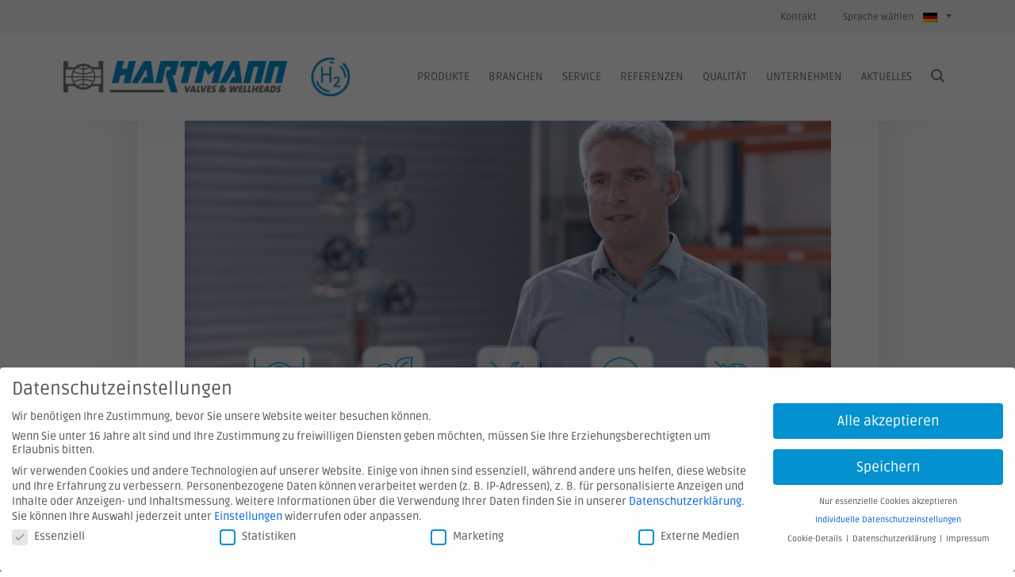

--- FILE ---
content_type: text/html; charset=UTF-8
request_url: https://www.hartmann-valves.com/blog/2020/10/15/neues-video-warum-kugelhaehne-statt-gate-valves-am-wellhead/
body_size: 22712
content:
<!doctype html>
<html id="html" class="no-js" lang="en">

<head>
	<meta name="msvalidate.01" content="DBFB18B73B372C0ED6FD1E6AEDFDC632" />
    <!-- Kinsta -->
    <meta charset="utf-8" />
    <meta http-equiv="x-ua-compatible" content="ie=edge">
    <meta name="viewport" content="width=device-width, user-scalable=no" />
    <title>Neues Video: Warum Kugelhähne statt Gate Valves am Wellhead? - Hartmann Valves</title>
    <link rel="apple-touch-icon" sizes="180x180" href="/apple-touch-icon.png?v=0">
    <link rel="icon" type="image/png" sizes="32x32" href="/favicon-32x32.png?v=0">
    <link rel="icon" type="image/png" sizes="16x16" href="/favicon-16x16.png?v=0">
    <link rel="manifest" href="/manifest.json?v=0">
    <link rel="mask-icon" href="/safari-pinned-tab.svg?v=0" color="#0492d4">
    <link rel="shortcut icon" href="/favicon.ico?v=0">
    <meta name="theme-color" content="#ffffff">


    <link rel="preload" as="style" href="/wp-includes/css/dist/block-library/style.min.css?ver=5.3.6">
    <link rel="preload" as="style" href="/wp-content/plugins/sitepress-multilingual-cms/templates/language-switchers/legacy-dropdown-click/style.css?ver=1">
    <link rel="preload" as="style" href="/wp-content/themes/mediatouch/style.css?ver=5.3.6">
    <link rel="preload" as="style" href="/wp-content/themes/mediatouch/dist/css/app.min.css?ver=5.3.6">
    <link rel="preload" as="script" href="/wp-content/plugins/sitepress-multilingual-cms/templates/language-switchers/legacy-dropdown-click/script.js?ver=1">
    <link rel="preload" as="script" href="/wp-content/themes/mediatouch/src/js/concat/vendor.js?ver=5.3.6">


    <meta name='robots' content='index, follow, max-image-preview:large, max-snippet:-1, max-video-preview:-1' />
	<style>img:is([sizes="auto" i], [sizes^="auto," i]) { contain-intrinsic-size: 3000px 1500px }</style>
	<link rel="alternate" hreflang="de-de" href="https://www.hartmann-valves.com/blog/2020/10/15/neues-video-warum-kugelhaehne-statt-gate-valves-am-wellhead/" />
<link rel="alternate" hreflang="en-us" href="https://www.hartmann-valves.com/en/blog/2020/10/15/neues-video-warum-kugelhaehne-statt-gate-valves-am-wellhead/" />
<link rel="alternate" hreflang="x-default" href="https://www.hartmann-valves.com/blog/2020/10/15/neues-video-warum-kugelhaehne-statt-gate-valves-am-wellhead/" />
            <script type="text/javascript">
            //<![CDATA[
            var ajaxurl = 'https://www.hartmann-valves.com/wp-admin/admin-ajax.php';
            //]]>
            </script>
        
	<!-- This site is optimized with the Yoast SEO plugin v25.2 - https://yoast.com/wordpress/plugins/seo/ -->
	<link rel="canonical" href="https://www.hartmann-valves.com/blog/2020/10/15/neues-video-warum-kugelhaehne-statt-gate-valves-am-wellhead/" />
	<meta property="og:locale" content="de_DE" />
	<meta property="og:type" content="article" />
	<meta property="og:title" content="Neues Video: Warum Kugelhähne statt Gate Valves am Wellhead? - Hartmann Valves" />
	<meta property="og:description" content="Anhand von Produktmodellen erklärt Geschäftsführer Werner Hartmann, welche technischen und wirtschaftlichen Vorteile der Einsatz von Kugelhähnen am Bohrlochkopf im Vergleich zu Schiebern bietet. Erfahren Sie, warum Hartmann Kugelhähne für eine Zunahme der Betriebssicherheit sorgen, die Auswirkungen auf die Umwelt reduzieren und wie der minimierte Wartungsaufwand und eine höhere Anlagenverfügbarkeit die laufenden Betriebskosten deutlich reduzieren. Das [&hellip;]" />
	<meta property="og:url" content="https://www.hartmann-valves.com/blog/2020/10/15/neues-video-warum-kugelhaehne-statt-gate-valves-am-wellhead/" />
	<meta property="og:site_name" content="Hartmann Valves" />
	<meta property="article:published_time" content="2020-10-15T14:38:38+00:00" />
	<meta property="article:modified_time" content="2020-10-16T12:10:41+00:00" />
	<meta property="og:image" content="https://www.hartmann-valves.com/wp-content/uploads/2020/10/Vorschaubild-Interview-Video.png" />
	<meta property="og:image:width" content="1238" />
	<meta property="og:image:height" content="697" />
	<meta property="og:image:type" content="image/png" />
	<meta name="author" content="admin" />
	<meta name="twitter:card" content="summary_large_image" />
	<meta name="twitter:label1" content="Verfasst von" />
	<meta name="twitter:data1" content="admin" />
	<!-- / Yoast SEO plugin. -->


<link rel='stylesheet' id='hfe-widgets-style-css' href='https://www.hartmann-valves.com/wp-content/plugins/header-footer-elementor/inc/widgets-css/frontend.css?ver=2.3.2' type='text/css' media='all' />
<link rel='stylesheet' id='wp-block-library-css' href='https://www.hartmann-valves.com/wp-includes/css/dist/block-library/style.min.css?ver=6.8.3' type='text/css' media='all' />
<style id='classic-theme-styles-inline-css' type='text/css'>
/*! This file is auto-generated */
.wp-block-button__link{color:#fff;background-color:#32373c;border-radius:9999px;box-shadow:none;text-decoration:none;padding:calc(.667em + 2px) calc(1.333em + 2px);font-size:1.125em}.wp-block-file__button{background:#32373c;color:#fff;text-decoration:none}
</style>
<style id='global-styles-inline-css' type='text/css'>
:root{--wp--preset--aspect-ratio--square: 1;--wp--preset--aspect-ratio--4-3: 4/3;--wp--preset--aspect-ratio--3-4: 3/4;--wp--preset--aspect-ratio--3-2: 3/2;--wp--preset--aspect-ratio--2-3: 2/3;--wp--preset--aspect-ratio--16-9: 16/9;--wp--preset--aspect-ratio--9-16: 9/16;--wp--preset--color--black: #000000;--wp--preset--color--cyan-bluish-gray: #abb8c3;--wp--preset--color--white: #ffffff;--wp--preset--color--pale-pink: #f78da7;--wp--preset--color--vivid-red: #cf2e2e;--wp--preset--color--luminous-vivid-orange: #ff6900;--wp--preset--color--luminous-vivid-amber: #fcb900;--wp--preset--color--light-green-cyan: #7bdcb5;--wp--preset--color--vivid-green-cyan: #00d084;--wp--preset--color--pale-cyan-blue: #8ed1fc;--wp--preset--color--vivid-cyan-blue: #0693e3;--wp--preset--color--vivid-purple: #9b51e0;--wp--preset--gradient--vivid-cyan-blue-to-vivid-purple: linear-gradient(135deg,rgba(6,147,227,1) 0%,rgb(155,81,224) 100%);--wp--preset--gradient--light-green-cyan-to-vivid-green-cyan: linear-gradient(135deg,rgb(122,220,180) 0%,rgb(0,208,130) 100%);--wp--preset--gradient--luminous-vivid-amber-to-luminous-vivid-orange: linear-gradient(135deg,rgba(252,185,0,1) 0%,rgba(255,105,0,1) 100%);--wp--preset--gradient--luminous-vivid-orange-to-vivid-red: linear-gradient(135deg,rgba(255,105,0,1) 0%,rgb(207,46,46) 100%);--wp--preset--gradient--very-light-gray-to-cyan-bluish-gray: linear-gradient(135deg,rgb(238,238,238) 0%,rgb(169,184,195) 100%);--wp--preset--gradient--cool-to-warm-spectrum: linear-gradient(135deg,rgb(74,234,220) 0%,rgb(151,120,209) 20%,rgb(207,42,186) 40%,rgb(238,44,130) 60%,rgb(251,105,98) 80%,rgb(254,248,76) 100%);--wp--preset--gradient--blush-light-purple: linear-gradient(135deg,rgb(255,206,236) 0%,rgb(152,150,240) 100%);--wp--preset--gradient--blush-bordeaux: linear-gradient(135deg,rgb(254,205,165) 0%,rgb(254,45,45) 50%,rgb(107,0,62) 100%);--wp--preset--gradient--luminous-dusk: linear-gradient(135deg,rgb(255,203,112) 0%,rgb(199,81,192) 50%,rgb(65,88,208) 100%);--wp--preset--gradient--pale-ocean: linear-gradient(135deg,rgb(255,245,203) 0%,rgb(182,227,212) 50%,rgb(51,167,181) 100%);--wp--preset--gradient--electric-grass: linear-gradient(135deg,rgb(202,248,128) 0%,rgb(113,206,126) 100%);--wp--preset--gradient--midnight: linear-gradient(135deg,rgb(2,3,129) 0%,rgb(40,116,252) 100%);--wp--preset--font-size--small: 13px;--wp--preset--font-size--medium: 20px;--wp--preset--font-size--large: 36px;--wp--preset--font-size--x-large: 42px;--wp--preset--spacing--20: 0.44rem;--wp--preset--spacing--30: 0.67rem;--wp--preset--spacing--40: 1rem;--wp--preset--spacing--50: 1.5rem;--wp--preset--spacing--60: 2.25rem;--wp--preset--spacing--70: 3.38rem;--wp--preset--spacing--80: 5.06rem;--wp--preset--shadow--natural: 6px 6px 9px rgba(0, 0, 0, 0.2);--wp--preset--shadow--deep: 12px 12px 50px rgba(0, 0, 0, 0.4);--wp--preset--shadow--sharp: 6px 6px 0px rgba(0, 0, 0, 0.2);--wp--preset--shadow--outlined: 6px 6px 0px -3px rgba(255, 255, 255, 1), 6px 6px rgba(0, 0, 0, 1);--wp--preset--shadow--crisp: 6px 6px 0px rgba(0, 0, 0, 1);}:where(.is-layout-flex){gap: 0.5em;}:where(.is-layout-grid){gap: 0.5em;}body .is-layout-flex{display: flex;}.is-layout-flex{flex-wrap: wrap;align-items: center;}.is-layout-flex > :is(*, div){margin: 0;}body .is-layout-grid{display: grid;}.is-layout-grid > :is(*, div){margin: 0;}:where(.wp-block-columns.is-layout-flex){gap: 2em;}:where(.wp-block-columns.is-layout-grid){gap: 2em;}:where(.wp-block-post-template.is-layout-flex){gap: 1.25em;}:where(.wp-block-post-template.is-layout-grid){gap: 1.25em;}.has-black-color{color: var(--wp--preset--color--black) !important;}.has-cyan-bluish-gray-color{color: var(--wp--preset--color--cyan-bluish-gray) !important;}.has-white-color{color: var(--wp--preset--color--white) !important;}.has-pale-pink-color{color: var(--wp--preset--color--pale-pink) !important;}.has-vivid-red-color{color: var(--wp--preset--color--vivid-red) !important;}.has-luminous-vivid-orange-color{color: var(--wp--preset--color--luminous-vivid-orange) !important;}.has-luminous-vivid-amber-color{color: var(--wp--preset--color--luminous-vivid-amber) !important;}.has-light-green-cyan-color{color: var(--wp--preset--color--light-green-cyan) !important;}.has-vivid-green-cyan-color{color: var(--wp--preset--color--vivid-green-cyan) !important;}.has-pale-cyan-blue-color{color: var(--wp--preset--color--pale-cyan-blue) !important;}.has-vivid-cyan-blue-color{color: var(--wp--preset--color--vivid-cyan-blue) !important;}.has-vivid-purple-color{color: var(--wp--preset--color--vivid-purple) !important;}.has-black-background-color{background-color: var(--wp--preset--color--black) !important;}.has-cyan-bluish-gray-background-color{background-color: var(--wp--preset--color--cyan-bluish-gray) !important;}.has-white-background-color{background-color: var(--wp--preset--color--white) !important;}.has-pale-pink-background-color{background-color: var(--wp--preset--color--pale-pink) !important;}.has-vivid-red-background-color{background-color: var(--wp--preset--color--vivid-red) !important;}.has-luminous-vivid-orange-background-color{background-color: var(--wp--preset--color--luminous-vivid-orange) !important;}.has-luminous-vivid-amber-background-color{background-color: var(--wp--preset--color--luminous-vivid-amber) !important;}.has-light-green-cyan-background-color{background-color: var(--wp--preset--color--light-green-cyan) !important;}.has-vivid-green-cyan-background-color{background-color: var(--wp--preset--color--vivid-green-cyan) !important;}.has-pale-cyan-blue-background-color{background-color: var(--wp--preset--color--pale-cyan-blue) !important;}.has-vivid-cyan-blue-background-color{background-color: var(--wp--preset--color--vivid-cyan-blue) !important;}.has-vivid-purple-background-color{background-color: var(--wp--preset--color--vivid-purple) !important;}.has-black-border-color{border-color: var(--wp--preset--color--black) !important;}.has-cyan-bluish-gray-border-color{border-color: var(--wp--preset--color--cyan-bluish-gray) !important;}.has-white-border-color{border-color: var(--wp--preset--color--white) !important;}.has-pale-pink-border-color{border-color: var(--wp--preset--color--pale-pink) !important;}.has-vivid-red-border-color{border-color: var(--wp--preset--color--vivid-red) !important;}.has-luminous-vivid-orange-border-color{border-color: var(--wp--preset--color--luminous-vivid-orange) !important;}.has-luminous-vivid-amber-border-color{border-color: var(--wp--preset--color--luminous-vivid-amber) !important;}.has-light-green-cyan-border-color{border-color: var(--wp--preset--color--light-green-cyan) !important;}.has-vivid-green-cyan-border-color{border-color: var(--wp--preset--color--vivid-green-cyan) !important;}.has-pale-cyan-blue-border-color{border-color: var(--wp--preset--color--pale-cyan-blue) !important;}.has-vivid-cyan-blue-border-color{border-color: var(--wp--preset--color--vivid-cyan-blue) !important;}.has-vivid-purple-border-color{border-color: var(--wp--preset--color--vivid-purple) !important;}.has-vivid-cyan-blue-to-vivid-purple-gradient-background{background: var(--wp--preset--gradient--vivid-cyan-blue-to-vivid-purple) !important;}.has-light-green-cyan-to-vivid-green-cyan-gradient-background{background: var(--wp--preset--gradient--light-green-cyan-to-vivid-green-cyan) !important;}.has-luminous-vivid-amber-to-luminous-vivid-orange-gradient-background{background: var(--wp--preset--gradient--luminous-vivid-amber-to-luminous-vivid-orange) !important;}.has-luminous-vivid-orange-to-vivid-red-gradient-background{background: var(--wp--preset--gradient--luminous-vivid-orange-to-vivid-red) !important;}.has-very-light-gray-to-cyan-bluish-gray-gradient-background{background: var(--wp--preset--gradient--very-light-gray-to-cyan-bluish-gray) !important;}.has-cool-to-warm-spectrum-gradient-background{background: var(--wp--preset--gradient--cool-to-warm-spectrum) !important;}.has-blush-light-purple-gradient-background{background: var(--wp--preset--gradient--blush-light-purple) !important;}.has-blush-bordeaux-gradient-background{background: var(--wp--preset--gradient--blush-bordeaux) !important;}.has-luminous-dusk-gradient-background{background: var(--wp--preset--gradient--luminous-dusk) !important;}.has-pale-ocean-gradient-background{background: var(--wp--preset--gradient--pale-ocean) !important;}.has-electric-grass-gradient-background{background: var(--wp--preset--gradient--electric-grass) !important;}.has-midnight-gradient-background{background: var(--wp--preset--gradient--midnight) !important;}.has-small-font-size{font-size: var(--wp--preset--font-size--small) !important;}.has-medium-font-size{font-size: var(--wp--preset--font-size--medium) !important;}.has-large-font-size{font-size: var(--wp--preset--font-size--large) !important;}.has-x-large-font-size{font-size: var(--wp--preset--font-size--x-large) !important;}
:where(.wp-block-post-template.is-layout-flex){gap: 1.25em;}:where(.wp-block-post-template.is-layout-grid){gap: 1.25em;}
:where(.wp-block-columns.is-layout-flex){gap: 2em;}:where(.wp-block-columns.is-layout-grid){gap: 2em;}
:root :where(.wp-block-pullquote){font-size: 1.5em;line-height: 1.6;}
</style>
<link rel='stylesheet' id='save-as-pdf-pdfcrowd-css' href='https://www.hartmann-valves.com/wp-content/plugins/save-as-pdf-by-pdfcrowd/public/css/save-as-pdf-pdfcrowd-public.css?ver=4.5.1' type='text/css' media='all' />
<link rel='stylesheet' id='save-as-pdf-pdfcrowdindicators-css' href='https://www.hartmann-valves.com/wp-content/plugins/save-as-pdf-by-pdfcrowd/public/css/save-as-pdf-pdfcrowd-indicators.css?ver=4.5.1' type='text/css' media='all' />
<link rel='stylesheet' id='save-as-pdf-pdfcrowdcomponents-css' href='https://www.hartmann-valves.com/wp-content/plugins/save-as-pdf-by-pdfcrowd/public/css/save-as-pdf-pdfcrowd-components.css?ver=4.5.1' type='text/css' media='all' />
<link rel='stylesheet' id='wpml-legacy-dropdown-click-0-css' href='https://www.hartmann-valves.com/wp-content/plugins/sitepress-multilingual-cms/templates/language-switchers/legacy-dropdown-click/style.min.css?ver=1' type='text/css' media='all' />
<link rel='stylesheet' id='hfe-style-css' href='https://www.hartmann-valves.com/wp-content/plugins/header-footer-elementor/assets/css/header-footer-elementor.css?ver=2.3.2' type='text/css' media='all' />
<link rel='stylesheet' id='elementor-icons-css' href='https://www.hartmann-valves.com/wp-content/plugins/elementor/assets/lib/eicons/css/elementor-icons.min.css?ver=5.29.0' type='text/css' media='all' />
<link rel='stylesheet' id='elementor-frontend-css' href='https://www.hartmann-valves.com/wp-content/plugins/elementor/assets/css/frontend-lite.min.css?ver=3.20.3' type='text/css' media='all' />
<link rel='stylesheet' id='swiper-css' href='https://www.hartmann-valves.com/wp-content/plugins/elementor/assets/lib/swiper/v8/css/swiper.min.css?ver=8.4.5' type='text/css' media='all' />
<link rel='stylesheet' id='elementor-post-13549-css' href='https://www.hartmann-valves.com/wp-content/uploads/elementor/css/post-13549.css?ver=1730227140' type='text/css' media='all' />
<link rel='stylesheet' id='elementor-pro-css' href='https://www.hartmann-valves.com/wp-content/plugins/elementor-pro/assets/css/frontend-lite.min.css?ver=3.20.2' type='text/css' media='all' />
<link rel='stylesheet' id='elementor-global-css' href='https://www.hartmann-valves.com/wp-content/uploads/elementor/css/global.css?ver=1756373196' type='text/css' media='all' />
<link rel='stylesheet' id='style.css-css' href='https://www.hartmann-valves.com/wp-content/themes/mediatouch/style.css?ver=6.8.3' type='text/css' media='all' />
<link rel='stylesheet' id='css_style.css-css' href='https://www.hartmann-valves.com/wp-content/themes/mediatouch/dist/css/app.min.css?ver=6.8.3' type='text/css' media='all' />
<link rel='stylesheet' id='borlabs-cookie-css' href='https://www.hartmann-valves.com/wp-content/cache/borlabs-cookie/borlabs-cookie_1_de.css?ver=2.3.3-37' type='text/css' media='all' />
<link rel='stylesheet' id='hfe-elementor-icons-css' href='https://www.hartmann-valves.com/wp-content/plugins/elementor/assets/lib/eicons/css/elementor-icons.min.css?ver=5.34.0' type='text/css' media='all' />
<link rel='stylesheet' id='hfe-icons-list-css' href='https://www.hartmann-valves.com/wp-content/plugins/elementor/assets/css/widget-icon-list.min.css?ver=3.24.3' type='text/css' media='all' />
<link rel='stylesheet' id='hfe-social-icons-css' href='https://www.hartmann-valves.com/wp-content/plugins/elementor/assets/css/widget-social-icons.min.css?ver=3.24.0' type='text/css' media='all' />
<link rel='stylesheet' id='hfe-social-share-icons-brands-css' href='https://www.hartmann-valves.com/wp-content/plugins/elementor/assets/lib/font-awesome/css/brands.css?ver=5.15.3' type='text/css' media='all' />
<link rel='stylesheet' id='hfe-social-share-icons-fontawesome-css' href='https://www.hartmann-valves.com/wp-content/plugins/elementor/assets/lib/font-awesome/css/fontawesome.css?ver=5.15.3' type='text/css' media='all' />
<link rel='stylesheet' id='hfe-nav-menu-icons-css' href='https://www.hartmann-valves.com/wp-content/plugins/elementor/assets/lib/font-awesome/css/solid.css?ver=5.15.3' type='text/css' media='all' />
<link rel='stylesheet' id='hfe-widget-blockquote-css' href='https://www.hartmann-valves.com/wp-content/plugins/elementor-pro/assets/css/widget-blockquote.min.css?ver=3.25.0' type='text/css' media='all' />
<link rel='stylesheet' id='hfe-mega-menu-css' href='https://www.hartmann-valves.com/wp-content/plugins/elementor-pro/assets/css/widget-mega-menu.min.css?ver=3.26.2' type='text/css' media='all' />
<link rel='stylesheet' id='hfe-nav-menu-widget-css' href='https://www.hartmann-valves.com/wp-content/plugins/elementor-pro/assets/css/widget-nav-menu.min.css?ver=3.26.0' type='text/css' media='all' />
<link rel='stylesheet' id='google-fonts-1-css' href='https://fonts.googleapis.com/css?family=Roboto%3A100%2C100italic%2C200%2C200italic%2C300%2C300italic%2C400%2C400italic%2C500%2C500italic%2C600%2C600italic%2C700%2C700italic%2C800%2C800italic%2C900%2C900italic%7CRoboto+Slab%3A100%2C100italic%2C200%2C200italic%2C300%2C300italic%2C400%2C400italic%2C500%2C500italic%2C600%2C600italic%2C700%2C700italic%2C800%2C800italic%2C900%2C900italic&#038;display=auto&#038;ver=6.8.3' type='text/css' media='all' />
<link rel="preconnect" href="https://fonts.gstatic.com/" crossorigin><script type="text/javascript" src="https://www.hartmann-valves.com/wp-includes/js/jquery/jquery.min.js?ver=3.7.1" id="jquery-core-js"></script>
<script type="text/javascript" src="https://www.hartmann-valves.com/wp-includes/js/jquery/jquery-migrate.min.js?ver=3.4.1" id="jquery-migrate-js"></script>
<script type="text/javascript" id="jquery-js-after">
/* <![CDATA[ */
!function($){"use strict";$(document).ready(function(){$(this).scrollTop()>100&&$(".hfe-scroll-to-top-wrap").removeClass("hfe-scroll-to-top-hide"),$(window).scroll(function(){$(this).scrollTop()<100?$(".hfe-scroll-to-top-wrap").fadeOut(300):$(".hfe-scroll-to-top-wrap").fadeIn(300)}),$(".hfe-scroll-to-top-wrap").on("click",function(){$("html, body").animate({scrollTop:0},300);return!1})})}(jQuery);
/* ]]> */
</script>
<script type="text/javascript" src="https://www.hartmann-valves.com/wp-includes/js/underscore.min.js?ver=1.13.7" id="underscore-js"></script>
<script type="text/javascript" src="https://www.hartmann-valves.com/wp-content/plugins/save-as-pdf-by-pdfcrowd/public/js/save-as-pdf-pdfcrowd-public.js?ver=4.5.1" id="save-as-pdf-pdfcrowd-js"></script>
<script type="text/javascript" src="https://www.hartmann-valves.com/wp-content/plugins/save-as-pdf-by-pdfcrowd/public/js/save-as-pdf-pdfcrowd-indicators.js?ver=4.5.1" id="save-as-pdf-pdfcrowdindicators-js"></script>
<script type="text/javascript" id="save-as-pdf-pdfcrowdcomponents-js-extra">
/* <![CDATA[ */
var save_as_pdf_pdfcrowd_i18n = {"email_success":"Email with PDF has been sent.","email_fail":"Error occurred.","email_prompt":"Enter your email:","ok":"Ok","cancel":"Cancel"};
/* ]]> */
</script>
<script type="text/javascript" src="https://www.hartmann-valves.com/wp-content/plugins/save-as-pdf-by-pdfcrowd/public/js/save-as-pdf-pdfcrowd-components.js?ver=4.5.1" id="save-as-pdf-pdfcrowdcomponents-js"></script>
<script type="text/javascript" src="https://www.hartmann-valves.com/wp-content/plugins/sitepress-multilingual-cms/templates/language-switchers/legacy-dropdown-click/script.min.js?ver=1" id="wpml-legacy-dropdown-click-0-js"></script>
<script type="text/javascript" id="borlabs-cookie-prioritize-js-extra">
/* <![CDATA[ */
var borlabsCookiePrioritized = {"domain":"www.hartmann-valves.com","path":"\/","version":"1","bots":"","optInJS":{"statistics":{"google-analytics":"[base64]"},"marketing":{"linkedin":"[base64]","leadinfo":"","google-tag-manager":"[base64]"}}};
/* ]]> */
</script>
<script type="text/javascript" src="https://www.hartmann-valves.com/wp-content/plugins/borlabs-cookie/assets/javascript/borlabs-cookie-prioritize.min.js?ver=2.3.3" id="borlabs-cookie-prioritize-js"></script>
<link rel="https://api.w.org/" href="https://www.hartmann-valves.com/wp-json/" /><link rel="alternate" title="JSON" type="application/json" href="https://www.hartmann-valves.com/wp-json/wp/v2/posts/7657" /><link rel='shortlink' href='https://www.hartmann-valves.com/?p=7657' />
<link rel="alternate" title="oEmbed (JSON)" type="application/json+oembed" href="https://www.hartmann-valves.com/wp-json/oembed/1.0/embed?url=https%3A%2F%2Fwww.hartmann-valves.com%2Fblog%2F2020%2F10%2F15%2Fneues-video-warum-kugelhaehne-statt-gate-valves-am-wellhead%2F" />
<link rel="alternate" title="oEmbed (XML)" type="text/xml+oembed" href="https://www.hartmann-valves.com/wp-json/oembed/1.0/embed?url=https%3A%2F%2Fwww.hartmann-valves.com%2Fblog%2F2020%2F10%2F15%2Fneues-video-warum-kugelhaehne-statt-gate-valves-am-wellhead%2F&#038;format=xml" />
<meta name="generator" content="WPML ver:4.7.6 stt:1,3;" />
<meta name="msvalidate.01" content="F9056B4DB253489362E54AD6FC7EA001" />
<meta name="msvalidate.01" content="F9056B4DB253489362E54AD6FC7EA001" />
<script type="text/javascript" src="https://secure.intuitive-intuition.com/js/800250.js" ></script>
<noscript><img src="https://secure.intuitive-intuition.com/800250.png" style="display:none;" /></noscript>

<!-- Google tag (gtag.js) --> <script async src="https://www.googletagmanager.com/gtag/js?id=AW-457750689"></script> <script> window.dataLayer = window.dataLayer || []; function gtag(){dataLayer.push(arguments);} gtag('js', new Date()); gtag('config', 'AW-457750689'); </script>
<!-- Event snippet for Seitenaufruf conversion page --> <script> gtag('event', 'conversion', {'send_to': 'AW-457750689/G5S7CNHO-qkaEKHxotoB'}); </script>
<!-- Event snippet for 30 Sek Verweildauer conversion page --> <script> gtag('event', 'conversion', {'send_to': 'AW-457750689/05HbCLG-i6oaEKHxotoB'}); </script><meta name="generator" content="Elementor 3.20.3; features: e_optimized_assets_loading, e_optimized_css_loading, additional_custom_breakpoints, block_editor_assets_optimize, e_image_loading_optimization; settings: css_print_method-external, google_font-enabled, font_display-auto">
<script>
if('0' === '1') {
    window.dataLayer = window.dataLayer || [];
    function gtag(){dataLayer.push(arguments);}
    gtag('consent', 'default', {
       'ad_storage': 'denied',
       'analytics_storage': 'denied'
    });
    gtag("js", new Date());

    gtag("config", "UA-126547302-1", { "anonymize_ip": true });

    (function (w, d, s, i) {
    var f = d.getElementsByTagName(s)[0],
        j = d.createElement(s);
    j.async = true;
    j.src =
        "https://www.googletagmanager.com/gtag/js?id=" + i;
    f.parentNode.insertBefore(j, f);
    })(window, document, "script", "UA-126547302-1");
}
</script><!-- Leadinfo tracking code -->
<script>
(function(l,e,a,d,i,n,f,o){if(!l[i]){l.GlobalLeadinfoNamespace=l.GlobalLeadinfoNamespace||[];
l.GlobalLeadinfoNamespace.push(i);l[i]=function(){(l[i].q=l[i].q||[]).push(arguments)};l[i].t=l[i].t||n;
l[i].q=l[i].q||[];o=e.createElement(a);f=e.getElementsByTagName(a)[0];o.async=1;o.src=d;f.parentNode.insertBefore(o,f);}
}(window,document,'script','https://cdn.leadinfo.eu/ping.js','leadinfo','LI-67499A993DFEF'));
</script><!-- Google Tag Manager -->
<script>if('0'==='1'){(function(w,d,s,l,i){w[l]=w[l]||[];w[l].push({"gtm.start":
new Date().getTime(),event:"gtm.js"});var f=d.getElementsByTagName(s)[0],
j=d.createElement(s),dl=l!="dataLayer"?"&l="+l:"";j.async=true;j.src=
"https://www.googletagmanager.com/gtm.js?id="+i+dl;f.parentNode.insertBefore(j,f);
})(window,document,"script","dataLayer","GTM-KG6XCFT");}</script>
<!-- End Google Tag Manager -->		<style type="text/css" id="wp-custom-css">
			/* roboto-regular - latin */
@font-face {
  font-family: 'Roboto';
  font-style: normal;
  font-weight: 400;
  src: url('../fonts/roboto-v18-latin-regular.woff2') format('woff2'), /* Super Modern Browsers */
}

.elementor-main-swiper {
	width: 95% !important;
}

.large-6 table tbody th b {
	color: #fff;
}

.is-dropdown-submenu {
	min-width: 222px !important;
}

h1.white {
	  overflow-wrap: break-word;
    word-wrap: break-word;
    -ms-word-break: break-all;
    word-break: break-word;
}

#hero.slider a.video-image, #hero#hero a.video-image {
	top: 10% !important;
}		</style>
		    <style>
        body:after {
            transition: all .6s ease-in-out !important;
            -webkit-transition: all .6s ease-in-out !important;
            z-index: -2;
            opacity: 0;
            content: "";
            display: block;
            position: fixed;
            top: 0;
            left: 0;
            width: 100%;
            bottom: 0;
            background: #fff url('[data-uri]') no-repeat center center;
        }

        body.loading {
            overflow-y: scroll;
        }

        body.loading:after {
            opacity: 1;
            z-index: 99999999999;
        }
    </style>

            <style>
            /* .category-section{
                padding-top:32px !important;
            } */
            .category-section .category-section-items > div:nth-child(even) a.category-item{
                margin-left:20px !important;
            }
            .category-item{
                background:none;
                border:solid 2px #ccc;
                margin: 40px 36px 36px;
                height: 224px;
                padding:24px;
                padding-left:242px;
                position: relative;
                margin-right: 20px !important;
                margin-top:40px !important;
                padding-right:10px;
                background: #fff;
            }
            .category-item img{
                left:0;
                top:0;
                width: 220px;
                transform: none;
            }
            .category-item span.micro-title{
                /* display:none; */
                color: #747477 !important;
                font-weight: 600;
                letter-spacing: 0px;
            }
            .category-item .h3{
                color: #0492d0 !important;
                font-size: 24px;
                margin-bottom: 10px;
            }
            .category-item p{
                color: #747477 !important;
                line-height: 16px;
                hyphens: auto;
                /* white-space: nowrap; */
                /* overflow: hidden;
                text-overflow: ellipsis;
                height: 50px; */
            }
            .category-item .button{
                /* position: relative;
                right: auto;   
                bottom:auto; */
                position: absolute;
                bottom: 20px;
                left: 242px;
                right: auto;           
            }
            @media screen and (max-width: 63.95rem){
                .category-section h1,
                .category-section h2{
                    margin: 0px 12px;
                }
                .category-section .category-section-items > div:nth-child(even) a.category-item{
                    margin-left:12px !important;
                }
                .category-item img{
                    width:150px;
                    display:none;
                }
                .category-item{
                    background:none;
                    border:solid 2px #ccc;
                    margin: 40px 36px 36px;
                    height: auto;
                    padding:24px;
                    /* padding-left:0px; */
                    position: relative;
                    margin-right: 20px !important;
                    margin-top:40px !important;
                }
                .category-item .button{
                    display: none;
                }
                .category-item p{
                    margin-bottom:0 !important;
                }
            }
        </style>
        <script>
            jQuery(document).ready(function(){
                // console.log('loaded');
                // jQuery('.category-item > p').each(function(index,element){
                //     console.log('item');
                //     var txt = $(this).text();
                //     if (txt.length > 100) {
                //         txt = txt.substring(0,100) + "...";
                //         jQuery(this).text(txt);
                //     }
                // });
            });

            
        </script>
        

</head>

<body class="wp-singular post-template-default single single-post postid-7657 single-format-standard wp-theme-mediatouch ehf-template-mediatouch ehf-stylesheet-mediatouch elementor-default elementor-kit-13549" class="body-padding loading">
    <!-- <noscript>
        <img height="1" width="1" style="display:none;" alt="" src="https://px.ads.linkedin.com/collect/?pid=2239289&fmt=gif" />
    </noscript> -->
    <header id="header">
        <div id="topbar">
            <div class="grid-container">
                <div class="grid-x grid-margin-x">
                    
                    <div class="cell">
                        <div class="float-right">
                            <small class="hide-for-small-only">Sprache wählen</small>
                            
<div class="wpml-ls-statics-shortcode_actions wpml-ls wpml-ls-legacy-dropdown-click js-wpml-ls-legacy-dropdown-click">
	<ul>

		<li class="wpml-ls-slot-shortcode_actions wpml-ls-item wpml-ls-item-de wpml-ls-current-language wpml-ls-first-item wpml-ls-item-legacy-dropdown-click">

			<a href="#" class="js-wpml-ls-item-toggle wpml-ls-item-toggle">
                                                    <img
            class="wpml-ls-flag"
            src="https://www.hartmann-valves.com/wp-content/plugins/sitepress-multilingual-cms/res/flags/de.png"
            alt=""
            width=18
            height=12
    /><span class="wpml-ls-native">Deutsch</span></a>

			<ul class="js-wpml-ls-sub-menu wpml-ls-sub-menu">
				
					<li class="wpml-ls-slot-shortcode_actions wpml-ls-item wpml-ls-item-en wpml-ls-last-item">
						<a href="https://www.hartmann-valves.com/en/blog/2020/10/15/neues-video-warum-kugelhaehne-statt-gate-valves-am-wellhead/" class="wpml-ls-link">
                                                                <img
            class="wpml-ls-flag"
            src="https://www.hartmann-valves.com/wp-content/plugins/sitepress-multilingual-cms/res/flags/en.png"
            alt=""
            width=18
            height=12
    /><span class="wpml-ls-native" lang="en">English</span></a>
					</li>

							</ul>

		</li>

	</ul>
</div>
                        </div>
                        <div class="float-right" id="topNav"><ul class="vertical medium-horizontal menu" data-responsive-menu="accordion large-dropdown"><li><a href="https://www.hartmann-valves.com/kontakt/">Kontakt</a></ul></div>
                    </div>
                </div>
            </div>
        </div>
        <div id="navbar" class="grid-container">
            <div class="grid-x _grid-margin-x">
                <div class="cell shrink">
                
                  <a href="/"><img loading="lazy" class="logo" src="https://www.hartmann-valves.com/wp-content/themes/mediatouch/media/hartmann-valves-logo.png" srcset="https://www.hartmann-valves.com/wp-content/themes/mediatouch/media/hartmann-valves-logo.png 1x, https://www.hartmann-valves.com/wp-content/themes/mediatouch/media/hartmann-valves-logo@2x.png 2x"></a>

          		                </div>


                <div class="cell auto">
                    <a href="https://h2.hartmann-valves.com/?lang=">
                        <img class="logo-h2" src="https://h2.hartmann-valves.com/wp-content/uploads/sites/2/2020/05/h2.jpg" style="height:50px" alt="H2" title="H2">
                    </a>
                </div>

                <div class="cell shrink">
                    <span id="navToggle">&#9776;</span>
                    <div id="navigation">
                        <ul class="vertical medium-horizontal menu" data-responsive-menu="accordion large-dropdown"><li><a href="https://www.hartmann-valves.com/produkte/">Produkte</a><ul class="vertical menu"><li><a href="https://www.hartmann-valves.com/produkte/">Produkte</a></li><li><a href="https://www.hartmann-valves.com/produkte/kugelhaehne/">Kugelhähne</a></li><li><a href="https://www.hartmann-valves.com/produkte/wellheads/">Wellheads</a></li><li><a href="https://www.hartmann-valves.com/produkte/kellyhahn/">Kelly Hähne</a></li></ul></li><li><a href="https://www.hartmann-valves.com/branchen/">Branchen</a><ul class="vertical menu"><li><a href="https://www.hartmann-valves.com/branchen/">Branchen</a></li><li><a href="https://www.hartmann-valves.com/branchen/erneuerbare-energien/">Erneuerbare Energien</a></li><li><a href="https://h2.hartmann-valves.com/">Wasserstoff</a></li><li><a href="https://www.hartmann-valves.com/branchen/geothermie/">Geothermie</a></li><li><a href="https://www.hartmann-valves.com/branchen/oel-gasfoerderung/">Öl- / Gasförderung</a></li><li><a href="https://www.hartmann-valves.com/branchen/speichertechnik/">Speichertechnik</a></li><li><a href="https://www.hartmann-valves.com/branchen/petrochemie/">Chemie / Petrochemie</a></li><li><a href="https://www.hartmann-valves.com/branchen/kraftwerktechnik/">Kraftwerkstechnik</a></li><li><a href="https://www.hartmann-valves.com/branchen/co2/">Kohlenstoffdioxid</a></li></ul></li><li><a href="https://www.hartmann-valves.com/service/">Service</a><ul class="vertical menu"><li><a href="https://www.hartmann-valves.com/service/">Service</a></li><li><a href="https://www.hartmann-valves.com/service/24-7-service/">24/7 Service</a></li><li><a href="https://www.hartmann-valves.com/service/aufbauservice/">Aufbauservice</a></li><li><a href="https://www.hartmann-valves.com/service/wartungsvertraege/">Wartungsverträge</a></li><li><a href="https://www.hartmann-valves.com/service/reparaturen/">Reparaturen</a></li><li><a href="https://www.hartmann-valves.com/service/mietequipment/">Mietequipment</a></li><li><a href="https://www.hartmann-valves.com/service/ersatzteile/">Ersatzteile</a></li><li><a href="https://www.hartmann-valves.com/service/h2-pruefungen/">H2 Prüfungen</a></li></ul></li><li><a href="https://www.hartmann-valves.com/referenzen/">Referenzen</a></li><li><a href="https://www.hartmann-valves.com/qualitaetmade-in-germany/">Qualität</a><ul class="vertical menu"><li><a href="https://www.hartmann-valves.com/qualitaetmade-in-germany/">Qualität</a></li><li><a href="https://www.hartmann-valves.com/qualitaetmade-in-germany/zertifikate/">Zertifikate</a></li><li><a href="https://www.hartmann-valves.com/qualitaetmade-in-germany/forschung/">Forschung</a></li></ul></li><li><a href="https://www.hartmann-valves.com/unternehmen/">Unternehmen</a><ul class="vertical menu"><li><a href="https://www.hartmann-valves.com/unternehmen/">Unternehmen</a></li><li><a href="https://www.hartmann-valves.com/unternehmen/">Über uns</a></li><li><a href="https://www.hartmann-valves.com/lieferantenformular/">Lieferantenbewerbung</a></li><li><a href="https://www.hartmann-valves.com/karriere/">Karriere</a></li><li><a href="https://www.hartmann-valves.com/unternehmen/historie/">Historie</a></li><li><a href="https://www.hartmann-valves.com/das-ist-uns-wichtig-nachhaltigkeit-bei-hartmann-valves/">Nachhaltigkeit</a></li><li><a href="https://www.hartmann-valves.com/unternehmen/vertretungen/">Vertretungen</a></li></ul></li><li><a href="https://www.hartmann-valves.com/aktuelles/">Aktuelles</a><ul class="vertical menu"><li><a href="https://www.hartmann-valves.com/aktuelles/">Aktuelles</a></li><li><a href="https://www.hartmann-valves.com/./news/">News</a></li><li><a href="https://www.hartmann-valves.com/aktuelles/veranstaltungen/">Events</a></li><li><a href="https://www.hartmann-valves.com/aktuelles/social-wall/">Social Wall</a></li></ul><li class="search"><a href="/search"><i></i></a></li></ul>                    </div>
                </div>
            </div>
        </div>
    </header>


    
        <section>
        <div class="grid-container">
            <div class="grid-x grid-padding-x align-center">
                <div class="cell large-9" style="box-shadow:0 -3rem 0 10px #fff, 0 0 0 10px #fff,0 -1rem 70px 10px rgba(0,0,0,.1); background: #fff;">
                    <img width="1238" height="697" src="https://www.hartmann-valves.com/wp-content/uploads/2020/10/Vorschaubild-Interview-Video.png" class="attachment-post-thumbnail size-post-thumbnail wp-post-image" alt="" decoding="async" srcset="https://www.hartmann-valves.com/wp-content/uploads/2020/10/Vorschaubild-Interview-Video.png 1238w, https://www.hartmann-valves.com/wp-content/uploads/2020/10/Vorschaubild-Interview-Video-300x169.png 300w, https://www.hartmann-valves.com/wp-content/uploads/2020/10/Vorschaubild-Interview-Video-1024x577.png 1024w, https://www.hartmann-valves.com/wp-content/uploads/2020/10/Vorschaubild-Interview-Video-768x432.png 768w, https://www.hartmann-valves.com/wp-content/uploads/2020/10/Vorschaubild-Interview-Video-960x540.png 960w, https://www.hartmann-valves.com/wp-content/uploads/2020/10/Vorschaubild-Interview-Video-533x300.png 533w, https://www.hartmann-valves.com/wp-content/uploads/2020/10/Vorschaubild-Interview-Video-178x100.png 178w, https://www.hartmann-valves.com/wp-content/uploads/2020/10/Vorschaubild-Interview-Video-100x56.png 100w" sizes="(max-width: 1238px) 100vw, 1238px" /><br><br>
                    <h1 class="primary">Neues Video: Warum Kugelhähne statt Gate Valves am Wellhead?</h1>
                    <span class="grey">15. Oktober 2020</span>
                    <br>
                    <p>Anhand von Produktmodellen erklärt Geschäftsführer Werner Hartmann, welche technischen und wirtschaftlichen Vorteile der Einsatz von Kugelhähnen am Bohrlochkopf im Vergleich zu Schiebern bietet.<br />
Erfahren Sie, warum Hartmann Kugelhähne für eine Zunahme der Betriebssicherheit sorgen, die Auswirkungen auf die Umwelt reduzieren und wie der minimierte Wartungsaufwand und eine höhere Anlagenverfügbarkeit die laufenden Betriebskosten deutlich reduzieren. Das Video zeigt außerdem verschiedene Wellhead-Konstruktionen in unterschiedlichen Industriebereichen.</p>
<p>&nbsp;</p>
<div class="BorlabsCookie _brlbs-cb-youtube"><div class="_brlbs-content-blocker"> <div class="_brlbs-embed _brlbs-video-youtube"> <img class="_brlbs-thumbnail" src="https://www.hartmann-valves.com/wp-content/plugins/borlabs-cookie/assets/images/cb-no-thumbnail.png" alt="YouTube"> <div class="_brlbs-caption"> <p>Mit dem Laden des Videos akzeptieren Sie die Datenschutzerklärung von YouTube.<br><a href="https://policies.google.com/privacy" target="_blank" rel="nofollow noopener noreferrer">Mehr erfahren</a></p> <p><a class="_brlbs-btn _brlbs-icon-play-white" href="#" data-borlabs-cookie-unblock role="button">Video laden</a></p> <p><label><input type="checkbox" name="unblockAll" value="1" checked> <small>YouTube immer entsperren</small></label></p> </div> </div> </div><div class="borlabs-hide" data-borlabs-cookie-type="content-blocker" data-borlabs-cookie-id="youtube"><script type="text/template">[base64]</script></div></div>
<p>&nbsp;</p>
<p><a class="button tiny" href="https://www.hartmann-valves.com/produkte/wellheads/" rel="noopener noreferrer">zu unseren Produkten</a></p>


                    

                    <br>
                    <hr><br>
                    <a href="javascript:history.back()" class="button" <>< Zurück</a>
                    <br><br>
                </div>
            </div>
        </div>
    </section>

    <div id="hireNote" class="">
        <div class="h3 white"></div>
        <p><a href="https://www.hartmann-valves.com/karriere/" style="color:white;display:inline-block"><strong>
                    </strong> <strong>13</strong> freie Stellen und Ausbildungsplätze</a></p>
        <a href="https://www.hartmann-valves.com/karriere/" class="button tiny" style="background:white"></a>
        <span class="close">&times;</span>
    </div>


<style>
    .extraData {
        position: absolute;
        width: 0px;
        height: 0px;
        opacity: 0;
        z-index: -1;
    }
</style>


<!-- <div id="cookies">
    <div class="show-for-small-only">Durch die Nutzung dieser Webseite stimmen Sie der Verwendung von Cookies, wie in unserer Cookie-Richtlinie beschrieben, zu.   </div>
    <div class="hide-for-small-only">Wir verwenden Cookies, um die Benutzung der Website zu verbessern. Wenn Sie ohne Änderung Ihrer Cookie-Einstellungen fortfahren, gehen wir davon aus, dass Sie unserer Verwendung von Cookies auf diesem Gerät zustimmen.</div>
    <span>Ok</span>
</div> -->

<footer id="footer">
    <div class="grid-container">
        <div class="grid-x grid-padding-x">
            <div class="cell large-shrink text-center large-text-left small-margin-bottom">
                ©
                2026                Hartmann Valves GmbH            </div>
            <div class="cell large-auto text-center large-text-left small-margin-bottom">
                <a href="https://www.hartmann-valves.com/kontakt/" target="" class="">Kontakt</a> <a href="https://hartmann-valves.hinweis.digital/" target="" class="">Hinweis melden</a> <a href="https://www.hartmann-valves.com/agb/" target="" class="">AGB</a> <a href="https://www.hartmann-valves.com/datenschutz/" target="" class="">Datenschutz</a> <a href="https://www.hartmann-valves.com/impressum/" target="" class="">Impressum</a> <a href="https://www.hartmann-valves.com/unternehmen/downloads/" target="" class="">Downloads</a>             </div>
            <div class="cell large-shrink text-right large-text-left">
                <!--<a href="https://www.facebook.com/HartmannValves/" target="_blank"><img loading="lazy" src="/wp-content/themes/mediatouch/media/facebook.png" alt=""></a>-->
                <a href="https://www.linkedin.com/company/hartmann-valves-gmbh/" target="_blank"><img loading="lazy" src="/wp-content/themes/mediatouch/media/linkedin.png" alt=""></a>
                <!-- <a href="https://www.xing.com/companies/hartmannvalvesgmbh" target="_blank"><img loading="lazy" src="/wp-content/themes/mediatouch/media/xing.png" alt=""></a> -->
                <a href="https://www.youtube.com/user/HartmannValves" target="_blank"><img loading="lazy" src="/wp-content/themes/mediatouch/media/yt.png" alt=""></a>
                <a href="https://www.instagram.com/hartmann_valves/" target="_blank"><img loading="lazy" src="/wp-content/themes/mediatouch/media/insta.png" alt=""></a>
            </div>
        </div>
    </div>
</footer>

<script type="speculationrules">
{"prefetch":[{"source":"document","where":{"and":[{"href_matches":"\/*"},{"not":{"href_matches":["\/wp-*.php","\/wp-admin\/*","\/wp-content\/uploads\/*","\/wp-content\/*","\/wp-content\/plugins\/*","\/wp-content\/themes\/mediatouch\/*","\/*\\?(.+)"]}},{"not":{"selector_matches":"a[rel~=\"nofollow\"]"}},{"not":{"selector_matches":".no-prefetch, .no-prefetch a"}}]},"eagerness":"conservative"}]}
</script>
                <!-- Leadinfo tracking code -->
                <script> (function(l,e,a,d,i,n,f,o){if(!l[i]){l.GlobalLeadinfoNamespace=l.GlobalLeadinfoNamespace||[]; l.GlobalLeadinfoNamespace.push(i);l[i]=function(){(l[i].q=l[i].q||[]).push(arguments)};l[i].t=l[i].t||n; l[i].q=l[i].q||[];o=e.createElement(a);f=e.getElementsByTagName(a)[0];o.async=1;o.src=d;f.parentNode.insertBefore(o,f);} }(window,document,"script","https://cdn.leadinfo.net/ping.js","leadinfo","LI-67499A993DFEF")); </script>
                <!--googleoff: all--><div data-nosnippet><script id="BorlabsCookieBoxWrap" type="text/template"><div
    id="BorlabsCookieBox"
    class="BorlabsCookie"
    role="dialog"
    aria-labelledby="CookieBoxTextHeadline"
    aria-describedby="CookieBoxTextDescription"
    aria-modal="true"
>
    <div class="bottom-center" style="display: none;">
        <div class="_brlbs-bar-wrap">
            <div class="_brlbs-bar _brlbs-bar-advanced">
                <div class="cookie-box">
                    <div class="container">
                        <div class="row align-items-center">
                            <div class="col-12 col-sm-9">
                                <div class="row">
                                    <div class="col-12">
                                        <div class="_brlbs-flex-left">
                                                                                        <span role="heading" aria-level="3" class="_brlbs-h3" id="CookieBoxTextHeadline">
                                                Datenschutzeinstellungen                                            </span>
                                        </div>

                                        <p id="CookieBoxTextDescription">
                                            <span class="_brlbs-paragraph _brlbs-text-description">Wir benötigen Ihre Zustimmung, bevor Sie unsere Website weiter besuchen können.</span> <span class="_brlbs-paragraph _brlbs-text-confirm-age">Wenn Sie unter 16 Jahre alt sind und Ihre Zustimmung zu freiwilligen Diensten geben möchten, müssen Sie Ihre Erziehungsberechtigten um Erlaubnis bitten.</span> <span class="_brlbs-paragraph _brlbs-text-technology">Wir verwenden Cookies und andere Technologien auf unserer Website. Einige von ihnen sind essenziell, während andere uns helfen, diese Website und Ihre Erfahrung zu verbessern.</span> <span class="_brlbs-paragraph _brlbs-text-personal-data">Personenbezogene Daten können verarbeitet werden (z. B. IP-Adressen), z. B. für personalisierte Anzeigen und Inhalte oder Anzeigen- und Inhaltsmessung.</span> <span class="_brlbs-paragraph _brlbs-text-more-information">Weitere Informationen über die Verwendung Ihrer Daten finden Sie in unserer  <a class="_brlbs-cursor" href="https://www.hartmann-valves.com/datenschutz/">Datenschutzerklärung</a>.</span> <span class="_brlbs-paragraph _brlbs-text-revoke">Sie können Ihre Auswahl jederzeit unter <a class="_brlbs-cursor" href="#" data-cookie-individual>Einstellungen</a> widerrufen oder anpassen.</span>                                        </p>
                                    </div>
                                </div>

                                                                    <fieldset>
                                        <legend class="sr-only">Datenschutzeinstellungen</legend>
                                        <ul
                                                                                    >
                                                                                                                                                <li>
                                                        <label class="_brlbs-checkbox">
                                                            Essenziell                                                            <input
                                                                id="checkbox-essential"
                                                                tabindex="0"
                                                                type="checkbox"
                                                                name="cookieGroup[]"
                                                                value="essential"
                                                                 checked                                                                 disabled                                                                data-borlabs-cookie-checkbox
                                                            >
                                                            <span class="_brlbs-checkbox-indicator"></span>
                                                        </label>
                                                    </li>
                                                                                                                                                                                                <li>
                                                        <label class="_brlbs-checkbox">
                                                            Statistiken                                                            <input
                                                                id="checkbox-statistics"
                                                                tabindex="0"
                                                                type="checkbox"
                                                                name="cookieGroup[]"
                                                                value="statistics"
                                                                 checked                                                                                                                                data-borlabs-cookie-checkbox
                                                            >
                                                            <span class="_brlbs-checkbox-indicator"></span>
                                                        </label>
                                                    </li>
                                                                                                                                                                                                <li>
                                                        <label class="_brlbs-checkbox">
                                                            Marketing                                                            <input
                                                                id="checkbox-marketing"
                                                                tabindex="0"
                                                                type="checkbox"
                                                                name="cookieGroup[]"
                                                                value="marketing"
                                                                 checked                                                                                                                                data-borlabs-cookie-checkbox
                                                            >
                                                            <span class="_brlbs-checkbox-indicator"></span>
                                                        </label>
                                                    </li>
                                                                                                                                                                                                <li>
                                                        <label class="_brlbs-checkbox">
                                                            Externe Medien                                                            <input
                                                                id="checkbox-external-media"
                                                                tabindex="0"
                                                                type="checkbox"
                                                                name="cookieGroup[]"
                                                                value="external-media"
                                                                 checked                                                                                                                                data-borlabs-cookie-checkbox
                                                            >
                                                            <span class="_brlbs-checkbox-indicator"></span>
                                                        </label>
                                                    </li>
                                                                                                                                    </ul>
                                    </fieldset>
                                                                </div>

                            <div class="col-12 col-sm-3">
                                                                    <p class="_brlbs-accept">
                                        <a
                                            href="#"
                                            tabindex="0"
                                            role="button"
                                            class="_brlbs-btn _brlbs-btn-accept-all _brlbs-cursor"
                                            data-cookie-accept-all
                                        >
                                            Alle akzeptieren                                        </a>
                                    </p>

                                    <p class="_brlbs-accept">
                                        <a
                                            href="#"
                                            tabindex="0"
                                            role="button"
                                            id="CookieBoxSaveButton"
                                            class="_brlbs-btn _brlbs-cursor"
                                            data-cookie-accept
                                        >
                                            Speichern                                        </a>
                                    </p>
                                
                                                                    <p class="_brlbs-refuse">
                                        <a
                                            href="#"
                                            tabindex="0"
                                            role="button"
                                            class="_brlbs-cursor"
                                            data-cookie-refuse
                                        >
                                            Nur essenzielle Cookies akzeptieren                                        </a>
                                    </p>
                                
                                <p class="_brlbs-manage ">
                                    <a
                                        href="#"
                                        tabindex="0"
                                        role="button"
                                        class="_brlbs-cursor  "
                                        data-cookie-individual
                                    >
                                        Individuelle Datenschutzeinstellungen                                    </a>
                                </p>

                                <p class="_brlbs-legal">
                                    <a
                                        href="#"
                                        tabindex="0"
                                        role="button"
                                        class="_brlbs-cursor"
                                        data-cookie-individual
                                    >
                                        Cookie-Details                                    </a>

                                                                            <span class="_brlbs-separator"></span>
                                        <a
                                            tabindex="0"
                                            href="https://www.hartmann-valves.com/datenschutz/"
                                        >
                                            Datenschutzerklärung                                        </a>
                                    
                                                                            <span class="_brlbs-separator"></span>
                                        <a
                                            tabindex="0"
                                            href="https://www.hartmann-valves.com/impressum/"
                                        >
                                            Impressum                                        </a>
                                                                    </p>
                            </div>
                        </div>
                    </div>
                </div>

                <div
    class="cookie-preference"
    aria-hidden="true"
    role="dialog"
    aria-describedby="CookiePrefDescription"
    aria-modal="true"
>
    <div class="container not-visible">
        <div class="row no-gutters">
            <div class="col-12">
                <div class="row no-gutters align-items-top">
                    <div class="col-12">
                        <div class="_brlbs-flex-center">
                                                    <span role="heading" aria-level="3" class="_brlbs-h3">Datenschutzeinstellungen</span>
                        </div>

                        <p id="CookiePrefDescription">
                            <span class="_brlbs-paragraph _brlbs-text-confirm-age">Wenn Sie unter 16 Jahre alt sind und Ihre Zustimmung zu freiwilligen Diensten geben möchten, müssen Sie Ihre Erziehungsberechtigten um Erlaubnis bitten.</span> <span class="_brlbs-paragraph _brlbs-text-technology">Wir verwenden Cookies und andere Technologien auf unserer Website. Einige von ihnen sind essenziell, während andere uns helfen, diese Website und Ihre Erfahrung zu verbessern.</span> <span class="_brlbs-paragraph _brlbs-text-personal-data">Personenbezogene Daten können verarbeitet werden (z. B. IP-Adressen), z. B. für personalisierte Anzeigen und Inhalte oder Anzeigen- und Inhaltsmessung.</span> <span class="_brlbs-paragraph _brlbs-text-more-information">Weitere Informationen über die Verwendung Ihrer Daten finden Sie in unserer  <a class="_brlbs-cursor" href="https://www.hartmann-valves.com/datenschutz/">Datenschutzerklärung</a>.</span> <span class="_brlbs-paragraph _brlbs-text-description">Hier finden Sie eine Übersicht über alle verwendeten Cookies. Sie können Ihre Einwilligung zu ganzen Kategorien geben oder sich weitere Informationen anzeigen lassen und so nur bestimmte Cookies auswählen.</span>                        </p>

                        <div class="row no-gutters align-items-center">
                            <div class="col-12 col-sm-7">
                                <p class="_brlbs-accept">
                                                                            <a
                                            href="#"
                                            class="_brlbs-btn _brlbs-btn-accept-all _brlbs-cursor"
                                            tabindex="0"
                                            role="button"
                                            data-cookie-accept-all
                                        >
                                            Alle akzeptieren                                        </a>
                                        
                                    <a
                                        href="#"
                                        id="CookiePrefSave"
                                        tabindex="0"
                                        role="button"
                                        class="_brlbs-btn _brlbs-cursor"
                                        data-cookie-accept
                                    >
                                        Speichern                                    </a>

                                                                    </p>
                            </div>

                            <div class="col-12 col-sm-5">
                                <p class="_brlbs-refuse">
                                    <a
                                        href="#"
                                        class="_brlbs-cursor"
                                        tabindex="0"
                                        role="button"
                                        data-cookie-back
                                    >
                                        Zurück                                    </a>

                                                                            <span class="_brlbs-separator"></span>
                                        <a
                                            href="#"
                                            class="_brlbs-cursor"
                                            tabindex="0"
                                            role="button"
                                            data-cookie-refuse
                                        >
                                            Nur essenzielle Cookies akzeptieren                                        </a>
                                                                        </p>
                            </div>
                        </div>
                    </div>
                </div>

                <div data-cookie-accordion>
                                            <fieldset>
                            <legend class="sr-only">Datenschutzeinstellungen</legend>

                                                                                                <div class="bcac-item">
                                        <div class="d-flex flex-row">
                                            <label class="w-75">
                                                <span role="heading" aria-level="4" class="_brlbs-h4">Essenziell (1)</span>
                                            </label>

                                            <div class="w-25 text-right">
                                                                                            </div>
                                        </div>

                                        <div class="d-block">
                                            <p>Essenzielle Cookies ermöglichen grundlegende Funktionen und sind für die einwandfreie Funktion der Website erforderlich.</p>

                                            <p class="text-center">
                                                <a
                                                    href="#"
                                                    class="_brlbs-cursor d-block"
                                                    tabindex="0"
                                                    role="button"
                                                    data-cookie-accordion-target="essential"
                                                >
                                                    <span data-cookie-accordion-status="show">
                                                        Cookie-Informationen anzeigen                                                    </span>

                                                    <span data-cookie-accordion-status="hide" class="borlabs-hide">
                                                        Cookie-Informationen ausblenden                                                    </span>
                                                </a>
                                            </p>
                                        </div>

                                        <div
                                            class="borlabs-hide"
                                            data-cookie-accordion-parent="essential"
                                        >
                                                                                            <table>
                                                    
                                                    <tr>
                                                        <th scope="row">Name</th>
                                                        <td>
                                                            <label>
                                                                Borlabs Cookie                                                            </label>
                                                        </td>
                                                    </tr>

                                                    <tr>
                                                        <th scope="row">Anbieter</th>
                                                        <td>Eigentümer dieser Website<span>, </span><a href="https://www.hartmann-valves.com/impressum/">Impressum</a></td>
                                                    </tr>

                                                                                                            <tr>
                                                            <th scope="row">Zweck</th>
                                                            <td>Speichert die Einstellungen der Besucher, die in der Cookie Box von Borlabs Cookie ausgewählt wurden.</td>
                                                        </tr>
                                                        
                                                    
                                                    
                                                                                                            <tr>
                                                            <th scope="row">Cookie Name</th>
                                                            <td>borlabs-cookie</td>
                                                        </tr>
                                                        
                                                                                                            <tr>
                                                            <th scope="row">Cookie Laufzeit</th>
                                                            <td>1 Jahr</td>
                                                        </tr>
                                                                                                        </table>
                                                                                        </div>
                                    </div>
                                                                                                                                        <div class="bcac-item">
                                        <div class="d-flex flex-row">
                                            <label class="w-75">
                                                <span role="heading" aria-level="4" class="_brlbs-h4">Statistiken (1)</span>
                                            </label>

                                            <div class="w-25 text-right">
                                                                                                    <label class="_brlbs-btn-switch">
                                                        <span class="sr-only">Statistiken</span>
                                                        <input
                                                            tabindex="0"
                                                            id="borlabs-cookie-group-statistics"
                                                            type="checkbox"
                                                            name="cookieGroup[]"
                                                            value="statistics"
                                                             checked                                                            data-borlabs-cookie-switch
                                                        />
                                                        <span class="_brlbs-slider"></span>
                                                        <span
                                                            class="_brlbs-btn-switch-status"
                                                            data-active="An"
                                                            data-inactive="Aus">
                                                        </span>
                                                    </label>
                                                                                                </div>
                                        </div>

                                        <div class="d-block">
                                            <p>Statistik Cookies erfassen Informationen anonym. Diese Informationen helfen uns zu verstehen, wie unsere Besucher unsere Website nutzen.</p>

                                            <p class="text-center">
                                                <a
                                                    href="#"
                                                    class="_brlbs-cursor d-block"
                                                    tabindex="0"
                                                    role="button"
                                                    data-cookie-accordion-target="statistics"
                                                >
                                                    <span data-cookie-accordion-status="show">
                                                        Cookie-Informationen anzeigen                                                    </span>

                                                    <span data-cookie-accordion-status="hide" class="borlabs-hide">
                                                        Cookie-Informationen ausblenden                                                    </span>
                                                </a>
                                            </p>
                                        </div>

                                        <div
                                            class="borlabs-hide"
                                            data-cookie-accordion-parent="statistics"
                                        >
                                                                                            <table>
                                                                                                            <tr>
                                                            <th scope="row">Akzeptieren</th>
                                                            <td>
                                                                <label class="_brlbs-btn-switch _brlbs-btn-switch--textRight">
                                                                    <span class="sr-only">Google Analytics</span>
                                                                    <input
                                                                        id="borlabs-cookie-google-analytics"
                                                                        tabindex="0"
                                                                        type="checkbox" data-cookie-group="statistics"
                                                                        name="cookies[statistics][]"
                                                                        value="google-analytics"
                                                                         checked                                                                        data-borlabs-cookie-switch
                                                                    />

                                                                    <span class="_brlbs-slider"></span>

                                                                    <span
                                                                        class="_brlbs-btn-switch-status"
                                                                        data-active="An"
                                                                        data-inactive="Aus"
                                                                        aria-hidden="true">
                                                                    </span>
                                                                </label>
                                                            </td>
                                                        </tr>
                                                        
                                                    <tr>
                                                        <th scope="row">Name</th>
                                                        <td>
                                                            <label>
                                                                Google Analytics                                                            </label>
                                                        </td>
                                                    </tr>

                                                    <tr>
                                                        <th scope="row">Anbieter</th>
                                                        <td>Google Ireland Limited, Gordon House, Barrow Street, Dublin 4, Ireland</td>
                                                    </tr>

                                                                                                            <tr>
                                                            <th scope="row">Zweck</th>
                                                            <td>Cookie von Google für Website-Analysen. Erzeugt statistische Daten darüber, wie der Besucher die Website nutzt.</td>
                                                        </tr>
                                                        
                                                                                                            <tr>
                                                            <th scope="row">Datenschutzerklärung</th>
                                                            <td class="_brlbs-pp-url">
                                                                <a
                                                                    href="https://policies.google.com/privacy?hl=de"
                                                                    target="_blank"
                                                                    rel="nofollow noopener noreferrer"
                                                                >
                                                                    https://policies.google.com/privacy?hl=de                                                                </a>
                                                            </td>
                                                        </tr>
                                                        
                                                    
                                                                                                            <tr>
                                                            <th scope="row">Cookie Name</th>
                                                            <td>_ga,_gat,_gid</td>
                                                        </tr>
                                                        
                                                                                                            <tr>
                                                            <th scope="row">Cookie Laufzeit</th>
                                                            <td>2 Monate</td>
                                                        </tr>
                                                                                                        </table>
                                                                                        </div>
                                    </div>
                                                                                                                                        <div class="bcac-item">
                                        <div class="d-flex flex-row">
                                            <label class="w-75">
                                                <span role="heading" aria-level="4" class="_brlbs-h4">Marketing (3)</span>
                                            </label>

                                            <div class="w-25 text-right">
                                                                                                    <label class="_brlbs-btn-switch">
                                                        <span class="sr-only">Marketing</span>
                                                        <input
                                                            tabindex="0"
                                                            id="borlabs-cookie-group-marketing"
                                                            type="checkbox"
                                                            name="cookieGroup[]"
                                                            value="marketing"
                                                             checked                                                            data-borlabs-cookie-switch
                                                        />
                                                        <span class="_brlbs-slider"></span>
                                                        <span
                                                            class="_brlbs-btn-switch-status"
                                                            data-active="An"
                                                            data-inactive="Aus">
                                                        </span>
                                                    </label>
                                                                                                </div>
                                        </div>

                                        <div class="d-block">
                                            <p>Marketing-Cookies werden von Drittanbietern oder Publishern verwendet, um personalisierte Werbung anzuzeigen. Sie tun dies, indem sie Besucher über Websites hinweg verfolgen.</p>

                                            <p class="text-center">
                                                <a
                                                    href="#"
                                                    class="_brlbs-cursor d-block"
                                                    tabindex="0"
                                                    role="button"
                                                    data-cookie-accordion-target="marketing"
                                                >
                                                    <span data-cookie-accordion-status="show">
                                                        Cookie-Informationen anzeigen                                                    </span>

                                                    <span data-cookie-accordion-status="hide" class="borlabs-hide">
                                                        Cookie-Informationen ausblenden                                                    </span>
                                                </a>
                                            </p>
                                        </div>

                                        <div
                                            class="borlabs-hide"
                                            data-cookie-accordion-parent="marketing"
                                        >
                                                                                            <table>
                                                                                                            <tr>
                                                            <th scope="row">Akzeptieren</th>
                                                            <td>
                                                                <label class="_brlbs-btn-switch _brlbs-btn-switch--textRight">
                                                                    <span class="sr-only">LinkedIn</span>
                                                                    <input
                                                                        id="borlabs-cookie-linkedin"
                                                                        tabindex="0"
                                                                        type="checkbox" data-cookie-group="marketing"
                                                                        name="cookies[marketing][]"
                                                                        value="linkedin"
                                                                         checked                                                                        data-borlabs-cookie-switch
                                                                    />

                                                                    <span class="_brlbs-slider"></span>

                                                                    <span
                                                                        class="_brlbs-btn-switch-status"
                                                                        data-active="An"
                                                                        data-inactive="Aus"
                                                                        aria-hidden="true">
                                                                    </span>
                                                                </label>
                                                            </td>
                                                        </tr>
                                                        
                                                    <tr>
                                                        <th scope="row">Name</th>
                                                        <td>
                                                            <label>
                                                                LinkedIn                                                            </label>
                                                        </td>
                                                    </tr>

                                                    <tr>
                                                        <th scope="row">Anbieter</th>
                                                        <td>LinkedIn</td>
                                                    </tr>

                                                                                                            <tr>
                                                            <th scope="row">Zweck</th>
                                                            <td>Wir setzen zu Werbe-, Analyse- und Forschungszwecken sowie zur Verbesserung unserer Funktionen und Dienste Cookies ein. Sie können der Verwendung dieser Cookies unten zustimmen. Sie können Ihre Einstellungen jederzeit ändern und Ihre Einwilligung widerrufen.</td>
                                                        </tr>
                                                        
                                                                                                            <tr>
                                                            <th scope="row">Datenschutzerklärung</th>
                                                            <td class="_brlbs-pp-url">
                                                                <a
                                                                    href="https://linkedin.com/legal/privacy-policy"
                                                                    target="_blank"
                                                                    rel="nofollow noopener noreferrer"
                                                                >
                                                                    https://linkedin.com/legal/privacy-policy                                                                </a>
                                                            </td>
                                                        </tr>
                                                        
                                                                                                            <tr>
                                                            <th scope="row">Host(s)</th>
                                                            <td>.ads.linkedin.com, .linkedin.com</td>
                                                        </tr>
                                                        
                                                                                                            <tr>
                                                            <th scope="row">Cookie Name</th>
                                                            <td>lang, li_gc, lidc, bcookie</td>
                                                        </tr>
                                                        
                                                                                                    </table>
                                                                                                <table>
                                                                                                            <tr>
                                                            <th scope="row">Akzeptieren</th>
                                                            <td>
                                                                <label class="_brlbs-btn-switch _brlbs-btn-switch--textRight">
                                                                    <span class="sr-only">Leadinfo</span>
                                                                    <input
                                                                        id="borlabs-cookie-leadinfo"
                                                                        tabindex="0"
                                                                        type="checkbox" data-cookie-group="marketing"
                                                                        name="cookies[marketing][]"
                                                                        value="leadinfo"
                                                                         checked                                                                        data-borlabs-cookie-switch
                                                                    />

                                                                    <span class="_brlbs-slider"></span>

                                                                    <span
                                                                        class="_brlbs-btn-switch-status"
                                                                        data-active="An"
                                                                        data-inactive="Aus"
                                                                        aria-hidden="true">
                                                                    </span>
                                                                </label>
                                                            </td>
                                                        </tr>
                                                        
                                                    <tr>
                                                        <th scope="row">Name</th>
                                                        <td>
                                                            <label>
                                                                Leadinfo                                                            </label>
                                                        </td>
                                                    </tr>

                                                    <tr>
                                                        <th scope="row">Anbieter</th>
                                                        <td>Leadinfo B.V.</td>
                                                    </tr>

                                                                                                            <tr>
                                                            <th scope="row">Zweck</th>
                                                            <td>Leadinfo setzt zwei sogenannte Cookies, die nur der Hartmann Valves GmbH Einblicke in das Verhalten auf der Website geben. Diese Cookies werden unter keinen Umständen an Dritte weitergegeben.</td>
                                                        </tr>
                                                        
                                                                                                            <tr>
                                                            <th scope="row">Datenschutzerklärung</th>
                                                            <td class="_brlbs-pp-url">
                                                                <a
                                                                    href="https://www.leadinfo.com/de/datenschutz/"
                                                                    target="_blank"
                                                                    rel="nofollow noopener noreferrer"
                                                                >
                                                                    https://www.leadinfo.com/de/datenschutz/                                                                </a>
                                                            </td>
                                                        </tr>
                                                        
                                                                                                            <tr>
                                                            <th scope="row">Host(s)</th>
                                                            <td>leadinfo.com</td>
                                                        </tr>
                                                        
                                                                                                            <tr>
                                                            <th scope="row">Cookie Name</th>
                                                            <td>_li_id, _li_ses</td>
                                                        </tr>
                                                        
                                                                                                            <tr>
                                                            <th scope="row">Cookie Laufzeit</th>
                                                            <td>_li_id wird zwei Jahre gespeichert, _li_ses wird nur für die aktuelle Sitzung verwendet</td>
                                                        </tr>
                                                                                                        </table>
                                                                                                <table>
                                                                                                            <tr>
                                                            <th scope="row">Akzeptieren</th>
                                                            <td>
                                                                <label class="_brlbs-btn-switch _brlbs-btn-switch--textRight">
                                                                    <span class="sr-only">Google Tag Manager</span>
                                                                    <input
                                                                        id="borlabs-cookie-google-tag-manager"
                                                                        tabindex="0"
                                                                        type="checkbox" data-cookie-group="marketing"
                                                                        name="cookies[marketing][]"
                                                                        value="google-tag-manager"
                                                                         checked                                                                        data-borlabs-cookie-switch
                                                                    />

                                                                    <span class="_brlbs-slider"></span>

                                                                    <span
                                                                        class="_brlbs-btn-switch-status"
                                                                        data-active="An"
                                                                        data-inactive="Aus"
                                                                        aria-hidden="true">
                                                                    </span>
                                                                </label>
                                                            </td>
                                                        </tr>
                                                        
                                                    <tr>
                                                        <th scope="row">Name</th>
                                                        <td>
                                                            <label>
                                                                Google Tag Manager                                                            </label>
                                                        </td>
                                                    </tr>

                                                    <tr>
                                                        <th scope="row">Anbieter</th>
                                                        <td>Google Ireland Limited, Gordon House, Barrow Street, Dublin 4, Ireland</td>
                                                    </tr>

                                                                                                            <tr>
                                                            <th scope="row">Zweck</th>
                                                            <td>Cookie von Google zur Steuerung der erweiterten Script- und Ereignisbehandlung.</td>
                                                        </tr>
                                                        
                                                                                                            <tr>
                                                            <th scope="row">Datenschutzerklärung</th>
                                                            <td class="_brlbs-pp-url">
                                                                <a
                                                                    href="https://policies.google.com/privacy?hl=de"
                                                                    target="_blank"
                                                                    rel="nofollow noopener noreferrer"
                                                                >
                                                                    https://policies.google.com/privacy?hl=de                                                                </a>
                                                            </td>
                                                        </tr>
                                                        
                                                    
                                                                                                            <tr>
                                                            <th scope="row">Cookie Name</th>
                                                            <td>_ga,_gat,_gid</td>
                                                        </tr>
                                                        
                                                                                                            <tr>
                                                            <th scope="row">Cookie Laufzeit</th>
                                                            <td>2 Jahre</td>
                                                        </tr>
                                                                                                        </table>
                                                                                        </div>
                                    </div>
                                                                                                                                        <div class="bcac-item">
                                        <div class="d-flex flex-row">
                                            <label class="w-75">
                                                <span role="heading" aria-level="4" class="_brlbs-h4">Externe Medien (7)</span>
                                            </label>

                                            <div class="w-25 text-right">
                                                                                                    <label class="_brlbs-btn-switch">
                                                        <span class="sr-only">Externe Medien</span>
                                                        <input
                                                            tabindex="0"
                                                            id="borlabs-cookie-group-external-media"
                                                            type="checkbox"
                                                            name="cookieGroup[]"
                                                            value="external-media"
                                                             checked                                                            data-borlabs-cookie-switch
                                                        />
                                                        <span class="_brlbs-slider"></span>
                                                        <span
                                                            class="_brlbs-btn-switch-status"
                                                            data-active="An"
                                                            data-inactive="Aus">
                                                        </span>
                                                    </label>
                                                                                                </div>
                                        </div>

                                        <div class="d-block">
                                            <p>Inhalte von Videoplattformen und Social-Media-Plattformen werden standardmäßig blockiert. Wenn Cookies von externen Medien akzeptiert werden, bedarf der Zugriff auf diese Inhalte keiner manuellen Einwilligung mehr.</p>

                                            <p class="text-center">
                                                <a
                                                    href="#"
                                                    class="_brlbs-cursor d-block"
                                                    tabindex="0"
                                                    role="button"
                                                    data-cookie-accordion-target="external-media"
                                                >
                                                    <span data-cookie-accordion-status="show">
                                                        Cookie-Informationen anzeigen                                                    </span>

                                                    <span data-cookie-accordion-status="hide" class="borlabs-hide">
                                                        Cookie-Informationen ausblenden                                                    </span>
                                                </a>
                                            </p>
                                        </div>

                                        <div
                                            class="borlabs-hide"
                                            data-cookie-accordion-parent="external-media"
                                        >
                                                                                            <table>
                                                                                                            <tr>
                                                            <th scope="row">Akzeptieren</th>
                                                            <td>
                                                                <label class="_brlbs-btn-switch _brlbs-btn-switch--textRight">
                                                                    <span class="sr-only">Facebook</span>
                                                                    <input
                                                                        id="borlabs-cookie-facebook"
                                                                        tabindex="0"
                                                                        type="checkbox" data-cookie-group="external-media"
                                                                        name="cookies[external-media][]"
                                                                        value="facebook"
                                                                         checked                                                                        data-borlabs-cookie-switch
                                                                    />

                                                                    <span class="_brlbs-slider"></span>

                                                                    <span
                                                                        class="_brlbs-btn-switch-status"
                                                                        data-active="An"
                                                                        data-inactive="Aus"
                                                                        aria-hidden="true">
                                                                    </span>
                                                                </label>
                                                            </td>
                                                        </tr>
                                                        
                                                    <tr>
                                                        <th scope="row">Name</th>
                                                        <td>
                                                            <label>
                                                                Facebook                                                            </label>
                                                        </td>
                                                    </tr>

                                                    <tr>
                                                        <th scope="row">Anbieter</th>
                                                        <td>Meta Platforms Ireland Limited, 4 Grand Canal Square, Dublin 2, Ireland</td>
                                                    </tr>

                                                                                                            <tr>
                                                            <th scope="row">Zweck</th>
                                                            <td>Wird verwendet, um Facebook-Inhalte zu entsperren.</td>
                                                        </tr>
                                                        
                                                                                                            <tr>
                                                            <th scope="row">Datenschutzerklärung</th>
                                                            <td class="_brlbs-pp-url">
                                                                <a
                                                                    href="https://www.facebook.com/privacy/explanation"
                                                                    target="_blank"
                                                                    rel="nofollow noopener noreferrer"
                                                                >
                                                                    https://www.facebook.com/privacy/explanation                                                                </a>
                                                            </td>
                                                        </tr>
                                                        
                                                                                                            <tr>
                                                            <th scope="row">Host(s)</th>
                                                            <td>.facebook.com</td>
                                                        </tr>
                                                        
                                                    
                                                                                                    </table>
                                                                                                <table>
                                                                                                            <tr>
                                                            <th scope="row">Akzeptieren</th>
                                                            <td>
                                                                <label class="_brlbs-btn-switch _brlbs-btn-switch--textRight">
                                                                    <span class="sr-only">Google Maps</span>
                                                                    <input
                                                                        id="borlabs-cookie-googlemaps"
                                                                        tabindex="0"
                                                                        type="checkbox" data-cookie-group="external-media"
                                                                        name="cookies[external-media][]"
                                                                        value="googlemaps"
                                                                         checked                                                                        data-borlabs-cookie-switch
                                                                    />

                                                                    <span class="_brlbs-slider"></span>

                                                                    <span
                                                                        class="_brlbs-btn-switch-status"
                                                                        data-active="An"
                                                                        data-inactive="Aus"
                                                                        aria-hidden="true">
                                                                    </span>
                                                                </label>
                                                            </td>
                                                        </tr>
                                                        
                                                    <tr>
                                                        <th scope="row">Name</th>
                                                        <td>
                                                            <label>
                                                                Google Maps                                                            </label>
                                                        </td>
                                                    </tr>

                                                    <tr>
                                                        <th scope="row">Anbieter</th>
                                                        <td>Google Ireland Limited, Gordon House, Barrow Street, Dublin 4, Ireland</td>
                                                    </tr>

                                                                                                            <tr>
                                                            <th scope="row">Zweck</th>
                                                            <td>Wird zum Entsperren von Google Maps-Inhalten verwendet.</td>
                                                        </tr>
                                                        
                                                                                                            <tr>
                                                            <th scope="row">Datenschutzerklärung</th>
                                                            <td class="_brlbs-pp-url">
                                                                <a
                                                                    href="https://policies.google.com/privacy"
                                                                    target="_blank"
                                                                    rel="nofollow noopener noreferrer"
                                                                >
                                                                    https://policies.google.com/privacy                                                                </a>
                                                            </td>
                                                        </tr>
                                                        
                                                                                                            <tr>
                                                            <th scope="row">Host(s)</th>
                                                            <td>.google.com</td>
                                                        </tr>
                                                        
                                                                                                            <tr>
                                                            <th scope="row">Cookie Name</th>
                                                            <td>NID</td>
                                                        </tr>
                                                        
                                                                                                            <tr>
                                                            <th scope="row">Cookie Laufzeit</th>
                                                            <td>6 Monate</td>
                                                        </tr>
                                                                                                        </table>
                                                                                                <table>
                                                                                                            <tr>
                                                            <th scope="row">Akzeptieren</th>
                                                            <td>
                                                                <label class="_brlbs-btn-switch _brlbs-btn-switch--textRight">
                                                                    <span class="sr-only">Instagram</span>
                                                                    <input
                                                                        id="borlabs-cookie-instagram"
                                                                        tabindex="0"
                                                                        type="checkbox" data-cookie-group="external-media"
                                                                        name="cookies[external-media][]"
                                                                        value="instagram"
                                                                         checked                                                                        data-borlabs-cookie-switch
                                                                    />

                                                                    <span class="_brlbs-slider"></span>

                                                                    <span
                                                                        class="_brlbs-btn-switch-status"
                                                                        data-active="An"
                                                                        data-inactive="Aus"
                                                                        aria-hidden="true">
                                                                    </span>
                                                                </label>
                                                            </td>
                                                        </tr>
                                                        
                                                    <tr>
                                                        <th scope="row">Name</th>
                                                        <td>
                                                            <label>
                                                                Instagram                                                            </label>
                                                        </td>
                                                    </tr>

                                                    <tr>
                                                        <th scope="row">Anbieter</th>
                                                        <td>Meta Platforms Ireland Limited, 4 Grand Canal Square, Dublin 2, Ireland</td>
                                                    </tr>

                                                                                                            <tr>
                                                            <th scope="row">Zweck</th>
                                                            <td>Wird verwendet, um Instagram-Inhalte zu entsperren.</td>
                                                        </tr>
                                                        
                                                                                                            <tr>
                                                            <th scope="row">Datenschutzerklärung</th>
                                                            <td class="_brlbs-pp-url">
                                                                <a
                                                                    href="https://www.instagram.com/legal/privacy/"
                                                                    target="_blank"
                                                                    rel="nofollow noopener noreferrer"
                                                                >
                                                                    https://www.instagram.com/legal/privacy/                                                                </a>
                                                            </td>
                                                        </tr>
                                                        
                                                                                                            <tr>
                                                            <th scope="row">Host(s)</th>
                                                            <td>.instagram.com</td>
                                                        </tr>
                                                        
                                                                                                            <tr>
                                                            <th scope="row">Cookie Name</th>
                                                            <td>pigeon_state</td>
                                                        </tr>
                                                        
                                                                                                            <tr>
                                                            <th scope="row">Cookie Laufzeit</th>
                                                            <td>Sitzung</td>
                                                        </tr>
                                                                                                        </table>
                                                                                                <table>
                                                                                                            <tr>
                                                            <th scope="row">Akzeptieren</th>
                                                            <td>
                                                                <label class="_brlbs-btn-switch _brlbs-btn-switch--textRight">
                                                                    <span class="sr-only">OpenStreetMap</span>
                                                                    <input
                                                                        id="borlabs-cookie-openstreetmap"
                                                                        tabindex="0"
                                                                        type="checkbox" data-cookie-group="external-media"
                                                                        name="cookies[external-media][]"
                                                                        value="openstreetmap"
                                                                         checked                                                                        data-borlabs-cookie-switch
                                                                    />

                                                                    <span class="_brlbs-slider"></span>

                                                                    <span
                                                                        class="_brlbs-btn-switch-status"
                                                                        data-active="An"
                                                                        data-inactive="Aus"
                                                                        aria-hidden="true">
                                                                    </span>
                                                                </label>
                                                            </td>
                                                        </tr>
                                                        
                                                    <tr>
                                                        <th scope="row">Name</th>
                                                        <td>
                                                            <label>
                                                                OpenStreetMap                                                            </label>
                                                        </td>
                                                    </tr>

                                                    <tr>
                                                        <th scope="row">Anbieter</th>
                                                        <td>Openstreetmap Foundation, St John’s Innovation Centre, Cowley Road, Cambridge CB4 0WS, United Kingdom</td>
                                                    </tr>

                                                                                                            <tr>
                                                            <th scope="row">Zweck</th>
                                                            <td>Wird verwendet, um OpenStreetMap-Inhalte zu entsperren.</td>
                                                        </tr>
                                                        
                                                                                                            <tr>
                                                            <th scope="row">Datenschutzerklärung</th>
                                                            <td class="_brlbs-pp-url">
                                                                <a
                                                                    href="https://wiki.osmfoundation.org/wiki/Privacy_Policy"
                                                                    target="_blank"
                                                                    rel="nofollow noopener noreferrer"
                                                                >
                                                                    https://wiki.osmfoundation.org/wiki/Privacy_Policy                                                                </a>
                                                            </td>
                                                        </tr>
                                                        
                                                                                                            <tr>
                                                            <th scope="row">Host(s)</th>
                                                            <td>.openstreetmap.org</td>
                                                        </tr>
                                                        
                                                                                                            <tr>
                                                            <th scope="row">Cookie Name</th>
                                                            <td>_osm_location, _osm_session, _osm_totp_token, _osm_welcome, _pk_id., _pk_ref., _pk_ses., qos_token</td>
                                                        </tr>
                                                        
                                                                                                            <tr>
                                                            <th scope="row">Cookie Laufzeit</th>
                                                            <td>1-10 Jahre</td>
                                                        </tr>
                                                                                                        </table>
                                                                                                <table>
                                                                                                            <tr>
                                                            <th scope="row">Akzeptieren</th>
                                                            <td>
                                                                <label class="_brlbs-btn-switch _brlbs-btn-switch--textRight">
                                                                    <span class="sr-only">Twitter</span>
                                                                    <input
                                                                        id="borlabs-cookie-twitter"
                                                                        tabindex="0"
                                                                        type="checkbox" data-cookie-group="external-media"
                                                                        name="cookies[external-media][]"
                                                                        value="twitter"
                                                                         checked                                                                        data-borlabs-cookie-switch
                                                                    />

                                                                    <span class="_brlbs-slider"></span>

                                                                    <span
                                                                        class="_brlbs-btn-switch-status"
                                                                        data-active="An"
                                                                        data-inactive="Aus"
                                                                        aria-hidden="true">
                                                                    </span>
                                                                </label>
                                                            </td>
                                                        </tr>
                                                        
                                                    <tr>
                                                        <th scope="row">Name</th>
                                                        <td>
                                                            <label>
                                                                Twitter                                                            </label>
                                                        </td>
                                                    </tr>

                                                    <tr>
                                                        <th scope="row">Anbieter</th>
                                                        <td>Twitter International Company, One Cumberland Place, Fenian Street, Dublin 2, D02 AX07, Ireland</td>
                                                    </tr>

                                                                                                            <tr>
                                                            <th scope="row">Zweck</th>
                                                            <td>Wird verwendet, um Twitter-Inhalte zu entsperren.</td>
                                                        </tr>
                                                        
                                                                                                            <tr>
                                                            <th scope="row">Datenschutzerklärung</th>
                                                            <td class="_brlbs-pp-url">
                                                                <a
                                                                    href="https://twitter.com/privacy"
                                                                    target="_blank"
                                                                    rel="nofollow noopener noreferrer"
                                                                >
                                                                    https://twitter.com/privacy                                                                </a>
                                                            </td>
                                                        </tr>
                                                        
                                                                                                            <tr>
                                                            <th scope="row">Host(s)</th>
                                                            <td>.twimg.com, .twitter.com</td>
                                                        </tr>
                                                        
                                                                                                            <tr>
                                                            <th scope="row">Cookie Name</th>
                                                            <td>__widgetsettings, local_storage_support_test</td>
                                                        </tr>
                                                        
                                                                                                            <tr>
                                                            <th scope="row">Cookie Laufzeit</th>
                                                            <td>Unbegrenzt</td>
                                                        </tr>
                                                                                                        </table>
                                                                                                <table>
                                                                                                            <tr>
                                                            <th scope="row">Akzeptieren</th>
                                                            <td>
                                                                <label class="_brlbs-btn-switch _brlbs-btn-switch--textRight">
                                                                    <span class="sr-only">Vimeo</span>
                                                                    <input
                                                                        id="borlabs-cookie-vimeo"
                                                                        tabindex="0"
                                                                        type="checkbox" data-cookie-group="external-media"
                                                                        name="cookies[external-media][]"
                                                                        value="vimeo"
                                                                         checked                                                                        data-borlabs-cookie-switch
                                                                    />

                                                                    <span class="_brlbs-slider"></span>

                                                                    <span
                                                                        class="_brlbs-btn-switch-status"
                                                                        data-active="An"
                                                                        data-inactive="Aus"
                                                                        aria-hidden="true">
                                                                    </span>
                                                                </label>
                                                            </td>
                                                        </tr>
                                                        
                                                    <tr>
                                                        <th scope="row">Name</th>
                                                        <td>
                                                            <label>
                                                                Vimeo                                                            </label>
                                                        </td>
                                                    </tr>

                                                    <tr>
                                                        <th scope="row">Anbieter</th>
                                                        <td>Vimeo Inc., 555 West 18th Street, New York, New York 10011, USA</td>
                                                    </tr>

                                                                                                            <tr>
                                                            <th scope="row">Zweck</th>
                                                            <td>Wird verwendet, um Vimeo-Inhalte zu entsperren.</td>
                                                        </tr>
                                                        
                                                                                                            <tr>
                                                            <th scope="row">Datenschutzerklärung</th>
                                                            <td class="_brlbs-pp-url">
                                                                <a
                                                                    href="https://vimeo.com/privacy"
                                                                    target="_blank"
                                                                    rel="nofollow noopener noreferrer"
                                                                >
                                                                    https://vimeo.com/privacy                                                                </a>
                                                            </td>
                                                        </tr>
                                                        
                                                                                                            <tr>
                                                            <th scope="row">Host(s)</th>
                                                            <td>player.vimeo.com</td>
                                                        </tr>
                                                        
                                                                                                            <tr>
                                                            <th scope="row">Cookie Name</th>
                                                            <td>vuid</td>
                                                        </tr>
                                                        
                                                                                                            <tr>
                                                            <th scope="row">Cookie Laufzeit</th>
                                                            <td>2 Jahre</td>
                                                        </tr>
                                                                                                        </table>
                                                                                                <table>
                                                                                                            <tr>
                                                            <th scope="row">Akzeptieren</th>
                                                            <td>
                                                                <label class="_brlbs-btn-switch _brlbs-btn-switch--textRight">
                                                                    <span class="sr-only">YouTube</span>
                                                                    <input
                                                                        id="borlabs-cookie-youtube"
                                                                        tabindex="0"
                                                                        type="checkbox" data-cookie-group="external-media"
                                                                        name="cookies[external-media][]"
                                                                        value="youtube"
                                                                         checked                                                                        data-borlabs-cookie-switch
                                                                    />

                                                                    <span class="_brlbs-slider"></span>

                                                                    <span
                                                                        class="_brlbs-btn-switch-status"
                                                                        data-active="An"
                                                                        data-inactive="Aus"
                                                                        aria-hidden="true">
                                                                    </span>
                                                                </label>
                                                            </td>
                                                        </tr>
                                                        
                                                    <tr>
                                                        <th scope="row">Name</th>
                                                        <td>
                                                            <label>
                                                                YouTube                                                            </label>
                                                        </td>
                                                    </tr>

                                                    <tr>
                                                        <th scope="row">Anbieter</th>
                                                        <td>Google Ireland Limited, Gordon House, Barrow Street, Dublin 4, Ireland</td>
                                                    </tr>

                                                                                                            <tr>
                                                            <th scope="row">Zweck</th>
                                                            <td>Wird verwendet, um YouTube-Inhalte zu entsperren.</td>
                                                        </tr>
                                                        
                                                                                                            <tr>
                                                            <th scope="row">Datenschutzerklärung</th>
                                                            <td class="_brlbs-pp-url">
                                                                <a
                                                                    href="https://policies.google.com/privacy"
                                                                    target="_blank"
                                                                    rel="nofollow noopener noreferrer"
                                                                >
                                                                    https://policies.google.com/privacy                                                                </a>
                                                            </td>
                                                        </tr>
                                                        
                                                                                                            <tr>
                                                            <th scope="row">Host(s)</th>
                                                            <td>google.com</td>
                                                        </tr>
                                                        
                                                                                                            <tr>
                                                            <th scope="row">Cookie Name</th>
                                                            <td>NID</td>
                                                        </tr>
                                                        
                                                                                                            <tr>
                                                            <th scope="row">Cookie Laufzeit</th>
                                                            <td>6 Monate</td>
                                                        </tr>
                                                                                                        </table>
                                                                                        </div>
                                    </div>
                                                                                                </fieldset>
                                        </div>

                <div class="d-flex justify-content-between">
                    <p class="_brlbs-branding flex-fill">
                                            </p>

                    <p class="_brlbs-legal flex-fill">
                                                    <a href="https://www.hartmann-valves.com/datenschutz/">
                                Datenschutzerklärung                            </a>
                            
                                                    <span class="_brlbs-separator"></span>
                            
                                                    <a href="https://www.hartmann-valves.com/impressum/">
                                Impressum                            </a>
                                                </p>
                </div>
            </div>
        </div>
    </div>
</div>
            </div>
        </div>
    </div>
</div>
</script><div id="BorlabsCookieBoxWidget"
     class="bottom-left"
>
    <a
        href="#"
        class="borlabs-cookie-preference"
        target="_blank"
        title="Cookie Einstellungen öffnen"
        rel="nofollow noopener noreferrer"
    >
            <svg>
                <use xlink:href="https://www.hartmann-valves.com/wp-content/plugins/borlabs-cookie/assets/images/borlabs-cookie-icon-dynamic.svg#main" />
            </svg>

    </a>
</div>
</div><!--googleon: all--><script type="text/javascript" src="https://www.hartmann-valves.com/wp-content/themes/mediatouch/src/js/concat/vendor.js?ver=6.8.3" id="vendor.js-js"></script>
<script type="text/javascript" src="https://www.hartmann-valves.com/wp-content/themes/mediatouch/src/js/app.js?ver=6.8.3" id="app.js-js"></script>
<script type="text/javascript" id="borlabs-cookie-js-extra">
/* <![CDATA[ */
var borlabsCookieConfig = {"ajaxURL":"https:\/\/www.hartmann-valves.com\/wp-admin\/admin-ajax.php","language":"de","animation":"1","animationDelay":"","animationIn":"_brlbs-fadeInUp","animationOut":"_brlbs-fadeOutDown","blockContent":"1","boxLayout":"bar","boxLayoutAdvanced":"1","automaticCookieDomainAndPath":"","cookieDomain":"www.hartmann-valves.com","cookiePath":"\/","cookieSameSite":"Lax","cookieSecure":"1","cookieLifetime":"182","cookieLifetimeEssentialOnly":"182","crossDomainCookie":[],"cookieBeforeConsent":"","cookiesForBots":"","cookieVersion":"1","hideCookieBoxOnPages":[],"respectDoNotTrack":"","reloadAfterConsent":"","reloadAfterOptOut":"1","showCookieBox":"1","cookieBoxIntegration":"javascript","ignorePreSelectStatus":"1","cookies":{"essential":["borlabs-cookie"],"statistics":["google-analytics"],"marketing":["linkedin","leadinfo","google-tag-manager"],"external-media":["facebook","googlemaps","instagram","openstreetmap","twitter","vimeo","youtube"]}};
var borlabsCookieCookies = {"essential":{"borlabs-cookie":{"cookieNameList":{"borlabs-cookie":"borlabs-cookie"},"settings":{"blockCookiesBeforeConsent":"0","prioritize":"0"}}},"statistics":{"google-analytics":{"cookieNameList":{"_ga":"_ga","_gat":"_gat","_gid":"_gid"},"settings":{"blockCookiesBeforeConsent":"1","prioritize":"1","asyncOptOutCode":"1","trackingId":"UA-126547302-1","consentMode":"0"},"optInJS":"","optOutJS":""}},"marketing":{"linkedin":{"cookieNameList":{"lang":"lang","li_gc":"li_gc","lidc":"lidc","bcookie":"bcookie"},"settings":{"blockCookiesBeforeConsent":"1","prioritize":"1","asyncOptOutCode":"0"},"optInJS":"","optOutJS":""},"leadinfo":{"cookieNameList":{"_li_id":"_li_id","_li_ses":"_li_ses"},"settings":{"blockCookiesBeforeConsent":"1","prioritize":"1","asyncOptOutCode":"0"},"optInJS":"","optOutJS":""},"google-tag-manager":{"cookieNameList":{"_ga":"_ga","_gat":"_gat","_gid":"_gid"},"settings":{"blockCookiesBeforeConsent":"0","prioritize":"1","asyncOptOutCode":"0","gtmId":"GTM-KG6XCFT","loadBeforeConsent":"0"},"optInJS":"","optOutJS":""}},"external-media":{"facebook":{"cookieNameList":[],"settings":{"blockCookiesBeforeConsent":"0","prioritize":"0"},"optInJS":"PHNjcmlwdD5pZih0eXBlb2Ygd2luZG93LkJvcmxhYnNDb29raWUgPT09ICJvYmplY3QiKSB7IHdpbmRvdy5Cb3JsYWJzQ29va2llLnVuYmxvY2tDb250ZW50SWQoImZhY2Vib29rIik7IH08L3NjcmlwdD4=","optOutJS":""},"googlemaps":{"cookieNameList":{"NID":"NID"},"settings":{"blockCookiesBeforeConsent":"0","prioritize":"0"},"optInJS":"PHNjcmlwdD5pZih0eXBlb2Ygd2luZG93LkJvcmxhYnNDb29raWUgPT09ICJvYmplY3QiKSB7IHdpbmRvdy5Cb3JsYWJzQ29va2llLnVuYmxvY2tDb250ZW50SWQoImdvb2dsZW1hcHMiKTsgfTwvc2NyaXB0Pg==","optOutJS":""},"instagram":{"cookieNameList":{"pigeon_state":"pigeon_state"},"settings":{"blockCookiesBeforeConsent":"0","prioritize":"0"},"optInJS":"PHNjcmlwdD5pZih0eXBlb2Ygd2luZG93LkJvcmxhYnNDb29raWUgPT09ICJvYmplY3QiKSB7IHdpbmRvdy5Cb3JsYWJzQ29va2llLnVuYmxvY2tDb250ZW50SWQoImluc3RhZ3JhbSIpOyB9PC9zY3JpcHQ+","optOutJS":""},"openstreetmap":{"cookieNameList":{"_osm_location":"_osm_location","_osm_session":"_osm_session","_osm_totp_token":"_osm_totp_token","_osm_welcome":"_osm_welcome","_pk_id.":"_pk_id.","_pk_ref.":"_pk_ref.","_pk_ses.":"_pk_ses.","qos_token":"qos_token"},"settings":{"blockCookiesBeforeConsent":"0","prioritize":"0"},"optInJS":"PHNjcmlwdD5pZih0eXBlb2Ygd2luZG93LkJvcmxhYnNDb29raWUgPT09ICJvYmplY3QiKSB7IHdpbmRvdy5Cb3JsYWJzQ29va2llLnVuYmxvY2tDb250ZW50SWQoIm9wZW5zdHJlZXRtYXAiKTsgfTwvc2NyaXB0Pg==","optOutJS":""},"twitter":{"cookieNameList":{"__widgetsettings":"__widgetsettings","local_storage_support_test":"local_storage_support_test"},"settings":{"blockCookiesBeforeConsent":"0","prioritize":"0"},"optInJS":"PHNjcmlwdD5pZih0eXBlb2Ygd2luZG93LkJvcmxhYnNDb29raWUgPT09ICJvYmplY3QiKSB7IHdpbmRvdy5Cb3JsYWJzQ29va2llLnVuYmxvY2tDb250ZW50SWQoInR3aXR0ZXIiKTsgfTwvc2NyaXB0Pg==","optOutJS":""},"vimeo":{"cookieNameList":{"vuid":"vuid"},"settings":{"blockCookiesBeforeConsent":"0","prioritize":"0"},"optInJS":"PHNjcmlwdD5pZih0eXBlb2Ygd2luZG93LkJvcmxhYnNDb29raWUgPT09ICJvYmplY3QiKSB7IHdpbmRvdy5Cb3JsYWJzQ29va2llLnVuYmxvY2tDb250ZW50SWQoInZpbWVvIik7IH08L3NjcmlwdD4=","optOutJS":""},"youtube":{"cookieNameList":{"NID":"NID"},"settings":{"blockCookiesBeforeConsent":"0","prioritize":"0"},"optInJS":"PHNjcmlwdD5pZih0eXBlb2Ygd2luZG93LkJvcmxhYnNDb29raWUgPT09ICJvYmplY3QiKSB7IHdpbmRvdy5Cb3JsYWJzQ29va2llLnVuYmxvY2tDb250ZW50SWQoInlvdXR1YmUiKTsgfTwvc2NyaXB0Pg==","optOutJS":""}}};
/* ]]> */
</script>
<script type="text/javascript" src="https://www.hartmann-valves.com/wp-content/plugins/borlabs-cookie/assets/javascript/borlabs-cookie.min.js?ver=2.3.3" id="borlabs-cookie-js"></script>
<script type="text/javascript" id="borlabs-cookie-js-after">
/* <![CDATA[ */
document.addEventListener("DOMContentLoaded", function (e) {
var borlabsCookieContentBlocker = {"facebook": {"id": "facebook","global": function (contentBlockerData) {  },"init": function (el, contentBlockerData) { if(typeof FB === "object") { FB.XFBML.parse(el.parentElement); } },"settings": {"executeGlobalCodeBeforeUnblocking":false}},"default": {"id": "default","global": function (contentBlockerData) {  },"init": function (el, contentBlockerData) {  },"settings": {"executeGlobalCodeBeforeUnblocking":false}},"googlemaps": {"id": "googlemaps","global": function (contentBlockerData) {  },"init": function (el, contentBlockerData) {  },"settings": {"unblockAll":"1","apiKey":"AIzaSyCV05y4nB4b0BRAsncZMtvaoU_pk1EbVUw","executeGlobalCodeBeforeUnblocking":"0"}},"instagram": {"id": "instagram","global": function (contentBlockerData) {  },"init": function (el, contentBlockerData) { if (typeof instgrm === "object") { instgrm.Embeds.process(); } },"settings": {"executeGlobalCodeBeforeUnblocking":false}},"openstreetmap": {"id": "openstreetmap","global": function (contentBlockerData) {  },"init": function (el, contentBlockerData) {  },"settings": {"executeGlobalCodeBeforeUnblocking":false}},"twitter": {"id": "twitter","global": function (contentBlockerData) {  },"init": function (el, contentBlockerData) {  },"settings": {"executeGlobalCodeBeforeUnblocking":false}},"vimeo": {"id": "vimeo","global": function (contentBlockerData) {  },"init": function (el, contentBlockerData) {  },"settings": {"executeGlobalCodeBeforeUnblocking":false,"saveThumbnails":false,"autoplay":false,"videoWrapper":false}},"youtube": {"id": "youtube","global": function (contentBlockerData) {  },"init": function (el, contentBlockerData) {  },"settings": {"executeGlobalCodeBeforeUnblocking":false,"changeURLToNoCookie":true,"saveThumbnails":false,"autoplay":false,"thumbnailQuality":"maxresdefault","videoWrapper":false}}};
    var BorlabsCookieInitCheck = function () {

    if (typeof window.BorlabsCookie === "object" && typeof window.jQuery === "function") {

        if (typeof borlabsCookiePrioritized !== "object") {
            borlabsCookiePrioritized = { optInJS: {} };
        }

        window.BorlabsCookie.init(borlabsCookieConfig, borlabsCookieCookies, borlabsCookieContentBlocker, borlabsCookiePrioritized.optInJS);
    } else {
        window.setTimeout(BorlabsCookieInitCheck, 50);
    }
};

BorlabsCookieInitCheck();});
/* ]]> */
</script>
<script type="text/javascript">
	_linkedin_partner_id = "2239289";
	window._linkedin_data_partner_ids = window._linkedin_data_partner_ids || [];
	window._linkedin_data_partner_ids.push(_linkedin_partner_id);
</script>
<script type="text/javascript">
	(function(l) {
	if (!l){window.lintrk = function(a,b){window.lintrk.q.push([a,b])};
	window.lintrk.q=[]}
	var s = document.getElementsByTagName("script")[0];
	var b = document.createElement("script");
	b.type = "text/javascript";b.async = true;
	b.src = "https://snap.licdn.com/li.lms-analytics/insight.min.js";
	s.parentNode.insertBefore(b, s);})(window.lintrk);
</script>
<noscript>
	<img height="1" width="1" style="display:none;" alt="" src="https://px.ads.linkedin.com/collect/?pid=2239289&fmt=gif" />
</noscript>

</body>

</html>


--- FILE ---
content_type: text/css; charset=UTF-8
request_url: https://www.hartmann-valves.com/wp-content/plugins/sitepress-multilingual-cms/templates/language-switchers/legacy-dropdown-click/style.css?ver=1
body_size: -114
content:
.wpml-ls-legacy-dropdown-click {
  width: 15.5em;
  max-width: 100%; }
  .wpml-ls-legacy-dropdown-click > ul {
    position: relative;
    padding: 0;
    margin: 0 !important;
    list-style-type: none; }
  .wpml-ls-legacy-dropdown-click .wpml-ls-item {
    padding: 0;
    margin: 0;
    list-style-type: none; }
  .wpml-ls-legacy-dropdown-click a {
    display: block;
    text-decoration: none;
    color: #444;
    border: 1px solid #cdcdcd;
    background-color: #fff;
    padding: 5px 10px;
    line-height: 1; }
    .wpml-ls-legacy-dropdown-click a span {
      vertical-align: middle; }
    .wpml-ls-legacy-dropdown-click a.wpml-ls-item-toggle {
      position: relative;
      padding-right: calc(10px + .7em + .7em); }
      .rtl .wpml-ls-legacy-dropdown-click a.wpml-ls-item-toggle {
        padding-right: 10px;
        padding-left: calc(10px + .7em + .7em); }
      .wpml-ls-legacy-dropdown-click a.wpml-ls-item-toggle:after {
        content: '';
        vertical-align: middle;
        display: inline-block;
        border: .35em solid transparent;
        border-top: .5em solid;
        position: absolute;
        right: 10px;
        top: calc(50% - .175em); }
        .rtl .wpml-ls-legacy-dropdown-click a.wpml-ls-item-toggle:after {
          right: auto;
          left: 10px; }
  .wpml-ls-legacy-dropdown-click a:hover,
  .wpml-ls-legacy-dropdown-click a:focus,
  .wpml-ls-legacy-dropdown-click .wpml-ls-current-language:hover > a {
    color: #000;
    background: #eee; }
  .wpml-ls-legacy-dropdown-click .wpml-ls-sub-menu {
    visibility: hidden;
    position: absolute;
    top: 100%;
    right: 0;
    left: 0;
    border-top: 1px solid #cdcdcd;
    padding: 0;
    margin: 0;
    list-style-type: none;
    z-index: 101; }
    .wpml-ls-legacy-dropdown-click .wpml-ls-sub-menu a {
      border-width: 0 1px 1px 1px; }
  .wpml-ls-legacy-dropdown-click .wpml-ls-flag {
    display: inline;
    vertical-align: middle; }
  .wpml-ls-legacy-dropdown-click .wpml-ls-flag + span {
    margin-left: .4em; }
    .rtl .wpml-ls-legacy-dropdown-click .wpml-ls-flag + span {
      margin-left: 0;
      margin-right: .4em; }


--- FILE ---
content_type: text/css; charset=UTF-8
request_url: https://www.hartmann-valves.com/wp-content/themes/mediatouch/style.css?ver=5.3.6
body_size: 971
content:
/*
Theme Name: Mediatouch GmbH
Theme URI: http://www.mediatouch-online.de
Author: Mediatouch GmbH
Author URI: http://www.mediatouch-online.de/
Version: 1.5
*/
.logo-h2 {
    margin: 0 30px;
    height: 50px;
    transition: all .4s ease-in-out;
    -webkit-transition: all .4s ease-in-out;
}

#videoSlider {
    margin-left: -20px;
    margin-right: -20px;
    margin-top: 20px;
    width: auto;
    max-width: none;
}
#videoSlider .slick-arrow {
    opacity: 1 !important;
    top: -80px;
    bottom: auto;
}
.video-image + .h3 {
    margin: 16px 0 4px;
    display: block;
}
.video-image {
    overflow: hidden;
    display: block;
    position: relative;
    margin: 0 20px;
}
#videoSlider .video-image[data-video]:before {
    content: "";
    display: block;
    position: absolute;
    left: 50%;
    top: 50%;
    transform: translate(-50%, -50%);
    width: 70px;
    height: 70px;
    border-radius: 100px;
    background: #0592d0;
    z-index: 22;
    transition: all 0.3s ease-in-out;
    -webkit-transition: all 0.3s ease-in-out;
}

#videoSlider .video-image[data-video]:after {
    content: "";
    display: block;
    box-sizing: border-box;
    width: 30px;
    position: absolute;
    left: 50%;
    top: 50%;
    transform: translate(-50%, -50%);
    margin-left: 0.5em;
    height: 20px;
    border-style: solid;
    border-width: 10px 0px 10px 20px;
    z-index: 23;
    border-color: transparent transparent transparent #fff;

    transition: all 0.3s ease-in-out;
    -webkit-transition: all 0.3s ease-in-out;
}

#videoSlider .video-image[data-video]:hover:before {
    background: #fff;
    width: 80px;
    height: 80px;
}

#videoSlider .video-image[data-video]:hover:after {
    border-color: transparent transparent transparent #0592d0;
}

#hero.slider .video-image,
#hero#hero .video-image {
    overflow: hidden;
    min-height: 375px;
    min-height: 331px;
}

@media only screen and (min-width: 1260px) {
    #hero.slider .video-image img,
    #hero#hero .video-image img {
        margin-top: -12px;
    }
}

.button.doc,
.button.web,
.button.vid {
    background-position: left top !important;
}

.video-image {
    cursor: pointer;
}

.additional-lang {
    position: absolute;
    bottom: 13px;
    left: 13px;
}

.additional-lang a {
    display: block;
    float: left;
    margin-right: 12px;
}

.additional-lang img {
    height: 24px;
    border: 1px solid #eee;
}

.callout.success {
    padding: 1rem !important;
    margin-bottom: 1.5rem !important;
}

#navigation > ul > li > ul > li:first-child {
    font-weight: bold;
}

@media only screen and (min-width: 40em) {
    #navigation > ul > li > ul > li:first-child {
        display: none;
    }
}

#hireNote {
    display: block;
    position: fixed;
    padding: 40px 40px 20px;
    background: #0492d0;
    color: #fff;
    bottom: 60px;
    z-index: 9999;
    right: 0;
    max-width: 260px;
    box-shadow: 0 0 40px rgba(0, 0, 0, 0.2);
    transform: translateX(320px);
    transition: all 0.4s ease-in-out;
    -webkit-transition: all 0.4s ease-in-out;
}

#hireNote.open {
    transform: translateX(0px);
}

#hireNote h3,
#hireNote .h3 {
    _margin: 0 !important;
}

#hireNote .button {
    color: #0492d0 !important;
    background: #fff;
}

#hireNote .close {
    position: absolute;
    top: 0;
    left: 0;
    background: rgba(0, 0, 0, 0.3);
    line-height: 27px;
    width: 27px;
    text-align: center;
    cursor: pointer;
}

@media only screen and (min-width: 64em) {
    [data-scroll="down"] #header #navbar .menu li.search a {
        padding-top: 1px;
    }
    #karriere .paddingRight,
    #karriere .paddingleft{
        padding:0 !important
    }
}

@media only screen and (max-width: 40em) {
    .blue-caption-left {
        position: relative !important;
        left: auto !important;
        right: auto !important;
        bottom: auto !important;
        float: right !important;
        width: 233% !important;
    }

    .blue-caption-right {
        position: relative !important;
        float: left !important;
        left: auto !important;
        right: auto !important;
        bottom: auto !important;
        width: 220% !important;
    }
}

a.block {
    display: block;
    background: #0492d0;
}
a.block img {
    transition: all 0.4s ease-in-out;
    -webkit-transition: all 0.4s ease-in-out;
}
a.block:hover img {
    opacity: 0.7;
}

.tabs {
    border: 0 none !important;
}
.tabs-title {
    background: #f2f2f2;
    width: 25%;
    text-align: center;
    border-right: 1px solid #fff;
}
.tabs-title a {
    color: #111 !important;
    font-size: 16px !important;
}
.tabs-title.is-active a,
.tabs-title:hover a {
    background: #0592d0 !important;
    color: #fff !important;
}
.tabs-title:hover a {
    opacity: 0.75;
}
@media screen and (max-width: 63.9375em) {
    .tabs-title {
        text-align: left;
        width: auto;
    }
}
.tabs-content {
    border: 0 none !important;
}
.tabs-panel {
    padding: 40px 0 !important;
}

#collapsing-tabs .accordion-item .accordion-title {
    background: #f2f2f2 !important;
    color: #111 !important;
}
#collapsing-tabs .accordion-item.is-active .accordion-title {
    background: #0592d0 !important;
    color: #fff !important;
}

/** Productgallerie */
.product-gallerie-thumbnail img{
    cursor:pointer;
}
/* the slides */
.product-gallerie-thumbnail .slick-slide {
    margin: 0 5px;
    margin-top: 45px;
}
/* the parent */
.product-gallerie-thumbnail .slick-list {
    margin: 0 -5px;
}

.product-gallerie-thumbnail.slick-slider .slick-arrow{
    opacity: 1 !important;
    top: calc(50% + 5px);
}
.product-gallerie-thumbnail.slick-slider .slick-arrow.slick-prev{
    left:-40px;
}
.product-gallerie-thumbnail.slick-slider .slick-arrow.slick-next{
    right:-40px;
}



.product-gallerie.slick-slider .slick-arrow{
    top:45%;
        opacity: 1 !important
}
.product-gallerie.slick-slider .slick-arrow.slick-prev{
    left:-40px;
}
.product-gallerie.slick-slider .slick-arrow.slick-next{
    right:-40px;
}
@media screen and (max-width: 63.9375em) {
    .product-gallerie.slick-slider .slick-arrow{
        top:auto;
        bottom:-40px;
    }
    .product-gallerie.slick-slider .slick-arrow.slick-prev{
        left:-0px;
    }
    .product-gallerie.slick-slider .slick-arrow.slick-next{
        right:-0px;
    }
    .product-gallerie-thumbnail .slick-arrow{
        display: none !important;
    }



}

@media only screen and (max-width: 40em){
    .blue-caption-left.history-year {
        transform:none !important;
        -webkit-transform: none !important;
        text-align:right;

    }
    .blue-caption-left.history-year .h1{
        padding-right:30px;
    }
    #imageSlider .slick-slide {
        height: auto !important;
    }
}
.logo-h2{
    height:50px;
}

@media only screen and (max-width: 40em){
.logo-h2{
    height:40px;
}
}

.new_padding {
  padding-left: 0;
}

.elementor-section{
    overflow: inherit;
}

--- FILE ---
content_type: text/css; charset=UTF-8
request_url: https://www.hartmann-valves.com/wp-content/themes/mediatouch/dist/css/app.min.css?ver=5.3.6
body_size: 17808
content:

/* oswald-regular - latin */
@font-face {
    font-family: 'Oswald';
    font-style: normal;
    font-weight: 400;
    src: url('../fonts/oswald-v49-latin-regular.eot'); /* IE9 Compat Modes */
    src: local(''),
         url('../fonts/oswald-v49-latin-regular.eot?#iefix') format('embedded-opentype'), /* IE6-IE8 */
         url('../fonts/oswald-v49-latin-regular.woff2') format('woff2'), /* Super Modern Browsers */
         url('../fonts/oswald-v49-latin-regular.woff') format('woff'), /* Modern Browsers */
         url('../fonts/oswald-v49-latin-regular.ttf') format('truetype'), /* Safari, Android, iOS */
         url('../fonts/oswald-v49-latin-regular.svg#Oswald') format('svg'); /* Legacy iOS */
  }
  /* oswald-700 - latin */
  @font-face {
    font-family: 'Oswald';
    font-style: normal;
    font-weight: 700;
    src: url('../fonts/oswald-v49-latin-700.eot'); /* IE9 Compat Modes */
    src: local(''),
         url('../fonts/oswald-v49-latin-700.eot?#iefix') format('embedded-opentype'), /* IE6-IE8 */
         url('../fonts/oswald-v49-latin-700.woff2') format('woff2'), /* Super Modern Browsers */
         url('../fonts/oswald-v49-latin-700.woff') format('woff'), /* Modern Browsers */
         url('../fonts/oswald-v49-latin-700.ttf') format('truetype'), /* Safari, Android, iOS */
         url('../fonts/oswald-v49-latin-700.svg#Oswald') format('svg'); /* Legacy iOS */
  }
/* ruda-regular - latin */
@font-face {
    font-family: 'Ruda';
    font-style: normal;
    font-weight: 400;
    src: url('../fonts/ruda-v23-latin-regular.eot'); /* IE9 Compat Modes */
    src: local(''),
         url('../fonts/ruda-v23-latin-regular.eot?#iefix') format('embedded-opentype'), /* IE6-IE8 */
         url('../fonts/ruda-v23-latin-regular.woff2') format('woff2'), /* Super Modern Browsers */
         url('../fonts/ruda-v23-latin-regular.woff') format('woff'), /* Modern Browsers */
         url('../fonts/ruda-v23-latin-regular.ttf') format('truetype'), /* Safari, Android, iOS */
         url('../fonts/ruda-v23-latin-regular.svg#Ruda') format('svg'); /* Legacy iOS */
  }
  /* ruda-700 - latin */
  @font-face {
    font-family: 'Ruda';
    font-style: normal;
    font-weight: 700;
    src: url('../fonts/ruda-v23-latin-700.eot'); /* IE9 Compat Modes */
    src: local(''),
         url('../fonts/ruda-v23-latin-700.eot?#iefix') format('embedded-opentype'), /* IE6-IE8 */
         url('../fonts/ruda-v23-latin-700.woff2') format('woff2'), /* Super Modern Browsers */
         url('../fonts/ruda-v23-latin-700.woff') format('woff'), /* Modern Browsers */
         url('../fonts/ruda-v23-latin-700.ttf') format('truetype'), /* Safari, Android, iOS */
         url('../fonts/ruda-v23-latin-700.svg#Ruda') format('svg'); /* Legacy iOS */
  }
  /* ruda-900 - latin */
  @font-face {
    font-family: 'Ruda';
    font-style: normal;
    font-weight: 900;
    src: url('../fonts/ruda-v23-latin-900.eot'); /* IE9 Compat Modes */
    src: local(''),
         url('../fonts/ruda-v23-latin-900.eot?#iefix') format('embedded-opentype'), /* IE6-IE8 */
         url('../fonts/ruda-v23-latin-900.woff2') format('woff2'), /* Super Modern Browsers */
         url('../fonts/ruda-v23-latin-900.woff') format('woff'), /* Modern Browsers */
         url('../fonts/ruda-v23-latin-900.ttf') format('truetype'), /* Safari, Android, iOS */
         url('../fonts/ruda-v23-latin-900.svg#Ruda') format('svg'); /* Legacy iOS */
  }
/*@import url("https://fonts.googleapis.com/css?family=Oswald:400,700|Ruda:400,700,900&display=swap");*/

@media print, screen and (min-width: 40em){.reveal,.reveal.tiny,.reveal.small,.reveal.large{right:auto;left:auto;margin:0 auto}}html{font-family:sans-serif;line-height:1.15;-ms-text-size-adjust:100%;-webkit-text-size-adjust:100%}body{margin:0}article,aside,footer,header,nav,section{display:block}h1{font-size:2em;margin:0.67em 0}figcaption,figure{display:block}figure{margin:1em 40px}hr{-webkit-box-sizing:content-box;box-sizing:content-box;height:0;overflow:visible}main{display:block}pre{font-family:monospace, monospace;font-size:1em}a{background-color:transparent;-webkit-text-decoration-skip:objects}a:active,a:hover{outline-width:0}abbr[title]{border-bottom:none;text-decoration:underline;-webkit-text-decoration:underline dotted;text-decoration:underline dotted}b,strong{font-weight:inherit}b,strong{font-weight:bolder}code,kbd,samp{font-family:monospace, monospace;font-size:1em}dfn{font-style:italic}mark{background-color:#ff0;color:#000}small{font-size:80%}sub,sup{font-size:75%;line-height:0;position:relative;vertical-align:baseline}sub{bottom:-0.25em}sup{top:-0.5em}audio,video{display:inline-block}audio:not([controls]){display:none;height:0}img{border-style:none}svg:not(:root){overflow:hidden}button,input,optgroup,select,textarea{font-family:sans-serif;font-size:100%;line-height:1.15;margin:0}button{overflow:visible}button,select{text-transform:none}button,html [type="button"],[type="reset"],[type="submit"]{-webkit-appearance:button}button::-moz-focus-inner,[type="button"]::-moz-focus-inner,[type="reset"]::-moz-focus-inner,[type="submit"]::-moz-focus-inner{border-style:none;padding:0}button:-moz-focusring,[type="button"]:-moz-focusring,[type="reset"]:-moz-focusring,[type="submit"]:-moz-focusring{outline:1px dotted ButtonText}input{overflow:visible}[type="checkbox"],[type="radio"]{-webkit-box-sizing:border-box;box-sizing:border-box;padding:0}[type="number"]::-webkit-inner-spin-button,[type="number"]::-webkit-outer-spin-button{height:auto}[type="search"]{-webkit-appearance:textfield;outline-offset:-2px}[type="search"]::-webkit-search-cancel-button,[type="search"]::-webkit-search-decoration{-webkit-appearance:none}::-webkit-file-upload-button{-webkit-appearance:button;font:inherit}fieldset{border:1px solid #c0c0c0;margin:0 2px;padding:0.35em 0.625em 0.75em}legend{-webkit-box-sizing:border-box;box-sizing:border-box;display:table;max-width:100%;padding:0;color:inherit;white-space:normal}progress{display:inline-block;vertical-align:baseline}textarea{overflow:auto}details{display:block}summary{display:list-item}menu{display:block}canvas{display:inline-block}template{display:none}[hidden]{display:none}.foundation-mq{font-family:"small=0em&medium=40em&large=64em&xlarge=75em&xxlarge=90em"}html{-webkit-box-sizing:border-box;box-sizing:border-box;font-size:100%}*,*::before,*::after{-webkit-box-sizing:inherit;box-sizing:inherit}body{margin:0;padding:0;background:#fefefe;font-family:"Helvetica Neue",Helvetica,Roboto,Arial,sans-serif;font-weight:normal;line-height:1.5;color:#0a0a0a;-webkit-font-smoothing:antialiased;-moz-osx-font-smoothing:grayscale}img{display:inline-block;vertical-align:middle;max-width:100%;height:auto;-ms-interpolation-mode:bicubic}textarea{height:auto;min-height:50px;border-radius:0}select{-webkit-box-sizing:border-box;box-sizing:border-box;width:100%;border-radius:0}.map_canvas img,.map_canvas embed,.map_canvas object,.mqa-display img,.mqa-display embed,.mqa-display object{max-width:none !important}button{padding:0;-webkit-appearance:none;-moz-appearance:none;appearance:none;border:0;border-radius:0;background:transparent;line-height:1;cursor:auto}[data-whatinput='mouse'] button{outline:0}pre{overflow:auto}button,input,optgroup,select,textarea{font-family:inherit}.is-visible{display:block !important}.is-hidden{display:none !important}.row{max-width:75rem;margin-right:auto;margin-left:auto;display:-webkit-box;display:-ms-flexbox;display:flex;-webkit-box-orient:horizontal;-webkit-box-direction:normal;-ms-flex-flow:row wrap;flex-flow:row wrap}.row .row{margin-right:-.625rem;margin-left:-.625rem}@media print, screen and (min-width: 40em){.row .row{margin-right:-.9375rem;margin-left:-.9375rem}}@media print, screen and (min-width: 64em){.row .row{margin-right:-.9375rem;margin-left:-.9375rem}}.row .row.collapse{margin-right:0;margin-left:0}.row.expanded{max-width:none}.row.expanded .row{margin-right:auto;margin-left:auto}.row:not(.expanded) .row{max-width:none}.row.collapse>.column,.row.collapse>.columns{padding-right:0;padding-left:0}.row.is-collapse-child,.row.collapse>.column>.row,.row.collapse>.columns>.row{margin-right:0;margin-left:0}.column,.columns{-webkit-box-flex:1;-ms-flex:1 1 0px;flex:1 1 0px;padding-right:.625rem;padding-left:.625rem;min-width:0}@media print, screen and (min-width: 40em){.column,.columns{padding-right:.9375rem;padding-left:.9375rem}}.column.row.row,.row.row.columns{float:none;display:block}.row .column.row.row,.row .row.row.columns{margin-right:0;margin-left:0;padding-right:0;padding-left:0}.small-1{-webkit-box-flex:0;-ms-flex:0 0 8.33333%;flex:0 0 8.33333%;max-width:8.33333%}.small-offset-0{margin-left:0%}.small-2{-webkit-box-flex:0;-ms-flex:0 0 16.66667%;flex:0 0 16.66667%;max-width:16.66667%}.small-offset-1{margin-left:8.33333%}.small-3{-webkit-box-flex:0;-ms-flex:0 0 25%;flex:0 0 25%;max-width:25%}.small-offset-2{margin-left:16.66667%}.small-4{-webkit-box-flex:0;-ms-flex:0 0 33.33333%;flex:0 0 33.33333%;max-width:33.33333%}.small-offset-3{margin-left:25%}.small-5{-webkit-box-flex:0;-ms-flex:0 0 41.66667%;flex:0 0 41.66667%;max-width:41.66667%}.small-offset-4{margin-left:33.33333%}.small-6{-webkit-box-flex:0;-ms-flex:0 0 50%;flex:0 0 50%;max-width:50%}.small-offset-5{margin-left:41.66667%}.small-7{-webkit-box-flex:0;-ms-flex:0 0 58.33333%;flex:0 0 58.33333%;max-width:58.33333%}.small-offset-6{margin-left:50%}.small-8{-webkit-box-flex:0;-ms-flex:0 0 66.66667%;flex:0 0 66.66667%;max-width:66.66667%}.small-offset-7{margin-left:58.33333%}.small-9{-webkit-box-flex:0;-ms-flex:0 0 75%;flex:0 0 75%;max-width:75%}.small-offset-8{margin-left:66.66667%}.small-10{-webkit-box-flex:0;-ms-flex:0 0 83.33333%;flex:0 0 83.33333%;max-width:83.33333%}.small-offset-9{margin-left:75%}.small-11{-webkit-box-flex:0;-ms-flex:0 0 91.66667%;flex:0 0 91.66667%;max-width:91.66667%}.small-offset-10{margin-left:83.33333%}.small-12{-webkit-box-flex:0;-ms-flex:0 0 100%;flex:0 0 100%;max-width:100%}.small-offset-11{margin-left:91.66667%}.small-up-1{-ms-flex-wrap:wrap;flex-wrap:wrap}.small-up-1>.column,.small-up-1>.columns{-webkit-box-flex:0;-ms-flex:0 0 100%;flex:0 0 100%;max-width:100%}.small-up-2{-ms-flex-wrap:wrap;flex-wrap:wrap}.small-up-2>.column,.small-up-2>.columns{-webkit-box-flex:0;-ms-flex:0 0 50%;flex:0 0 50%;max-width:50%}.small-up-3{-ms-flex-wrap:wrap;flex-wrap:wrap}.small-up-3>.column,.small-up-3>.columns{-webkit-box-flex:0;-ms-flex:0 0 33.33333%;flex:0 0 33.33333%;max-width:33.33333%}.small-up-4{-ms-flex-wrap:wrap;flex-wrap:wrap}.small-up-4>.column,.small-up-4>.columns{-webkit-box-flex:0;-ms-flex:0 0 25%;flex:0 0 25%;max-width:25%}.small-up-5{-ms-flex-wrap:wrap;flex-wrap:wrap}.small-up-5>.column,.small-up-5>.columns{-webkit-box-flex:0;-ms-flex:0 0 20%;flex:0 0 20%;max-width:20%}.small-up-6{-ms-flex-wrap:wrap;flex-wrap:wrap}.small-up-6>.column,.small-up-6>.columns{-webkit-box-flex:0;-ms-flex:0 0 16.66667%;flex:0 0 16.66667%;max-width:16.66667%}.small-up-7{-ms-flex-wrap:wrap;flex-wrap:wrap}.small-up-7>.column,.small-up-7>.columns{-webkit-box-flex:0;-ms-flex:0 0 14.28571%;flex:0 0 14.28571%;max-width:14.28571%}.small-up-8{-ms-flex-wrap:wrap;flex-wrap:wrap}.small-up-8>.column,.small-up-8>.columns{-webkit-box-flex:0;-ms-flex:0 0 12.5%;flex:0 0 12.5%;max-width:12.5%}.small-collapse>.column,.small-collapse>.columns{padding-right:0;padding-left:0}.small-uncollapse>.column,.small-uncollapse>.columns{padding-right:.625rem;padding-left:.625rem}@media print, screen and (min-width: 40em){.medium-1{-webkit-box-flex:0;-ms-flex:0 0 8.33333%;flex:0 0 8.33333%;max-width:8.33333%}.medium-offset-0{margin-left:0%}.medium-2{-webkit-box-flex:0;-ms-flex:0 0 16.66667%;flex:0 0 16.66667%;max-width:16.66667%}.medium-offset-1{margin-left:8.33333%}.medium-3{-webkit-box-flex:0;-ms-flex:0 0 25%;flex:0 0 25%;max-width:25%}.medium-offset-2{margin-left:16.66667%}.medium-4{-webkit-box-flex:0;-ms-flex:0 0 33.33333%;flex:0 0 33.33333%;max-width:33.33333%}.medium-offset-3{margin-left:25%}.medium-5{-webkit-box-flex:0;-ms-flex:0 0 41.66667%;flex:0 0 41.66667%;max-width:41.66667%}.medium-offset-4{margin-left:33.33333%}.medium-6{-webkit-box-flex:0;-ms-flex:0 0 50%;flex:0 0 50%;max-width:50%}.medium-offset-5{margin-left:41.66667%}.medium-7{-webkit-box-flex:0;-ms-flex:0 0 58.33333%;flex:0 0 58.33333%;max-width:58.33333%}.medium-offset-6{margin-left:50%}.medium-8{-webkit-box-flex:0;-ms-flex:0 0 66.66667%;flex:0 0 66.66667%;max-width:66.66667%}.medium-offset-7{margin-left:58.33333%}.medium-9{-webkit-box-flex:0;-ms-flex:0 0 75%;flex:0 0 75%;max-width:75%}.medium-offset-8{margin-left:66.66667%}.medium-10{-webkit-box-flex:0;-ms-flex:0 0 83.33333%;flex:0 0 83.33333%;max-width:83.33333%}.medium-offset-9{margin-left:75%}.medium-11{-webkit-box-flex:0;-ms-flex:0 0 91.66667%;flex:0 0 91.66667%;max-width:91.66667%}.medium-offset-10{margin-left:83.33333%}.medium-12{-webkit-box-flex:0;-ms-flex:0 0 100%;flex:0 0 100%;max-width:100%}.medium-offset-11{margin-left:91.66667%}.medium-up-1{-ms-flex-wrap:wrap;flex-wrap:wrap}.medium-up-1>.column,.medium-up-1>.columns{-webkit-box-flex:0;-ms-flex:0 0 100%;flex:0 0 100%;max-width:100%}.medium-up-2{-ms-flex-wrap:wrap;flex-wrap:wrap}.medium-up-2>.column,.medium-up-2>.columns{-webkit-box-flex:0;-ms-flex:0 0 50%;flex:0 0 50%;max-width:50%}.medium-up-3{-ms-flex-wrap:wrap;flex-wrap:wrap}.medium-up-3>.column,.medium-up-3>.columns{-webkit-box-flex:0;-ms-flex:0 0 33.33333%;flex:0 0 33.33333%;max-width:33.33333%}.medium-up-4{-ms-flex-wrap:wrap;flex-wrap:wrap}.medium-up-4>.column,.medium-up-4>.columns{-webkit-box-flex:0;-ms-flex:0 0 25%;flex:0 0 25%;max-width:25%}.medium-up-5{-ms-flex-wrap:wrap;flex-wrap:wrap}.medium-up-5>.column,.medium-up-5>.columns{-webkit-box-flex:0;-ms-flex:0 0 20%;flex:0 0 20%;max-width:20%}.medium-up-6{-ms-flex-wrap:wrap;flex-wrap:wrap}.medium-up-6>.column,.medium-up-6>.columns{-webkit-box-flex:0;-ms-flex:0 0 16.66667%;flex:0 0 16.66667%;max-width:16.66667%}.medium-up-7{-ms-flex-wrap:wrap;flex-wrap:wrap}.medium-up-7>.column,.medium-up-7>.columns{-webkit-box-flex:0;-ms-flex:0 0 14.28571%;flex:0 0 14.28571%;max-width:14.28571%}.medium-up-8{-ms-flex-wrap:wrap;flex-wrap:wrap}.medium-up-8>.column,.medium-up-8>.columns{-webkit-box-flex:0;-ms-flex:0 0 12.5%;flex:0 0 12.5%;max-width:12.5%}}@media print, screen and (min-width: 40em) and (min-width: 40em){.medium-expand{-webkit-box-flex:1;-ms-flex:1 1 0px;flex:1 1 0px}}.row.medium-unstack>.column,.row.medium-unstack>.columns{-webkit-box-flex:0;-ms-flex:0 0 100%;flex:0 0 100%}@media print, screen and (min-width: 40em){.row.medium-unstack>.column,.row.medium-unstack>.columns{-webkit-box-flex:1;-ms-flex:1 1 0px;flex:1 1 0px}}@media print, screen and (min-width: 40em){.medium-collapse>.column,.medium-collapse>.columns{padding-right:0;padding-left:0}.medium-uncollapse>.column,.medium-uncollapse>.columns{padding-right:.9375rem;padding-left:.9375rem}}@media print, screen and (min-width: 64em){.large-1{-webkit-box-flex:0;-ms-flex:0 0 8.33333%;flex:0 0 8.33333%;max-width:8.33333%}.large-offset-0{margin-left:0%}.large-2{-webkit-box-flex:0;-ms-flex:0 0 16.66667%;flex:0 0 16.66667%;max-width:16.66667%}.large-offset-1{margin-left:8.33333%}.large-3{-webkit-box-flex:0;-ms-flex:0 0 25%;flex:0 0 25%;max-width:25%}.large-offset-2{margin-left:16.66667%}.large-4{-webkit-box-flex:0;-ms-flex:0 0 33.33333%;flex:0 0 33.33333%;max-width:33.33333%}.large-offset-3{margin-left:25%}.large-5{-webkit-box-flex:0;-ms-flex:0 0 41.66667%;flex:0 0 41.66667%;max-width:41.66667%}.large-offset-4{margin-left:33.33333%}.large-6{-webkit-box-flex:0;-ms-flex:0 0 50%;flex:0 0 50%;max-width:50%}.large-offset-5{margin-left:41.66667%}.large-7{-webkit-box-flex:0;-ms-flex:0 0 58.33333%;flex:0 0 58.33333%;max-width:58.33333%}.large-offset-6{margin-left:50%}.large-8{-webkit-box-flex:0;-ms-flex:0 0 66.66667%;flex:0 0 66.66667%;max-width:66.66667%}.large-offset-7{margin-left:58.33333%}.large-9{-webkit-box-flex:0;-ms-flex:0 0 75%;flex:0 0 75%;max-width:75%}.large-offset-8{margin-left:66.66667%}.large-10{-webkit-box-flex:0;-ms-flex:0 0 83.33333%;flex:0 0 83.33333%;max-width:83.33333%}.large-offset-9{margin-left:75%}.large-11{-webkit-box-flex:0;-ms-flex:0 0 91.66667%;flex:0 0 91.66667%;max-width:91.66667%}.large-offset-10{margin-left:83.33333%}.large-12{-webkit-box-flex:0;-ms-flex:0 0 100%;flex:0 0 100%;max-width:100%}.large-offset-11{margin-left:91.66667%}.large-up-1{-ms-flex-wrap:wrap;flex-wrap:wrap}.large-up-1>.column,.large-up-1>.columns{-webkit-box-flex:0;-ms-flex:0 0 100%;flex:0 0 100%;max-width:100%}.large-up-2{-ms-flex-wrap:wrap;flex-wrap:wrap}.large-up-2>.column,.large-up-2>.columns{-webkit-box-flex:0;-ms-flex:0 0 50%;flex:0 0 50%;max-width:50%}.large-up-3{-ms-flex-wrap:wrap;flex-wrap:wrap}.large-up-3>.column,.large-up-3>.columns{-webkit-box-flex:0;-ms-flex:0 0 33.33333%;flex:0 0 33.33333%;max-width:33.33333%}.large-up-4{-ms-flex-wrap:wrap;flex-wrap:wrap}.large-up-4>.column,.large-up-4>.columns{-webkit-box-flex:0;-ms-flex:0 0 25%;flex:0 0 25%;max-width:25%}.large-up-5{-ms-flex-wrap:wrap;flex-wrap:wrap}.large-up-5>.column,.large-up-5>.columns{-webkit-box-flex:0;-ms-flex:0 0 20%;flex:0 0 20%;max-width:20%}.large-up-6{-ms-flex-wrap:wrap;flex-wrap:wrap}.large-up-6>.column,.large-up-6>.columns{-webkit-box-flex:0;-ms-flex:0 0 16.66667%;flex:0 0 16.66667%;max-width:16.66667%}.large-up-7{-ms-flex-wrap:wrap;flex-wrap:wrap}.large-up-7>.column,.large-up-7>.columns{-webkit-box-flex:0;-ms-flex:0 0 14.28571%;flex:0 0 14.28571%;max-width:14.28571%}.large-up-8{-ms-flex-wrap:wrap;flex-wrap:wrap}.large-up-8>.column,.large-up-8>.columns{-webkit-box-flex:0;-ms-flex:0 0 12.5%;flex:0 0 12.5%;max-width:12.5%}}@media print, screen and (min-width: 64em) and (min-width: 64em){.large-expand{-webkit-box-flex:1;-ms-flex:1 1 0px;flex:1 1 0px}}.row.large-unstack>.column,.row.large-unstack>.columns{-webkit-box-flex:0;-ms-flex:0 0 100%;flex:0 0 100%}@media print, screen and (min-width: 64em){.row.large-unstack>.column,.row.large-unstack>.columns{-webkit-box-flex:1;-ms-flex:1 1 0px;flex:1 1 0px}}@media print, screen and (min-width: 64em){.large-collapse>.column,.large-collapse>.columns{padding-right:0;padding-left:0}.large-uncollapse>.column,.large-uncollapse>.columns{padding-right:.9375rem;padding-left:.9375rem}}.shrink{-webkit-box-flex:0;-ms-flex:0 0 auto;flex:0 0 auto;max-width:100%}.column-block{margin-bottom:1.25rem}.column-block>:last-child{margin-bottom:0}@media print, screen and (min-width: 40em){.column-block{margin-bottom:1.875rem}.column-block>:last-child{margin-bottom:0}}.grid-container{padding-right:.625rem;padding-left:.625rem;max-width:75rem;margin:0 auto}@media print, screen and (min-width: 40em){.grid-container{padding-right:1.875rem;padding-left:1.875rem}}@media print, screen and (min-width: 64em){.grid-container{padding-right:3.125rem;padding-left:3.125rem}}.grid-container.fluid{padding-right:.625rem;padding-left:.625rem;max-width:100%;margin:0 auto}@media print, screen and (min-width: 40em){.grid-container.fluid{padding-right:1.875rem;padding-left:1.875rem}}@media print, screen and (min-width: 64em){.grid-container.fluid{padding-right:3.125rem;padding-left:3.125rem}}.grid-container.full{padding-right:0;padding-left:0;max-width:100%;margin:0 auto}.grid-x{display:-webkit-box;display:-ms-flexbox;display:flex;-webkit-box-orient:horizontal;-webkit-box-direction:normal;-ms-flex-flow:row wrap;flex-flow:row wrap}.cell{-webkit-box-flex:0;-ms-flex:0 0 auto;flex:0 0 auto;min-height:0px;min-width:0px;width:100%}.cell.auto{-webkit-box-flex:1;-ms-flex:1 1 0px;flex:1 1 0px}.cell.shrink{-webkit-box-flex:0;-ms-flex:0 0 auto;flex:0 0 auto}.grid-x>.auto{width:auto}.grid-x>.shrink{width:auto}.grid-x>.small-shrink,.grid-x>.small-full,.grid-x>.small-1,.grid-x>.small-2,.grid-x>.small-3,.grid-x>.small-4,.grid-x>.small-5,.grid-x>.small-6,.grid-x>.small-7,.grid-x>.small-8,.grid-x>.small-9,.grid-x>.small-10,.grid-x>.small-11,.grid-x>.small-12{-ms-flex-preferred-size:auto;flex-basis:auto}@media print, screen and (min-width: 40em){.grid-x>.medium-shrink,.grid-x>.medium-full,.grid-x>.medium-1,.grid-x>.medium-2,.grid-x>.medium-3,.grid-x>.medium-4,.grid-x>.medium-5,.grid-x>.medium-6,.grid-x>.medium-7,.grid-x>.medium-8,.grid-x>.medium-9,.grid-x>.medium-10,.grid-x>.medium-11,.grid-x>.medium-12{-ms-flex-preferred-size:auto;flex-basis:auto}}@media print, screen and (min-width: 64em){.grid-x>.large-shrink,.grid-x>.large-full,.grid-x>.large-1,.grid-x>.large-2,.grid-x>.large-3,.grid-x>.large-4,.grid-x>.large-5,.grid-x>.large-6,.grid-x>.large-7,.grid-x>.large-8,.grid-x>.large-9,.grid-x>.large-10,.grid-x>.large-11,.grid-x>.large-12{-ms-flex-preferred-size:auto;flex-basis:auto}}.grid-x>.small-1{width:8.33333%}.grid-x>.small-2{width:16.66667%}.grid-x>.small-3{width:25%}.grid-x>.small-4{width:33.33333%}.grid-x>.small-5{width:41.66667%}.grid-x>.small-6{width:50%}.grid-x>.small-7{width:58.33333%}.grid-x>.small-8{width:66.66667%}.grid-x>.small-9{width:75%}.grid-x>.small-10{width:83.33333%}.grid-x>.small-11{width:91.66667%}.grid-x>.small-12{width:100%}@media print, screen and (min-width: 40em){.grid-x>.medium-auto{-webkit-box-flex:1;-ms-flex:1 1 0px;flex:1 1 0px;width:auto}.grid-x>.medium-shrink{-webkit-box-flex:0;-ms-flex:0 0 auto;flex:0 0 auto;width:auto}.grid-x>.medium-1{width:8.33333%}.grid-x>.medium-2{width:16.66667%}.grid-x>.medium-3{width:25%}.grid-x>.medium-4{width:33.33333%}.grid-x>.medium-5{width:41.66667%}.grid-x>.medium-6{width:50%}.grid-x>.medium-7{width:58.33333%}.grid-x>.medium-8{width:66.66667%}.grid-x>.medium-9{width:75%}.grid-x>.medium-10{width:83.33333%}.grid-x>.medium-11{width:91.66667%}.grid-x>.medium-12{width:100%}}@media print, screen and (min-width: 64em){.grid-x>.large-auto{-webkit-box-flex:1;-ms-flex:1 1 0px;flex:1 1 0px;width:auto}.grid-x>.large-shrink{-webkit-box-flex:0;-ms-flex:0 0 auto;flex:0 0 auto;width:auto}.grid-x>.large-1{width:8.33333%}.grid-x>.large-2{width:16.66667%}.grid-x>.large-3{width:25%}.grid-x>.large-4{width:33.33333%}.grid-x>.large-5{width:41.66667%}.grid-x>.large-6{width:50%}.grid-x>.large-7{width:58.33333%}.grid-x>.large-8{width:66.66667%}.grid-x>.large-9{width:75%}.grid-x>.large-10{width:83.33333%}.grid-x>.large-11{width:91.66667%}.grid-x>.large-12{width:100%}}.grid-margin-x:not(.grid-x)>.cell{width:auto}.grid-margin-y:not(.grid-y)>.cell{height:auto}.grid-margin-x{margin-left:-.625rem;margin-right:-.625rem}@media print, screen and (min-width: 40em){.grid-margin-x{margin-left:-1.875rem;margin-right:-1.875rem}}@media print, screen and (min-width: 64em){.grid-margin-x{margin-left:-3.125rem;margin-right:-3.125rem}}.grid-margin-x>.cell{width:calc(100% - 1.25rem);margin-left:.625rem;margin-right:.625rem}@media print, screen and (min-width: 40em){.grid-margin-x>.cell{width:calc(100% - 3.75rem);margin-left:1.875rem;margin-right:1.875rem}}@media print, screen and (min-width: 64em){.grid-margin-x>.cell{width:calc(100% - 6.25rem);margin-left:3.125rem;margin-right:3.125rem}}.grid-margin-x>.auto{width:auto}.grid-margin-x>.shrink{width:auto}.grid-margin-x>.small-1{width:calc(8.33333% - 1.25rem)}.grid-margin-x>.small-2{width:calc(16.66667% - 1.25rem)}.grid-margin-x>.small-3{width:calc(25% - 1.25rem)}.grid-margin-x>.small-4{width:calc(33.33333% - 1.25rem)}.grid-margin-x>.small-5{width:calc(41.66667% - 1.25rem)}.grid-margin-x>.small-6{width:calc(50% - 1.25rem)}.grid-margin-x>.small-7{width:calc(58.33333% - 1.25rem)}.grid-margin-x>.small-8{width:calc(66.66667% - 1.25rem)}.grid-margin-x>.small-9{width:calc(75% - 1.25rem)}.grid-margin-x>.small-10{width:calc(83.33333% - 1.25rem)}.grid-margin-x>.small-11{width:calc(91.66667% - 1.25rem)}.grid-margin-x>.small-12{width:calc(100% - 1.25rem)}@media print, screen and (min-width: 40em){.grid-margin-x>.auto{width:auto}.grid-margin-x>.shrink{width:auto}.grid-margin-x>.small-1{width:calc(8.33333% - 3.75rem)}.grid-margin-x>.small-2{width:calc(16.66667% - 3.75rem)}.grid-margin-x>.small-3{width:calc(25% - 3.75rem)}.grid-margin-x>.small-4{width:calc(33.33333% - 3.75rem)}.grid-margin-x>.small-5{width:calc(41.66667% - 3.75rem)}.grid-margin-x>.small-6{width:calc(50% - 3.75rem)}.grid-margin-x>.small-7{width:calc(58.33333% - 3.75rem)}.grid-margin-x>.small-8{width:calc(66.66667% - 3.75rem)}.grid-margin-x>.small-9{width:calc(75% - 3.75rem)}.grid-margin-x>.small-10{width:calc(83.33333% - 3.75rem)}.grid-margin-x>.small-11{width:calc(91.66667% - 3.75rem)}.grid-margin-x>.small-12{width:calc(100% - 3.75rem)}.grid-margin-x>.medium-auto{width:auto}.grid-margin-x>.medium-shrink{width:auto}.grid-margin-x>.medium-1{width:calc(8.33333% - 3.75rem)}.grid-margin-x>.medium-2{width:calc(16.66667% - 3.75rem)}.grid-margin-x>.medium-3{width:calc(25% - 3.75rem)}.grid-margin-x>.medium-4{width:calc(33.33333% - 3.75rem)}.grid-margin-x>.medium-5{width:calc(41.66667% - 3.75rem)}.grid-margin-x>.medium-6{width:calc(50% - 3.75rem)}.grid-margin-x>.medium-7{width:calc(58.33333% - 3.75rem)}.grid-margin-x>.medium-8{width:calc(66.66667% - 3.75rem)}.grid-margin-x>.medium-9{width:calc(75% - 3.75rem)}.grid-margin-x>.medium-10{width:calc(83.33333% - 3.75rem)}.grid-margin-x>.medium-11{width:calc(91.66667% - 3.75rem)}.grid-margin-x>.medium-12{width:calc(100% - 3.75rem)}}@media print, screen and (min-width: 64em){.grid-margin-x>.auto{width:auto}.grid-margin-x>.shrink{width:auto}.grid-margin-x>.small-1{width:calc(8.33333% - 6.25rem)}.grid-margin-x>.small-2{width:calc(16.66667% - 6.25rem)}.grid-margin-x>.small-3{width:calc(25% - 6.25rem)}.grid-margin-x>.small-4{width:calc(33.33333% - 6.25rem)}.grid-margin-x>.small-5{width:calc(41.66667% - 6.25rem)}.grid-margin-x>.small-6{width:calc(50% - 6.25rem)}.grid-margin-x>.small-7{width:calc(58.33333% - 6.25rem)}.grid-margin-x>.small-8{width:calc(66.66667% - 6.25rem)}.grid-margin-x>.small-9{width:calc(75% - 6.25rem)}.grid-margin-x>.small-10{width:calc(83.33333% - 6.25rem)}.grid-margin-x>.small-11{width:calc(91.66667% - 6.25rem)}.grid-margin-x>.small-12{width:calc(100% - 6.25rem)}.grid-margin-x>.medium-auto{width:auto}.grid-margin-x>.medium-shrink{width:auto}.grid-margin-x>.medium-1{width:calc(8.33333% - 6.25rem)}.grid-margin-x>.medium-2{width:calc(16.66667% - 6.25rem)}.grid-margin-x>.medium-3{width:calc(25% - 6.25rem)}.grid-margin-x>.medium-4{width:calc(33.33333% - 6.25rem)}.grid-margin-x>.medium-5{width:calc(41.66667% - 6.25rem)}.grid-margin-x>.medium-6{width:calc(50% - 6.25rem)}.grid-margin-x>.medium-7{width:calc(58.33333% - 6.25rem)}.grid-margin-x>.medium-8{width:calc(66.66667% - 6.25rem)}.grid-margin-x>.medium-9{width:calc(75% - 6.25rem)}.grid-margin-x>.medium-10{width:calc(83.33333% - 6.25rem)}.grid-margin-x>.medium-11{width:calc(91.66667% - 6.25rem)}.grid-margin-x>.medium-12{width:calc(100% - 6.25rem)}.grid-margin-x>.large-auto{width:auto}.grid-margin-x>.large-shrink{width:auto}.grid-margin-x>.large-1{width:calc(8.33333% - 6.25rem)}.grid-margin-x>.large-2{width:calc(16.66667% - 6.25rem)}.grid-margin-x>.large-3{width:calc(25% - 6.25rem)}.grid-margin-x>.large-4{width:calc(33.33333% - 6.25rem)}.grid-margin-x>.large-5{width:calc(41.66667% - 6.25rem)}.grid-margin-x>.large-6{width:calc(50% - 6.25rem)}.grid-margin-x>.large-7{width:calc(58.33333% - 6.25rem)}.grid-margin-x>.large-8{width:calc(66.66667% - 6.25rem)}.grid-margin-x>.large-9{width:calc(75% - 6.25rem)}.grid-margin-x>.large-10{width:calc(83.33333% - 6.25rem)}.grid-margin-x>.large-11{width:calc(91.66667% - 6.25rem)}.grid-margin-x>.large-12{width:calc(100% - 6.25rem)}}.grid-padding-x .grid-padding-x{margin-right:-.625rem;margin-left:-.625rem}@media print, screen and (min-width: 40em){.grid-padding-x .grid-padding-x{margin-right:-1.875rem;margin-left:-1.875rem}}@media print, screen and (min-width: 64em){.grid-padding-x .grid-padding-x{margin-right:-3.125rem;margin-left:-3.125rem}}.grid-container:not(.full)>.grid-padding-x{margin-right:-.625rem;margin-left:-.625rem}@media print, screen and (min-width: 40em){.grid-container:not(.full)>.grid-padding-x{margin-right:-1.875rem;margin-left:-1.875rem}}@media print, screen and (min-width: 64em){.grid-container:not(.full)>.grid-padding-x{margin-right:-3.125rem;margin-left:-3.125rem}}.grid-padding-x>.cell{padding-right:.625rem;padding-left:.625rem}@media print, screen and (min-width: 40em){.grid-padding-x>.cell{padding-right:1.875rem;padding-left:1.875rem}}@media print, screen and (min-width: 64em){.grid-padding-x>.cell{padding-right:3.125rem;padding-left:3.125rem}}.small-up-1>.cell{width:100%}.small-up-2>.cell{width:50%}.small-up-3>.cell{width:33.33333%}.small-up-4>.cell{width:25%}.small-up-5>.cell{width:20%}.small-up-6>.cell{width:16.66667%}.small-up-7>.cell{width:14.28571%}.small-up-8>.cell{width:12.5%}@media print, screen and (min-width: 40em){.medium-up-1>.cell{width:100%}.medium-up-2>.cell{width:50%}.medium-up-3>.cell{width:33.33333%}.medium-up-4>.cell{width:25%}.medium-up-5>.cell{width:20%}.medium-up-6>.cell{width:16.66667%}.medium-up-7>.cell{width:14.28571%}.medium-up-8>.cell{width:12.5%}}@media print, screen and (min-width: 64em){.large-up-1>.cell{width:100%}.large-up-2>.cell{width:50%}.large-up-3>.cell{width:33.33333%}.large-up-4>.cell{width:25%}.large-up-5>.cell{width:20%}.large-up-6>.cell{width:16.66667%}.large-up-7>.cell{width:14.28571%}.large-up-8>.cell{width:12.5%}}.grid-margin-x.small-up-1>.cell{width:calc(100% - 1.25rem)}.grid-margin-x.small-up-2>.cell{width:calc(50% - 1.25rem)}.grid-margin-x.small-up-3>.cell{width:calc(33.33333% - 1.25rem)}.grid-margin-x.small-up-4>.cell{width:calc(25% - 1.25rem)}.grid-margin-x.small-up-5>.cell{width:calc(20% - 1.25rem)}.grid-margin-x.small-up-6>.cell{width:calc(16.66667% - 1.25rem)}.grid-margin-x.small-up-7>.cell{width:calc(14.28571% - 1.25rem)}.grid-margin-x.small-up-8>.cell{width:calc(12.5% - 1.25rem)}@media print, screen and (min-width: 40em){.grid-margin-x.small-up-1>.cell{width:calc(100% - 1.25rem)}.grid-margin-x.small-up-2>.cell{width:calc(50% - 1.25rem)}.grid-margin-x.small-up-3>.cell{width:calc(33.33333% - 1.25rem)}.grid-margin-x.small-up-4>.cell{width:calc(25% - 1.25rem)}.grid-margin-x.small-up-5>.cell{width:calc(20% - 1.25rem)}.grid-margin-x.small-up-6>.cell{width:calc(16.66667% - 1.25rem)}.grid-margin-x.small-up-7>.cell{width:calc(14.28571% - 1.25rem)}.grid-margin-x.small-up-8>.cell{width:calc(12.5% - 1.25rem)}.grid-margin-x.medium-up-1>.cell{width:calc(100% - 3.75rem)}.grid-margin-x.medium-up-2>.cell{width:calc(50% - 3.75rem)}.grid-margin-x.medium-up-3>.cell{width:calc(33.33333% - 3.75rem)}.grid-margin-x.medium-up-4>.cell{width:calc(25% - 3.75rem)}.grid-margin-x.medium-up-5>.cell{width:calc(20% - 3.75rem)}.grid-margin-x.medium-up-6>.cell{width:calc(16.66667% - 3.75rem)}.grid-margin-x.medium-up-7>.cell{width:calc(14.28571% - 3.75rem)}.grid-margin-x.medium-up-8>.cell{width:calc(12.5% - 3.75rem)}}@media print, screen and (min-width: 64em){.grid-margin-x.small-up-1>.cell{width:calc(100% - 1.25rem)}.grid-margin-x.medium-up-1>.cell{width:calc(100% - 3.75rem)}.grid-margin-x.small-up-2>.cell{width:calc(50% - 1.25rem)}.grid-margin-x.medium-up-2>.cell{width:calc(50% - 3.75rem)}.grid-margin-x.small-up-3>.cell{width:calc(33.33333% - 1.25rem)}.grid-margin-x.medium-up-3>.cell{width:calc(33.33333% - 3.75rem)}.grid-margin-x.small-up-4>.cell{width:calc(25% - 1.25rem)}.grid-margin-x.medium-up-4>.cell{width:calc(25% - 3.75rem)}.grid-margin-x.small-up-5>.cell{width:calc(20% - 1.25rem)}.grid-margin-x.medium-up-5>.cell{width:calc(20% - 3.75rem)}.grid-margin-x.small-up-6>.cell{width:calc(16.66667% - 1.25rem)}.grid-margin-x.medium-up-6>.cell{width:calc(16.66667% - 3.75rem)}.grid-margin-x.small-up-7>.cell{width:calc(14.28571% - 1.25rem)}.grid-margin-x.medium-up-7>.cell{width:calc(14.28571% - 3.75rem)}.grid-margin-x.small-up-8>.cell{width:calc(12.5% - 1.25rem)}.grid-margin-x.medium-up-8>.cell{width:calc(12.5% - 3.75rem)}.grid-margin-x.large-up-1>.cell{width:calc(100% - 6.25rem)}.grid-margin-x.large-up-2>.cell{width:calc(50% - 6.25rem)}.grid-margin-x.large-up-3>.cell{width:calc(33.33333% - 6.25rem)}.grid-margin-x.large-up-4>.cell{width:calc(25% - 6.25rem)}.grid-margin-x.large-up-5>.cell{width:calc(20% - 6.25rem)}.grid-margin-x.large-up-6>.cell{width:calc(16.66667% - 6.25rem)}.grid-margin-x.large-up-7>.cell{width:calc(14.28571% - 6.25rem)}.grid-margin-x.large-up-8>.cell{width:calc(12.5% - 6.25rem)}}.small-margin-collapse{margin-right:0;margin-left:0}.small-margin-collapse>.cell{margin-right:0;margin-left:0}.small-margin-collapse>.small-1{width:8.33333%}.small-margin-collapse>.small-2{width:16.66667%}.small-margin-collapse>.small-3{width:25%}.small-margin-collapse>.small-4{width:33.33333%}.small-margin-collapse>.small-5{width:41.66667%}.small-margin-collapse>.small-6{width:50%}.small-margin-collapse>.small-7{width:58.33333%}.small-margin-collapse>.small-8{width:66.66667%}.small-margin-collapse>.small-9{width:75%}.small-margin-collapse>.small-10{width:83.33333%}.small-margin-collapse>.small-11{width:91.66667%}.small-margin-collapse>.small-12{width:100%}@media print, screen and (min-width: 40em){.small-margin-collapse>.medium-1{width:8.33333%}.small-margin-collapse>.medium-2{width:16.66667%}.small-margin-collapse>.medium-3{width:25%}.small-margin-collapse>.medium-4{width:33.33333%}.small-margin-collapse>.medium-5{width:41.66667%}.small-margin-collapse>.medium-6{width:50%}.small-margin-collapse>.medium-7{width:58.33333%}.small-margin-collapse>.medium-8{width:66.66667%}.small-margin-collapse>.medium-9{width:75%}.small-margin-collapse>.medium-10{width:83.33333%}.small-margin-collapse>.medium-11{width:91.66667%}.small-margin-collapse>.medium-12{width:100%}}@media print, screen and (min-width: 64em){.small-margin-collapse>.large-1{width:8.33333%}.small-margin-collapse>.large-2{width:16.66667%}.small-margin-collapse>.large-3{width:25%}.small-margin-collapse>.large-4{width:33.33333%}.small-margin-collapse>.large-5{width:41.66667%}.small-margin-collapse>.large-6{width:50%}.small-margin-collapse>.large-7{width:58.33333%}.small-margin-collapse>.large-8{width:66.66667%}.small-margin-collapse>.large-9{width:75%}.small-margin-collapse>.large-10{width:83.33333%}.small-margin-collapse>.large-11{width:91.66667%}.small-margin-collapse>.large-12{width:100%}}.small-padding-collapse{margin-right:0;margin-left:0}.small-padding-collapse>.cell{padding-right:0;padding-left:0}@media print, screen and (min-width: 40em){.medium-margin-collapse{margin-right:0;margin-left:0}.medium-margin-collapse>.cell{margin-right:0;margin-left:0}}@media print, screen and (min-width: 40em){.medium-margin-collapse>.small-1{width:8.33333%}.medium-margin-collapse>.small-2{width:16.66667%}.medium-margin-collapse>.small-3{width:25%}.medium-margin-collapse>.small-4{width:33.33333%}.medium-margin-collapse>.small-5{width:41.66667%}.medium-margin-collapse>.small-6{width:50%}.medium-margin-collapse>.small-7{width:58.33333%}.medium-margin-collapse>.small-8{width:66.66667%}.medium-margin-collapse>.small-9{width:75%}.medium-margin-collapse>.small-10{width:83.33333%}.medium-margin-collapse>.small-11{width:91.66667%}.medium-margin-collapse>.small-12{width:100%}}@media print, screen and (min-width: 40em){.medium-margin-collapse>.medium-1{width:8.33333%}.medium-margin-collapse>.medium-2{width:16.66667%}.medium-margin-collapse>.medium-3{width:25%}.medium-margin-collapse>.medium-4{width:33.33333%}.medium-margin-collapse>.medium-5{width:41.66667%}.medium-margin-collapse>.medium-6{width:50%}.medium-margin-collapse>.medium-7{width:58.33333%}.medium-margin-collapse>.medium-8{width:66.66667%}.medium-margin-collapse>.medium-9{width:75%}.medium-margin-collapse>.medium-10{width:83.33333%}.medium-margin-collapse>.medium-11{width:91.66667%}.medium-margin-collapse>.medium-12{width:100%}}@media print, screen and (min-width: 64em){.medium-margin-collapse>.large-1{width:8.33333%}.medium-margin-collapse>.large-2{width:16.66667%}.medium-margin-collapse>.large-3{width:25%}.medium-margin-collapse>.large-4{width:33.33333%}.medium-margin-collapse>.large-5{width:41.66667%}.medium-margin-collapse>.large-6{width:50%}.medium-margin-collapse>.large-7{width:58.33333%}.medium-margin-collapse>.large-8{width:66.66667%}.medium-margin-collapse>.large-9{width:75%}.medium-margin-collapse>.large-10{width:83.33333%}.medium-margin-collapse>.large-11{width:91.66667%}.medium-margin-collapse>.large-12{width:100%}}@media print, screen and (min-width: 40em){.medium-padding-collapse{margin-right:0;margin-left:0}.medium-padding-collapse>.cell{padding-right:0;padding-left:0}}@media print, screen and (min-width: 64em){.large-margin-collapse{margin-right:0;margin-left:0}.large-margin-collapse>.cell{margin-right:0;margin-left:0}}@media print, screen and (min-width: 64em){.large-margin-collapse>.small-1{width:8.33333%}.large-margin-collapse>.small-2{width:16.66667%}.large-margin-collapse>.small-3{width:25%}.large-margin-collapse>.small-4{width:33.33333%}.large-margin-collapse>.small-5{width:41.66667%}.large-margin-collapse>.small-6{width:50%}.large-margin-collapse>.small-7{width:58.33333%}.large-margin-collapse>.small-8{width:66.66667%}.large-margin-collapse>.small-9{width:75%}.large-margin-collapse>.small-10{width:83.33333%}.large-margin-collapse>.small-11{width:91.66667%}.large-margin-collapse>.small-12{width:100%}}@media print, screen and (min-width: 64em){.large-margin-collapse>.medium-1{width:8.33333%}.large-margin-collapse>.medium-2{width:16.66667%}.large-margin-collapse>.medium-3{width:25%}.large-margin-collapse>.medium-4{width:33.33333%}.large-margin-collapse>.medium-5{width:41.66667%}.large-margin-collapse>.medium-6{width:50%}.large-margin-collapse>.medium-7{width:58.33333%}.large-margin-collapse>.medium-8{width:66.66667%}.large-margin-collapse>.medium-9{width:75%}.large-margin-collapse>.medium-10{width:83.33333%}.large-margin-collapse>.medium-11{width:91.66667%}.large-margin-collapse>.medium-12{width:100%}}@media print, screen and (min-width: 64em){.large-margin-collapse>.large-1{width:8.33333%}.large-margin-collapse>.large-2{width:16.66667%}.large-margin-collapse>.large-3{width:25%}.large-margin-collapse>.large-4{width:33.33333%}.large-margin-collapse>.large-5{width:41.66667%}.large-margin-collapse>.large-6{width:50%}.large-margin-collapse>.large-7{width:58.33333%}.large-margin-collapse>.large-8{width:66.66667%}.large-margin-collapse>.large-9{width:75%}.large-margin-collapse>.large-10{width:83.33333%}.large-margin-collapse>.large-11{width:91.66667%}.large-margin-collapse>.large-12{width:100%}}@media print, screen and (min-width: 64em){.large-padding-collapse{margin-right:0;margin-left:0}.large-padding-collapse>.cell{padding-right:0;padding-left:0}}.small-offset-0{margin-left:0%}.grid-margin-x>.small-offset-0{margin-left:calc(0% + .625rem)}.small-offset-1{margin-left:8.33333%}.grid-margin-x>.small-offset-1{margin-left:calc(8.33333% + .625rem)}.small-offset-2{margin-left:16.66667%}.grid-margin-x>.small-offset-2{margin-left:calc(16.66667% + .625rem)}.small-offset-3{margin-left:25%}.grid-margin-x>.small-offset-3{margin-left:calc(25% + .625rem)}.small-offset-4{margin-left:33.33333%}.grid-margin-x>.small-offset-4{margin-left:calc(33.33333% + .625rem)}.small-offset-5{margin-left:41.66667%}.grid-margin-x>.small-offset-5{margin-left:calc(41.66667% + .625rem)}.small-offset-6{margin-left:50%}.grid-margin-x>.small-offset-6{margin-left:calc(50% + .625rem)}.small-offset-7{margin-left:58.33333%}.grid-margin-x>.small-offset-7{margin-left:calc(58.33333% + .625rem)}.small-offset-8{margin-left:66.66667%}.grid-margin-x>.small-offset-8{margin-left:calc(66.66667% + .625rem)}.small-offset-9{margin-left:75%}.grid-margin-x>.small-offset-9{margin-left:calc(75% + .625rem)}.small-offset-10{margin-left:83.33333%}.grid-margin-x>.small-offset-10{margin-left:calc(83.33333% + .625rem)}.small-offset-11{margin-left:91.66667%}.grid-margin-x>.small-offset-11{margin-left:calc(91.66667% + .625rem)}@media print, screen and (min-width: 40em){.medium-offset-0{margin-left:0%}.grid-margin-x>.medium-offset-0{margin-left:calc(0% + 1.875rem)}.medium-offset-1{margin-left:8.33333%}.grid-margin-x>.medium-offset-1{margin-left:calc(8.33333% + 1.875rem)}.medium-offset-2{margin-left:16.66667%}.grid-margin-x>.medium-offset-2{margin-left:calc(16.66667% + 1.875rem)}.medium-offset-3{margin-left:25%}.grid-margin-x>.medium-offset-3{margin-left:calc(25% + 1.875rem)}.medium-offset-4{margin-left:33.33333%}.grid-margin-x>.medium-offset-4{margin-left:calc(33.33333% + 1.875rem)}.medium-offset-5{margin-left:41.66667%}.grid-margin-x>.medium-offset-5{margin-left:calc(41.66667% + 1.875rem)}.medium-offset-6{margin-left:50%}.grid-margin-x>.medium-offset-6{margin-left:calc(50% + 1.875rem)}.medium-offset-7{margin-left:58.33333%}.grid-margin-x>.medium-offset-7{margin-left:calc(58.33333% + 1.875rem)}.medium-offset-8{margin-left:66.66667%}.grid-margin-x>.medium-offset-8{margin-left:calc(66.66667% + 1.875rem)}.medium-offset-9{margin-left:75%}.grid-margin-x>.medium-offset-9{margin-left:calc(75% + 1.875rem)}.medium-offset-10{margin-left:83.33333%}.grid-margin-x>.medium-offset-10{margin-left:calc(83.33333% + 1.875rem)}.medium-offset-11{margin-left:91.66667%}.grid-margin-x>.medium-offset-11{margin-left:calc(91.66667% + 1.875rem)}}@media print, screen and (min-width: 64em){.large-offset-0{margin-left:0%}.grid-margin-x>.large-offset-0{margin-left:calc(0% + 3.125rem)}.large-offset-1{margin-left:8.33333%}.grid-margin-x>.large-offset-1{margin-left:calc(8.33333% + 3.125rem)}.large-offset-2{margin-left:16.66667%}.grid-margin-x>.large-offset-2{margin-left:calc(16.66667% + 3.125rem)}.large-offset-3{margin-left:25%}.grid-margin-x>.large-offset-3{margin-left:calc(25% + 3.125rem)}.large-offset-4{margin-left:33.33333%}.grid-margin-x>.large-offset-4{margin-left:calc(33.33333% + 3.125rem)}.large-offset-5{margin-left:41.66667%}.grid-margin-x>.large-offset-5{margin-left:calc(41.66667% + 3.125rem)}.large-offset-6{margin-left:50%}.grid-margin-x>.large-offset-6{margin-left:calc(50% + 3.125rem)}.large-offset-7{margin-left:58.33333%}.grid-margin-x>.large-offset-7{margin-left:calc(58.33333% + 3.125rem)}.large-offset-8{margin-left:66.66667%}.grid-margin-x>.large-offset-8{margin-left:calc(66.66667% + 3.125rem)}.large-offset-9{margin-left:75%}.grid-margin-x>.large-offset-9{margin-left:calc(75% + 3.125rem)}.large-offset-10{margin-left:83.33333%}.grid-margin-x>.large-offset-10{margin-left:calc(83.33333% + 3.125rem)}.large-offset-11{margin-left:91.66667%}.grid-margin-x>.large-offset-11{margin-left:calc(91.66667% + 3.125rem)}}.grid-y{display:-webkit-box;display:-ms-flexbox;display:flex;-webkit-box-orient:vertical;-webkit-box-direction:normal;-ms-flex-flow:column nowrap;flex-flow:column nowrap}.grid-y>.cell{width:auto;max-width:none}.grid-y>.auto{height:auto}.grid-y>.shrink{height:auto}.grid-y>.small-shrink,.grid-y>.small-full,.grid-y>.small-1,.grid-y>.small-2,.grid-y>.small-3,.grid-y>.small-4,.grid-y>.small-5,.grid-y>.small-6,.grid-y>.small-7,.grid-y>.small-8,.grid-y>.small-9,.grid-y>.small-10,.grid-y>.small-11,.grid-y>.small-12{-ms-flex-preferred-size:auto;flex-basis:auto}@media print, screen and (min-width: 40em){.grid-y>.medium-shrink,.grid-y>.medium-full,.grid-y>.medium-1,.grid-y>.medium-2,.grid-y>.medium-3,.grid-y>.medium-4,.grid-y>.medium-5,.grid-y>.medium-6,.grid-y>.medium-7,.grid-y>.medium-8,.grid-y>.medium-9,.grid-y>.medium-10,.grid-y>.medium-11,.grid-y>.medium-12{-ms-flex-preferred-size:auto;flex-basis:auto}}@media print, screen and (min-width: 64em){.grid-y>.large-shrink,.grid-y>.large-full,.grid-y>.large-1,.grid-y>.large-2,.grid-y>.large-3,.grid-y>.large-4,.grid-y>.large-5,.grid-y>.large-6,.grid-y>.large-7,.grid-y>.large-8,.grid-y>.large-9,.grid-y>.large-10,.grid-y>.large-11,.grid-y>.large-12{-ms-flex-preferred-size:auto;flex-basis:auto}}.grid-y>.small-1{height:8.33333%}.grid-y>.small-2{height:16.66667%}.grid-y>.small-3{height:25%}.grid-y>.small-4{height:33.33333%}.grid-y>.small-5{height:41.66667%}.grid-y>.small-6{height:50%}.grid-y>.small-7{height:58.33333%}.grid-y>.small-8{height:66.66667%}.grid-y>.small-9{height:75%}.grid-y>.small-10{height:83.33333%}.grid-y>.small-11{height:91.66667%}.grid-y>.small-12{height:100%}@media print, screen and (min-width: 40em){.grid-y>.medium-auto{-webkit-box-flex:1;-ms-flex:1 1 0px;flex:1 1 0px;height:auto}.grid-y>.medium-shrink{height:auto}.grid-y>.medium-1{height:8.33333%}.grid-y>.medium-2{height:16.66667%}.grid-y>.medium-3{height:25%}.grid-y>.medium-4{height:33.33333%}.grid-y>.medium-5{height:41.66667%}.grid-y>.medium-6{height:50%}.grid-y>.medium-7{height:58.33333%}.grid-y>.medium-8{height:66.66667%}.grid-y>.medium-9{height:75%}.grid-y>.medium-10{height:83.33333%}.grid-y>.medium-11{height:91.66667%}.grid-y>.medium-12{height:100%}}@media print, screen and (min-width: 64em){.grid-y>.large-auto{-webkit-box-flex:1;-ms-flex:1 1 0px;flex:1 1 0px;height:auto}.grid-y>.large-shrink{height:auto}.grid-y>.large-1{height:8.33333%}.grid-y>.large-2{height:16.66667%}.grid-y>.large-3{height:25%}.grid-y>.large-4{height:33.33333%}.grid-y>.large-5{height:41.66667%}.grid-y>.large-6{height:50%}.grid-y>.large-7{height:58.33333%}.grid-y>.large-8{height:66.66667%}.grid-y>.large-9{height:75%}.grid-y>.large-10{height:83.33333%}.grid-y>.large-11{height:91.66667%}.grid-y>.large-12{height:100%}}.grid-padding-y .grid-padding-y{margin-top:-.625rem;margin-bottom:-.625rem}@media print, screen and (min-width: 40em){.grid-padding-y .grid-padding-y{margin-top:-1.875rem;margin-bottom:-1.875rem}}@media print, screen and (min-width: 64em){.grid-padding-y .grid-padding-y{margin-top:-3.125rem;margin-bottom:-3.125rem}}.grid-padding-y>.cell{padding-top:.625rem;padding-bottom:.625rem}@media print, screen and (min-width: 40em){.grid-padding-y>.cell{padding-top:1.875rem;padding-bottom:1.875rem}}@media print, screen and (min-width: 64em){.grid-padding-y>.cell{padding-top:3.125rem;padding-bottom:3.125rem}}.grid-margin-y{margin-top:-.625rem;margin-bottom:-.625rem}@media print, screen and (min-width: 40em){.grid-margin-y{margin-top:-1.875rem;margin-bottom:-1.875rem}}@media print, screen and (min-width: 64em){.grid-margin-y{margin-top:-3.125rem;margin-bottom:-3.125rem}}.grid-margin-y>.cell{height:calc(100% - 1.25rem);margin-top:.625rem;margin-bottom:.625rem}@media print, screen and (min-width: 40em){.grid-margin-y>.cell{height:calc(100% - 3.75rem);margin-top:1.875rem;margin-bottom:1.875rem}}@media print, screen and (min-width: 64em){.grid-margin-y>.cell{height:calc(100% - 6.25rem);margin-top:3.125rem;margin-bottom:3.125rem}}.grid-margin-y>.auto{height:auto}.grid-margin-y>.shrink{height:auto}.grid-margin-y>.small-1{height:calc(8.33333% - 1.25rem)}.grid-margin-y>.small-2{height:calc(16.66667% - 1.25rem)}.grid-margin-y>.small-3{height:calc(25% - 1.25rem)}.grid-margin-y>.small-4{height:calc(33.33333% - 1.25rem)}.grid-margin-y>.small-5{height:calc(41.66667% - 1.25rem)}.grid-margin-y>.small-6{height:calc(50% - 1.25rem)}.grid-margin-y>.small-7{height:calc(58.33333% - 1.25rem)}.grid-margin-y>.small-8{height:calc(66.66667% - 1.25rem)}.grid-margin-y>.small-9{height:calc(75% - 1.25rem)}.grid-margin-y>.small-10{height:calc(83.33333% - 1.25rem)}.grid-margin-y>.small-11{height:calc(91.66667% - 1.25rem)}.grid-margin-y>.small-12{height:calc(100% - 1.25rem)}@media print, screen and (min-width: 40em){.grid-margin-y>.auto{height:auto}.grid-margin-y>.shrink{height:auto}.grid-margin-y>.small-1{height:calc(8.33333% - 3.75rem)}.grid-margin-y>.small-2{height:calc(16.66667% - 3.75rem)}.grid-margin-y>.small-3{height:calc(25% - 3.75rem)}.grid-margin-y>.small-4{height:calc(33.33333% - 3.75rem)}.grid-margin-y>.small-5{height:calc(41.66667% - 3.75rem)}.grid-margin-y>.small-6{height:calc(50% - 3.75rem)}.grid-margin-y>.small-7{height:calc(58.33333% - 3.75rem)}.grid-margin-y>.small-8{height:calc(66.66667% - 3.75rem)}.grid-margin-y>.small-9{height:calc(75% - 3.75rem)}.grid-margin-y>.small-10{height:calc(83.33333% - 3.75rem)}.grid-margin-y>.small-11{height:calc(91.66667% - 3.75rem)}.grid-margin-y>.small-12{height:calc(100% - 3.75rem)}.grid-margin-y>.medium-auto{height:auto}.grid-margin-y>.medium-shrink{height:auto}.grid-margin-y>.medium-1{height:calc(8.33333% - 3.75rem)}.grid-margin-y>.medium-2{height:calc(16.66667% - 3.75rem)}.grid-margin-y>.medium-3{height:calc(25% - 3.75rem)}.grid-margin-y>.medium-4{height:calc(33.33333% - 3.75rem)}.grid-margin-y>.medium-5{height:calc(41.66667% - 3.75rem)}.grid-margin-y>.medium-6{height:calc(50% - 3.75rem)}.grid-margin-y>.medium-7{height:calc(58.33333% - 3.75rem)}.grid-margin-y>.medium-8{height:calc(66.66667% - 3.75rem)}.grid-margin-y>.medium-9{height:calc(75% - 3.75rem)}.grid-margin-y>.medium-10{height:calc(83.33333% - 3.75rem)}.grid-margin-y>.medium-11{height:calc(91.66667% - 3.75rem)}.grid-margin-y>.medium-12{height:calc(100% - 3.75rem)}}@media print, screen and (min-width: 64em){.grid-margin-y>.auto{height:auto}.grid-margin-y>.shrink{height:auto}.grid-margin-y>.small-1{height:calc(8.33333% - 6.25rem)}.grid-margin-y>.small-2{height:calc(16.66667% - 6.25rem)}.grid-margin-y>.small-3{height:calc(25% - 6.25rem)}.grid-margin-y>.small-4{height:calc(33.33333% - 6.25rem)}.grid-margin-y>.small-5{height:calc(41.66667% - 6.25rem)}.grid-margin-y>.small-6{height:calc(50% - 6.25rem)}.grid-margin-y>.small-7{height:calc(58.33333% - 6.25rem)}.grid-margin-y>.small-8{height:calc(66.66667% - 6.25rem)}.grid-margin-y>.small-9{height:calc(75% - 6.25rem)}.grid-margin-y>.small-10{height:calc(83.33333% - 6.25rem)}.grid-margin-y>.small-11{height:calc(91.66667% - 6.25rem)}.grid-margin-y>.small-12{height:calc(100% - 6.25rem)}.grid-margin-y>.medium-auto{height:auto}.grid-margin-y>.medium-shrink{height:auto}.grid-margin-y>.medium-1{height:calc(8.33333% - 6.25rem)}.grid-margin-y>.medium-2{height:calc(16.66667% - 6.25rem)}.grid-margin-y>.medium-3{height:calc(25% - 6.25rem)}.grid-margin-y>.medium-4{height:calc(33.33333% - 6.25rem)}.grid-margin-y>.medium-5{height:calc(41.66667% - 6.25rem)}.grid-margin-y>.medium-6{height:calc(50% - 6.25rem)}.grid-margin-y>.medium-7{height:calc(58.33333% - 6.25rem)}.grid-margin-y>.medium-8{height:calc(66.66667% - 6.25rem)}.grid-margin-y>.medium-9{height:calc(75% - 6.25rem)}.grid-margin-y>.medium-10{height:calc(83.33333% - 6.25rem)}.grid-margin-y>.medium-11{height:calc(91.66667% - 6.25rem)}.grid-margin-y>.medium-12{height:calc(100% - 6.25rem)}.grid-margin-y>.large-auto{height:auto}.grid-margin-y>.large-shrink{height:auto}.grid-margin-y>.large-1{height:calc(8.33333% - 6.25rem)}.grid-margin-y>.large-2{height:calc(16.66667% - 6.25rem)}.grid-margin-y>.large-3{height:calc(25% - 6.25rem)}.grid-margin-y>.large-4{height:calc(33.33333% - 6.25rem)}.grid-margin-y>.large-5{height:calc(41.66667% - 6.25rem)}.grid-margin-y>.large-6{height:calc(50% - 6.25rem)}.grid-margin-y>.large-7{height:calc(58.33333% - 6.25rem)}.grid-margin-y>.large-8{height:calc(66.66667% - 6.25rem)}.grid-margin-y>.large-9{height:calc(75% - 6.25rem)}.grid-margin-y>.large-10{height:calc(83.33333% - 6.25rem)}.grid-margin-y>.large-11{height:calc(91.66667% - 6.25rem)}.grid-margin-y>.large-12{height:calc(100% - 6.25rem)}}.grid-frame{overflow:hidden;position:relative;-ms-flex-wrap:nowrap;flex-wrap:nowrap;-webkit-box-align:stretch;-ms-flex-align:stretch;align-items:stretch;width:100vw}.cell .grid-frame{width:100%}.cell-block{overflow-x:auto;max-width:100%;-webkit-overflow-scrolling:touch;-ms-overflow-stype:-ms-autohiding-scrollbar}.cell-block-y{overflow-y:auto;max-height:100%;height:100%;-webkit-overflow-scrolling:touch;-ms-overflow-stype:-ms-autohiding-scrollbar}.cell-block-container{display:-webkit-box;display:-ms-flexbox;display:flex;-webkit-box-orient:vertical;-webkit-box-direction:normal;-ms-flex-direction:column;flex-direction:column;max-height:100%}.cell-block-container>.grid-x{max-height:100%;-ms-flex-wrap:nowrap;flex-wrap:nowrap}@media print, screen and (min-width: 40em){.medium-grid-frame{overflow:hidden;position:relative;-ms-flex-wrap:nowrap;flex-wrap:nowrap;-webkit-box-align:stretch;-ms-flex-align:stretch;align-items:stretch;width:100vw}.cell .medium-grid-frame{width:100%}.medium-cell-block{overflow-x:auto;max-width:100%;-webkit-overflow-scrolling:touch;-ms-overflow-stype:-ms-autohiding-scrollbar}.medium-cell-block-container{display:-webkit-box;display:-ms-flexbox;display:flex;-webkit-box-orient:vertical;-webkit-box-direction:normal;-ms-flex-direction:column;flex-direction:column;max-height:100%}.medium-cell-block-container>.grid-x{max-height:100%;-ms-flex-wrap:nowrap;flex-wrap:nowrap}.medium-cell-block-y{overflow-y:auto;max-height:100%;height:100%;-webkit-overflow-scrolling:touch;-ms-overflow-stype:-ms-autohiding-scrollbar}}@media print, screen and (min-width: 64em){.large-grid-frame{overflow:hidden;position:relative;-ms-flex-wrap:nowrap;flex-wrap:nowrap;-webkit-box-align:stretch;-ms-flex-align:stretch;align-items:stretch;width:100vw}.cell .large-grid-frame{width:100%}.large-cell-block{overflow-x:auto;max-width:100%;-webkit-overflow-scrolling:touch;-ms-overflow-stype:-ms-autohiding-scrollbar}.large-cell-block-container{display:-webkit-box;display:-ms-flexbox;display:flex;-webkit-box-orient:vertical;-webkit-box-direction:normal;-ms-flex-direction:column;flex-direction:column;max-height:100%}.large-cell-block-container>.grid-x{max-height:100%;-ms-flex-wrap:nowrap;flex-wrap:nowrap}.large-cell-block-y{overflow-y:auto;max-height:100%;height:100%;-webkit-overflow-scrolling:touch;-ms-overflow-stype:-ms-autohiding-scrollbar}}.grid-y.grid-frame{width:auto;overflow:hidden;position:relative;-ms-flex-wrap:nowrap;flex-wrap:nowrap;-webkit-box-align:stretch;-ms-flex-align:stretch;align-items:stretch;height:100vh}@media print, screen and (min-width: 40em){.grid-y.medium-grid-frame{width:auto;overflow:hidden;position:relative;-ms-flex-wrap:nowrap;flex-wrap:nowrap;-webkit-box-align:stretch;-ms-flex-align:stretch;align-items:stretch;height:100vh}}@media print, screen and (min-width: 64em){.grid-y.large-grid-frame{width:auto;overflow:hidden;position:relative;-ms-flex-wrap:nowrap;flex-wrap:nowrap;-webkit-box-align:stretch;-ms-flex-align:stretch;align-items:stretch;height:100vh}}.cell .grid-y.grid-frame{height:100%}@media print, screen and (min-width: 40em){.cell .grid-y.medium-grid-frame{height:100%}}@media print, screen and (min-width: 64em){.cell .grid-y.large-grid-frame{height:100%}}.grid-margin-y{margin-top:-.625rem;margin-bottom:-.625rem}@media print, screen and (min-width: 40em){.grid-margin-y{margin-top:-1.875rem;margin-bottom:-1.875rem}}@media print, screen and (min-width: 64em){.grid-margin-y{margin-top:-3.125rem;margin-bottom:-3.125rem}}.grid-margin-y>.cell{height:calc(100% - 1.25rem);margin-top:.625rem;margin-bottom:.625rem}@media print, screen and (min-width: 40em){.grid-margin-y>.cell{height:calc(100% - 3.75rem);margin-top:1.875rem;margin-bottom:1.875rem}}@media print, screen and (min-width: 64em){.grid-margin-y>.cell{height:calc(100% - 6.25rem);margin-top:3.125rem;margin-bottom:3.125rem}}.grid-margin-y>.auto{height:auto}.grid-margin-y>.shrink{height:auto}.grid-margin-y>.small-1{height:calc(8.33333% - 1.25rem)}.grid-margin-y>.small-2{height:calc(16.66667% - 1.25rem)}.grid-margin-y>.small-3{height:calc(25% - 1.25rem)}.grid-margin-y>.small-4{height:calc(33.33333% - 1.25rem)}.grid-margin-y>.small-5{height:calc(41.66667% - 1.25rem)}.grid-margin-y>.small-6{height:calc(50% - 1.25rem)}.grid-margin-y>.small-7{height:calc(58.33333% - 1.25rem)}.grid-margin-y>.small-8{height:calc(66.66667% - 1.25rem)}.grid-margin-y>.small-9{height:calc(75% - 1.25rem)}.grid-margin-y>.small-10{height:calc(83.33333% - 1.25rem)}.grid-margin-y>.small-11{height:calc(91.66667% - 1.25rem)}.grid-margin-y>.small-12{height:calc(100% - 1.25rem)}@media print, screen and (min-width: 40em){.grid-margin-y>.auto{height:auto}.grid-margin-y>.shrink{height:auto}.grid-margin-y>.small-1{height:calc(8.33333% - 3.75rem)}.grid-margin-y>.small-2{height:calc(16.66667% - 3.75rem)}.grid-margin-y>.small-3{height:calc(25% - 3.75rem)}.grid-margin-y>.small-4{height:calc(33.33333% - 3.75rem)}.grid-margin-y>.small-5{height:calc(41.66667% - 3.75rem)}.grid-margin-y>.small-6{height:calc(50% - 3.75rem)}.grid-margin-y>.small-7{height:calc(58.33333% - 3.75rem)}.grid-margin-y>.small-8{height:calc(66.66667% - 3.75rem)}.grid-margin-y>.small-9{height:calc(75% - 3.75rem)}.grid-margin-y>.small-10{height:calc(83.33333% - 3.75rem)}.grid-margin-y>.small-11{height:calc(91.66667% - 3.75rem)}.grid-margin-y>.small-12{height:calc(100% - 3.75rem)}.grid-margin-y>.medium-auto{height:auto}.grid-margin-y>.medium-shrink{height:auto}.grid-margin-y>.medium-1{height:calc(8.33333% - 3.75rem)}.grid-margin-y>.medium-2{height:calc(16.66667% - 3.75rem)}.grid-margin-y>.medium-3{height:calc(25% - 3.75rem)}.grid-margin-y>.medium-4{height:calc(33.33333% - 3.75rem)}.grid-margin-y>.medium-5{height:calc(41.66667% - 3.75rem)}.grid-margin-y>.medium-6{height:calc(50% - 3.75rem)}.grid-margin-y>.medium-7{height:calc(58.33333% - 3.75rem)}.grid-margin-y>.medium-8{height:calc(66.66667% - 3.75rem)}.grid-margin-y>.medium-9{height:calc(75% - 3.75rem)}.grid-margin-y>.medium-10{height:calc(83.33333% - 3.75rem)}.grid-margin-y>.medium-11{height:calc(91.66667% - 3.75rem)}.grid-margin-y>.medium-12{height:calc(100% - 3.75rem)}}@media print, screen and (min-width: 64em){.grid-margin-y>.auto{height:auto}.grid-margin-y>.shrink{height:auto}.grid-margin-y>.small-1{height:calc(8.33333% - 6.25rem)}.grid-margin-y>.small-2{height:calc(16.66667% - 6.25rem)}.grid-margin-y>.small-3{height:calc(25% - 6.25rem)}.grid-margin-y>.small-4{height:calc(33.33333% - 6.25rem)}.grid-margin-y>.small-5{height:calc(41.66667% - 6.25rem)}.grid-margin-y>.small-6{height:calc(50% - 6.25rem)}.grid-margin-y>.small-7{height:calc(58.33333% - 6.25rem)}.grid-margin-y>.small-8{height:calc(66.66667% - 6.25rem)}.grid-margin-y>.small-9{height:calc(75% - 6.25rem)}.grid-margin-y>.small-10{height:calc(83.33333% - 6.25rem)}.grid-margin-y>.small-11{height:calc(91.66667% - 6.25rem)}.grid-margin-y>.small-12{height:calc(100% - 6.25rem)}.grid-margin-y>.medium-auto{height:auto}.grid-margin-y>.medium-shrink{height:auto}.grid-margin-y>.medium-1{height:calc(8.33333% - 6.25rem)}.grid-margin-y>.medium-2{height:calc(16.66667% - 6.25rem)}.grid-margin-y>.medium-3{height:calc(25% - 6.25rem)}.grid-margin-y>.medium-4{height:calc(33.33333% - 6.25rem)}.grid-margin-y>.medium-5{height:calc(41.66667% - 6.25rem)}.grid-margin-y>.medium-6{height:calc(50% - 6.25rem)}.grid-margin-y>.medium-7{height:calc(58.33333% - 6.25rem)}.grid-margin-y>.medium-8{height:calc(66.66667% - 6.25rem)}.grid-margin-y>.medium-9{height:calc(75% - 6.25rem)}.grid-margin-y>.medium-10{height:calc(83.33333% - 6.25rem)}.grid-margin-y>.medium-11{height:calc(91.66667% - 6.25rem)}.grid-margin-y>.medium-12{height:calc(100% - 6.25rem)}.grid-margin-y>.large-auto{height:auto}.grid-margin-y>.large-shrink{height:auto}.grid-margin-y>.large-1{height:calc(8.33333% - 6.25rem)}.grid-margin-y>.large-2{height:calc(16.66667% - 6.25rem)}.grid-margin-y>.large-3{height:calc(25% - 6.25rem)}.grid-margin-y>.large-4{height:calc(33.33333% - 6.25rem)}.grid-margin-y>.large-5{height:calc(41.66667% - 6.25rem)}.grid-margin-y>.large-6{height:calc(50% - 6.25rem)}.grid-margin-y>.large-7{height:calc(58.33333% - 6.25rem)}.grid-margin-y>.large-8{height:calc(66.66667% - 6.25rem)}.grid-margin-y>.large-9{height:calc(75% - 6.25rem)}.grid-margin-y>.large-10{height:calc(83.33333% - 6.25rem)}.grid-margin-y>.large-11{height:calc(91.66667% - 6.25rem)}.grid-margin-y>.large-12{height:calc(100% - 6.25rem)}}.grid-frame.grid-margin-y{height:calc(100vh + 1.25rem)}@media print, screen and (min-width: 40em){.grid-frame.grid-margin-y{height:calc(100vh + 3.75rem)}}@media print, screen and (min-width: 64em){.grid-frame.grid-margin-y{height:calc(100vh + 6.25rem)}}@media print, screen and (min-width: 40em){.grid-margin-y.medium-grid-frame{height:calc(100vh + 3.75rem)}}@media print, screen and (min-width: 64em){.grid-margin-y.large-grid-frame{height:calc(100vh + 6.25rem)}}div,dl,dt,dd,ul,ol,li,h1,h2,h3,h4,h5,h6,pre,form,p,blockquote,th,td{margin:0;padding:0}p{margin-bottom:1rem;font-size:inherit;line-height:1.6;text-rendering:optimizeLegibility}em,i{font-style:italic;line-height:inherit}strong,b{font-weight:bold;line-height:inherit}small{font-size:80%;line-height:inherit}h1,.h1,h2,.h2,h3,.h3,h4,.h4,h5,.h5,h6,.h6{font-family:"Helvetica Neue",Helvetica,Roboto,Arial,sans-serif;font-style:normal;font-weight:normal;color:inherit;text-rendering:optimizeLegibility}h1 small,.h1 small,h2 small,.h2 small,h3 small,.h3 small,h4 small,.h4 small,h5 small,.h5 small,h6 small,.h6 small{line-height:0;color:#cacaca}h1,.h1{font-size:1.5rem;line-height:1.4;margin-top:0;margin-bottom:.5rem}h2,.h2{font-size:1.25rem;line-height:1.4;margin-top:0;margin-bottom:.5rem}h3,.h3{font-size:1.1875rem;line-height:1.4;margin-top:0;margin-bottom:.5rem}h4,.h4{font-size:1.125rem;line-height:1.4;margin-top:0;margin-bottom:.5rem}h5,.h5{font-size:1.0625rem;line-height:1.4;margin-top:0;margin-bottom:.5rem}h6,.h6{font-size:1rem;line-height:1.4;margin-top:0;margin-bottom:.5rem}@media print, screen and (min-width: 40em){h1,.h1{font-size:3rem}h2,.h2{font-size:2.5rem}h3,.h3{font-size:1.9375rem}h4,.h4{font-size:1.5625rem}h5,.h5{font-size:1.25rem}h6,.h6{font-size:1rem}}a{line-height:inherit;color:#1779ba;text-decoration:none;cursor:pointer}a:hover,a:focus{color:#1468a0}a img{border:0}hr{clear:both;max-width:75rem;height:0;margin:1.25rem auto;border-top:0;border-right:0;border-bottom:1px solid #cacaca;border-left:0}ul,ol,dl{margin-bottom:1rem;list-style-position:outside;line-height:1.6}li{font-size:inherit}ul{margin-left:1.25rem;list-style-type:disc}ol{margin-left:1.25rem}ul ul,ol ul,ul ol,ol ol{margin-left:1.25rem;margin-bottom:0}dl{margin-bottom:1rem}dl dt{margin-bottom:.3rem;font-weight:bold}blockquote{margin:0 0 1rem;padding:.5625rem 1.25rem 0 1.1875rem;border-left:1px solid #cacaca}blockquote,blockquote p{line-height:1.6;color:#8a8a8a}cite{display:block;font-size:.8125rem;color:#8a8a8a}cite:before{content:"— "}abbr,abbr[title]{border-bottom:1px dotted #0a0a0a;cursor:help;text-decoration:none}figure{margin:0}code{padding:.125rem .3125rem .0625rem;border:1px solid #cacaca;background-color:#e6e6e6;font-family:Consolas,"Liberation Mono",Courier,monospace;font-weight:normal;color:#0a0a0a}kbd{margin:0;padding:.125rem .25rem 0;background-color:#e6e6e6;font-family:Consolas,"Liberation Mono",Courier,monospace;color:#0a0a0a}.subheader{margin-top:.2rem;margin-bottom:.5rem;font-weight:normal;line-height:1.4;color:#8a8a8a}.lead{font-size:125%;line-height:1.6}.stat{font-size:2.5rem;line-height:1}p+.stat{margin-top:-1rem}ul.no-bullet,ol.no-bullet{margin-left:0;list-style:none}.text-left{text-align:left}.text-right{text-align:right}.text-center{text-align:center}.text-justify{text-align:justify}@media print, screen and (min-width: 40em){.medium-text-left{text-align:left}.medium-text-right{text-align:right}.medium-text-center{text-align:center}.medium-text-justify{text-align:justify}}@media print, screen and (min-width: 64em){.large-text-left{text-align:left}.large-text-right{text-align:right}.large-text-center{text-align:center}.large-text-justify{text-align:justify}}.show-for-print{display:none !important}@media print{*{background:transparent !important;-webkit-box-shadow:none !important;box-shadow:none !important;color:black !important;text-shadow:none !important}.show-for-print{display:block !important}.hide-for-print{display:none !important}table.show-for-print{display:table !important}thead.show-for-print{display:table-header-group !important}tbody.show-for-print{display:table-row-group !important}tr.show-for-print{display:table-row !important}td.show-for-print{display:table-cell !important}th.show-for-print{display:table-cell !important}a,a:visited{text-decoration:underline}a[href]:after{content:" (" attr(href) ")"}.ir a:after,a[href^='javascript:']:after,a[href^='#']:after{content:''}abbr[title]:after{content:" (" attr(title) ")"}pre,blockquote{border:1px solid #8a8a8a;page-break-inside:avoid}thead{display:table-header-group}tr,img{page-break-inside:avoid}img{max-width:100% !important}@page{margin:0.5cm}p,h2,h3{orphans:3;widows:3}h2,h3{page-break-after:avoid}.print-break-inside{page-break-inside:auto}}[type='text'],[type='password'],[type='date'],[type='datetime'],[type='datetime-local'],[type='month'],[type='week'],[type='email'],[type='number'],[type='search'],[type='tel'],[type='time'],[type='url'],[type='color'],textarea{display:block;-webkit-box-sizing:border-box;box-sizing:border-box;width:100%;height:2.4375rem;margin:0 0 1rem;padding:.5rem;border:1px solid #cacaca;border-radius:0;background-color:#fefefe;-webkit-box-shadow:inset 0 1px 2px rgba(10,10,10,0.1);box-shadow:inset 0 1px 2px rgba(10,10,10,0.1);font-family:inherit;font-size:1rem;font-weight:normal;line-height:1.5;color:#0a0a0a;-webkit-transition:border-color 0.25s ease-in-out,-webkit-box-shadow 0.5s;transition:border-color 0.25s ease-in-out,-webkit-box-shadow 0.5s;transition:box-shadow 0.5s,border-color 0.25s ease-in-out;transition:box-shadow 0.5s,border-color 0.25s ease-in-out,-webkit-box-shadow 0.5s;-webkit-appearance:none;-moz-appearance:none;appearance:none}[type='text']:focus,[type='password']:focus,[type='date']:focus,[type='datetime']:focus,[type='datetime-local']:focus,[type='month']:focus,[type='week']:focus,[type='email']:focus,[type='number']:focus,[type='search']:focus,[type='tel']:focus,[type='time']:focus,[type='url']:focus,[type='color']:focus,textarea:focus{outline:none;border:1px solid #8a8a8a;background-color:#fefefe;-webkit-box-shadow:0 0 5px #cacaca;box-shadow:0 0 5px #cacaca;-webkit-transition:border-color 0.25s ease-in-out,-webkit-box-shadow 0.5s;transition:border-color 0.25s ease-in-out,-webkit-box-shadow 0.5s;transition:box-shadow 0.5s,border-color 0.25s ease-in-out;transition:box-shadow 0.5s,border-color 0.25s ease-in-out,-webkit-box-shadow 0.5s}textarea{max-width:100%}textarea[rows]{height:auto}input::-webkit-input-placeholder,textarea::-webkit-input-placeholder{color:#cacaca}input:-ms-input-placeholder,textarea:-ms-input-placeholder{color:#cacaca}input::-ms-input-placeholder,textarea::-ms-input-placeholder{color:#cacaca}input::placeholder,textarea::placeholder{color:#cacaca}input:disabled,input[readonly],textarea:disabled,textarea[readonly]{background-color:#e6e6e6;cursor:not-allowed}[type='submit'],[type='button']{-webkit-appearance:none;-moz-appearance:none;appearance:none;border-radius:0}input[type='search']{-webkit-box-sizing:border-box;box-sizing:border-box}[type='file'],[type='checkbox'],[type='radio']{margin:0 0 1rem}[type='checkbox']+label,[type='radio']+label{display:inline-block;vertical-align:baseline;margin-left:.5rem;margin-right:1rem;margin-bottom:0}[type='checkbox']+label[for],[type='radio']+label[for]{cursor:pointer}label>[type='checkbox'],label>[type='radio']{margin-right:.5rem}[type='file']{width:100%}label{display:block;margin:0;font-size:1rem;font-weight:normal;line-height:1.8;color:#0a0a0a}label.middle{margin:0 0 1rem;padding:.5625rem 0}.help-text{margin-top:-.5rem;font-size:.8125rem;font-style:italic;color:#0a0a0a}.input-group{display:-webkit-box;display:-ms-flexbox;display:flex;width:100%;margin-bottom:1rem;-webkit-box-align:stretch;-ms-flex-align:stretch;align-items:stretch}.input-group>:first-child{border-radius:0 0 0 0}.input-group>:last-child>*{border-radius:0 0 0 0}.input-group-label,.input-group-field,.input-group-button,.input-group-button a,.input-group-button input,.input-group-button button,.input-group-button label{margin:0;white-space:nowrap}.input-group-label{padding:0 1rem;border:1px solid #cacaca;background:#e6e6e6;color:#0a0a0a;text-align:center;white-space:nowrap;display:-webkit-box;display:-ms-flexbox;display:flex;-webkit-box-flex:0;-ms-flex:0 0 auto;flex:0 0 auto;-webkit-box-align:center;-ms-flex-align:center;align-items:center}.input-group-label:first-child{border-right:0}.input-group-label:last-child{border-left:0}.input-group-field{border-radius:0;-webkit-box-flex:1;-ms-flex:1 1 0px;flex:1 1 0px;min-width:0}.input-group-button{padding-top:0;padding-bottom:0;text-align:center;display:-webkit-box;display:-ms-flexbox;display:flex;-webkit-box-flex:0;-ms-flex:0 0 auto;flex:0 0 auto}.input-group-button a,.input-group-button input,.input-group-button button,.input-group-button label{height:auto;-ms-flex-item-align:stretch;align-self:stretch;padding-top:0;padding-bottom:0;font-size:1rem}fieldset{margin:0;padding:0;border:0}legend{max-width:100%;margin-bottom:.5rem}.fieldset{margin:1.125rem 0;padding:1.25rem;border:1px solid #cacaca}.fieldset legend{margin:0;margin-left:-.1875rem;padding:0 .1875rem}select{height:2.4375rem;margin:0 0 1rem;padding:.5rem;-webkit-appearance:none;-moz-appearance:none;appearance:none;border:1px solid #cacaca;border-radius:0;background-color:#fefefe;font-family:inherit;font-size:1rem;font-weight:normal;line-height:1.5;color:#0a0a0a;background-image:url("data:image/svg+xml;utf8,<svg xmlns='http://www.w3.org/2000/svg' version='1.1' width='32' height='24' viewBox='0 0 32 24'><polygon points='0,0 32,0 16,24' style='fill: rgb%28138, 138, 138%29'></polygon></svg>");background-origin:content-box;background-position:right -1rem center;background-repeat:no-repeat;background-size:9px 6px;padding-right:1.5rem;-webkit-transition:border-color 0.25s ease-in-out,-webkit-box-shadow 0.5s;transition:border-color 0.25s ease-in-out,-webkit-box-shadow 0.5s;transition:box-shadow 0.5s,border-color 0.25s ease-in-out;transition:box-shadow 0.5s,border-color 0.25s ease-in-out,-webkit-box-shadow 0.5s}@media screen and (min-width: 0\0){select{background-image:url("[data-uri]")}}select:focus{outline:none;border:1px solid #8a8a8a;background-color:#fefefe;-webkit-box-shadow:0 0 5px #cacaca;box-shadow:0 0 5px #cacaca;-webkit-transition:border-color 0.25s ease-in-out,-webkit-box-shadow 0.5s;transition:border-color 0.25s ease-in-out,-webkit-box-shadow 0.5s;transition:box-shadow 0.5s,border-color 0.25s ease-in-out;transition:box-shadow 0.5s,border-color 0.25s ease-in-out,-webkit-box-shadow 0.5s}select:disabled{background-color:#e6e6e6;cursor:not-allowed}select::-ms-expand{display:none}select[multiple]{height:auto;background-image:none}.is-invalid-input:not(:focus){border-color:#cc4b37;background-color:#f9ecea}.is-invalid-input:not(:focus)::-webkit-input-placeholder{color:#cc4b37}.is-invalid-input:not(:focus):-ms-input-placeholder{color:#cc4b37}.is-invalid-input:not(:focus)::-ms-input-placeholder{color:#cc4b37}.is-invalid-input:not(:focus)::placeholder{color:#cc4b37}.is-invalid-label{color:#cc4b37}.form-error{display:none;margin-top:-.5rem;margin-bottom:1rem;font-size:.75rem;font-weight:bold;color:#cc4b37}.form-error.is-visible{display:block}.accordion{margin-left:0;background:#fefefe;list-style-type:none}.accordion[disabled] .accordion-title{cursor:not-allowed}.accordion-item:first-child>:first-child{border-radius:0 0 0 0}.accordion-item:last-child>:last-child{border-radius:0 0 0 0}.accordion-title{position:relative;display:block;padding:1.25rem 1rem;border:1px solid #e6e6e6;border-bottom:0;font-size:.75rem;line-height:1;color:#1779ba}:last-child:not(.is-active)>.accordion-title{border-bottom:1px solid #e6e6e6;border-radius:0 0 0 0}.accordion-title:hover,.accordion-title:focus{background-color:#e6e6e6}.accordion-title::before{position:absolute;top:50%;right:1rem;margin-top:-0.5rem;content:'+'}.is-active>.accordion-title::before{content:'\2013'}.accordion-content{display:none;padding:1rem;border:1px solid #e6e6e6;border-bottom:0;background-color:#fefefe;color:#0a0a0a}:last-child>.accordion-content:last-child{border-bottom:1px solid #e6e6e6}.accordion-menu li{width:100%}.accordion-menu a{padding:0.7rem 1rem}.accordion-menu .is-accordion-submenu a{padding:0.7rem 1rem}.accordion-menu .nested.is-accordion-submenu{margin-right:0;margin-left:1rem}.accordion-menu.align-right .nested.is-accordion-submenu{margin-right:1rem;margin-left:0}.accordion-menu .is-accordion-submenu-parent:not(.has-submenu-toggle)>a{position:relative}.accordion-menu .is-accordion-submenu-parent:not(.has-submenu-toggle)>a::after{display:block;width:0;height:0;border:inset 6px;content:'';border-bottom-width:0;border-top-style:solid;border-color:#1779ba transparent transparent;position:absolute;top:50%;margin-top:-3px;right:1rem}.accordion-menu.align-left .is-accordion-submenu-parent>a::after{left:auto;right:1rem}.accordion-menu.align-right .is-accordion-submenu-parent>a::after{right:auto;left:1rem}.accordion-menu .is-accordion-submenu-parent[aria-expanded='true']>a::after{-webkit-transform:rotate(180deg);-ms-transform:rotate(180deg);transform:rotate(180deg);-webkit-transform-origin:50% 50%;-ms-transform-origin:50% 50%;transform-origin:50% 50%}.is-accordion-submenu-parent{position:relative}.has-submenu-toggle>a{margin-right:40px}.submenu-toggle{position:absolute;top:0;right:0;cursor:pointer;width:40px;height:40px}.submenu-toggle::after{display:block;width:0;height:0;border:inset 6px;content:'';border-bottom-width:0;border-top-style:solid;border-color:#1779ba transparent transparent;top:0;bottom:0;margin:auto}.submenu-toggle[aria-expanded='true']::after{-webkit-transform:scaleY(-1);-ms-transform:scaleY(-1);transform:scaleY(-1);-webkit-transform-origin:50% 50%;-ms-transform-origin:50% 50%;transform-origin:50% 50%}.submenu-toggle-text{position:absolute !important;width:1px;height:1px;padding:0;overflow:hidden;clip:rect(0, 0, 0, 0);white-space:nowrap;-webkit-clip-path:inset(50%);clip-path:inset(50%);border:0}.callout{position:relative;margin:0 0 1rem 0;padding:1rem;border:1px solid rgba(10,10,10,0.25);border-radius:0;background-color:#fff;color:#0a0a0a}.callout>:first-child{margin-top:0}.callout>:last-child{margin-bottom:0}.callout.primary{background-color:#d7ecfa;color:#0a0a0a}.callout.secondary{background-color:#eaeaea;color:#0a0a0a}.callout.success{background-color:#e1faea;color:#0a0a0a}.callout.warning{background-color:#fff3d9;color:#0a0a0a}.callout.alert{background-color:#f7e4e1;color:#0a0a0a}.callout.small{padding-top:.5rem;padding-right:.5rem;padding-bottom:.5rem;padding-left:.5rem}.callout.large{padding-top:3rem;padding-right:3rem;padding-bottom:3rem;padding-left:3rem}.close-button{position:absolute;color:#8a8a8a;cursor:pointer}[data-whatinput='mouse'] .close-button{outline:0}.close-button:hover,.close-button:focus{color:#0a0a0a}.close-button.small{right:0.66rem;top:0.33em;font-size:1.5em;line-height:1}.close-button,.close-button.medium{right:1rem;top:0.5rem;font-size:2em;line-height:1}.menu{padding:0;margin:0;list-style:none;position:relative;display:-webkit-box;display:-ms-flexbox;display:flex;-ms-flex-wrap:wrap;flex-wrap:wrap}[data-whatinput='mouse'] .menu li{outline:0}.menu a,.menu .button{line-height:1;text-decoration:none;display:block;padding:0.7rem 1rem}.menu input,.menu select,.menu a,.menu button{margin-bottom:0}.menu input{display:inline-block}.menu,.menu.horizontal{-ms-flex-wrap:wrap;flex-wrap:wrap;-webkit-box-orient:horizontal;-webkit-box-direction:normal;-ms-flex-direction:row;flex-direction:row}.menu.vertical{-ms-flex-wrap:nowrap;flex-wrap:nowrap;-webkit-box-orient:vertical;-webkit-box-direction:normal;-ms-flex-direction:column;flex-direction:column}.menu.expanded li{-webkit-box-flex:1;-ms-flex:1 1 0px;flex:1 1 0px}.menu.simple{-webkit-box-align:center;-ms-flex-align:center;align-items:center}.menu.simple li+li{margin-left:1rem}.menu.simple a{padding:0}@media print, screen and (min-width: 40em){.menu.medium-horizontal{-ms-flex-wrap:wrap;flex-wrap:wrap;-webkit-box-orient:horizontal;-webkit-box-direction:normal;-ms-flex-direction:row;flex-direction:row}.menu.medium-vertical{-ms-flex-wrap:nowrap;flex-wrap:nowrap;-webkit-box-orient:vertical;-webkit-box-direction:normal;-ms-flex-direction:column;flex-direction:column}.menu.medium-expanded li{-webkit-box-flex:1;-ms-flex:1 1 0px;flex:1 1 0px}.menu.medium-simple li{-webkit-box-flex:1;-ms-flex:1 1 0px;flex:1 1 0px}}@media print, screen and (min-width: 64em){.menu.large-horizontal{-ms-flex-wrap:wrap;flex-wrap:wrap;-webkit-box-orient:horizontal;-webkit-box-direction:normal;-ms-flex-direction:row;flex-direction:row}.menu.large-vertical{-ms-flex-wrap:nowrap;flex-wrap:nowrap;-webkit-box-orient:vertical;-webkit-box-direction:normal;-ms-flex-direction:column;flex-direction:column}.menu.large-expanded li{-webkit-box-flex:1;-ms-flex:1 1 0px;flex:1 1 0px}.menu.large-simple li{-webkit-box-flex:1;-ms-flex:1 1 0px;flex:1 1 0px}}.menu.nested{margin-right:0;margin-left:1rem}.menu.icons a{display:-webkit-box;display:-ms-flexbox;display:flex}.menu.icon-top a,.menu.icon-right a,.menu.icon-bottom a,.menu.icon-left a{display:-webkit-box;display:-ms-flexbox;display:flex}.menu.icon-left li a{-webkit-box-orient:horizontal;-webkit-box-direction:normal;-ms-flex-flow:row nowrap;flex-flow:row nowrap}.menu.icon-left li a img,.menu.icon-left li a i,.menu.icon-left li a svg{margin-right:.25rem}.menu.icon-right li a{-webkit-box-orient:horizontal;-webkit-box-direction:normal;-ms-flex-flow:row nowrap;flex-flow:row nowrap}.menu.icon-right li a img,.menu.icon-right li a i,.menu.icon-right li a svg{margin-left:.25rem}.menu.icon-top li a{-webkit-box-orient:vertical;-webkit-box-direction:normal;-ms-flex-flow:column nowrap;flex-flow:column nowrap}.menu.icon-top li a img,.menu.icon-top li a i,.menu.icon-top li a svg{-ms-flex-item-align:stretch;align-self:stretch;margin-bottom:.25rem;text-align:center}.menu.icon-bottom li a{-webkit-box-orient:vertical;-webkit-box-direction:normal;-ms-flex-flow:column nowrap;flex-flow:column nowrap}.menu.icon-bottom li a img,.menu.icon-bottom li a i,.menu.icon-bottom li a svg{-ms-flex-item-align:stretch;align-self:stretch;margin-bottom:.25rem;text-align:center}.menu .is-active>a{background:#1779ba;color:#fefefe}.menu .active>a{background:#1779ba;color:#fefefe}.menu.align-left{-webkit-box-pack:start;-ms-flex-pack:start;justify-content:flex-start}.menu.align-right li{display:-webkit-box;display:-ms-flexbox;display:flex;-webkit-box-pack:end;-ms-flex-pack:end;justify-content:flex-end}.menu.align-right li .submenu li{-webkit-box-pack:start;-ms-flex-pack:start;justify-content:flex-start}.menu.align-right.vertical li{display:block;text-align:right}.menu.align-right.vertical li .submenu li{text-align:right}.menu.align-right .nested{margin-right:1rem;margin-left:0}.menu.align-center li{display:-webkit-box;display:-ms-flexbox;display:flex;-webkit-box-pack:center;-ms-flex-pack:center;justify-content:center}.menu.align-center li .submenu li{-webkit-box-pack:start;-ms-flex-pack:start;justify-content:flex-start}.menu .menu-text{padding:0.7rem 1rem;font-weight:bold;line-height:1;color:inherit}.menu-centered>.menu{-webkit-box-pack:center;-ms-flex-pack:center;justify-content:center}.menu-centered>.menu li{display:-webkit-box;display:-ms-flexbox;display:flex;-webkit-box-pack:center;-ms-flex-pack:center;justify-content:center}.menu-centered>.menu li .submenu li{-webkit-box-pack:start;-ms-flex-pack:start;justify-content:flex-start}.no-js [data-responsive-menu] ul{display:none}.dropdown-pane{position:absolute;z-index:10;width:300px;padding:1rem;visibility:hidden;display:none;border:1px solid #cacaca;border-radius:0;background-color:#fefefe;font-size:1rem}.dropdown-pane.is-opening{display:block}.dropdown-pane.is-open{visibility:visible;display:block}.dropdown-pane.tiny{width:100px}.dropdown-pane.small{width:200px}.dropdown-pane.large{width:400px}.dropdown.menu>li.opens-left>.is-dropdown-submenu{top:100%;right:0;left:auto}.dropdown.menu>li.opens-right>.is-dropdown-submenu{top:100%;right:auto;left:0}.dropdown.menu>li.is-dropdown-submenu-parent>a{position:relative;padding-right:1.5rem}.dropdown.menu>li.is-dropdown-submenu-parent>a::after{display:block;width:0;height:0;border:inset 6px;content:'';border-bottom-width:0;border-top-style:solid;border-color:#1779ba transparent transparent;right:5px;left:auto;margin-top:-3px}.dropdown.menu a{padding:0.7rem 1rem}[data-whatinput='mouse'] .dropdown.menu a{outline:0}.dropdown.menu .is-active>a{background:transparent;color:#1779ba}.no-js .dropdown.menu ul{display:none}.dropdown.menu .nested.is-dropdown-submenu{margin-right:0;margin-left:0}.dropdown.menu.vertical>li .is-dropdown-submenu{top:0}.dropdown.menu.vertical>li.opens-left>.is-dropdown-submenu{right:100%;left:auto;top:0}.dropdown.menu.vertical>li.opens-right>.is-dropdown-submenu{right:auto;left:100%}.dropdown.menu.vertical>li>a::after{right:14px}.dropdown.menu.vertical>li.opens-left>a::after{right:auto;left:5px;display:block;width:0;height:0;border:inset 6px;content:'';border-left-width:0;border-right-style:solid;border-color:transparent #1779ba transparent transparent}.dropdown.menu.vertical>li.opens-right>a::after{display:block;width:0;height:0;border:inset 6px;content:'';border-right-width:0;border-left-style:solid;border-color:transparent transparent transparent #1779ba}@media print, screen and (min-width: 40em){.dropdown.menu.medium-horizontal>li.opens-left>.is-dropdown-submenu{top:100%;right:0;left:auto}.dropdown.menu.medium-horizontal>li.opens-right>.is-dropdown-submenu{top:100%;right:auto;left:0}.dropdown.menu.medium-horizontal>li.is-dropdown-submenu-parent>a{position:relative;padding-right:1.5rem}.dropdown.menu.medium-horizontal>li.is-dropdown-submenu-parent>a::after{display:block;width:0;height:0;border:inset 6px;content:'';border-bottom-width:0;border-top-style:solid;border-color:#1779ba transparent transparent;right:5px;left:auto;margin-top:-3px}.dropdown.menu.medium-vertical>li .is-dropdown-submenu{top:0}.dropdown.menu.medium-vertical>li.opens-left>.is-dropdown-submenu{right:100%;left:auto;top:0}.dropdown.menu.medium-vertical>li.opens-right>.is-dropdown-submenu{right:auto;left:100%}.dropdown.menu.medium-vertical>li>a::after{right:14px}.dropdown.menu.medium-vertical>li.opens-left>a::after{right:auto;left:5px;display:block;width:0;height:0;border:inset 6px;content:'';border-left-width:0;border-right-style:solid;border-color:transparent #1779ba transparent transparent}.dropdown.menu.medium-vertical>li.opens-right>a::after{display:block;width:0;height:0;border:inset 6px;content:'';border-right-width:0;border-left-style:solid;border-color:transparent transparent transparent #1779ba}}@media print, screen and (min-width: 64em){.dropdown.menu.large-horizontal>li.opens-left>.is-dropdown-submenu{top:100%;right:0;left:auto}.dropdown.menu.large-horizontal>li.opens-right>.is-dropdown-submenu{top:100%;right:auto;left:0}.dropdown.menu.large-horizontal>li.is-dropdown-submenu-parent>a{position:relative;padding-right:1.5rem}.dropdown.menu.large-horizontal>li.is-dropdown-submenu-parent>a::after{display:block;width:0;height:0;border:inset 6px;content:'';border-bottom-width:0;border-top-style:solid;border-color:#1779ba transparent transparent;right:5px;left:auto;margin-top:-3px}.dropdown.menu.large-vertical>li .is-dropdown-submenu{top:0}.dropdown.menu.large-vertical>li.opens-left>.is-dropdown-submenu{right:100%;left:auto;top:0}.dropdown.menu.large-vertical>li.opens-right>.is-dropdown-submenu{right:auto;left:100%}.dropdown.menu.large-vertical>li>a::after{right:14px}.dropdown.menu.large-vertical>li.opens-left>a::after{right:auto;left:5px;display:block;width:0;height:0;border:inset 6px;content:'';border-left-width:0;border-right-style:solid;border-color:transparent #1779ba transparent transparent}.dropdown.menu.large-vertical>li.opens-right>a::after{display:block;width:0;height:0;border:inset 6px;content:'';border-right-width:0;border-left-style:solid;border-color:transparent transparent transparent #1779ba}}.dropdown.menu.align-right .is-dropdown-submenu.first-sub{top:100%;right:0;left:auto}.is-dropdown-menu.vertical{width:100px}.is-dropdown-menu.vertical.align-right{float:right}.is-dropdown-submenu-parent{position:relative}.is-dropdown-submenu-parent a::after{position:absolute;top:50%;right:5px;left:auto;margin-top:-6px}.is-dropdown-submenu-parent.opens-inner>.is-dropdown-submenu{top:100%;left:auto}.is-dropdown-submenu-parent.opens-left>.is-dropdown-submenu{right:100%;left:auto}.is-dropdown-submenu-parent.opens-right>.is-dropdown-submenu{right:auto;left:100%}.is-dropdown-submenu{position:absolute;top:0;left:100%;z-index:1;display:none;min-width:200px;border:1px solid #cacaca;background:#fefefe}.dropdown .is-dropdown-submenu a{padding:0.7rem 1rem}.is-dropdown-submenu .is-dropdown-submenu-parent>a::after{right:14px}.is-dropdown-submenu .is-dropdown-submenu-parent.opens-left>a::after{right:auto;left:5px;display:block;width:0;height:0;border:inset 6px;content:'';border-left-width:0;border-right-style:solid;border-color:transparent #1779ba transparent transparent}.is-dropdown-submenu .is-dropdown-submenu-parent.opens-right>a::after{display:block;width:0;height:0;border:inset 6px;content:'';border-right-width:0;border-left-style:solid;border-color:transparent transparent transparent #1779ba}.is-dropdown-submenu .is-dropdown-submenu{margin-top:-1px}.is-dropdown-submenu>li{width:100%}.is-dropdown-submenu.js-dropdown-active{display:block}.responsive-embed,.flex-video{position:relative;height:0;margin-bottom:1rem;padding-bottom:75%;overflow:hidden}.responsive-embed iframe,.responsive-embed object,.responsive-embed embed,.responsive-embed video,.flex-video iframe,.flex-video object,.flex-video embed,.flex-video video{position:absolute;top:0;left:0;width:100%;height:100%}.responsive-embed.widescreen,.flex-video.widescreen{padding-bottom:56.25%}.media-object{display:-webkit-box;display:-ms-flexbox;display:flex;margin-bottom:1rem;-ms-flex-wrap:nowrap;flex-wrap:nowrap}.media-object img{max-width:none}@media screen and (max-width: 39.9375em){.media-object.stack-for-small{-ms-flex-wrap:wrap;flex-wrap:wrap}}@media screen and (max-width: 39.9375em){.media-object.stack-for-small .media-object-section{padding:0;padding-bottom:1rem;-ms-flex-preferred-size:100%;flex-basis:100%;max-width:100%}.media-object.stack-for-small .media-object-section img{width:100%}}.media-object-section{-webkit-box-flex:0;-ms-flex:0 1 auto;flex:0 1 auto}.media-object-section:first-child{padding-right:1rem}.media-object-section:last-child:not(:nth-child(2)){padding-left:1rem}.media-object-section>:last-child{margin-bottom:0}.media-object-section.main-section{-webkit-box-flex:1;-ms-flex:1 1 0px;flex:1 1 0px}html.is-reveal-open{position:fixed;width:100%;overflow-y:scroll}html.is-reveal-open body{overflow:hidden}.reveal-overlay{position:fixed;top:0;right:0;bottom:0;left:0;z-index:1005;display:none;background-color:rgba(10,10,10,0.45);overflow-y:scroll}.reveal{z-index:1006;-webkit-backface-visibility:hidden;backface-visibility:hidden;display:none;padding:1rem;border:1px solid #cacaca;border-radius:0;background-color:#fefefe;position:relative;top:100px;margin-right:auto;margin-left:auto;overflow-y:auto}[data-whatinput='mouse'] .reveal{outline:0}@media print, screen and (min-width: 40em){.reveal{min-height:0}}.reveal .column,.reveal .columns{min-width:0}.reveal>:last-child{margin-bottom:0}@media print, screen and (min-width: 40em){.reveal{width:600px;max-width:75rem}}.reveal.collapse{padding:0}@media print, screen and (min-width: 40em){.reveal.tiny{width:30%;max-width:75rem}}@media print, screen and (min-width: 40em){.reveal.small{width:50%;max-width:75rem}}@media print, screen and (min-width: 40em){.reveal.large{width:90%;max-width:75rem}}.reveal.full{top:0;left:0;width:100%;max-width:none;height:100%;height:100vh;min-height:100vh;margin-left:0;border:0;border-radius:0}@media screen and (max-width: 39.9375em){.reveal{top:0;left:0;width:100%;max-width:none;height:100%;height:100vh;min-height:100vh;margin-left:0;border:0;border-radius:0}}.reveal.without-overlay{position:fixed}table{border-collapse:collapse;width:100%;margin-bottom:1rem;border-radius:0}thead,tbody,tfoot{border:1px solid #f1f1f1;background-color:#fefefe}caption{padding:.5rem .625rem .625rem;font-weight:bold}thead{background:#f8f8f8;color:#0a0a0a}tfoot{background:#f1f1f1;color:#0a0a0a}thead tr,tfoot tr{background:transparent}thead th,thead td,tfoot th,tfoot td{padding:.5rem .625rem .625rem;font-weight:bold;text-align:left}tbody th,tbody td{padding:.5rem .625rem .625rem}tbody tr:nth-child(even){border-bottom:0;background-color:#f1f1f1}table.unstriped tbody{background-color:#fefefe}table.unstriped tbody tr{border-bottom:0;border-bottom:1px solid #f1f1f1;background-color:#fefefe}@media screen and (max-width: 63.9375em){table.stack thead{display:none}table.stack tfoot{display:none}table.stack tr,table.stack th,table.stack td{display:block}table.stack td{border-top:0}}table.scroll{display:block;width:100%;overflow-x:auto}table.hover thead tr:hover{background-color:#f3f3f3}table.hover tfoot tr:hover{background-color:#ececec}table.hover tbody tr:hover{background-color:#f9f9f9}table.hover:not(.unstriped) tr:nth-of-type(even):hover{background-color:#ececec}.table-scroll{overflow-x:auto}.table-scroll table{width:auto}.tabs{margin:0;border:1px solid #e6e6e6;background:#fefefe;list-style-type:none}.tabs::before,.tabs::after{display:table;content:' ';-ms-flex-preferred-size:0;flex-basis:0;-webkit-box-ordinal-group:2;-ms-flex-order:1;order:1}.tabs::after{clear:both}.tabs.vertical>li{display:block;float:none;width:auto}.tabs.simple>li>a{padding:0}.tabs.simple>li>a:hover{background:transparent}.tabs.primary{background:#1779ba}.tabs.primary>li>a{color:#fefefe}.tabs.primary>li>a:hover,.tabs.primary>li>a:focus{background:#1673b1}.tabs-title{float:left}.tabs-title>a{display:block;padding:1.25rem 1.5rem;font-size:.75rem;line-height:1;color:#1779ba}.tabs-title>a:hover{background:#fefefe;color:#1468a0}.tabs-title>a:focus,.tabs-title>a[aria-selected='true']{background:#e6e6e6;color:#1779ba}.tabs-content{border:1px solid #e6e6e6;border-top:0;background:#fefefe;color:#0a0a0a;-webkit-transition:all 0.5s ease;transition:all 0.5s ease}.tabs-content.vertical{border:1px solid #e6e6e6;border-left:0}.tabs-panel{display:none;padding:1rem}.tabs-panel.is-active{display:block}.has-tip{position:relative;display:inline-block;border-bottom:dotted 1px #8a8a8a;font-weight:bold;cursor:help}.tooltip{position:absolute;top:calc(100% + .6495rem);z-index:1200;max-width:10rem;padding:.75rem;border-radius:0;background-color:#0a0a0a;font-size:80%;color:#fefefe}.tooltip::before{position:absolute}.tooltip.bottom::before{display:block;width:0;height:0;border:inset .75rem;content:'';border-top-width:0;border-bottom-style:solid;border-color:transparent transparent #0a0a0a;bottom:100%}.tooltip.bottom.align-center::before{left:50%;-webkit-transform:translateX(-50%);-ms-transform:translateX(-50%);transform:translateX(-50%)}.tooltip.top::before{display:block;width:0;height:0;border:inset .75rem;content:'';border-bottom-width:0;border-top-style:solid;border-color:#0a0a0a transparent transparent;top:100%;bottom:auto}.tooltip.top.align-center::before{left:50%;-webkit-transform:translateX(-50%);-ms-transform:translateX(-50%);transform:translateX(-50%)}.tooltip.left::before{display:block;width:0;height:0;border:inset .75rem;content:'';border-right-width:0;border-left-style:solid;border-color:transparent transparent transparent #0a0a0a;left:100%}.tooltip.left.align-center::before{bottom:auto;top:50%;-webkit-transform:translateY(-50%);-ms-transform:translateY(-50%);transform:translateY(-50%)}.tooltip.right::before{display:block;width:0;height:0;border:inset .75rem;content:'';border-left-width:0;border-right-style:solid;border-color:transparent #0a0a0a transparent transparent;right:100%;left:auto}.tooltip.right.align-center::before{bottom:auto;top:50%;-webkit-transform:translateY(-50%);-ms-transform:translateY(-50%);transform:translateY(-50%)}.tooltip.align-top::before{bottom:auto;top:10%}.tooltip.align-bottom::before{bottom:10%;top:auto}.tooltip.align-left::before{left:10%;right:auto}.tooltip.align-right::before{left:auto;right:10%}.hide{display:none !important}.invisible{visibility:hidden}@media screen and (max-width: 39.9375em){.hide-for-small-only{display:none !important}}@media screen and (max-width: 0em), screen and (min-width: 40em){.show-for-small-only{display:none !important}}@media print, screen and (min-width: 40em){.hide-for-medium{display:none !important}}@media screen and (max-width: 39.9375em){.show-for-medium{display:none !important}}@media screen and (min-width: 40em) and (max-width: 63.9375em){.hide-for-medium-only{display:none !important}}@media screen and (max-width: 39.9375em), screen and (min-width: 64em){.show-for-medium-only{display:none !important}}@media print, screen and (min-width: 64em){.hide-for-large{display:none !important}}@media screen and (max-width: 63.9375em){.show-for-large{display:none !important}}@media screen and (min-width: 64em) and (max-width: 74.9375em){.hide-for-large-only{display:none !important}}@media screen and (max-width: 63.9375em), screen and (min-width: 75em){.show-for-large-only{display:none !important}}.show-for-sr,.show-on-focus{position:absolute !important;width:1px;height:1px;padding:0;overflow:hidden;clip:rect(0, 0, 0, 0);white-space:nowrap;-webkit-clip-path:inset(50%);clip-path:inset(50%);border:0}.show-on-focus:active,.show-on-focus:focus{position:static !important;width:auto;height:auto;overflow:visible;clip:auto;white-space:normal;-webkit-clip-path:none;clip-path:none}.show-for-landscape,.hide-for-portrait{display:block !important}@media screen and (orientation: landscape){.show-for-landscape,.hide-for-portrait{display:block !important}}@media screen and (orientation: portrait){.show-for-landscape,.hide-for-portrait{display:none !important}}.hide-for-landscape,.show-for-portrait{display:none !important}@media screen and (orientation: landscape){.hide-for-landscape,.show-for-portrait{display:none !important}}@media screen and (orientation: portrait){.hide-for-landscape,.show-for-portrait{display:block !important}}.float-left{float:left !important}.float-right{float:right !important}.float-center{display:block;margin-right:auto;margin-left:auto}.clearfix::before,.clearfix::after{display:table;content:' ';-ms-flex-preferred-size:0;flex-basis:0;-webkit-box-ordinal-group:2;-ms-flex-order:1;order:1}.clearfix::after{clear:both}.align-left{-webkit-box-pack:start;-ms-flex-pack:start;justify-content:flex-start}.align-right{-webkit-box-pack:end;-ms-flex-pack:end;justify-content:flex-end}.align-center{-webkit-box-pack:center;-ms-flex-pack:center;justify-content:center}.align-justify{-webkit-box-pack:justify;-ms-flex-pack:justify;justify-content:space-between}.align-spaced{-ms-flex-pack:distribute;justify-content:space-around}.align-left.vertical.menu>li>a{-webkit-box-pack:start;-ms-flex-pack:start;justify-content:flex-start}.align-right.vertical.menu>li>a{-webkit-box-pack:end;-ms-flex-pack:end;justify-content:flex-end}.align-center.vertical.menu>li>a{-webkit-box-pack:center;-ms-flex-pack:center;justify-content:center}.align-top{-webkit-box-align:start;-ms-flex-align:start;align-items:flex-start}.align-self-top{-ms-flex-item-align:start;align-self:flex-start}.align-bottom{-webkit-box-align:end;-ms-flex-align:end;align-items:flex-end}.align-self-bottom{-ms-flex-item-align:end;align-self:flex-end}.align-middle{-webkit-box-align:center;-ms-flex-align:center;align-items:center}.align-self-middle{-ms-flex-item-align:center;align-self:center}.align-stretch{-webkit-box-align:stretch;-ms-flex-align:stretch;align-items:stretch}.align-self-stretch{-ms-flex-item-align:stretch;align-self:stretch}.align-center-middle{-webkit-box-pack:center;-ms-flex-pack:center;justify-content:center;-webkit-box-align:center;-ms-flex-align:center;align-items:center;-ms-flex-line-pack:center;align-content:center}.small-order-1{-webkit-box-ordinal-group:2;-ms-flex-order:1;order:1}.small-order-2{-webkit-box-ordinal-group:3;-ms-flex-order:2;order:2}.small-order-3{-webkit-box-ordinal-group:4;-ms-flex-order:3;order:3}.small-order-4{-webkit-box-ordinal-group:5;-ms-flex-order:4;order:4}.small-order-5{-webkit-box-ordinal-group:6;-ms-flex-order:5;order:5}.small-order-6{-webkit-box-ordinal-group:7;-ms-flex-order:6;order:6}@media print, screen and (min-width: 40em){.medium-order-1{-webkit-box-ordinal-group:2;-ms-flex-order:1;order:1}.medium-order-2{-webkit-box-ordinal-group:3;-ms-flex-order:2;order:2}.medium-order-3{-webkit-box-ordinal-group:4;-ms-flex-order:3;order:3}.medium-order-4{-webkit-box-ordinal-group:5;-ms-flex-order:4;order:4}.medium-order-5{-webkit-box-ordinal-group:6;-ms-flex-order:5;order:5}.medium-order-6{-webkit-box-ordinal-group:7;-ms-flex-order:6;order:6}}@media print, screen and (min-width: 64em){.large-order-1{-webkit-box-ordinal-group:2;-ms-flex-order:1;order:1}.large-order-2{-webkit-box-ordinal-group:3;-ms-flex-order:2;order:2}.large-order-3{-webkit-box-ordinal-group:4;-ms-flex-order:3;order:3}.large-order-4{-webkit-box-ordinal-group:5;-ms-flex-order:4;order:4}.large-order-5{-webkit-box-ordinal-group:6;-ms-flex-order:5;order:5}.large-order-6{-webkit-box-ordinal-group:7;-ms-flex-order:6;order:6}}.flex-container{display:-webkit-box;display:-ms-flexbox;display:flex}.flex-child-auto{-webkit-box-flex:1;-ms-flex:1 1 auto;flex:1 1 auto}.flex-child-grow{-webkit-box-flex:1;-ms-flex:1 0 auto;flex:1 0 auto}.flex-child-shrink{-webkit-box-flex:0;-ms-flex:0 1 auto;flex:0 1 auto}.flex-dir-row{-webkit-box-orient:horizontal;-webkit-box-direction:normal;-ms-flex-direction:row;flex-direction:row}.flex-dir-row-reverse{-webkit-box-orient:horizontal;-webkit-box-direction:reverse;-ms-flex-direction:row-reverse;flex-direction:row-reverse}.flex-dir-column{-webkit-box-orient:vertical;-webkit-box-direction:normal;-ms-flex-direction:column;flex-direction:column}.flex-dir-column-reverse{-webkit-box-orient:vertical;-webkit-box-direction:reverse;-ms-flex-direction:column-reverse;flex-direction:column-reverse}@media print, screen and (min-width: 40em){.medium-flex-container{display:-webkit-box;display:-ms-flexbox;display:flex}.medium-flex-child-auto{-webkit-box-flex:1;-ms-flex:1 1 auto;flex:1 1 auto}.medium-flex-child-grow{-webkit-box-flex:1;-ms-flex:1 0 auto;flex:1 0 auto}.medium-flex-child-shrink{-webkit-box-flex:0;-ms-flex:0 1 auto;flex:0 1 auto}.medium-flex-dir-row{-webkit-box-orient:horizontal;-webkit-box-direction:normal;-ms-flex-direction:row;flex-direction:row}.medium-flex-dir-row-reverse{-webkit-box-orient:horizontal;-webkit-box-direction:reverse;-ms-flex-direction:row-reverse;flex-direction:row-reverse}.medium-flex-dir-column{-webkit-box-orient:vertical;-webkit-box-direction:normal;-ms-flex-direction:column;flex-direction:column}.medium-flex-dir-column-reverse{-webkit-box-orient:vertical;-webkit-box-direction:reverse;-ms-flex-direction:column-reverse;flex-direction:column-reverse}}@media print, screen and (min-width: 64em){.large-flex-container{display:-webkit-box;display:-ms-flexbox;display:flex}.large-flex-child-auto{-webkit-box-flex:1;-ms-flex:1 1 auto;flex:1 1 auto}.large-flex-child-grow{-webkit-box-flex:1;-ms-flex:1 0 auto;flex:1 0 auto}.large-flex-child-shrink{-webkit-box-flex:0;-ms-flex:0 1 auto;flex:0 1 auto}.large-flex-dir-row{-webkit-box-orient:horizontal;-webkit-box-direction:normal;-ms-flex-direction:row;flex-direction:row}.large-flex-dir-row-reverse{-webkit-box-orient:horizontal;-webkit-box-direction:reverse;-ms-flex-direction:row-reverse;flex-direction:row-reverse}.large-flex-dir-column{-webkit-box-orient:vertical;-webkit-box-direction:normal;-ms-flex-direction:column;flex-direction:column}.large-flex-dir-column-reverse{-webkit-box-orient:vertical;-webkit-box-direction:reverse;-ms-flex-direction:column-reverse;flex-direction:column-reverse}}.slick-slider{position:relative;display:block;-webkit-box-sizing:border-box;box-sizing:border-box;-webkit-touch-callout:none;-webkit-user-select:none;-moz-user-select:none;-ms-user-select:none;user-select:none;-ms-touch-action:pan-y;touch-action:pan-y;-webkit-tap-highlight-color:transparent}.slick-list{position:relative;overflow:hidden;display:block;margin:0;padding:0}.slick-list:focus{outline:none}.slick-list.dragging{cursor:pointer;cursor:hand}.slick-slider .slick-track,.slick-slider .slick-list{-webkit-transform:translate3d(0, 0, 0);-ms-transform:translate3d(0, 0, 0);transform:translate3d(0, 0, 0)}.slick-track{position:relative;left:0;top:0;display:block;margin-left:auto;margin-right:auto}.slick-track:before,.slick-track:after{content:"";display:table}.slick-track:after{clear:both}.slick-loading .slick-track{visibility:hidden}.slick-slide{float:left;height:100%;min-height:1px;display:none}[dir="rtl"] .slick-slide{float:right}.slick-slide img{display:block}.slick-slide.slick-loading img{display:none}.slick-slide.dragging img{pointer-events:none}.slick-initialized .slick-slide{display:block}.slick-loading .slick-slide{visibility:hidden}.slick-vertical .slick-slide{display:block;height:auto;border:1px solid transparent}.slick-arrow.slick-hidden{display:none}.non-uppercase{text-transform:none !important}.primary{color:#0492d0 !important}.accent-1{color:#f6d05e !important}.black{color:#1a1a1a !important}.grey{color:#747477}.lightgrey{color:silver}.white{color:#fff !important}.success{color:#00bf8f}.error{color:#db3847}.bg-primary{background:#0492d0}.bg-accent-1{background:#f6d05e}.bg-black{background:#1a1a1a}.bg-grey{background:#747477}.bg-lightgrey{background:silver}.bg-offwhite{background:#f1f9fc}.bg-success{background:#00bf8f}.bg-error{background:#db3847}body{font-size:15px}html#html{margin-top:0 !important}#wpadminbar{-webkit-transform:translateY(-65%);-ms-transform:translateY(-65%);transform:translateY(-65%);opacity:.0;transition:all .4s ease-in-out ;-webkit-transition:all .4s ease-in-out }#wpadminbar:hover{-webkit-transform:translateY(0%);-ms-transform:translateY(0%);transform:translateY(0%);opacity:1}.body-padding{padding-top:150px}@media screen and (max-width: 63.9375em){.body-padding{padding-top:120px}}.grid-container{padding-left:40px;padding-right:40px}@media screen and (max-width: 63.9375em){.grid-container{padding-left:30px;padding-right:30px}}@media screen and (max-width: 39.9375em){.grid-container{padding-left:24px;padding-right:24px}}@media screen and (max-width: 39.9375em){.nav-open{overflow:hidden}}.relative{position:relative}.cell{transition:all .4s ease-in-out ;-webkit-transition:all .4s ease-in-out }*{outline:none}section{padding:100px 0;overflow:hidden}@media screen and (max-width: 63.9375em){section{padding:80px 0}}@media screen and (max-width: 39.9375em){section{padding:40px 0}}section.padding-bottom-fix{padding-bottom:80px}@media screen and (max-width: 63.9375em){section.padding-bottom-fix{padding-bottom:40px}}@media screen and (max-width: 39.9375em){section.padding-bottom-fix{padding-bottom:10px}}@media screen and (min-width: 40em){section:not([class^="bg-"])+section:not([class^="bg-"]):not(#contact),section:not([class^="bg-"])+section:not([class^="bg-"]):not(#karriere){padding-top:0px}}.padding-top{padding-top:120px !important}@media screen and (max-width: 63.9375em){.padding-top{padding-top:80px !important}}@media screen and (max-width: 39.9375em){.padding-top{padding-top:40px !important}}.margin-bottom{margin-bottom:120px}@media screen and (max-width: 63.9375em){.margin-bottom{margin-bottom:80px}}@media screen and (max-width: 39.9375em){.margin-bottom{margin-bottom:40px}}.no-padding{padding:0 !important}@media screen and (min-width: 40em){.medium-no-padding{padding:0 !important}}@media screen and (min-width: 1280px){.large-no-padding{padding:0 !important}}.no-margin{margin:0 !important}@media screen and (min-width: 40em){.medium-no-padding-right{padding-right:0 !important}.medium-no-padding-left{padding-left:0 !important}}@media screen and (max-width: 39.9375em){.small-margin-bottom{margin-bottom:30px}}@media screen and (max-width: 63.9375em){.medium-margin-bottom{margin-bottom:30px}}.grid-padding{padding-left:40px;padding-right:40px}@media screen and (max-width: 63.9375em){.grid-padding{padding-left:30px;padding-right:30px}}@media screen and (max-width: 39.9375em){.grid-padding{padding-left:24px;padding-right:24px}}.gradient-ttb,.gradient-ltr,.gradient-rtl,.gradient-btt{position:relative}.gradient-ttb{background:-webkit-gradient(linear, left top, left bottom, from(rgba(4,146,208,0.4)), to(rgba(4,146,208,0.9)));background:linear-gradient(to bottom, rgba(4,146,208,0.4) 0%, rgba(4,146,208,0.9) 100%)}.gradient-ltr{background:-webkit-gradient(linear, left top, right top, from(rgba(4,146,208,0)), to(rgba(4,146,208,0.9)));background:linear-gradient(to right, rgba(4,146,208,0) 0%, rgba(4,146,208,0.9) 100%)}.gradient-btt{background:-webkit-gradient(linear, left bottom, left top, from(rgba(4,146,208,0.4)), to(rgba(4,146,208,0.9)));background:linear-gradient(to top, rgba(4,146,208,0.4) 0%, rgba(4,146,208,0.9) 100%)}.gradient-rtl{background:-webkit-gradient(linear, right top, left top, from(rgba(4,146,208,0)), to(rgba(4,146,208,0.9)));background:linear-gradient(to left, rgba(4,146,208,0) 0%, rgba(4,146,208,0.9) 100%)}.blue-caption-left [class^=gradient],.blue-caption-right [class^=gradient]{position:relative;min-height:120px;padding-top:24px;padding-bottom:24px;display:-webkit-box;display:-ms-flexbox;display:flex;-webkit-box-pack:center;-ms-flex-pack:center;justify-content:center;-webkit-box-orient:vertical;-webkit-box-direction:normal;-ms-flex-direction:column;flex-direction:column}@media screen and (max-width: 39.9375em){.blue-caption-left [class^=gradient],.blue-caption-right [class^=gradient]{min-height:75px;padding-top:12px;padding-bottom:12px}}.blue-caption-right{position:absolute;bottom:0;left:0;right:-120%}.blue-caption-right [class^=gradient]{padding-right:55%}.blue-caption-left{position:absolute;bottom:0;right:0;left:-120%}.blue-caption-left [class^=gradient]{padding-left:55%}.multiply{position:absolute !important;top:0 !important;left:0 !important;bottom:0 !important;width:100% !important;mix-blend-mode:multiply}body{font-family:"Ruda",sans-serif;line-height:1.8;color:#1a1a1a}p:empty{display:none}h1,h2,h3,.h1,.h2,.h3,.posts-nav-link a{font-family:"Oswald",sans-serif;text-transform:uppercase;font-weight:bold;line-height:1.3;margin-top:0;margin-bottom:1rem}.text-bottom h1,.text-bottom h2,.text-bottom h3,.text-bottom .h1,.text-bottom .h2,.text-bottom .h3,.text-bottom .posts-nav-link a{margin-bottom:0}h1:empty,h2:empty,h3:empty,.h1:empty,.h2:empty,.h3:empty,.posts-nav-link a:empty{display:none}h1,.h1{font-size:48px;margin-bottom:1.5rem}@media screen and (max-width: 63.95rem){h1,.h1{font-size:40px}}@media screen and (max-width: 39.95rem){h1,.h1{font-size:32px}}.h0{font-size:72px}@media screen and (max-width: 63.95rem){.h0{font-size:46px}}@media screen and (max-width: 39.95rem){.h0{font-size:32px}}h2,.h2{font-size:30px}@media screen and (max-width: 63.95rem){h2,.h2{font-size:28px}}@media screen and (max-width: 39.95rem){h2,.h2{font-size:24px}}h2+h1,h2+.h1,.h2+h1,.h2+.h1{margin-top:-.25em}h3,.h3,.posts-nav-link a{font-size:24px}@media screen and (max-width: 63.95rem){h3,.h3,.posts-nav-link a{font-size:22px}}@media screen and (max-width: 39.95rem){h3,.h3,.posts-nav-link a{font-size:20px}}h4,.h4{font-size:21px;color:#747477;font-family:"Ruda",sans-serif;font-weight:bold;margin-top:0;margin-bottom:1.5rem}@media screen and (max-width: 63.95rem){h4,.h4{font-size:19px}}@media screen and (max-width: 39.95rem){h4,.h4{font-size:16px;margin-bottom:1.2rem}}h4:empty,.h4:empty{display:none}.posts-nav-link a{padding:16px;color:#747477}.posts-nav-link a:hover{color:#0492d0}.micro-title{font-family:"Oswald",sans-serif;text-transform:uppercase;font-size:14px;letter-spacing:1px;display:block;margin-bottom:-3px}small,.small{font-size:.8em;color:#747477;line-height:1.7;display:inline-block}a{text-decoration:none;transition:all .4s ease-in-out ;-webkit-transition:all .4s ease-in-out }p a,small a,td a,label a{display:inline-block;color:#0492d0;position:relative}p a:after,small a:after,td a:after,label a:after{content:"";position:absolute;bottom:2px;left:0;right:0;border-bottom:1px dotted transparent;transition:all .4s ease-in-out ;-webkit-transition:all .4s ease-in-out }p a:hover,small a:hover,td a:hover,label a:hover{color:#0492d0}p a:hover:after,small a:hover:after,td a:hover:after,label a:hover:after{border-bottom:1px dotted #0492d0}p b,small b,td b,p strong,small strong,td strong{font-weight:900}picture{display:block}picture img{display:block}.caption{display:block;padding:.5rem 1rem;margin-bottom:1rem;font-size:.8em;line-height:1.7;display:inline-block;background:-webkit-gradient(linear, right top, left top, from(rgba(240,240,240,0.4)), to(rgba(240,240,240,0.9)));background:linear-gradient(to left, rgba(240,240,240,0.4) 0%, rgba(240,240,240,0.9) 100%)}[type='text'],[type='password'],[type='date'],[type='datetime'],[type='datetime-local'],[type='month'],[type='week'],[type='email'],[type='number'],[type='search'],[type='tel'],[type='time'],[type='url'],[type='color'],textarea,select{border:1px solid silver;-webkit-box-sizing:border-box;box-sizing:border-box;-webkit-box-shadow:none !important;box-shadow:none !important;background:#fff;font-family:"Ruda",sans-serif;font-size:1rem;width:100%;margin-bottom:1.5rem;padding:.875rem;display:block}[type='text']::-webkit-input-placeholder,[type='password']::-webkit-input-placeholder,[type='date']::-webkit-input-placeholder,[type='datetime']::-webkit-input-placeholder,[type='datetime-local']::-webkit-input-placeholder,[type='month']::-webkit-input-placeholder,[type='week']::-webkit-input-placeholder,[type='email']::-webkit-input-placeholder,[type='number']::-webkit-input-placeholder,[type='search']::-webkit-input-placeholder,[type='tel']::-webkit-input-placeholder,[type='time']::-webkit-input-placeholder,[type='url']::-webkit-input-placeholder,[type='color']::-webkit-input-placeholder,textarea::-webkit-input-placeholder,select::-webkit-input-placeholder{color:#aaa !important;opacity:1 !important}[type='text']::-moz-placeholder,[type='password']::-moz-placeholder,[type='date']::-moz-placeholder,[type='datetime']::-moz-placeholder,[type='datetime-local']::-moz-placeholder,[type='month']::-moz-placeholder,[type='week']::-moz-placeholder,[type='email']::-moz-placeholder,[type='number']::-moz-placeholder,[type='search']::-moz-placeholder,[type='tel']::-moz-placeholder,[type='time']::-moz-placeholder,[type='url']::-moz-placeholder,[type='color']::-moz-placeholder,textarea::-moz-placeholder,select::-moz-placeholder{color:#aaa !important;opacity:1 !important}[type='text']:-ms-input-placeholder,[type='password']:-ms-input-placeholder,[type='date']:-ms-input-placeholder,[type='datetime']:-ms-input-placeholder,[type='datetime-local']:-ms-input-placeholder,[type='month']:-ms-input-placeholder,[type='week']:-ms-input-placeholder,[type='email']:-ms-input-placeholder,[type='number']:-ms-input-placeholder,[type='search']:-ms-input-placeholder,[type='tel']:-ms-input-placeholder,[type='time']:-ms-input-placeholder,[type='url']:-ms-input-placeholder,[type='color']:-ms-input-placeholder,textarea:-ms-input-placeholder,select:-ms-input-placeholder{color:#aaa !important;opacity:1 !important}[type='text']:-moz-placeholder,[type='password']:-moz-placeholder,[type='date']:-moz-placeholder,[type='datetime']:-moz-placeholder,[type='datetime-local']:-moz-placeholder,[type='month']:-moz-placeholder,[type='week']:-moz-placeholder,[type='email']:-moz-placeholder,[type='number']:-moz-placeholder,[type='search']:-moz-placeholder,[type='tel']:-moz-placeholder,[type='time']:-moz-placeholder,[type='url']:-moz-placeholder,[type='color']:-moz-placeholder,textarea:-moz-placeholder,select:-moz-placeholder{color:#aaa !important;opacity:1 !important}[type='text']:placeholder,[type='password']:placeholder,[type='date']:placeholder,[type='datetime']:placeholder,[type='datetime-local']:placeholder,[type='month']:placeholder,[type='week']:placeholder,[type='email']:placeholder,[type='number']:placeholder,[type='search']:placeholder,[type='tel']:placeholder,[type='time']:placeholder,[type='url']:placeholder,[type='color']:placeholder,textarea:placeholder,select:placeholder{color:#aaa !important;opacity:1 !important}[type='text'],[type='password'],[type='date'],[type='datetime'],[type='datetime-local'],[type='month'],[type='week'],[type='email'],[type='number'],[type='search'],[type='tel'],[type='time'],[type='url'],[type='color'],select{height:52px}[type='file']{background-color:#fff;padding:14px;border:1px solid silver;margin-bottom:0 !important;transition:all .4s ease-in-out ;-webkit-transition:all .4s ease-in-out ;color:#aaa}[type='file']:hover{background-color:#e7f7d9}.source{display:none}.source.active{display:block}textarea{min-height:120px;resize:vertical}select{padding-right:2.5rem;-webkit-appearance:none;-moz-appearance:none;appearance:none;background:#fff url("data:image/svg+xml;utf8,<svg xmlns='http://www.w3.org/2000/svg' version='1.1' width='32' height='24' viewBox='0 0 32 24'><polygon points='0,0 32,0 16,24' style='fill: rgb%28138, 138, 138%29'></polygon></svg>") no-repeat;background-position:right 1rem center;background-size:9px 6px}select option{color:#1a1a1a;padding:.5rem 1rem}select:invalid{color:#aaa}select[data-invalid]{color:#db3847}select.highlight{border:2px solid #0492d0;color:#0492d0;font-weight:bold}select[disabled]{color:#aaa !important;opacity:.25;font-weight:normal !important}select:invalid{color:#aaa !important;font-weight:normal !important}@media screen and (min-width: 64em){form .large-6{padding-right:10px}form .large-6:nth-child(2n+0){padding-right:0;padding-left:10px}}@media screen and (min-width: 40em){form .medium-6{padding-right:10px}form .medium-6:nth-child(2n+0){padding-right:0;padding-left:10px}}.button{display:inline-block;position:relative;padding:0 40px;background:#0492d0;border:none;font-weight:bold;color:#fff !important;font-size:20px;line-height:60px;font-family:"Oswald",sans-serif;text-transform:uppercase;letter-spacing:.025em;margin:0 16px 16px 0;-webkit-box-shadow:4px 4px 0 rgba(4,146,208,0.3);box-shadow:4px 4px 0 rgba(4,146,208,0.3);transition:all .4s ease-in-out ;-webkit-transition:all .4s ease-in-out }.button.button-margin{margin-top:30px}@media screen and (max-width: 39.95em){.button.button-margin{margin-top:15px}}.button.secondary{background:silver;-webkit-box-shadow:4px 4px 0 rgba(200,200,200,0.3);box-shadow:4px 4px 0 rgba(200,200,200,0.3)}.button.tiny{line-height:36px;padding:0 20px;font-family:"Ruda",sans-serif;font-size:.85rem}.button.doc,.button.web,.button.vid{line-height:36px;padding:0 20px;font-family:"Ruda",sans-serif;font-size:1rem;background:transparent no-repeat left center !important;color:#0492d0 !important;padding-left:48px;text-align:left !important;display:inline-block !important;-webkit-box-shadow:none !important;box-shadow:none !important}.button.doc{background-image:url("../../media/icon-doc@2x.png") !important}.button.web{background-image:url("../../media/icon-website@2x.png") !important}.button.vid{background-image:url("../../media/icon-video@2x.png") !important}.button.doc,.button.web,.button.vid{background-size:34px !important}@media screen and (min-width: 40em){.button:hover{color:#1a1a1a !important;background:#f6d05e;-webkit-box-shadow:4px 4px 0 rgba(240,181,50,0.3);box-shadow:4px 4px 0 rgba(240,181,50,0.3)}}@media screen and (max-width: 39.95em){.button{display:block;width:100%;text-align:center;max-width:400px}}label{position:relative;font-size:14px;color:#747477;margin-bottom:2px;margin-top:-10px}label.cb,label.rb{margin-bottom:32px;margin-left:0;font-weight:300;position:relative;padding-left:30px;display:inline-block}@media screen and (max-width: 39.95em){label.cb,label.rb{float:left;text-align:left}}label.cb input,label.rb input{position:absolute;top:3px;left:0;outline:none}label.cb.rb,label.rb.rb{padding-right:20px}label.cb.rb input,label.rb.rb input{top:2px}.regular-checkbox{-webkit-appearance:none;background-color:#fff;border:2px solid #747477;padding:7px;display:inline-block;position:relative;margin-bottom:-4px;margin-right:4px}.regular-checkbox.validation-failed{border-color:#DC3870 !important}.regular-checkbox:checked{background-color:#fff;border:2px solid #0492d0}.regular-checkbox:checked:after{content:'';position:absolute;top:0px;left:4px;width:6px;height:11px;border-right:2px solid #0492d0;border-bottom:2px solid #0492d0;-webkit-transform:rotate(45deg);-ms-transform:rotate(45deg);transform:rotate(45deg);-webkit-transform-origin:center center;-ms-transform-origin:center center;transform-origin:center center}.regular-radio{-webkit-appearance:none;background-color:#fff;border:2px solid #747477;padding:8px;border-radius:50px;display:inline-block;position:relative}.regular-radio:checked:after{content:' ';width:10px;height:10px;border-radius:50px;position:absolute;top:3px;background:#0492d0;text-shadow:0px;left:3px;font-size:32px}.regular-radio:checked{background-color:#fff;color:#747477;border:2px solid #0492d0}[data-abide-error],.response-message{position:relative;background:#db3847;display:block;padding:1rem;color:#fff;margin-bottom:1.5rem}[data-abide-error] p,.response-message p{margin-bottom:0}[data-abide-error].success,.response-message.success{background:#00bf8f}.close-button{font-size:20px;padding:0 5px;right:.3rem;top:.33rem;color:rgba(0,0,0,0.25)}#header{position:fixed;z-index:2000;width:100%;top:0;left:0;background:#fff;transition:all .4s ease-in-out ;-webkit-transition:all .4s ease-in-out ;-webkit-box-shadow:0 0 40px rgba(4,146,208,0.1);box-shadow:0 0 40px rgba(4,146,208,0.1)}#header #topbar{background:#f7f7f7;line-height:40px;transition:all .4s ease-in-out ;-webkit-transition:all .4s ease-in-out }#header #navbar{padding-top:30px;padding-bottom:30px;transition:all .4s ease-in-out ;-webkit-transition:all .4s ease-in-out }@media screen and (max-width: 63.9375em){#header #navbar{padding-top:20px;padding-bottom:20px}}#header #navbar .logo{max-height:50px;transition:all .4s ease-in-out ;-webkit-transition:all .4s ease-in-out }@media screen and (max-width: 63.9375em){#header #navbar .logo{max-height:40px}}#header #navbar .menu li{font-size:14px}#header #navbar .menu li a{color:#747477;line-height:50px;text-transform:uppercase}#header #navbar .menu li a.active,#header #navbar .menu li a:hover{color:#0492d0}@media screen and (min-width: 64em){#header #navbar .menu li a{padding:0 0 0 24px}}@media screen and (max-width: 63.9375em){#header #navbar .menu li a.active,#header #navbar .menu li a:hover{background:#0492d0;color:#fff !important}}@media screen and (min-width: 64em){#header #navbar .menu li a:after{display:none !important}}#header #navbar .menu li.search{transition:all .4s ease-in-out ;-webkit-transition:all .4s ease-in-out }#header #navbar .menu li.search a{display:block;width:50px;height:50px;padding-top:13px}#header #navbar .menu li.search a i{display:block;width:24px;padding-top:2px;height:20px}#header #navbar .menu li.search a i:before{content:"";display:block;border:2px solid #747477;border-radius:20px;width:14px;height:14px;transition:all .4s ease-in-out ;-webkit-transition:all .4s ease-in-out }#header #navbar .menu li.search a i:after{content:"";display:block;background:#747477;-webkit-transform:rotate(-45deg);-ms-transform:rotate(-45deg);transform:rotate(-45deg);width:2px;height:7px;margin-left:13px;margin-top:-4px;transition:all .4s ease-in-out ;-webkit-transition:all .4s ease-in-out }#header #navbar .menu li.search a:hover i:before{border:2px solid #0492d0}#header #navbar .menu li.search a:hover i:after{background:#0492d0}#header #navbar .menu li li a{line-height:50px !important}#header #navbar .menu li li a.active,#header #navbar .menu li li a:hover{background:#0492d0;color:#fff !important}#header #navbar .menu .is-dropdown-submenu{padding-top:30px;border:0 none;-webkit-box-shadow:0 30px 40px rgba(4,146,208,0.2);box-shadow:0 30px 40px rgba(4,146,208,0.2)}#header #navbar .menu .is-accordion-submenu{background:#f1f9fc}#header #navbar #navigation{transition:all .4s ease-in-out ;-webkit-transition:all .4s ease-in-out }@media screen and (max-width: 63.9375em){#header #navbar #navigation{position:fixed;background:#fff;border-top:1px solid #f1f9fc;top:120px;right:0;bottom:0;overflow:auto;width:400px;max-width:100%;-webkit-transform:translateX(100%);-ms-transform:translateX(100%);transform:translateX(100%);-webkit-box-shadow:0 0 40px rgba(4,146,208,0.2);box-shadow:0 0 40px rgba(4,146,208,0.2)}#header #navbar #navigation .menu li a{line-height:32px !important}}#header #navbar #navigation.open{display:block;-webkit-transform:translateX(0%);-ms-transform:translateX(0%);transform:translateX(0%)}#header #navToggle{color:#747477;cursor:pointer;line-height:40px;font-size:24px;transition:all .4s ease-in-out ;-webkit-transition:all .4s ease-in-out }@media screen and (min-width: 64em){#header #navToggle{display:none;line-height:50px}}.scrolled #header{-webkit-box-shadow:0 0 40px rgba(4,146,208,0.2);box-shadow:0 0 40px rgba(4,146,208,0.2)}[data-scroll="down"] #header #topbar{margin-top:-40px}[data-scroll="down"] #header #navbar{padding-top:15px;padding-bottom:15px}[data-scroll="down"] #header #navbar .logo{max-height:25px}[data-scroll="down"] #header #navbar .menu li a{line-height:25px}[data-scroll="down"] #header #navToggle{line-height:25px}[data-scroll="down"] #header li.search{height:25px}@media screen and (max-width: 63.9375em){[data-scroll="down"] #header #navigation{top:59px !important}}[data-scroll="down"] #header .is-dropdown-submenu{padding-top:18px !important}.wpml-ls{float:right;width:auto;margin-top:1px}.wpml-ls .wpml-ls-item-toggle{border:0 none;background:none !important;padding:0 0 0 12px;line-height:40px;padding-right:18px !important}.wpml-ls .wpml-ls-item-toggle .wpml-ls-native{display:none}.wpml-ls .wpml-ls-item-toggle:after{right:0 !important;border:.25em solid transparent !important;border-top:0.35em solid #747477 !important}.wpml-ls .wpml-ls-native{display:inline-block;font-size:.8em;color:#747477;line-height:32px}.wpml-ls .wpml-ls-sub-menu{left:auto;width:-webkit-max-content;width:-moz-max-content;width:max-content}.wpml-ls ul ul{border:0 none !important;-webkit-box-shadow:0 30px 40px rgba(4,146,208,0.2);box-shadow:0 30px 40px rgba(4,146,208,0.2)}.wpml-ls ul ul a{border:0 none !important;white-space:nowrap;border-bottom:0 none !important;padding:5px 16px}#topNav a{font-size:.85em;padding:5px 16px;line-height:32px;color:#747477;border-right:1px dotted #e5e5e5;margin-right:16px}#topNav a:hover{color:#0492d0}body{overflow-x:hidden !important}#hero{min-height:240px;padding:0;background-repeat:no-repeat;background-position:center center;background-size:cover}#hero.slider .video-image,#hero#hero .video-image{display:block;position:absolute;left:50px;right:-10px;top:85px;/*bottom:80px;*/left:auto !important;text-align:center}#hero.slider .video-image[data-video]:before,#hero#hero .video-image[data-video]:before{content:"";display:block;position:absolute;left:50%;top:50%;-webkit-transform:translate(-50%, -50%);-ms-transform:translate(-50%, -50%);transform:translate(-50%, -50%);width:90px;height:90px;border-radius:100px;background:#0492d0;z-index:22;transition:all .3s ease-in-out ;-webkit-transition:all .3s ease-in-out }#hero.slider .video-image[data-video]:after,#hero#hero .video-image[data-video]:after{content:"";display:block;-webkit-box-sizing:border-box;box-sizing:border-box;width:30px;position:absolute;left:50%;top:50%;-webkit-transform:translate(-50%, -50%);-ms-transform:translate(-50%, -50%);transform:translate(-50%, -50%);margin-left:.3em;height:26px;border-style:solid;border-width:13px 0px 13px 26px;z-index:23;border-color:transparent transparent transparent #fff;transition:all .4s ease-in-out ;-webkit-transition:all .4s ease-in-out }#hero.slider .video-image[data-video]:hover:before,#hero#hero .video-image[data-video]:hover:before{background:#fff;width:100px;height:100px}#hero.slider .video-image[data-video]:hover:after,#hero#hero .video-image[data-video]:hover:after{border-color:transparent transparent transparent #0492d0}#hero.slider .hero-bg{background-repeat:no-repeat;background-position:center center;background-size:cover}#hero.slider .slick-slide{overflow:hidden}#hero.slider .cell{-webkit-transform:scale(1);-ms-transform:scale(1);transform:scale(1);transition:all .4s ease-in-out ;-webkit-transition:all .4s ease-in-out }#hero.slider .grid-padding>*{opacity:0;-webkit-transform:translateX(180px);-ms-transform:translateX(180px);transform:translateX(180px)}#hero.slider .grid-padding>*:nth-child(1){transition:all .4s ease-in-out .1s;-webkit-transition:all .4s ease-in-out .1s}#hero.slider .grid-padding>*:nth-child(2){transition:all .4s ease-in-out .2s;-webkit-transition:all .4s ease-in-out .2s}#hero.slider .grid-padding>*:nth-child(3){transition:all .4s ease-in-out .3s;-webkit-transition:all .4s ease-in-out .3s}#hero.slider .grid-padding>*:nth-child(4){transition:all .4s ease-in-out .4s;-webkit-transition:all .4s ease-in-out .4s}#hero.slider .slick-active .grid-padding>*{opacity:1;-webkit-transform:translateX(0px);-ms-transform:translateX(0px);transform:translateX(0px)}#hero.slider .slick-active .cell{-webkit-transform:scale(1);-ms-transform:scale(1);transform:scale(1)}@media screen and (min-width: 40em){#hero.slider .slick-slide>div,#hero.slider .slick-slide>div>div,#hero.slider .slick-slide>div>div>div,#hero.slider .slick-slide>div>div>div>div{height:100%}}@media screen and (max-width: 39.9375em){#hero.slider .gradient-ttb{-webkit-box-shadow:0 100px 100px rgba(4,146,208,0.9);box-shadow:0 100px 100px rgba(4,146,208,0.9)}#hero.slider .slick-arrow{cursor:pointer;bottom:-20px;-webkit-box-shadow:0 0 0 1px #0492d0;box-shadow:0 0 0 1px #0492d0}}#hero .grid-padding{padding-top:160px}@media screen and (max-width: 64em){#hero .grid-padding{padding-top:80px}}@media screen and (max-width: 39.9375em){#hero .grid-padding{padding-top:40px;width:100%}}#hero .gradient-ttb{padding-bottom:50px;min-height:400px;display:-webkit-box;display:-ms-flexbox;display:flex;-webkit-box-align:end;-ms-flex-align:end;align-items:flex-end;-webkit-box-pack:end;-ms-flex-pack:end;justify-content:flex-end}@media screen and (max-width: 39.9375em){#hero .gradient-ttb{padding-bottom:40px;margin-top:200px;min-height:0}}#hero.has-breadcrumb{position:relative}#hero.has-breadcrumb+section{padding-top:150px}@media screen and (max-width: 63.9375em){#hero.has-breadcrumb+section{padding-top:110px}}@media screen and (max-width: 39.9375em){#hero.has-breadcrumb+section{padding-top:70px}}#hero.has-breadcrumb .breadcrumb{display:none}@media screen and (min-width: 64em){#hero.has-breadcrumb .gradient-ttb{padding-bottom:110px;margin-bottom:-60px}#hero.has-breadcrumb .breadcrumb{display:block;position:absolute;bottom:-60px;left:0;width:100%;opacity:.5;cursor:default;transition:all 1s ease-in-out ;-webkit-transition:all 1s ease-in-out }#hero.has-breadcrumb .breadcrumb .cell{padding-left:20px;border-bottom:1px solid #f4f4f4}#hero.has-breadcrumb .breadcrumb:hover{opacity:1}#hero.has-breadcrumb .breadcrumb a,#hero.has-breadcrumb .breadcrumb span{display:inline-block;padding:0 3px;line-height:60px}#hero.has-breadcrumb .breadcrumb a{color:#747477}#hero.has-breadcrumb .breadcrumb a:hover{color:#0492d0}}#hero #playVideo,#hero .link{color:#0492d0;background:rgba(255,255,255,0.9);display:block;padding-left:24px;line-height:2.85em;padding-bottom:.15em;position:relative;margin-top:32px;margin-bottom:0;cursor:pointer;transition:all .4s ease-in-out ;-webkit-transition:all .4s ease-in-out }#hero #playVideo:before,#hero .link:before{content:"";display:block;position:absolute;left:100%;top:0;width:3em;height:100%;background:#fff;transition:all .4s ease-in-out ;-webkit-transition:all .4s ease-in-out }@media screen and (max-width: 39.9375em){#hero #playVideo:before,#hero .link:before{margin-left:-3em}}#hero #playVideo:after,#hero .link:after{content:"";display:block;-webkit-box-sizing:border-box;box-sizing:border-box;width:30px;position:absolute;left:100%;top:50%;margin-left:1.6em;-webkit-transform:translate(-50%, -50%);-ms-transform:translate(-50%, -50%);transform:translate(-50%, -50%);height:26px;border-style:solid;border-width:13px 0px 13px 26px;border-color:transparent transparent transparent #0492d0;transition:all .4s ease-in-out ;-webkit-transition:all .4s ease-in-out }@media screen and (max-width: 39.9375em){#hero #playVideo:after,#hero .link:after{margin-left:-1.3em;height:22px;border-style:solid;border-width:11px 0px 11px 22px}}#hero #playVideo.link,#hero .link.link{width:calc(100% + 3em)}#hero #playVideo.link:before,#hero #playVideo.link:after,#hero .link.link:before,#hero .link.link:after{display:none}#hero #playVideo:hover,#hero .link:hover{background:#f6d05e;color:#1a1a1a}#hero #playVideo:hover:before,#hero .link:hover:before{background:#f6d05e;-webkit-box-shadow:-10px 0 20px rgba(0,0,0,0.05);box-shadow:-10px 0 20px rgba(0,0,0,0.05)}#hero #playVideo:hover:after,#hero .link:hover:after{border-color:transparent transparent transparent #1a1a1a}.slick-slider .slick-arrow{cursor:pointer;position:absolute;bottom:20px;width:40px;height:40px;background:#fff;overflow:hidden;display:block;text-indent:-9999px;right:61px;z-index:1600;opacity:0;transition:all .4s ease-in-out ;-webkit-transition:all .4s ease-in-out }@media screen and (max-width: 39.9375em){.slick-slider .slick-arrow{opacity:1}}.slick-slider .slick-arrow:after{transition:all .4s ease-in-out ;-webkit-transition:all .4s ease-in-out ;content:"";display:block;position:absolute;top:50%;left:50%;width:10px;height:10px;border-top:2px solid #0492d0;border-left:2px solid #0492d0;-webkit-transform:translate(-50%, -50%) rotate(-45deg);-ms-transform:translate(-50%, -50%) rotate(-45deg);transform:translate(-50%, -50%) rotate(-45deg)}.slick-slider .slick-arrow.slick-next{right:20px}.slick-slider .slick-arrow.slick-next:after{-webkit-transform:translate(-50%, -50%) rotate(135deg);-ms-transform:translate(-50%, -50%) rotate(135deg);transform:translate(-50%, -50%) rotate(135deg)}@media screen and (min-width: 40em){.slick-slider .slick-arrow:hover{background:#0492d0}.slick-slider .slick-arrow:hover:after{border-color:#fff}}.slick-slider:hover .slick-arrow{opacity:1}#industries{min-height:240px;padding:0;position:relative}@media screen and (max-width: 39.9375em){#industries{margin-bottom:0}}#industries #industrie-slider{position:absolute;top:0;left:0;width:100%;bottom:120px;overflow:visible}@media screen and (max-width: 39.9375em){#industries #industrie-slider{bottom:0}}#industries #industrie-slider .slick-list,#industries #industrie-slider .slick-track{height:100%;overflow:visible}#industries #industrie-slider .slick-slide{width:100%;height:100%;background-repeat:no-repeat;background-position:right center;background-size:cover}#industries #industrie-slider .slide-info{position:absolute;bottom:-120px;left:60%;width:40%;padding-left:50px;max-width:360px;padding-right:30px}@media screen and (max-width: 63.9375em){#industries #industrie-slider .slide-info{padding-left:30px}}#industries #industrie-slider .slide-info:before{content:"";position:absolute;left:0;bottom:0;width:4px;height:180px;background:#0492d0}#industries .relative{margin-top:120px}@media screen and (max-width: 63.9375em){#industries .relative{margin-top:80px}}@media screen and (max-width: 39.9375em){#industries .relative{margin-top:0}}#industries .grid-padding{padding-top:50px}@media screen and (max-width: 39.9375em){#industries .grid-padding{padding-top:30px}}#industries .gradient-btt{padding-bottom:150px}@media screen and (max-width: 39.9375em){#industries .gradient-btt{padding-bottom:40px;margin-top:0}}#industries a{display:block;color:#fff;line-height:60px;position:relative;margin-top:32px;margin-bottom:0;cursor:pointer;width:calc(100% + 3em);transition:all .4s ease-in-out ;-webkit-transition:all .4s ease-in-out }#industries a:hover{padding-left:24px;background:rgba(255,255,255,0.9);color:#0492d0}#industries a+a{margin-top:0}#referenceSlider{margin-bottom:-60px}@media screen and (max-width: 39.9375em){#referenceSlider{padding-bottom:40px;margin-bottom:0px}}#referenceSlider .slick-arrow{bottom:0;right:77px}#referenceSlider .slick-arrow.slick-next{right:36px}@media screen and (max-width: 39.9375em){#referenceSlider .slick-arrow{bottom:0;right:53px}#referenceSlider .slick-arrow.slick-next{right:12px}}.reference-item,.category-item,.category-item-small{position:relative;padding:24px 24px 4px;background:-webkit-gradient(linear, left top, right top, from(rgba(4,146,208,0.5)), to(rgba(4,146,208,0.9)));background:linear-gradient(to right, rgba(4,146,208,0.5) 0%, rgba(4,146,208,0.9) 100%);padding-left:140px;height:190px;margin:72px 36px;display:block}.reference-item.category-item,.category-item.category-item,.category-item-small.category-item{margin:72px 36px 0}.reference-item p,.category-item p,.category-item-small p{font-size:14px}@media screen and (min-width: 64em) and (max-width: 71.9375em){.reference-item,.category-item,.category-item-small{padding-left:100px}.reference-item .h3,.category-item .h3,.category-item-small .h3{font-size:20px}.reference-item p,.category-item p,.category-item-small p{font-size:14px}}@media screen and (max-width: 39.9375em){.reference-item,.category-item,.category-item-small{margin:30px 12px;height:auto;padding:24px 24px 12px;padding-left:67px}.reference-item.category-item,.category-item.category-item,.category-item-small.category-item{margin:30px 12px 0}.reference-item .h3,.category-item .h3,.category-item-small .h3{font-size:19px}.reference-item p,.category-item p,.category-item-small p{font-size:13px}}.reference-item .button,.category-item .button,.category-item-small .button{position:absolute;right:1rem;bottom:8px;margin-bottom:0;opacity:0}@media screen and (min-width: 40em){.reference-item .button,.category-item .button,.category-item-small .button{opacity:1;bottom:-18px}}.reference-item img,.category-item img,.category-item-small img{width:150px;position:absolute;left:40px;top:40px;background:#fff;-webkit-transform:translate(-50%, -50%);-ms-transform:translate(-50%, -50%);transform:translate(-50%, -50%)}@media screen and (min-width: 64em) and (max-width: 71.9375em){.reference-item img,.category-item img,.category-item-small img{width:100px}}@media screen and (max-width: 39.9375em){.reference-item img,.category-item img,.category-item-small img{width:60px;left:20px;top:20px}}.reference-item.category-item-small,.category-item.category-item-small,.category-item-small.category-item-small{margin:64px 0  0 24px;padding:24px 16px  10px 60px;height:100px}.reference-item.category-item-small .h3,.category-item.category-item-small .h3,.category-item-small.category-item-small .h3{font-size:18px}.reference-item.category-item-small img,.category-item.category-item-small img,.category-item-small.category-item-small img{width:75px;left:10px;top:20px}.reference-item.category-item-small .button,.category-item.category-item-small .button,.category-item-small.category-item-small .button{right:-2rem}#logoSlider img{padding:40px}#testimonialSlider small{display:block;margin-top:-3px}#testimonialSlider .h2{position:relative;margin-top:50px}@media screen and (max-width: 63.9375em){#testimonialSlider .h2{margin-top:30px}}@media screen and (max-width: 39.9375em){#testimonialSlider .h2{margin-top:0}}#testimonialSlider .h2:before{content:"“";display:block;position:absolute;top:-60px;left:-50px;font-size:3em;width:60px;height:60px}@media screen and (max-width: 63.9375em){#testimonialSlider .h2:before{top:-50px;left:-40px}}@media screen and (max-width: 39.9375em){#testimonialSlider .h2:before{left:50%;top:-105px;font-size:8em;-webkit-transform:translateX(-50%);-ms-transform:translateX(-50%);transform:translateX(-50%)}}#testimonialSlider .slick-arrow{bottom:0;right:51px}#testimonialSlider .slick-arrow.slick-next{right:10px}#testimonialSlider .slick-arrow:hover{background:#f6d05e !important}#testimonialSlider .slick-arrow:hover:after{border-color:#1a1a1a !important}@media screen and (max-width: 39.9375em){#testimonialSlider{padding-bottom:72px}#testimonialSlider img{border-radius:300px}#testimonialSlider .h2{font-size:20px;margin-bottom:-12px}}[data-toggle]{line-height:40px;background:url("data:image/svg+xml;utf8,<svg xmlns='http://www.w3.org/2000/svg' version='1.1' width='32' height='24' viewBox='0 0 32 24'><polygon points='0,0 32,0 16,24' style='fill: rgb%28138, 138, 138%29'></polygon></svg>") no-repeat;padding-right:16px;background-position:right 0 center;background-size:9px 6px;cursor:pointer}.dropdown-pane{border:0 none;color:#747477;font-size:12px;line-height:20px;background:#fff;-webkit-box-shadow:0 10px 40px rgba(4,146,208,0.2);box-shadow:0 10px 40px rgba(4,146,208,0.2)}.dropdown-pane hr{background:none !important;padding:0 !important;margin:12px -15px !important;border:0 none !important;border-bottom:1px solid #eee !important}.dropdown-pane hr:last-child{display:none}hr{background:none !important;border:0 none !important;border-bottom:1px solid #eee !important;max-width:none}.panel{background:#fafafa;padding-bottom:30px;position:relative;font-size:14px}.panel .title{background:#eee;line-height:72px;margin-bottom:1em}@media screen and (max-width: 39.9375em){.panel .title{line-height:56px}}.accordion{background:none !important}.accordion .accordion-item .accordion-title{background:#0492d0;line-height:72px;padding-top:0;padding-bottom:0;border:0 none;margin-bottom:0;margin-bottom:1px}.accordion .accordion-item .accordion-title:hover{color:#fff !important;background:#0492d0}@media screen and (max-width: 39.9375em){.accordion .accordion-item .accordion-title{line-height:56px;font-size:18px}}.accordion .accordion-item .accordion-title:before{right:30px;line-height:72px;top:0;margin-top:0;font-size:1.5em}@media screen and (max-width: 39.9375em){.accordion .accordion-item .accordion-title:before{line-height:56px}}.accordion .accordion-item .accordion-content{border:0 none;padding-top:30px;font-size:14px;background:none !important;position:relative}.accordion .accordion-item .accordion-content:before{content:"";position:absolute;top:0;left:0;bottom:0;right:0;background:#0492d0;z-index:-1;opacity:.2}.accordion .accordion-item .accordion-content p{margin:.5em 0;line-height:1.5;cursor:default;transition:all .4s ease-in-out ;-webkit-transition:all .4s ease-in-out }.accordion .accordion-item .accordion-content p:hover{color:#0492d0}.accordion-content{border:0 none !important}table{border:0 none;margin-top:3px}table tr,table th,table td{background:#eee;font-size:14px;border-bottom:1px dotted #e5e5e5;transition:all .4s ease-in-out ;-webkit-transition:all .4s ease-in-out ;cursor:default}table th{color:#747477;white-space:nowrap;font-weight:normal;text-align:left;padding-left:1rem;padding-right:1rem}table tr:first-child td,table tr:first-child th{padding-top:14px}table tr:hover td,table tr:hover th{background:rgba(4,146,208,0.1)}@media screen and (max-width: 39.9375em){table{margin-top:40px}table th{display:block;border-bottom:0 none;padding-left:14px;padding-bottom:5px !important}table td{padding-left:14px;padding-top:0 !important;display:block;line-height:1.5}}#imageSlider{margin-top:50px}@media screen and (max-width: 39.9375em){#imageSlider{margin-top:0px}}#imageSlider .slick-slide{margin-right:1px;height:300px}@media screen and (max-width: 39.9375em){#imageSlider .slick-slide{height:200px}}.history-year{position:relative;width:200%;-webkit-transform:translateX(-50%);-ms-transform:translateX(-50%);transform:translateX(-50%);left:auto !important;right:auto !important;bottom:auto !important;margin-bottom:30px}.history-year [class^=gradient]{padding-left:50%;min-height:0}.history-year.blue-caption-right{-webkit-transform:translateX(0%);-ms-transform:translateX(0%);transform:translateX(0%)}.history-year.blue-caption-right [class^=gradient]{padding-left:30px}.blog-item{margin-bottom:80px}@media screen and (max-width: 39.9375em){.blog-item{margin-bottom:40px}}.blog-item picture{margin-bottom:30px}#overlayVideo{position:fixed;top:0;left:0;right:0;bottom:0;z-index:9999995;background:#000;-webkit-animation-duration:.75s !important;animation-duration:.75s !important;-webkit-animation-timing-function:cubic-bezier(0.2, 0.6, 0.35, 1);animation-timing-function:cubic-bezier(0.2, 0.6, 0.35, 1)}#overlayVideo i,#overlayVideo i:after,#overlayVideo i:before{display:block;content:"";background:#fff;cursor:pointer;display:block;height:3px;position:absolute;right:40px;top:52px;-webkit-transform:rotate(45deg);-ms-transform:rotate(45deg);transform:rotate(45deg);width:22px;z-index:9999997}#overlayVideo i:after{-webkit-transform:rotate(90deg);-ms-transform:rotate(90deg);transform:rotate(90deg);right:0px;top:0px}#overlayVideo i:before{border-radius:100px;height:60px;left:-18px;top:-25px;width:60px;opacity:0}#overlayVideo i{opacity:1}#overlayVideo i:hover{opacity:1;background:#0492d0}#overlayVideo i:hover:after{background:#0492d0}#overlayVideo iframe{position:absolute;width:98%;height:100%;left:1%;top:0;border:0 none;z-index:9999996}.usp-box{margin-bottom:30px}.usp-box .h3{padding-left:66px;position:relative}.usp-box .h3 img{position:absolute;top:50%;left:0;width:50px;-webkit-transform:translateY(-50%);-ms-transform:translateY(-50%);transform:translateY(-50%)}#cookies{position:fixed;bottom:0;left:0;right:0;padding:12px 80px 12px 24px;background:#333;font-size:14px;color:#fff;z-index:9999;-webkit-box-shadow:0 -1px 0 rgba(255,255,255,0.1);box-shadow:0 -1px 0 rgba(255,255,255,0.1);-webkit-transform:translateY(240px);-ms-transform:translateY(240px);transform:translateY(240px);opacity:0;transition:all .8s ease-in-out ;-webkit-transition:all .8s ease-in-out }#cookies.open{-webkit-transform:translateY(0);-ms-transform:translateY(0);transform:translateY(0);opacity:1}#cookies span{background:#f6d05e;position:absolute;cursor:pointer;font-weight:bold;top:0;right:0;bottom:0;font-size:16px;display:-webkit-box;display:-ms-flexbox;display:flex;-webkit-box-pack:center;-ms-flex-pack:center;justify-content:center;-webkit-box-orient:vertical;-webkit-box-direction:normal;-ms-flex-direction:column;flex-direction:column;color:#000;padding:12px 20px;font-family:"Oswald",sans-serif;text-transform:uppercase;transition:all .25s ease-in-out ;-webkit-transition:all .25s ease-in-out }#cookies span:hover{color:#fff;background:#0492d0}section:not([class^="bg-"])+section#contact,section:not([class^="bg-"])+section#karriere{background:#f1f9fc}#footer{background:#1a1a1a;padding:50px 0;color:#fff;font-size:14px;overflow:hidden}@media screen and (max-width: 39.9375em){#footer{color:#747477}}#footer a{font-size:14px;padding-left:20px;color:#fff}@media screen and (max-width: 39.9375em){#footer a{display:block;text-align:center;padding:3px 10px}}#footer a:hover{color:#0492d0}.callout.success{margin-bottom:0px;padding:80px;border:2px solid #00bf8f}section#contact{padding-top:60px !important}
#hero{
  margin-top:150px;
}

--- FILE ---
content_type: text/css; charset=UTF-8
request_url: https://www.hartmann-valves.com/wp-content/themes/mediatouch/style.css?ver=6.8.3
body_size: 1083
content:
/*
Theme Name: Mediatouch GmbH
Theme URI: http://www.mediatouch-online.de
Author: Mediatouch GmbH
Author URI: http://www.mediatouch-online.de/
Version: 1.5
*/
.logo-h2 {
    margin: 0 30px;
    height: 50px;
    transition: all .4s ease-in-out;
    -webkit-transition: all .4s ease-in-out;
}

#videoSlider {
    margin-left: -20px;
    margin-right: -20px;
    margin-top: 20px;
    width: auto;
    max-width: none;
}
#videoSlider .slick-arrow {
    opacity: 1 !important;
    top: -80px;
    bottom: auto;
}
.video-image + .h3 {
    margin: 16px 0 4px;
    display: block;
}
.video-image {
    overflow: hidden;
    display: block;
    position: relative;
    margin: 0 20px;
}
#videoSlider .video-image[data-video]:before {
    content: "";
    display: block;
    position: absolute;
    left: 50%;
    top: 50%;
    transform: translate(-50%, -50%);
    width: 70px;
    height: 70px;
    border-radius: 100px;
    background: #0592d0;
    z-index: 22;
    transition: all 0.3s ease-in-out;
    -webkit-transition: all 0.3s ease-in-out;
}

#videoSlider .video-image[data-video]:after {
    content: "";
    display: block;
    box-sizing: border-box;
    width: 30px;
    position: absolute;
    left: 50%;
    top: 50%;
    transform: translate(-50%, -50%);
    margin-left: 0.5em;
    height: 20px;
    border-style: solid;
    border-width: 10px 0px 10px 20px;
    z-index: 23;
    border-color: transparent transparent transparent #fff;

    transition: all 0.3s ease-in-out;
    -webkit-transition: all 0.3s ease-in-out;
}

#videoSlider .video-image[data-video]:hover:before {
    background: #fff;
    width: 80px;
    height: 80px;
}

#videoSlider .video-image[data-video]:hover:after {
    border-color: transparent transparent transparent #0592d0;
}

#hero.slider .video-image,
#hero#hero .video-image {
    overflow: hidden;
    min-height: 375px;
    min-height: 331px;
}

@media only screen and (min-width: 1260px) {
    #hero.slider .video-image img,
    #hero#hero .video-image img {
        margin-top: -12px;
    }
}

.button.doc,
.button.web,
.button.vid {
    background-position: left top !important;
}

.video-image {
    cursor: pointer;
}

.additional-lang {
    position: absolute;
    bottom: 13px;
    left: 13px;
}

.additional-lang a {
    display: block;
    float: left;
    margin-right: 12px;
}

.additional-lang img {
    height: 24px;
    border: 1px solid #eee;
}

.callout.success {
    padding: 1rem !important;
    margin-bottom: 1.5rem !important;
}

#navigation > ul > li > ul > li:first-child {
    font-weight: bold;
}

@media only screen and (min-width: 40em) {
    #navigation > ul > li > ul > li:first-child {
        display: none;
    }
}

#hireNote {
    display: block;
    position: fixed;
    padding: 40px 40px 20px;
    background: #0492d0;
    color: #fff;
    bottom: 60px;
    z-index: 9999;
    right: 0;
    max-width: 260px;
    box-shadow: 0 0 40px rgba(0, 0, 0, 0.2);
    transform: translateX(320px);
    transition: all 0.4s ease-in-out;
    -webkit-transition: all 0.4s ease-in-out;
}

#hireNote.open {
    transform: translateX(0px);
}

#hireNote h3,
#hireNote .h3 {
    _margin: 0 !important;
}

#hireNote .button {
    color: #0492d0 !important;
    background: #fff;
}

#hireNote .close {
    position: absolute;
    top: 0;
    left: 0;
    background: rgba(0, 0, 0, 0.3);
    line-height: 27px;
    width: 27px;
    text-align: center;
    cursor: pointer;
}

@media only screen and (min-width: 64em) {
    [data-scroll="down"] #header #navbar .menu li.search a {
        padding-top: 1px;
    }
    #karriere .paddingRight,
    #karriere .paddingleft{
        padding:0 !important
    }
}

@media only screen and (max-width: 40em) {
    .blue-caption-left {
        position: relative !important;
        left: auto !important;
        right: auto !important;
        bottom: auto !important;
        float: right !important;
        width: 233% !important;
    }

    .blue-caption-right {
        position: relative !important;
        float: left !important;
        left: auto !important;
        right: auto !important;
        bottom: auto !important;
        width: 220% !important;
    }
}

a.block {
    display: block;
    background: #0492d0;
}
a.block img {
    transition: all 0.4s ease-in-out;
    -webkit-transition: all 0.4s ease-in-out;
}
a.block:hover img {
    opacity: 0.7;
}

.tabs {
    border: 0 none !important;
}
.tabs-title {
    background: #f2f2f2;
    width: 25%;
    text-align: center;
    border-right: 1px solid #fff;
}
.tabs-title a {
    color: #111 !important;
    font-size: 16px !important;
}
.tabs-title.is-active a,
.tabs-title:hover a {
    background: #0592d0 !important;
    color: #fff !important;
}
.tabs-title:hover a {
    opacity: 0.75;
}
@media screen and (max-width: 63.9375em) {
    .tabs-title {
        text-align: left;
        width: auto;
    }
}
.tabs-content {
    border: 0 none !important;
}
.tabs-panel {
    padding: 40px 0 !important;
}

#collapsing-tabs .accordion-item .accordion-title {
    background: #f2f2f2 !important;
    color: #111 !important;
}
#collapsing-tabs .accordion-item.is-active .accordion-title {
    background: #0592d0 !important;
    color: #fff !important;
}

/** Productgallerie */
.product-gallerie-thumbnail img{
    cursor:pointer;
}
/* the slides */
.product-gallerie-thumbnail .slick-slide {
    margin: 0 5px;
    margin-top: 45px;
}
/* the parent */
.product-gallerie-thumbnail .slick-list {
    margin: 0 -5px;
}

.product-gallerie-thumbnail.slick-slider .slick-arrow{
    opacity: 1 !important;
    top: calc(50% + 5px);
}
.product-gallerie-thumbnail.slick-slider .slick-arrow.slick-prev{
    left:-40px;
}
.product-gallerie-thumbnail.slick-slider .slick-arrow.slick-next{
    right:-40px;
}



.product-gallerie.slick-slider .slick-arrow{
    top:45%;
        opacity: 1 !important
}
.product-gallerie.slick-slider .slick-arrow.slick-prev{
    left:-40px;
}
.product-gallerie.slick-slider .slick-arrow.slick-next{
    right:-40px;
}
@media screen and (max-width: 63.9375em) {
    .product-gallerie.slick-slider .slick-arrow{
        top:auto;
        bottom:-40px;
    }
    .product-gallerie.slick-slider .slick-arrow.slick-prev{
        left:-0px;
    }
    .product-gallerie.slick-slider .slick-arrow.slick-next{
        right:-0px;
    }
    .product-gallerie-thumbnail .slick-arrow{
        display: none !important;
    }



}

@media only screen and (max-width: 40em){
    .blue-caption-left.history-year {
        transform:none !important;
        -webkit-transform: none !important;
        text-align:right;

    }
    .blue-caption-left.history-year .h1{
        padding-right:30px;
    }
    #imageSlider .slick-slide {
        height: auto !important;
    }
}
.logo-h2{
    height:50px;
}

@media only screen and (max-width: 40em){
.logo-h2{
    height:40px;
}
}

.new_padding {
  padding-left: 0;
}

.elementor-section{
    overflow: inherit;
}

--- FILE ---
content_type: text/css; charset=UTF-8
request_url: https://www.hartmann-valves.com/wp-content/themes/mediatouch/dist/css/app.min.css?ver=6.8.3
body_size: 17784
content:

/* oswald-regular - latin */
@font-face {
    font-family: 'Oswald';
    font-style: normal;
    font-weight: 400;
    src: url('../fonts/oswald-v49-latin-regular.eot'); /* IE9 Compat Modes */
    src: local(''),
         url('../fonts/oswald-v49-latin-regular.eot?#iefix') format('embedded-opentype'), /* IE6-IE8 */
         url('../fonts/oswald-v49-latin-regular.woff2') format('woff2'), /* Super Modern Browsers */
         url('../fonts/oswald-v49-latin-regular.woff') format('woff'), /* Modern Browsers */
         url('../fonts/oswald-v49-latin-regular.ttf') format('truetype'), /* Safari, Android, iOS */
         url('../fonts/oswald-v49-latin-regular.svg#Oswald') format('svg'); /* Legacy iOS */
  }
  /* oswald-700 - latin */
  @font-face {
    font-family: 'Oswald';
    font-style: normal;
    font-weight: 700;
    src: url('../fonts/oswald-v49-latin-700.eot'); /* IE9 Compat Modes */
    src: local(''),
         url('../fonts/oswald-v49-latin-700.eot?#iefix') format('embedded-opentype'), /* IE6-IE8 */
         url('../fonts/oswald-v49-latin-700.woff2') format('woff2'), /* Super Modern Browsers */
         url('../fonts/oswald-v49-latin-700.woff') format('woff'), /* Modern Browsers */
         url('../fonts/oswald-v49-latin-700.ttf') format('truetype'), /* Safari, Android, iOS */
         url('../fonts/oswald-v49-latin-700.svg#Oswald') format('svg'); /* Legacy iOS */
  }
/* ruda-regular - latin */
@font-face {
    font-family: 'Ruda';
    font-style: normal;
    font-weight: 400;
    src: url('../fonts/ruda-v23-latin-regular.eot'); /* IE9 Compat Modes */
    src: local(''),
         url('../fonts/ruda-v23-latin-regular.eot?#iefix') format('embedded-opentype'), /* IE6-IE8 */
         url('../fonts/ruda-v23-latin-regular.woff2') format('woff2'), /* Super Modern Browsers */
         url('../fonts/ruda-v23-latin-regular.woff') format('woff'), /* Modern Browsers */
         url('../fonts/ruda-v23-latin-regular.ttf') format('truetype'), /* Safari, Android, iOS */
         url('../fonts/ruda-v23-latin-regular.svg#Ruda') format('svg'); /* Legacy iOS */
  }
  /* ruda-700 - latin */
  @font-face {
    font-family: 'Ruda';
    font-style: normal;
    font-weight: 700;
    src: url('../fonts/ruda-v23-latin-700.eot'); /* IE9 Compat Modes */
    src: local(''),
         url('../fonts/ruda-v23-latin-700.eot?#iefix') format('embedded-opentype'), /* IE6-IE8 */
         url('../fonts/ruda-v23-latin-700.woff2') format('woff2'), /* Super Modern Browsers */
         url('../fonts/ruda-v23-latin-700.woff') format('woff'), /* Modern Browsers */
         url('../fonts/ruda-v23-latin-700.ttf') format('truetype'), /* Safari, Android, iOS */
         url('../fonts/ruda-v23-latin-700.svg#Ruda') format('svg'); /* Legacy iOS */
  }
  /* ruda-900 - latin */
  @font-face {
    font-family: 'Ruda';
    font-style: normal;
    font-weight: 900;
    src: url('../fonts/ruda-v23-latin-900.eot'); /* IE9 Compat Modes */
    src: local(''),
         url('../fonts/ruda-v23-latin-900.eot?#iefix') format('embedded-opentype'), /* IE6-IE8 */
         url('../fonts/ruda-v23-latin-900.woff2') format('woff2'), /* Super Modern Browsers */
         url('../fonts/ruda-v23-latin-900.woff') format('woff'), /* Modern Browsers */
         url('../fonts/ruda-v23-latin-900.ttf') format('truetype'), /* Safari, Android, iOS */
         url('../fonts/ruda-v23-latin-900.svg#Ruda') format('svg'); /* Legacy iOS */
  }
/*@import url("https://fonts.googleapis.com/css?family=Oswald:400,700|Ruda:400,700,900&display=swap");*/

@media print, screen and (min-width: 40em){.reveal,.reveal.tiny,.reveal.small,.reveal.large{right:auto;left:auto;margin:0 auto}}html{font-family:sans-serif;line-height:1.15;-ms-text-size-adjust:100%;-webkit-text-size-adjust:100%}body{margin:0}article,aside,footer,header,nav,section{display:block}h1{font-size:2em;margin:0.67em 0}figcaption,figure{display:block}figure{margin:1em 40px}hr{-webkit-box-sizing:content-box;box-sizing:content-box;height:0;overflow:visible}main{display:block}pre{font-family:monospace, monospace;font-size:1em}a{background-color:transparent;-webkit-text-decoration-skip:objects}a:active,a:hover{outline-width:0}abbr[title]{border-bottom:none;text-decoration:underline;-webkit-text-decoration:underline dotted;text-decoration:underline dotted}b,strong{font-weight:inherit}b,strong{font-weight:bolder}code,kbd,samp{font-family:monospace, monospace;font-size:1em}dfn{font-style:italic}mark{background-color:#ff0;color:#000}small{font-size:80%}sub,sup{font-size:75%;line-height:0;position:relative;vertical-align:baseline}sub{bottom:-0.25em}sup{top:-0.5em}audio,video{display:inline-block}audio:not([controls]){display:none;height:0}img{border-style:none}svg:not(:root){overflow:hidden}button,input,optgroup,select,textarea{font-family:sans-serif;font-size:100%;line-height:1.15;margin:0}button{overflow:visible}button,select{text-transform:none}button,html [type="button"],[type="reset"],[type="submit"]{-webkit-appearance:button}button::-moz-focus-inner,[type="button"]::-moz-focus-inner,[type="reset"]::-moz-focus-inner,[type="submit"]::-moz-focus-inner{border-style:none;padding:0}button:-moz-focusring,[type="button"]:-moz-focusring,[type="reset"]:-moz-focusring,[type="submit"]:-moz-focusring{outline:1px dotted ButtonText}input{overflow:visible}[type="checkbox"],[type="radio"]{-webkit-box-sizing:border-box;box-sizing:border-box;padding:0}[type="number"]::-webkit-inner-spin-button,[type="number"]::-webkit-outer-spin-button{height:auto}[type="search"]{-webkit-appearance:textfield;outline-offset:-2px}[type="search"]::-webkit-search-cancel-button,[type="search"]::-webkit-search-decoration{-webkit-appearance:none}::-webkit-file-upload-button{-webkit-appearance:button;font:inherit}fieldset{border:1px solid #c0c0c0;margin:0 2px;padding:0.35em 0.625em 0.75em}legend{-webkit-box-sizing:border-box;box-sizing:border-box;display:table;max-width:100%;padding:0;color:inherit;white-space:normal}progress{display:inline-block;vertical-align:baseline}textarea{overflow:auto}details{display:block}summary{display:list-item}menu{display:block}canvas{display:inline-block}template{display:none}[hidden]{display:none}.foundation-mq{font-family:"small=0em&medium=40em&large=64em&xlarge=75em&xxlarge=90em"}html{-webkit-box-sizing:border-box;box-sizing:border-box;font-size:100%}*,*::before,*::after{-webkit-box-sizing:inherit;box-sizing:inherit}body{margin:0;padding:0;background:#fefefe;font-family:"Helvetica Neue",Helvetica,Roboto,Arial,sans-serif;font-weight:normal;line-height:1.5;color:#0a0a0a;-webkit-font-smoothing:antialiased;-moz-osx-font-smoothing:grayscale}img{display:inline-block;vertical-align:middle;max-width:100%;height:auto;-ms-interpolation-mode:bicubic}textarea{height:auto;min-height:50px;border-radius:0}select{-webkit-box-sizing:border-box;box-sizing:border-box;width:100%;border-radius:0}.map_canvas img,.map_canvas embed,.map_canvas object,.mqa-display img,.mqa-display embed,.mqa-display object{max-width:none !important}button{padding:0;-webkit-appearance:none;-moz-appearance:none;appearance:none;border:0;border-radius:0;background:transparent;line-height:1;cursor:auto}[data-whatinput='mouse'] button{outline:0}pre{overflow:auto}button,input,optgroup,select,textarea{font-family:inherit}.is-visible{display:block !important}.is-hidden{display:none !important}.row{max-width:75rem;margin-right:auto;margin-left:auto;display:-webkit-box;display:-ms-flexbox;display:flex;-webkit-box-orient:horizontal;-webkit-box-direction:normal;-ms-flex-flow:row wrap;flex-flow:row wrap}.row .row{margin-right:-.625rem;margin-left:-.625rem}@media print, screen and (min-width: 40em){.row .row{margin-right:-.9375rem;margin-left:-.9375rem}}@media print, screen and (min-width: 64em){.row .row{margin-right:-.9375rem;margin-left:-.9375rem}}.row .row.collapse{margin-right:0;margin-left:0}.row.expanded{max-width:none}.row.expanded .row{margin-right:auto;margin-left:auto}.row:not(.expanded) .row{max-width:none}.row.collapse>.column,.row.collapse>.columns{padding-right:0;padding-left:0}.row.is-collapse-child,.row.collapse>.column>.row,.row.collapse>.columns>.row{margin-right:0;margin-left:0}.column,.columns{-webkit-box-flex:1;-ms-flex:1 1 0px;flex:1 1 0px;padding-right:.625rem;padding-left:.625rem;min-width:0}@media print, screen and (min-width: 40em){.column,.columns{padding-right:.9375rem;padding-left:.9375rem}}.column.row.row,.row.row.columns{float:none;display:block}.row .column.row.row,.row .row.row.columns{margin-right:0;margin-left:0;padding-right:0;padding-left:0}.small-1{-webkit-box-flex:0;-ms-flex:0 0 8.33333%;flex:0 0 8.33333%;max-width:8.33333%}.small-offset-0{margin-left:0%}.small-2{-webkit-box-flex:0;-ms-flex:0 0 16.66667%;flex:0 0 16.66667%;max-width:16.66667%}.small-offset-1{margin-left:8.33333%}.small-3{-webkit-box-flex:0;-ms-flex:0 0 25%;flex:0 0 25%;max-width:25%}.small-offset-2{margin-left:16.66667%}.small-4{-webkit-box-flex:0;-ms-flex:0 0 33.33333%;flex:0 0 33.33333%;max-width:33.33333%}.small-offset-3{margin-left:25%}.small-5{-webkit-box-flex:0;-ms-flex:0 0 41.66667%;flex:0 0 41.66667%;max-width:41.66667%}.small-offset-4{margin-left:33.33333%}.small-6{-webkit-box-flex:0;-ms-flex:0 0 50%;flex:0 0 50%;max-width:50%}.small-offset-5{margin-left:41.66667%}.small-7{-webkit-box-flex:0;-ms-flex:0 0 58.33333%;flex:0 0 58.33333%;max-width:58.33333%}.small-offset-6{margin-left:50%}.small-8{-webkit-box-flex:0;-ms-flex:0 0 66.66667%;flex:0 0 66.66667%;max-width:66.66667%}.small-offset-7{margin-left:58.33333%}.small-9{-webkit-box-flex:0;-ms-flex:0 0 75%;flex:0 0 75%;max-width:75%}.small-offset-8{margin-left:66.66667%}.small-10{-webkit-box-flex:0;-ms-flex:0 0 83.33333%;flex:0 0 83.33333%;max-width:83.33333%}.small-offset-9{margin-left:75%}.small-11{-webkit-box-flex:0;-ms-flex:0 0 91.66667%;flex:0 0 91.66667%;max-width:91.66667%}.small-offset-10{margin-left:83.33333%}.small-12{-webkit-box-flex:0;-ms-flex:0 0 100%;flex:0 0 100%;max-width:100%}.small-offset-11{margin-left:91.66667%}.small-up-1{-ms-flex-wrap:wrap;flex-wrap:wrap}.small-up-1>.column,.small-up-1>.columns{-webkit-box-flex:0;-ms-flex:0 0 100%;flex:0 0 100%;max-width:100%}.small-up-2{-ms-flex-wrap:wrap;flex-wrap:wrap}.small-up-2>.column,.small-up-2>.columns{-webkit-box-flex:0;-ms-flex:0 0 50%;flex:0 0 50%;max-width:50%}.small-up-3{-ms-flex-wrap:wrap;flex-wrap:wrap}.small-up-3>.column,.small-up-3>.columns{-webkit-box-flex:0;-ms-flex:0 0 33.33333%;flex:0 0 33.33333%;max-width:33.33333%}.small-up-4{-ms-flex-wrap:wrap;flex-wrap:wrap}.small-up-4>.column,.small-up-4>.columns{-webkit-box-flex:0;-ms-flex:0 0 25%;flex:0 0 25%;max-width:25%}.small-up-5{-ms-flex-wrap:wrap;flex-wrap:wrap}.small-up-5>.column,.small-up-5>.columns{-webkit-box-flex:0;-ms-flex:0 0 20%;flex:0 0 20%;max-width:20%}.small-up-6{-ms-flex-wrap:wrap;flex-wrap:wrap}.small-up-6>.column,.small-up-6>.columns{-webkit-box-flex:0;-ms-flex:0 0 16.66667%;flex:0 0 16.66667%;max-width:16.66667%}.small-up-7{-ms-flex-wrap:wrap;flex-wrap:wrap}.small-up-7>.column,.small-up-7>.columns{-webkit-box-flex:0;-ms-flex:0 0 14.28571%;flex:0 0 14.28571%;max-width:14.28571%}.small-up-8{-ms-flex-wrap:wrap;flex-wrap:wrap}.small-up-8>.column,.small-up-8>.columns{-webkit-box-flex:0;-ms-flex:0 0 12.5%;flex:0 0 12.5%;max-width:12.5%}.small-collapse>.column,.small-collapse>.columns{padding-right:0;padding-left:0}.small-uncollapse>.column,.small-uncollapse>.columns{padding-right:.625rem;padding-left:.625rem}@media print, screen and (min-width: 40em){.medium-1{-webkit-box-flex:0;-ms-flex:0 0 8.33333%;flex:0 0 8.33333%;max-width:8.33333%}.medium-offset-0{margin-left:0%}.medium-2{-webkit-box-flex:0;-ms-flex:0 0 16.66667%;flex:0 0 16.66667%;max-width:16.66667%}.medium-offset-1{margin-left:8.33333%}.medium-3{-webkit-box-flex:0;-ms-flex:0 0 25%;flex:0 0 25%;max-width:25%}.medium-offset-2{margin-left:16.66667%}.medium-4{-webkit-box-flex:0;-ms-flex:0 0 33.33333%;flex:0 0 33.33333%;max-width:33.33333%}.medium-offset-3{margin-left:25%}.medium-5{-webkit-box-flex:0;-ms-flex:0 0 41.66667%;flex:0 0 41.66667%;max-width:41.66667%}.medium-offset-4{margin-left:33.33333%}.medium-6{-webkit-box-flex:0;-ms-flex:0 0 50%;flex:0 0 50%;max-width:50%}.medium-offset-5{margin-left:41.66667%}.medium-7{-webkit-box-flex:0;-ms-flex:0 0 58.33333%;flex:0 0 58.33333%;max-width:58.33333%}.medium-offset-6{margin-left:50%}.medium-8{-webkit-box-flex:0;-ms-flex:0 0 66.66667%;flex:0 0 66.66667%;max-width:66.66667%}.medium-offset-7{margin-left:58.33333%}.medium-9{-webkit-box-flex:0;-ms-flex:0 0 75%;flex:0 0 75%;max-width:75%}.medium-offset-8{margin-left:66.66667%}.medium-10{-webkit-box-flex:0;-ms-flex:0 0 83.33333%;flex:0 0 83.33333%;max-width:83.33333%}.medium-offset-9{margin-left:75%}.medium-11{-webkit-box-flex:0;-ms-flex:0 0 91.66667%;flex:0 0 91.66667%;max-width:91.66667%}.medium-offset-10{margin-left:83.33333%}.medium-12{-webkit-box-flex:0;-ms-flex:0 0 100%;flex:0 0 100%;max-width:100%}.medium-offset-11{margin-left:91.66667%}.medium-up-1{-ms-flex-wrap:wrap;flex-wrap:wrap}.medium-up-1>.column,.medium-up-1>.columns{-webkit-box-flex:0;-ms-flex:0 0 100%;flex:0 0 100%;max-width:100%}.medium-up-2{-ms-flex-wrap:wrap;flex-wrap:wrap}.medium-up-2>.column,.medium-up-2>.columns{-webkit-box-flex:0;-ms-flex:0 0 50%;flex:0 0 50%;max-width:50%}.medium-up-3{-ms-flex-wrap:wrap;flex-wrap:wrap}.medium-up-3>.column,.medium-up-3>.columns{-webkit-box-flex:0;-ms-flex:0 0 33.33333%;flex:0 0 33.33333%;max-width:33.33333%}.medium-up-4{-ms-flex-wrap:wrap;flex-wrap:wrap}.medium-up-4>.column,.medium-up-4>.columns{-webkit-box-flex:0;-ms-flex:0 0 25%;flex:0 0 25%;max-width:25%}.medium-up-5{-ms-flex-wrap:wrap;flex-wrap:wrap}.medium-up-5>.column,.medium-up-5>.columns{-webkit-box-flex:0;-ms-flex:0 0 20%;flex:0 0 20%;max-width:20%}.medium-up-6{-ms-flex-wrap:wrap;flex-wrap:wrap}.medium-up-6>.column,.medium-up-6>.columns{-webkit-box-flex:0;-ms-flex:0 0 16.66667%;flex:0 0 16.66667%;max-width:16.66667%}.medium-up-7{-ms-flex-wrap:wrap;flex-wrap:wrap}.medium-up-7>.column,.medium-up-7>.columns{-webkit-box-flex:0;-ms-flex:0 0 14.28571%;flex:0 0 14.28571%;max-width:14.28571%}.medium-up-8{-ms-flex-wrap:wrap;flex-wrap:wrap}.medium-up-8>.column,.medium-up-8>.columns{-webkit-box-flex:0;-ms-flex:0 0 12.5%;flex:0 0 12.5%;max-width:12.5%}}@media print, screen and (min-width: 40em) and (min-width: 40em){.medium-expand{-webkit-box-flex:1;-ms-flex:1 1 0px;flex:1 1 0px}}.row.medium-unstack>.column,.row.medium-unstack>.columns{-webkit-box-flex:0;-ms-flex:0 0 100%;flex:0 0 100%}@media print, screen and (min-width: 40em){.row.medium-unstack>.column,.row.medium-unstack>.columns{-webkit-box-flex:1;-ms-flex:1 1 0px;flex:1 1 0px}}@media print, screen and (min-width: 40em){.medium-collapse>.column,.medium-collapse>.columns{padding-right:0;padding-left:0}.medium-uncollapse>.column,.medium-uncollapse>.columns{padding-right:.9375rem;padding-left:.9375rem}}@media print, screen and (min-width: 64em){.large-1{-webkit-box-flex:0;-ms-flex:0 0 8.33333%;flex:0 0 8.33333%;max-width:8.33333%}.large-offset-0{margin-left:0%}.large-2{-webkit-box-flex:0;-ms-flex:0 0 16.66667%;flex:0 0 16.66667%;max-width:16.66667%}.large-offset-1{margin-left:8.33333%}.large-3{-webkit-box-flex:0;-ms-flex:0 0 25%;flex:0 0 25%;max-width:25%}.large-offset-2{margin-left:16.66667%}.large-4{-webkit-box-flex:0;-ms-flex:0 0 33.33333%;flex:0 0 33.33333%;max-width:33.33333%}.large-offset-3{margin-left:25%}.large-5{-webkit-box-flex:0;-ms-flex:0 0 41.66667%;flex:0 0 41.66667%;max-width:41.66667%}.large-offset-4{margin-left:33.33333%}.large-6{-webkit-box-flex:0;-ms-flex:0 0 50%;flex:0 0 50%;max-width:50%}.large-offset-5{margin-left:41.66667%}.large-7{-webkit-box-flex:0;-ms-flex:0 0 58.33333%;flex:0 0 58.33333%;max-width:58.33333%}.large-offset-6{margin-left:50%}.large-8{-webkit-box-flex:0;-ms-flex:0 0 66.66667%;flex:0 0 66.66667%;max-width:66.66667%}.large-offset-7{margin-left:58.33333%}.large-9{-webkit-box-flex:0;-ms-flex:0 0 75%;flex:0 0 75%;max-width:75%}.large-offset-8{margin-left:66.66667%}.large-10{-webkit-box-flex:0;-ms-flex:0 0 83.33333%;flex:0 0 83.33333%;max-width:83.33333%}.large-offset-9{margin-left:75%}.large-11{-webkit-box-flex:0;-ms-flex:0 0 91.66667%;flex:0 0 91.66667%;max-width:91.66667%}.large-offset-10{margin-left:83.33333%}.large-12{-webkit-box-flex:0;-ms-flex:0 0 100%;flex:0 0 100%;max-width:100%}.large-offset-11{margin-left:91.66667%}.large-up-1{-ms-flex-wrap:wrap;flex-wrap:wrap}.large-up-1>.column,.large-up-1>.columns{-webkit-box-flex:0;-ms-flex:0 0 100%;flex:0 0 100%;max-width:100%}.large-up-2{-ms-flex-wrap:wrap;flex-wrap:wrap}.large-up-2>.column,.large-up-2>.columns{-webkit-box-flex:0;-ms-flex:0 0 50%;flex:0 0 50%;max-width:50%}.large-up-3{-ms-flex-wrap:wrap;flex-wrap:wrap}.large-up-3>.column,.large-up-3>.columns{-webkit-box-flex:0;-ms-flex:0 0 33.33333%;flex:0 0 33.33333%;max-width:33.33333%}.large-up-4{-ms-flex-wrap:wrap;flex-wrap:wrap}.large-up-4>.column,.large-up-4>.columns{-webkit-box-flex:0;-ms-flex:0 0 25%;flex:0 0 25%;max-width:25%}.large-up-5{-ms-flex-wrap:wrap;flex-wrap:wrap}.large-up-5>.column,.large-up-5>.columns{-webkit-box-flex:0;-ms-flex:0 0 20%;flex:0 0 20%;max-width:20%}.large-up-6{-ms-flex-wrap:wrap;flex-wrap:wrap}.large-up-6>.column,.large-up-6>.columns{-webkit-box-flex:0;-ms-flex:0 0 16.66667%;flex:0 0 16.66667%;max-width:16.66667%}.large-up-7{-ms-flex-wrap:wrap;flex-wrap:wrap}.large-up-7>.column,.large-up-7>.columns{-webkit-box-flex:0;-ms-flex:0 0 14.28571%;flex:0 0 14.28571%;max-width:14.28571%}.large-up-8{-ms-flex-wrap:wrap;flex-wrap:wrap}.large-up-8>.column,.large-up-8>.columns{-webkit-box-flex:0;-ms-flex:0 0 12.5%;flex:0 0 12.5%;max-width:12.5%}}@media print, screen and (min-width: 64em) and (min-width: 64em){.large-expand{-webkit-box-flex:1;-ms-flex:1 1 0px;flex:1 1 0px}}.row.large-unstack>.column,.row.large-unstack>.columns{-webkit-box-flex:0;-ms-flex:0 0 100%;flex:0 0 100%}@media print, screen and (min-width: 64em){.row.large-unstack>.column,.row.large-unstack>.columns{-webkit-box-flex:1;-ms-flex:1 1 0px;flex:1 1 0px}}@media print, screen and (min-width: 64em){.large-collapse>.column,.large-collapse>.columns{padding-right:0;padding-left:0}.large-uncollapse>.column,.large-uncollapse>.columns{padding-right:.9375rem;padding-left:.9375rem}}.shrink{-webkit-box-flex:0;-ms-flex:0 0 auto;flex:0 0 auto;max-width:100%}.column-block{margin-bottom:1.25rem}.column-block>:last-child{margin-bottom:0}@media print, screen and (min-width: 40em){.column-block{margin-bottom:1.875rem}.column-block>:last-child{margin-bottom:0}}.grid-container{padding-right:.625rem;padding-left:.625rem;max-width:75rem;margin:0 auto}@media print, screen and (min-width: 40em){.grid-container{padding-right:1.875rem;padding-left:1.875rem}}@media print, screen and (min-width: 64em){.grid-container{padding-right:3.125rem;padding-left:3.125rem}}.grid-container.fluid{padding-right:.625rem;padding-left:.625rem;max-width:100%;margin:0 auto}@media print, screen and (min-width: 40em){.grid-container.fluid{padding-right:1.875rem;padding-left:1.875rem}}@media print, screen and (min-width: 64em){.grid-container.fluid{padding-right:3.125rem;padding-left:3.125rem}}.grid-container.full{padding-right:0;padding-left:0;max-width:100%;margin:0 auto}.grid-x{display:-webkit-box;display:-ms-flexbox;display:flex;-webkit-box-orient:horizontal;-webkit-box-direction:normal;-ms-flex-flow:row wrap;flex-flow:row wrap}.cell{-webkit-box-flex:0;-ms-flex:0 0 auto;flex:0 0 auto;min-height:0px;min-width:0px;width:100%}.cell.auto{-webkit-box-flex:1;-ms-flex:1 1 0px;flex:1 1 0px}.cell.shrink{-webkit-box-flex:0;-ms-flex:0 0 auto;flex:0 0 auto}.grid-x>.auto{width:auto}.grid-x>.shrink{width:auto}.grid-x>.small-shrink,.grid-x>.small-full,.grid-x>.small-1,.grid-x>.small-2,.grid-x>.small-3,.grid-x>.small-4,.grid-x>.small-5,.grid-x>.small-6,.grid-x>.small-7,.grid-x>.small-8,.grid-x>.small-9,.grid-x>.small-10,.grid-x>.small-11,.grid-x>.small-12{-ms-flex-preferred-size:auto;flex-basis:auto}@media print, screen and (min-width: 40em){.grid-x>.medium-shrink,.grid-x>.medium-full,.grid-x>.medium-1,.grid-x>.medium-2,.grid-x>.medium-3,.grid-x>.medium-4,.grid-x>.medium-5,.grid-x>.medium-6,.grid-x>.medium-7,.grid-x>.medium-8,.grid-x>.medium-9,.grid-x>.medium-10,.grid-x>.medium-11,.grid-x>.medium-12{-ms-flex-preferred-size:auto;flex-basis:auto}}@media print, screen and (min-width: 64em){.grid-x>.large-shrink,.grid-x>.large-full,.grid-x>.large-1,.grid-x>.large-2,.grid-x>.large-3,.grid-x>.large-4,.grid-x>.large-5,.grid-x>.large-6,.grid-x>.large-7,.grid-x>.large-8,.grid-x>.large-9,.grid-x>.large-10,.grid-x>.large-11,.grid-x>.large-12{-ms-flex-preferred-size:auto;flex-basis:auto}}.grid-x>.small-1{width:8.33333%}.grid-x>.small-2{width:16.66667%}.grid-x>.small-3{width:25%}.grid-x>.small-4{width:33.33333%}.grid-x>.small-5{width:41.66667%}.grid-x>.small-6{width:50%}.grid-x>.small-7{width:58.33333%}.grid-x>.small-8{width:66.66667%}.grid-x>.small-9{width:75%}.grid-x>.small-10{width:83.33333%}.grid-x>.small-11{width:91.66667%}.grid-x>.small-12{width:100%}@media print, screen and (min-width: 40em){.grid-x>.medium-auto{-webkit-box-flex:1;-ms-flex:1 1 0px;flex:1 1 0px;width:auto}.grid-x>.medium-shrink{-webkit-box-flex:0;-ms-flex:0 0 auto;flex:0 0 auto;width:auto}.grid-x>.medium-1{width:8.33333%}.grid-x>.medium-2{width:16.66667%}.grid-x>.medium-3{width:25%}.grid-x>.medium-4{width:33.33333%}.grid-x>.medium-5{width:41.66667%}.grid-x>.medium-6{width:50%}.grid-x>.medium-7{width:58.33333%}.grid-x>.medium-8{width:66.66667%}.grid-x>.medium-9{width:75%}.grid-x>.medium-10{width:83.33333%}.grid-x>.medium-11{width:91.66667%}.grid-x>.medium-12{width:100%}}@media print, screen and (min-width: 64em){.grid-x>.large-auto{-webkit-box-flex:1;-ms-flex:1 1 0px;flex:1 1 0px;width:auto}.grid-x>.large-shrink{-webkit-box-flex:0;-ms-flex:0 0 auto;flex:0 0 auto;width:auto}.grid-x>.large-1{width:8.33333%}.grid-x>.large-2{width:16.66667%}.grid-x>.large-3{width:25%}.grid-x>.large-4{width:33.33333%}.grid-x>.large-5{width:41.66667%}.grid-x>.large-6{width:50%}.grid-x>.large-7{width:58.33333%}.grid-x>.large-8{width:66.66667%}.grid-x>.large-9{width:75%}.grid-x>.large-10{width:83.33333%}.grid-x>.large-11{width:91.66667%}.grid-x>.large-12{width:100%}}.grid-margin-x:not(.grid-x)>.cell{width:auto}.grid-margin-y:not(.grid-y)>.cell{height:auto}.grid-margin-x{margin-left:-.625rem;margin-right:-.625rem}@media print, screen and (min-width: 40em){.grid-margin-x{margin-left:-1.875rem;margin-right:-1.875rem}}@media print, screen and (min-width: 64em){.grid-margin-x{margin-left:-3.125rem;margin-right:-3.125rem}}.grid-margin-x>.cell{width:calc(100% - 1.25rem);margin-left:.625rem;margin-right:.625rem}@media print, screen and (min-width: 40em){.grid-margin-x>.cell{width:calc(100% - 3.75rem);margin-left:1.875rem;margin-right:1.875rem}}@media print, screen and (min-width: 64em){.grid-margin-x>.cell{width:calc(100% - 6.25rem);margin-left:3.125rem;margin-right:3.125rem}}.grid-margin-x>.auto{width:auto}.grid-margin-x>.shrink{width:auto}.grid-margin-x>.small-1{width:calc(8.33333% - 1.25rem)}.grid-margin-x>.small-2{width:calc(16.66667% - 1.25rem)}.grid-margin-x>.small-3{width:calc(25% - 1.25rem)}.grid-margin-x>.small-4{width:calc(33.33333% - 1.25rem)}.grid-margin-x>.small-5{width:calc(41.66667% - 1.25rem)}.grid-margin-x>.small-6{width:calc(50% - 1.25rem)}.grid-margin-x>.small-7{width:calc(58.33333% - 1.25rem)}.grid-margin-x>.small-8{width:calc(66.66667% - 1.25rem)}.grid-margin-x>.small-9{width:calc(75% - 1.25rem)}.grid-margin-x>.small-10{width:calc(83.33333% - 1.25rem)}.grid-margin-x>.small-11{width:calc(91.66667% - 1.25rem)}.grid-margin-x>.small-12{width:calc(100% - 1.25rem)}@media print, screen and (min-width: 40em){.grid-margin-x>.auto{width:auto}.grid-margin-x>.shrink{width:auto}.grid-margin-x>.small-1{width:calc(8.33333% - 3.75rem)}.grid-margin-x>.small-2{width:calc(16.66667% - 3.75rem)}.grid-margin-x>.small-3{width:calc(25% - 3.75rem)}.grid-margin-x>.small-4{width:calc(33.33333% - 3.75rem)}.grid-margin-x>.small-5{width:calc(41.66667% - 3.75rem)}.grid-margin-x>.small-6{width:calc(50% - 3.75rem)}.grid-margin-x>.small-7{width:calc(58.33333% - 3.75rem)}.grid-margin-x>.small-8{width:calc(66.66667% - 3.75rem)}.grid-margin-x>.small-9{width:calc(75% - 3.75rem)}.grid-margin-x>.small-10{width:calc(83.33333% - 3.75rem)}.grid-margin-x>.small-11{width:calc(91.66667% - 3.75rem)}.grid-margin-x>.small-12{width:calc(100% - 3.75rem)}.grid-margin-x>.medium-auto{width:auto}.grid-margin-x>.medium-shrink{width:auto}.grid-margin-x>.medium-1{width:calc(8.33333% - 3.75rem)}.grid-margin-x>.medium-2{width:calc(16.66667% - 3.75rem)}.grid-margin-x>.medium-3{width:calc(25% - 3.75rem)}.grid-margin-x>.medium-4{width:calc(33.33333% - 3.75rem)}.grid-margin-x>.medium-5{width:calc(41.66667% - 3.75rem)}.grid-margin-x>.medium-6{width:calc(50% - 3.75rem)}.grid-margin-x>.medium-7{width:calc(58.33333% - 3.75rem)}.grid-margin-x>.medium-8{width:calc(66.66667% - 3.75rem)}.grid-margin-x>.medium-9{width:calc(75% - 3.75rem)}.grid-margin-x>.medium-10{width:calc(83.33333% - 3.75rem)}.grid-margin-x>.medium-11{width:calc(91.66667% - 3.75rem)}.grid-margin-x>.medium-12{width:calc(100% - 3.75rem)}}@media print, screen and (min-width: 64em){.grid-margin-x>.auto{width:auto}.grid-margin-x>.shrink{width:auto}.grid-margin-x>.small-1{width:calc(8.33333% - 6.25rem)}.grid-margin-x>.small-2{width:calc(16.66667% - 6.25rem)}.grid-margin-x>.small-3{width:calc(25% - 6.25rem)}.grid-margin-x>.small-4{width:calc(33.33333% - 6.25rem)}.grid-margin-x>.small-5{width:calc(41.66667% - 6.25rem)}.grid-margin-x>.small-6{width:calc(50% - 6.25rem)}.grid-margin-x>.small-7{width:calc(58.33333% - 6.25rem)}.grid-margin-x>.small-8{width:calc(66.66667% - 6.25rem)}.grid-margin-x>.small-9{width:calc(75% - 6.25rem)}.grid-margin-x>.small-10{width:calc(83.33333% - 6.25rem)}.grid-margin-x>.small-11{width:calc(91.66667% - 6.25rem)}.grid-margin-x>.small-12{width:calc(100% - 6.25rem)}.grid-margin-x>.medium-auto{width:auto}.grid-margin-x>.medium-shrink{width:auto}.grid-margin-x>.medium-1{width:calc(8.33333% - 6.25rem)}.grid-margin-x>.medium-2{width:calc(16.66667% - 6.25rem)}.grid-margin-x>.medium-3{width:calc(25% - 6.25rem)}.grid-margin-x>.medium-4{width:calc(33.33333% - 6.25rem)}.grid-margin-x>.medium-5{width:calc(41.66667% - 6.25rem)}.grid-margin-x>.medium-6{width:calc(50% - 6.25rem)}.grid-margin-x>.medium-7{width:calc(58.33333% - 6.25rem)}.grid-margin-x>.medium-8{width:calc(66.66667% - 6.25rem)}.grid-margin-x>.medium-9{width:calc(75% - 6.25rem)}.grid-margin-x>.medium-10{width:calc(83.33333% - 6.25rem)}.grid-margin-x>.medium-11{width:calc(91.66667% - 6.25rem)}.grid-margin-x>.medium-12{width:calc(100% - 6.25rem)}.grid-margin-x>.large-auto{width:auto}.grid-margin-x>.large-shrink{width:auto}.grid-margin-x>.large-1{width:calc(8.33333% - 6.25rem)}.grid-margin-x>.large-2{width:calc(16.66667% - 6.25rem)}.grid-margin-x>.large-3{width:calc(25% - 6.25rem)}.grid-margin-x>.large-4{width:calc(33.33333% - 6.25rem)}.grid-margin-x>.large-5{width:calc(41.66667% - 6.25rem)}.grid-margin-x>.large-6{width:calc(50% - 6.25rem)}.grid-margin-x>.large-7{width:calc(58.33333% - 6.25rem)}.grid-margin-x>.large-8{width:calc(66.66667% - 6.25rem)}.grid-margin-x>.large-9{width:calc(75% - 6.25rem)}.grid-margin-x>.large-10{width:calc(83.33333% - 6.25rem)}.grid-margin-x>.large-11{width:calc(91.66667% - 6.25rem)}.grid-margin-x>.large-12{width:calc(100% - 6.25rem)}}.grid-padding-x .grid-padding-x{margin-right:-.625rem;margin-left:-.625rem}@media print, screen and (min-width: 40em){.grid-padding-x .grid-padding-x{margin-right:-1.875rem;margin-left:-1.875rem}}@media print, screen and (min-width: 64em){.grid-padding-x .grid-padding-x{margin-right:-3.125rem;margin-left:-3.125rem}}.grid-container:not(.full)>.grid-padding-x{margin-right:-.625rem;margin-left:-.625rem}@media print, screen and (min-width: 40em){.grid-container:not(.full)>.grid-padding-x{margin-right:-1.875rem;margin-left:-1.875rem}}@media print, screen and (min-width: 64em){.grid-container:not(.full)>.grid-padding-x{margin-right:-3.125rem;margin-left:-3.125rem}}.grid-padding-x>.cell{padding-right:.625rem;padding-left:.625rem}@media print, screen and (min-width: 40em){.grid-padding-x>.cell{padding-right:1.875rem;padding-left:1.875rem}}@media print, screen and (min-width: 64em){.grid-padding-x>.cell{padding-right:3.125rem;padding-left:3.125rem}}.small-up-1>.cell{width:100%}.small-up-2>.cell{width:50%}.small-up-3>.cell{width:33.33333%}.small-up-4>.cell{width:25%}.small-up-5>.cell{width:20%}.small-up-6>.cell{width:16.66667%}.small-up-7>.cell{width:14.28571%}.small-up-8>.cell{width:12.5%}@media print, screen and (min-width: 40em){.medium-up-1>.cell{width:100%}.medium-up-2>.cell{width:50%}.medium-up-3>.cell{width:33.33333%}.medium-up-4>.cell{width:25%}.medium-up-5>.cell{width:20%}.medium-up-6>.cell{width:16.66667%}.medium-up-7>.cell{width:14.28571%}.medium-up-8>.cell{width:12.5%}}@media print, screen and (min-width: 64em){.large-up-1>.cell{width:100%}.large-up-2>.cell{width:50%}.large-up-3>.cell{width:33.33333%}.large-up-4>.cell{width:25%}.large-up-5>.cell{width:20%}.large-up-6>.cell{width:16.66667%}.large-up-7>.cell{width:14.28571%}.large-up-8>.cell{width:12.5%}}.grid-margin-x.small-up-1>.cell{width:calc(100% - 1.25rem)}.grid-margin-x.small-up-2>.cell{width:calc(50% - 1.25rem)}.grid-margin-x.small-up-3>.cell{width:calc(33.33333% - 1.25rem)}.grid-margin-x.small-up-4>.cell{width:calc(25% - 1.25rem)}.grid-margin-x.small-up-5>.cell{width:calc(20% - 1.25rem)}.grid-margin-x.small-up-6>.cell{width:calc(16.66667% - 1.25rem)}.grid-margin-x.small-up-7>.cell{width:calc(14.28571% - 1.25rem)}.grid-margin-x.small-up-8>.cell{width:calc(12.5% - 1.25rem)}@media print, screen and (min-width: 40em){.grid-margin-x.small-up-1>.cell{width:calc(100% - 1.25rem)}.grid-margin-x.small-up-2>.cell{width:calc(50% - 1.25rem)}.grid-margin-x.small-up-3>.cell{width:calc(33.33333% - 1.25rem)}.grid-margin-x.small-up-4>.cell{width:calc(25% - 1.25rem)}.grid-margin-x.small-up-5>.cell{width:calc(20% - 1.25rem)}.grid-margin-x.small-up-6>.cell{width:calc(16.66667% - 1.25rem)}.grid-margin-x.small-up-7>.cell{width:calc(14.28571% - 1.25rem)}.grid-margin-x.small-up-8>.cell{width:calc(12.5% - 1.25rem)}.grid-margin-x.medium-up-1>.cell{width:calc(100% - 3.75rem)}.grid-margin-x.medium-up-2>.cell{width:calc(50% - 3.75rem)}.grid-margin-x.medium-up-3>.cell{width:calc(33.33333% - 3.75rem)}.grid-margin-x.medium-up-4>.cell{width:calc(25% - 3.75rem)}.grid-margin-x.medium-up-5>.cell{width:calc(20% - 3.75rem)}.grid-margin-x.medium-up-6>.cell{width:calc(16.66667% - 3.75rem)}.grid-margin-x.medium-up-7>.cell{width:calc(14.28571% - 3.75rem)}.grid-margin-x.medium-up-8>.cell{width:calc(12.5% - 3.75rem)}}@media print, screen and (min-width: 64em){.grid-margin-x.small-up-1>.cell{width:calc(100% - 1.25rem)}.grid-margin-x.medium-up-1>.cell{width:calc(100% - 3.75rem)}.grid-margin-x.small-up-2>.cell{width:calc(50% - 1.25rem)}.grid-margin-x.medium-up-2>.cell{width:calc(50% - 3.75rem)}.grid-margin-x.small-up-3>.cell{width:calc(33.33333% - 1.25rem)}.grid-margin-x.medium-up-3>.cell{width:calc(33.33333% - 3.75rem)}.grid-margin-x.small-up-4>.cell{width:calc(25% - 1.25rem)}.grid-margin-x.medium-up-4>.cell{width:calc(25% - 3.75rem)}.grid-margin-x.small-up-5>.cell{width:calc(20% - 1.25rem)}.grid-margin-x.medium-up-5>.cell{width:calc(20% - 3.75rem)}.grid-margin-x.small-up-6>.cell{width:calc(16.66667% - 1.25rem)}.grid-margin-x.medium-up-6>.cell{width:calc(16.66667% - 3.75rem)}.grid-margin-x.small-up-7>.cell{width:calc(14.28571% - 1.25rem)}.grid-margin-x.medium-up-7>.cell{width:calc(14.28571% - 3.75rem)}.grid-margin-x.small-up-8>.cell{width:calc(12.5% - 1.25rem)}.grid-margin-x.medium-up-8>.cell{width:calc(12.5% - 3.75rem)}.grid-margin-x.large-up-1>.cell{width:calc(100% - 6.25rem)}.grid-margin-x.large-up-2>.cell{width:calc(50% - 6.25rem)}.grid-margin-x.large-up-3>.cell{width:calc(33.33333% - 6.25rem)}.grid-margin-x.large-up-4>.cell{width:calc(25% - 6.25rem)}.grid-margin-x.large-up-5>.cell{width:calc(20% - 6.25rem)}.grid-margin-x.large-up-6>.cell{width:calc(16.66667% - 6.25rem)}.grid-margin-x.large-up-7>.cell{width:calc(14.28571% - 6.25rem)}.grid-margin-x.large-up-8>.cell{width:calc(12.5% - 6.25rem)}}.small-margin-collapse{margin-right:0;margin-left:0}.small-margin-collapse>.cell{margin-right:0;margin-left:0}.small-margin-collapse>.small-1{width:8.33333%}.small-margin-collapse>.small-2{width:16.66667%}.small-margin-collapse>.small-3{width:25%}.small-margin-collapse>.small-4{width:33.33333%}.small-margin-collapse>.small-5{width:41.66667%}.small-margin-collapse>.small-6{width:50%}.small-margin-collapse>.small-7{width:58.33333%}.small-margin-collapse>.small-8{width:66.66667%}.small-margin-collapse>.small-9{width:75%}.small-margin-collapse>.small-10{width:83.33333%}.small-margin-collapse>.small-11{width:91.66667%}.small-margin-collapse>.small-12{width:100%}@media print, screen and (min-width: 40em){.small-margin-collapse>.medium-1{width:8.33333%}.small-margin-collapse>.medium-2{width:16.66667%}.small-margin-collapse>.medium-3{width:25%}.small-margin-collapse>.medium-4{width:33.33333%}.small-margin-collapse>.medium-5{width:41.66667%}.small-margin-collapse>.medium-6{width:50%}.small-margin-collapse>.medium-7{width:58.33333%}.small-margin-collapse>.medium-8{width:66.66667%}.small-margin-collapse>.medium-9{width:75%}.small-margin-collapse>.medium-10{width:83.33333%}.small-margin-collapse>.medium-11{width:91.66667%}.small-margin-collapse>.medium-12{width:100%}}@media print, screen and (min-width: 64em){.small-margin-collapse>.large-1{width:8.33333%}.small-margin-collapse>.large-2{width:16.66667%}.small-margin-collapse>.large-3{width:25%}.small-margin-collapse>.large-4{width:33.33333%}.small-margin-collapse>.large-5{width:41.66667%}.small-margin-collapse>.large-6{width:50%}.small-margin-collapse>.large-7{width:58.33333%}.small-margin-collapse>.large-8{width:66.66667%}.small-margin-collapse>.large-9{width:75%}.small-margin-collapse>.large-10{width:83.33333%}.small-margin-collapse>.large-11{width:91.66667%}.small-margin-collapse>.large-12{width:100%}}.small-padding-collapse{margin-right:0;margin-left:0}.small-padding-collapse>.cell{padding-right:0;padding-left:0}@media print, screen and (min-width: 40em){.medium-margin-collapse{margin-right:0;margin-left:0}.medium-margin-collapse>.cell{margin-right:0;margin-left:0}}@media print, screen and (min-width: 40em){.medium-margin-collapse>.small-1{width:8.33333%}.medium-margin-collapse>.small-2{width:16.66667%}.medium-margin-collapse>.small-3{width:25%}.medium-margin-collapse>.small-4{width:33.33333%}.medium-margin-collapse>.small-5{width:41.66667%}.medium-margin-collapse>.small-6{width:50%}.medium-margin-collapse>.small-7{width:58.33333%}.medium-margin-collapse>.small-8{width:66.66667%}.medium-margin-collapse>.small-9{width:75%}.medium-margin-collapse>.small-10{width:83.33333%}.medium-margin-collapse>.small-11{width:91.66667%}.medium-margin-collapse>.small-12{width:100%}}@media print, screen and (min-width: 40em){.medium-margin-collapse>.medium-1{width:8.33333%}.medium-margin-collapse>.medium-2{width:16.66667%}.medium-margin-collapse>.medium-3{width:25%}.medium-margin-collapse>.medium-4{width:33.33333%}.medium-margin-collapse>.medium-5{width:41.66667%}.medium-margin-collapse>.medium-6{width:50%}.medium-margin-collapse>.medium-7{width:58.33333%}.medium-margin-collapse>.medium-8{width:66.66667%}.medium-margin-collapse>.medium-9{width:75%}.medium-margin-collapse>.medium-10{width:83.33333%}.medium-margin-collapse>.medium-11{width:91.66667%}.medium-margin-collapse>.medium-12{width:100%}}@media print, screen and (min-width: 64em){.medium-margin-collapse>.large-1{width:8.33333%}.medium-margin-collapse>.large-2{width:16.66667%}.medium-margin-collapse>.large-3{width:25%}.medium-margin-collapse>.large-4{width:33.33333%}.medium-margin-collapse>.large-5{width:41.66667%}.medium-margin-collapse>.large-6{width:50%}.medium-margin-collapse>.large-7{width:58.33333%}.medium-margin-collapse>.large-8{width:66.66667%}.medium-margin-collapse>.large-9{width:75%}.medium-margin-collapse>.large-10{width:83.33333%}.medium-margin-collapse>.large-11{width:91.66667%}.medium-margin-collapse>.large-12{width:100%}}@media print, screen and (min-width: 40em){.medium-padding-collapse{margin-right:0;margin-left:0}.medium-padding-collapse>.cell{padding-right:0;padding-left:0}}@media print, screen and (min-width: 64em){.large-margin-collapse{margin-right:0;margin-left:0}.large-margin-collapse>.cell{margin-right:0;margin-left:0}}@media print, screen and (min-width: 64em){.large-margin-collapse>.small-1{width:8.33333%}.large-margin-collapse>.small-2{width:16.66667%}.large-margin-collapse>.small-3{width:25%}.large-margin-collapse>.small-4{width:33.33333%}.large-margin-collapse>.small-5{width:41.66667%}.large-margin-collapse>.small-6{width:50%}.large-margin-collapse>.small-7{width:58.33333%}.large-margin-collapse>.small-8{width:66.66667%}.large-margin-collapse>.small-9{width:75%}.large-margin-collapse>.small-10{width:83.33333%}.large-margin-collapse>.small-11{width:91.66667%}.large-margin-collapse>.small-12{width:100%}}@media print, screen and (min-width: 64em){.large-margin-collapse>.medium-1{width:8.33333%}.large-margin-collapse>.medium-2{width:16.66667%}.large-margin-collapse>.medium-3{width:25%}.large-margin-collapse>.medium-4{width:33.33333%}.large-margin-collapse>.medium-5{width:41.66667%}.large-margin-collapse>.medium-6{width:50%}.large-margin-collapse>.medium-7{width:58.33333%}.large-margin-collapse>.medium-8{width:66.66667%}.large-margin-collapse>.medium-9{width:75%}.large-margin-collapse>.medium-10{width:83.33333%}.large-margin-collapse>.medium-11{width:91.66667%}.large-margin-collapse>.medium-12{width:100%}}@media print, screen and (min-width: 64em){.large-margin-collapse>.large-1{width:8.33333%}.large-margin-collapse>.large-2{width:16.66667%}.large-margin-collapse>.large-3{width:25%}.large-margin-collapse>.large-4{width:33.33333%}.large-margin-collapse>.large-5{width:41.66667%}.large-margin-collapse>.large-6{width:50%}.large-margin-collapse>.large-7{width:58.33333%}.large-margin-collapse>.large-8{width:66.66667%}.large-margin-collapse>.large-9{width:75%}.large-margin-collapse>.large-10{width:83.33333%}.large-margin-collapse>.large-11{width:91.66667%}.large-margin-collapse>.large-12{width:100%}}@media print, screen and (min-width: 64em){.large-padding-collapse{margin-right:0;margin-left:0}.large-padding-collapse>.cell{padding-right:0;padding-left:0}}.small-offset-0{margin-left:0%}.grid-margin-x>.small-offset-0{margin-left:calc(0% + .625rem)}.small-offset-1{margin-left:8.33333%}.grid-margin-x>.small-offset-1{margin-left:calc(8.33333% + .625rem)}.small-offset-2{margin-left:16.66667%}.grid-margin-x>.small-offset-2{margin-left:calc(16.66667% + .625rem)}.small-offset-3{margin-left:25%}.grid-margin-x>.small-offset-3{margin-left:calc(25% + .625rem)}.small-offset-4{margin-left:33.33333%}.grid-margin-x>.small-offset-4{margin-left:calc(33.33333% + .625rem)}.small-offset-5{margin-left:41.66667%}.grid-margin-x>.small-offset-5{margin-left:calc(41.66667% + .625rem)}.small-offset-6{margin-left:50%}.grid-margin-x>.small-offset-6{margin-left:calc(50% + .625rem)}.small-offset-7{margin-left:58.33333%}.grid-margin-x>.small-offset-7{margin-left:calc(58.33333% + .625rem)}.small-offset-8{margin-left:66.66667%}.grid-margin-x>.small-offset-8{margin-left:calc(66.66667% + .625rem)}.small-offset-9{margin-left:75%}.grid-margin-x>.small-offset-9{margin-left:calc(75% + .625rem)}.small-offset-10{margin-left:83.33333%}.grid-margin-x>.small-offset-10{margin-left:calc(83.33333% + .625rem)}.small-offset-11{margin-left:91.66667%}.grid-margin-x>.small-offset-11{margin-left:calc(91.66667% + .625rem)}@media print, screen and (min-width: 40em){.medium-offset-0{margin-left:0%}.grid-margin-x>.medium-offset-0{margin-left:calc(0% + 1.875rem)}.medium-offset-1{margin-left:8.33333%}.grid-margin-x>.medium-offset-1{margin-left:calc(8.33333% + 1.875rem)}.medium-offset-2{margin-left:16.66667%}.grid-margin-x>.medium-offset-2{margin-left:calc(16.66667% + 1.875rem)}.medium-offset-3{margin-left:25%}.grid-margin-x>.medium-offset-3{margin-left:calc(25% + 1.875rem)}.medium-offset-4{margin-left:33.33333%}.grid-margin-x>.medium-offset-4{margin-left:calc(33.33333% + 1.875rem)}.medium-offset-5{margin-left:41.66667%}.grid-margin-x>.medium-offset-5{margin-left:calc(41.66667% + 1.875rem)}.medium-offset-6{margin-left:50%}.grid-margin-x>.medium-offset-6{margin-left:calc(50% + 1.875rem)}.medium-offset-7{margin-left:58.33333%}.grid-margin-x>.medium-offset-7{margin-left:calc(58.33333% + 1.875rem)}.medium-offset-8{margin-left:66.66667%}.grid-margin-x>.medium-offset-8{margin-left:calc(66.66667% + 1.875rem)}.medium-offset-9{margin-left:75%}.grid-margin-x>.medium-offset-9{margin-left:calc(75% + 1.875rem)}.medium-offset-10{margin-left:83.33333%}.grid-margin-x>.medium-offset-10{margin-left:calc(83.33333% + 1.875rem)}.medium-offset-11{margin-left:91.66667%}.grid-margin-x>.medium-offset-11{margin-left:calc(91.66667% + 1.875rem)}}@media print, screen and (min-width: 64em){.large-offset-0{margin-left:0%}.grid-margin-x>.large-offset-0{margin-left:calc(0% + 3.125rem)}.large-offset-1{margin-left:8.33333%}.grid-margin-x>.large-offset-1{margin-left:calc(8.33333% + 3.125rem)}.large-offset-2{margin-left:16.66667%}.grid-margin-x>.large-offset-2{margin-left:calc(16.66667% + 3.125rem)}.large-offset-3{margin-left:25%}.grid-margin-x>.large-offset-3{margin-left:calc(25% + 3.125rem)}.large-offset-4{margin-left:33.33333%}.grid-margin-x>.large-offset-4{margin-left:calc(33.33333% + 3.125rem)}.large-offset-5{margin-left:41.66667%}.grid-margin-x>.large-offset-5{margin-left:calc(41.66667% + 3.125rem)}.large-offset-6{margin-left:50%}.grid-margin-x>.large-offset-6{margin-left:calc(50% + 3.125rem)}.large-offset-7{margin-left:58.33333%}.grid-margin-x>.large-offset-7{margin-left:calc(58.33333% + 3.125rem)}.large-offset-8{margin-left:66.66667%}.grid-margin-x>.large-offset-8{margin-left:calc(66.66667% + 3.125rem)}.large-offset-9{margin-left:75%}.grid-margin-x>.large-offset-9{margin-left:calc(75% + 3.125rem)}.large-offset-10{margin-left:83.33333%}.grid-margin-x>.large-offset-10{margin-left:calc(83.33333% + 3.125rem)}.large-offset-11{margin-left:91.66667%}.grid-margin-x>.large-offset-11{margin-left:calc(91.66667% + 3.125rem)}}.grid-y{display:-webkit-box;display:-ms-flexbox;display:flex;-webkit-box-orient:vertical;-webkit-box-direction:normal;-ms-flex-flow:column nowrap;flex-flow:column nowrap}.grid-y>.cell{width:auto;max-width:none}.grid-y>.auto{height:auto}.grid-y>.shrink{height:auto}.grid-y>.small-shrink,.grid-y>.small-full,.grid-y>.small-1,.grid-y>.small-2,.grid-y>.small-3,.grid-y>.small-4,.grid-y>.small-5,.grid-y>.small-6,.grid-y>.small-7,.grid-y>.small-8,.grid-y>.small-9,.grid-y>.small-10,.grid-y>.small-11,.grid-y>.small-12{-ms-flex-preferred-size:auto;flex-basis:auto}@media print, screen and (min-width: 40em){.grid-y>.medium-shrink,.grid-y>.medium-full,.grid-y>.medium-1,.grid-y>.medium-2,.grid-y>.medium-3,.grid-y>.medium-4,.grid-y>.medium-5,.grid-y>.medium-6,.grid-y>.medium-7,.grid-y>.medium-8,.grid-y>.medium-9,.grid-y>.medium-10,.grid-y>.medium-11,.grid-y>.medium-12{-ms-flex-preferred-size:auto;flex-basis:auto}}@media print, screen and (min-width: 64em){.grid-y>.large-shrink,.grid-y>.large-full,.grid-y>.large-1,.grid-y>.large-2,.grid-y>.large-3,.grid-y>.large-4,.grid-y>.large-5,.grid-y>.large-6,.grid-y>.large-7,.grid-y>.large-8,.grid-y>.large-9,.grid-y>.large-10,.grid-y>.large-11,.grid-y>.large-12{-ms-flex-preferred-size:auto;flex-basis:auto}}.grid-y>.small-1{height:8.33333%}.grid-y>.small-2{height:16.66667%}.grid-y>.small-3{height:25%}.grid-y>.small-4{height:33.33333%}.grid-y>.small-5{height:41.66667%}.grid-y>.small-6{height:50%}.grid-y>.small-7{height:58.33333%}.grid-y>.small-8{height:66.66667%}.grid-y>.small-9{height:75%}.grid-y>.small-10{height:83.33333%}.grid-y>.small-11{height:91.66667%}.grid-y>.small-12{height:100%}@media print, screen and (min-width: 40em){.grid-y>.medium-auto{-webkit-box-flex:1;-ms-flex:1 1 0px;flex:1 1 0px;height:auto}.grid-y>.medium-shrink{height:auto}.grid-y>.medium-1{height:8.33333%}.grid-y>.medium-2{height:16.66667%}.grid-y>.medium-3{height:25%}.grid-y>.medium-4{height:33.33333%}.grid-y>.medium-5{height:41.66667%}.grid-y>.medium-6{height:50%}.grid-y>.medium-7{height:58.33333%}.grid-y>.medium-8{height:66.66667%}.grid-y>.medium-9{height:75%}.grid-y>.medium-10{height:83.33333%}.grid-y>.medium-11{height:91.66667%}.grid-y>.medium-12{height:100%}}@media print, screen and (min-width: 64em){.grid-y>.large-auto{-webkit-box-flex:1;-ms-flex:1 1 0px;flex:1 1 0px;height:auto}.grid-y>.large-shrink{height:auto}.grid-y>.large-1{height:8.33333%}.grid-y>.large-2{height:16.66667%}.grid-y>.large-3{height:25%}.grid-y>.large-4{height:33.33333%}.grid-y>.large-5{height:41.66667%}.grid-y>.large-6{height:50%}.grid-y>.large-7{height:58.33333%}.grid-y>.large-8{height:66.66667%}.grid-y>.large-9{height:75%}.grid-y>.large-10{height:83.33333%}.grid-y>.large-11{height:91.66667%}.grid-y>.large-12{height:100%}}.grid-padding-y .grid-padding-y{margin-top:-.625rem;margin-bottom:-.625rem}@media print, screen and (min-width: 40em){.grid-padding-y .grid-padding-y{margin-top:-1.875rem;margin-bottom:-1.875rem}}@media print, screen and (min-width: 64em){.grid-padding-y .grid-padding-y{margin-top:-3.125rem;margin-bottom:-3.125rem}}.grid-padding-y>.cell{padding-top:.625rem;padding-bottom:.625rem}@media print, screen and (min-width: 40em){.grid-padding-y>.cell{padding-top:1.875rem;padding-bottom:1.875rem}}@media print, screen and (min-width: 64em){.grid-padding-y>.cell{padding-top:3.125rem;padding-bottom:3.125rem}}.grid-margin-y{margin-top:-.625rem;margin-bottom:-.625rem}@media print, screen and (min-width: 40em){.grid-margin-y{margin-top:-1.875rem;margin-bottom:-1.875rem}}@media print, screen and (min-width: 64em){.grid-margin-y{margin-top:-3.125rem;margin-bottom:-3.125rem}}.grid-margin-y>.cell{height:calc(100% - 1.25rem);margin-top:.625rem;margin-bottom:.625rem}@media print, screen and (min-width: 40em){.grid-margin-y>.cell{height:calc(100% - 3.75rem);margin-top:1.875rem;margin-bottom:1.875rem}}@media print, screen and (min-width: 64em){.grid-margin-y>.cell{height:calc(100% - 6.25rem);margin-top:3.125rem;margin-bottom:3.125rem}}.grid-margin-y>.auto{height:auto}.grid-margin-y>.shrink{height:auto}.grid-margin-y>.small-1{height:calc(8.33333% - 1.25rem)}.grid-margin-y>.small-2{height:calc(16.66667% - 1.25rem)}.grid-margin-y>.small-3{height:calc(25% - 1.25rem)}.grid-margin-y>.small-4{height:calc(33.33333% - 1.25rem)}.grid-margin-y>.small-5{height:calc(41.66667% - 1.25rem)}.grid-margin-y>.small-6{height:calc(50% - 1.25rem)}.grid-margin-y>.small-7{height:calc(58.33333% - 1.25rem)}.grid-margin-y>.small-8{height:calc(66.66667% - 1.25rem)}.grid-margin-y>.small-9{height:calc(75% - 1.25rem)}.grid-margin-y>.small-10{height:calc(83.33333% - 1.25rem)}.grid-margin-y>.small-11{height:calc(91.66667% - 1.25rem)}.grid-margin-y>.small-12{height:calc(100% - 1.25rem)}@media print, screen and (min-width: 40em){.grid-margin-y>.auto{height:auto}.grid-margin-y>.shrink{height:auto}.grid-margin-y>.small-1{height:calc(8.33333% - 3.75rem)}.grid-margin-y>.small-2{height:calc(16.66667% - 3.75rem)}.grid-margin-y>.small-3{height:calc(25% - 3.75rem)}.grid-margin-y>.small-4{height:calc(33.33333% - 3.75rem)}.grid-margin-y>.small-5{height:calc(41.66667% - 3.75rem)}.grid-margin-y>.small-6{height:calc(50% - 3.75rem)}.grid-margin-y>.small-7{height:calc(58.33333% - 3.75rem)}.grid-margin-y>.small-8{height:calc(66.66667% - 3.75rem)}.grid-margin-y>.small-9{height:calc(75% - 3.75rem)}.grid-margin-y>.small-10{height:calc(83.33333% - 3.75rem)}.grid-margin-y>.small-11{height:calc(91.66667% - 3.75rem)}.grid-margin-y>.small-12{height:calc(100% - 3.75rem)}.grid-margin-y>.medium-auto{height:auto}.grid-margin-y>.medium-shrink{height:auto}.grid-margin-y>.medium-1{height:calc(8.33333% - 3.75rem)}.grid-margin-y>.medium-2{height:calc(16.66667% - 3.75rem)}.grid-margin-y>.medium-3{height:calc(25% - 3.75rem)}.grid-margin-y>.medium-4{height:calc(33.33333% - 3.75rem)}.grid-margin-y>.medium-5{height:calc(41.66667% - 3.75rem)}.grid-margin-y>.medium-6{height:calc(50% - 3.75rem)}.grid-margin-y>.medium-7{height:calc(58.33333% - 3.75rem)}.grid-margin-y>.medium-8{height:calc(66.66667% - 3.75rem)}.grid-margin-y>.medium-9{height:calc(75% - 3.75rem)}.grid-margin-y>.medium-10{height:calc(83.33333% - 3.75rem)}.grid-margin-y>.medium-11{height:calc(91.66667% - 3.75rem)}.grid-margin-y>.medium-12{height:calc(100% - 3.75rem)}}@media print, screen and (min-width: 64em){.grid-margin-y>.auto{height:auto}.grid-margin-y>.shrink{height:auto}.grid-margin-y>.small-1{height:calc(8.33333% - 6.25rem)}.grid-margin-y>.small-2{height:calc(16.66667% - 6.25rem)}.grid-margin-y>.small-3{height:calc(25% - 6.25rem)}.grid-margin-y>.small-4{height:calc(33.33333% - 6.25rem)}.grid-margin-y>.small-5{height:calc(41.66667% - 6.25rem)}.grid-margin-y>.small-6{height:calc(50% - 6.25rem)}.grid-margin-y>.small-7{height:calc(58.33333% - 6.25rem)}.grid-margin-y>.small-8{height:calc(66.66667% - 6.25rem)}.grid-margin-y>.small-9{height:calc(75% - 6.25rem)}.grid-margin-y>.small-10{height:calc(83.33333% - 6.25rem)}.grid-margin-y>.small-11{height:calc(91.66667% - 6.25rem)}.grid-margin-y>.small-12{height:calc(100% - 6.25rem)}.grid-margin-y>.medium-auto{height:auto}.grid-margin-y>.medium-shrink{height:auto}.grid-margin-y>.medium-1{height:calc(8.33333% - 6.25rem)}.grid-margin-y>.medium-2{height:calc(16.66667% - 6.25rem)}.grid-margin-y>.medium-3{height:calc(25% - 6.25rem)}.grid-margin-y>.medium-4{height:calc(33.33333% - 6.25rem)}.grid-margin-y>.medium-5{height:calc(41.66667% - 6.25rem)}.grid-margin-y>.medium-6{height:calc(50% - 6.25rem)}.grid-margin-y>.medium-7{height:calc(58.33333% - 6.25rem)}.grid-margin-y>.medium-8{height:calc(66.66667% - 6.25rem)}.grid-margin-y>.medium-9{height:calc(75% - 6.25rem)}.grid-margin-y>.medium-10{height:calc(83.33333% - 6.25rem)}.grid-margin-y>.medium-11{height:calc(91.66667% - 6.25rem)}.grid-margin-y>.medium-12{height:calc(100% - 6.25rem)}.grid-margin-y>.large-auto{height:auto}.grid-margin-y>.large-shrink{height:auto}.grid-margin-y>.large-1{height:calc(8.33333% - 6.25rem)}.grid-margin-y>.large-2{height:calc(16.66667% - 6.25rem)}.grid-margin-y>.large-3{height:calc(25% - 6.25rem)}.grid-margin-y>.large-4{height:calc(33.33333% - 6.25rem)}.grid-margin-y>.large-5{height:calc(41.66667% - 6.25rem)}.grid-margin-y>.large-6{height:calc(50% - 6.25rem)}.grid-margin-y>.large-7{height:calc(58.33333% - 6.25rem)}.grid-margin-y>.large-8{height:calc(66.66667% - 6.25rem)}.grid-margin-y>.large-9{height:calc(75% - 6.25rem)}.grid-margin-y>.large-10{height:calc(83.33333% - 6.25rem)}.grid-margin-y>.large-11{height:calc(91.66667% - 6.25rem)}.grid-margin-y>.large-12{height:calc(100% - 6.25rem)}}.grid-frame{overflow:hidden;position:relative;-ms-flex-wrap:nowrap;flex-wrap:nowrap;-webkit-box-align:stretch;-ms-flex-align:stretch;align-items:stretch;width:100vw}.cell .grid-frame{width:100%}.cell-block{overflow-x:auto;max-width:100%;-webkit-overflow-scrolling:touch;-ms-overflow-stype:-ms-autohiding-scrollbar}.cell-block-y{overflow-y:auto;max-height:100%;height:100%;-webkit-overflow-scrolling:touch;-ms-overflow-stype:-ms-autohiding-scrollbar}.cell-block-container{display:-webkit-box;display:-ms-flexbox;display:flex;-webkit-box-orient:vertical;-webkit-box-direction:normal;-ms-flex-direction:column;flex-direction:column;max-height:100%}.cell-block-container>.grid-x{max-height:100%;-ms-flex-wrap:nowrap;flex-wrap:nowrap}@media print, screen and (min-width: 40em){.medium-grid-frame{overflow:hidden;position:relative;-ms-flex-wrap:nowrap;flex-wrap:nowrap;-webkit-box-align:stretch;-ms-flex-align:stretch;align-items:stretch;width:100vw}.cell .medium-grid-frame{width:100%}.medium-cell-block{overflow-x:auto;max-width:100%;-webkit-overflow-scrolling:touch;-ms-overflow-stype:-ms-autohiding-scrollbar}.medium-cell-block-container{display:-webkit-box;display:-ms-flexbox;display:flex;-webkit-box-orient:vertical;-webkit-box-direction:normal;-ms-flex-direction:column;flex-direction:column;max-height:100%}.medium-cell-block-container>.grid-x{max-height:100%;-ms-flex-wrap:nowrap;flex-wrap:nowrap}.medium-cell-block-y{overflow-y:auto;max-height:100%;height:100%;-webkit-overflow-scrolling:touch;-ms-overflow-stype:-ms-autohiding-scrollbar}}@media print, screen and (min-width: 64em){.large-grid-frame{overflow:hidden;position:relative;-ms-flex-wrap:nowrap;flex-wrap:nowrap;-webkit-box-align:stretch;-ms-flex-align:stretch;align-items:stretch;width:100vw}.cell .large-grid-frame{width:100%}.large-cell-block{overflow-x:auto;max-width:100%;-webkit-overflow-scrolling:touch;-ms-overflow-stype:-ms-autohiding-scrollbar}.large-cell-block-container{display:-webkit-box;display:-ms-flexbox;display:flex;-webkit-box-orient:vertical;-webkit-box-direction:normal;-ms-flex-direction:column;flex-direction:column;max-height:100%}.large-cell-block-container>.grid-x{max-height:100%;-ms-flex-wrap:nowrap;flex-wrap:nowrap}.large-cell-block-y{overflow-y:auto;max-height:100%;height:100%;-webkit-overflow-scrolling:touch;-ms-overflow-stype:-ms-autohiding-scrollbar}}.grid-y.grid-frame{width:auto;overflow:hidden;position:relative;-ms-flex-wrap:nowrap;flex-wrap:nowrap;-webkit-box-align:stretch;-ms-flex-align:stretch;align-items:stretch;height:100vh}@media print, screen and (min-width: 40em){.grid-y.medium-grid-frame{width:auto;overflow:hidden;position:relative;-ms-flex-wrap:nowrap;flex-wrap:nowrap;-webkit-box-align:stretch;-ms-flex-align:stretch;align-items:stretch;height:100vh}}@media print, screen and (min-width: 64em){.grid-y.large-grid-frame{width:auto;overflow:hidden;position:relative;-ms-flex-wrap:nowrap;flex-wrap:nowrap;-webkit-box-align:stretch;-ms-flex-align:stretch;align-items:stretch;height:100vh}}.cell .grid-y.grid-frame{height:100%}@media print, screen and (min-width: 40em){.cell .grid-y.medium-grid-frame{height:100%}}@media print, screen and (min-width: 64em){.cell .grid-y.large-grid-frame{height:100%}}.grid-margin-y{margin-top:-.625rem;margin-bottom:-.625rem}@media print, screen and (min-width: 40em){.grid-margin-y{margin-top:-1.875rem;margin-bottom:-1.875rem}}@media print, screen and (min-width: 64em){.grid-margin-y{margin-top:-3.125rem;margin-bottom:-3.125rem}}.grid-margin-y>.cell{height:calc(100% - 1.25rem);margin-top:.625rem;margin-bottom:.625rem}@media print, screen and (min-width: 40em){.grid-margin-y>.cell{height:calc(100% - 3.75rem);margin-top:1.875rem;margin-bottom:1.875rem}}@media print, screen and (min-width: 64em){.grid-margin-y>.cell{height:calc(100% - 6.25rem);margin-top:3.125rem;margin-bottom:3.125rem}}.grid-margin-y>.auto{height:auto}.grid-margin-y>.shrink{height:auto}.grid-margin-y>.small-1{height:calc(8.33333% - 1.25rem)}.grid-margin-y>.small-2{height:calc(16.66667% - 1.25rem)}.grid-margin-y>.small-3{height:calc(25% - 1.25rem)}.grid-margin-y>.small-4{height:calc(33.33333% - 1.25rem)}.grid-margin-y>.small-5{height:calc(41.66667% - 1.25rem)}.grid-margin-y>.small-6{height:calc(50% - 1.25rem)}.grid-margin-y>.small-7{height:calc(58.33333% - 1.25rem)}.grid-margin-y>.small-8{height:calc(66.66667% - 1.25rem)}.grid-margin-y>.small-9{height:calc(75% - 1.25rem)}.grid-margin-y>.small-10{height:calc(83.33333% - 1.25rem)}.grid-margin-y>.small-11{height:calc(91.66667% - 1.25rem)}.grid-margin-y>.small-12{height:calc(100% - 1.25rem)}@media print, screen and (min-width: 40em){.grid-margin-y>.auto{height:auto}.grid-margin-y>.shrink{height:auto}.grid-margin-y>.small-1{height:calc(8.33333% - 3.75rem)}.grid-margin-y>.small-2{height:calc(16.66667% - 3.75rem)}.grid-margin-y>.small-3{height:calc(25% - 3.75rem)}.grid-margin-y>.small-4{height:calc(33.33333% - 3.75rem)}.grid-margin-y>.small-5{height:calc(41.66667% - 3.75rem)}.grid-margin-y>.small-6{height:calc(50% - 3.75rem)}.grid-margin-y>.small-7{height:calc(58.33333% - 3.75rem)}.grid-margin-y>.small-8{height:calc(66.66667% - 3.75rem)}.grid-margin-y>.small-9{height:calc(75% - 3.75rem)}.grid-margin-y>.small-10{height:calc(83.33333% - 3.75rem)}.grid-margin-y>.small-11{height:calc(91.66667% - 3.75rem)}.grid-margin-y>.small-12{height:calc(100% - 3.75rem)}.grid-margin-y>.medium-auto{height:auto}.grid-margin-y>.medium-shrink{height:auto}.grid-margin-y>.medium-1{height:calc(8.33333% - 3.75rem)}.grid-margin-y>.medium-2{height:calc(16.66667% - 3.75rem)}.grid-margin-y>.medium-3{height:calc(25% - 3.75rem)}.grid-margin-y>.medium-4{height:calc(33.33333% - 3.75rem)}.grid-margin-y>.medium-5{height:calc(41.66667% - 3.75rem)}.grid-margin-y>.medium-6{height:calc(50% - 3.75rem)}.grid-margin-y>.medium-7{height:calc(58.33333% - 3.75rem)}.grid-margin-y>.medium-8{height:calc(66.66667% - 3.75rem)}.grid-margin-y>.medium-9{height:calc(75% - 3.75rem)}.grid-margin-y>.medium-10{height:calc(83.33333% - 3.75rem)}.grid-margin-y>.medium-11{height:calc(91.66667% - 3.75rem)}.grid-margin-y>.medium-12{height:calc(100% - 3.75rem)}}@media print, screen and (min-width: 64em){.grid-margin-y>.auto{height:auto}.grid-margin-y>.shrink{height:auto}.grid-margin-y>.small-1{height:calc(8.33333% - 6.25rem)}.grid-margin-y>.small-2{height:calc(16.66667% - 6.25rem)}.grid-margin-y>.small-3{height:calc(25% - 6.25rem)}.grid-margin-y>.small-4{height:calc(33.33333% - 6.25rem)}.grid-margin-y>.small-5{height:calc(41.66667% - 6.25rem)}.grid-margin-y>.small-6{height:calc(50% - 6.25rem)}.grid-margin-y>.small-7{height:calc(58.33333% - 6.25rem)}.grid-margin-y>.small-8{height:calc(66.66667% - 6.25rem)}.grid-margin-y>.small-9{height:calc(75% - 6.25rem)}.grid-margin-y>.small-10{height:calc(83.33333% - 6.25rem)}.grid-margin-y>.small-11{height:calc(91.66667% - 6.25rem)}.grid-margin-y>.small-12{height:calc(100% - 6.25rem)}.grid-margin-y>.medium-auto{height:auto}.grid-margin-y>.medium-shrink{height:auto}.grid-margin-y>.medium-1{height:calc(8.33333% - 6.25rem)}.grid-margin-y>.medium-2{height:calc(16.66667% - 6.25rem)}.grid-margin-y>.medium-3{height:calc(25% - 6.25rem)}.grid-margin-y>.medium-4{height:calc(33.33333% - 6.25rem)}.grid-margin-y>.medium-5{height:calc(41.66667% - 6.25rem)}.grid-margin-y>.medium-6{height:calc(50% - 6.25rem)}.grid-margin-y>.medium-7{height:calc(58.33333% - 6.25rem)}.grid-margin-y>.medium-8{height:calc(66.66667% - 6.25rem)}.grid-margin-y>.medium-9{height:calc(75% - 6.25rem)}.grid-margin-y>.medium-10{height:calc(83.33333% - 6.25rem)}.grid-margin-y>.medium-11{height:calc(91.66667% - 6.25rem)}.grid-margin-y>.medium-12{height:calc(100% - 6.25rem)}.grid-margin-y>.large-auto{height:auto}.grid-margin-y>.large-shrink{height:auto}.grid-margin-y>.large-1{height:calc(8.33333% - 6.25rem)}.grid-margin-y>.large-2{height:calc(16.66667% - 6.25rem)}.grid-margin-y>.large-3{height:calc(25% - 6.25rem)}.grid-margin-y>.large-4{height:calc(33.33333% - 6.25rem)}.grid-margin-y>.large-5{height:calc(41.66667% - 6.25rem)}.grid-margin-y>.large-6{height:calc(50% - 6.25rem)}.grid-margin-y>.large-7{height:calc(58.33333% - 6.25rem)}.grid-margin-y>.large-8{height:calc(66.66667% - 6.25rem)}.grid-margin-y>.large-9{height:calc(75% - 6.25rem)}.grid-margin-y>.large-10{height:calc(83.33333% - 6.25rem)}.grid-margin-y>.large-11{height:calc(91.66667% - 6.25rem)}.grid-margin-y>.large-12{height:calc(100% - 6.25rem)}}.grid-frame.grid-margin-y{height:calc(100vh + 1.25rem)}@media print, screen and (min-width: 40em){.grid-frame.grid-margin-y{height:calc(100vh + 3.75rem)}}@media print, screen and (min-width: 64em){.grid-frame.grid-margin-y{height:calc(100vh + 6.25rem)}}@media print, screen and (min-width: 40em){.grid-margin-y.medium-grid-frame{height:calc(100vh + 3.75rem)}}@media print, screen and (min-width: 64em){.grid-margin-y.large-grid-frame{height:calc(100vh + 6.25rem)}}div,dl,dt,dd,ul,ol,li,h1,h2,h3,h4,h5,h6,pre,form,p,blockquote,th,td{margin:0;padding:0}p{margin-bottom:1rem;font-size:inherit;line-height:1.6;text-rendering:optimizeLegibility}em,i{font-style:italic;line-height:inherit}strong,b{font-weight:bold;line-height:inherit}small{font-size:80%;line-height:inherit}h1,.h1,h2,.h2,h3,.h3,h4,.h4,h5,.h5,h6,.h6{font-family:"Helvetica Neue",Helvetica,Roboto,Arial,sans-serif;font-style:normal;font-weight:normal;color:inherit;text-rendering:optimizeLegibility}h1 small,.h1 small,h2 small,.h2 small,h3 small,.h3 small,h4 small,.h4 small,h5 small,.h5 small,h6 small,.h6 small{line-height:0;color:#cacaca}h1,.h1{font-size:1.5rem;line-height:1.4;margin-top:0;margin-bottom:.5rem}h2,.h2{font-size:1.25rem;line-height:1.4;margin-top:0;margin-bottom:.5rem}h3,.h3{font-size:1.1875rem;line-height:1.4;margin-top:0;margin-bottom:.5rem}h4,.h4{font-size:1.125rem;line-height:1.4;margin-top:0;margin-bottom:.5rem}h5,.h5{font-size:1.0625rem;line-height:1.4;margin-top:0;margin-bottom:.5rem}h6,.h6{font-size:1rem;line-height:1.4;margin-top:0;margin-bottom:.5rem}@media print, screen and (min-width: 40em){h1,.h1{font-size:3rem}h2,.h2{font-size:2.5rem}h3,.h3{font-size:1.9375rem}h4,.h4{font-size:1.5625rem}h5,.h5{font-size:1.25rem}h6,.h6{font-size:1rem}}a{line-height:inherit;color:#1779ba;text-decoration:none;cursor:pointer}a:hover,a:focus{color:#1468a0}a img{border:0}hr{clear:both;max-width:75rem;height:0;margin:1.25rem auto;border-top:0;border-right:0;border-bottom:1px solid #cacaca;border-left:0}ul,ol,dl{margin-bottom:1rem;list-style-position:outside;line-height:1.6}li{font-size:inherit}ul{margin-left:1.25rem;list-style-type:disc}ol{margin-left:1.25rem}ul ul,ol ul,ul ol,ol ol{margin-left:1.25rem;margin-bottom:0}dl{margin-bottom:1rem}dl dt{margin-bottom:.3rem;font-weight:bold}blockquote{margin:0 0 1rem;padding:.5625rem 1.25rem 0 1.1875rem;border-left:1px solid #cacaca}blockquote,blockquote p{line-height:1.6;color:#8a8a8a}cite{display:block;font-size:.8125rem;color:#8a8a8a}cite:before{content:"— "}abbr,abbr[title]{border-bottom:1px dotted #0a0a0a;cursor:help;text-decoration:none}figure{margin:0}code{padding:.125rem .3125rem .0625rem;border:1px solid #cacaca;background-color:#e6e6e6;font-family:Consolas,"Liberation Mono",Courier,monospace;font-weight:normal;color:#0a0a0a}kbd{margin:0;padding:.125rem .25rem 0;background-color:#e6e6e6;font-family:Consolas,"Liberation Mono",Courier,monospace;color:#0a0a0a}.subheader{margin-top:.2rem;margin-bottom:.5rem;font-weight:normal;line-height:1.4;color:#8a8a8a}.lead{font-size:125%;line-height:1.6}.stat{font-size:2.5rem;line-height:1}p+.stat{margin-top:-1rem}ul.no-bullet,ol.no-bullet{margin-left:0;list-style:none}.text-left{text-align:left}.text-right{text-align:right}.text-center{text-align:center}.text-justify{text-align:justify}@media print, screen and (min-width: 40em){.medium-text-left{text-align:left}.medium-text-right{text-align:right}.medium-text-center{text-align:center}.medium-text-justify{text-align:justify}}@media print, screen and (min-width: 64em){.large-text-left{text-align:left}.large-text-right{text-align:right}.large-text-center{text-align:center}.large-text-justify{text-align:justify}}.show-for-print{display:none !important}@media print{*{background:transparent !important;-webkit-box-shadow:none !important;box-shadow:none !important;color:black !important;text-shadow:none !important}.show-for-print{display:block !important}.hide-for-print{display:none !important}table.show-for-print{display:table !important}thead.show-for-print{display:table-header-group !important}tbody.show-for-print{display:table-row-group !important}tr.show-for-print{display:table-row !important}td.show-for-print{display:table-cell !important}th.show-for-print{display:table-cell !important}a,a:visited{text-decoration:underline}a[href]:after{content:" (" attr(href) ")"}.ir a:after,a[href^='javascript:']:after,a[href^='#']:after{content:''}abbr[title]:after{content:" (" attr(title) ")"}pre,blockquote{border:1px solid #8a8a8a;page-break-inside:avoid}thead{display:table-header-group}tr,img{page-break-inside:avoid}img{max-width:100% !important}@page{margin:0.5cm}p,h2,h3{orphans:3;widows:3}h2,h3{page-break-after:avoid}.print-break-inside{page-break-inside:auto}}[type='text'],[type='password'],[type='date'],[type='datetime'],[type='datetime-local'],[type='month'],[type='week'],[type='email'],[type='number'],[type='search'],[type='tel'],[type='time'],[type='url'],[type='color'],textarea{display:block;-webkit-box-sizing:border-box;box-sizing:border-box;width:100%;height:2.4375rem;margin:0 0 1rem;padding:.5rem;border:1px solid #cacaca;border-radius:0;background-color:#fefefe;-webkit-box-shadow:inset 0 1px 2px rgba(10,10,10,0.1);box-shadow:inset 0 1px 2px rgba(10,10,10,0.1);font-family:inherit;font-size:1rem;font-weight:normal;line-height:1.5;color:#0a0a0a;-webkit-transition:border-color 0.25s ease-in-out,-webkit-box-shadow 0.5s;transition:border-color 0.25s ease-in-out,-webkit-box-shadow 0.5s;transition:box-shadow 0.5s,border-color 0.25s ease-in-out;transition:box-shadow 0.5s,border-color 0.25s ease-in-out,-webkit-box-shadow 0.5s;-webkit-appearance:none;-moz-appearance:none;appearance:none}[type='text']:focus,[type='password']:focus,[type='date']:focus,[type='datetime']:focus,[type='datetime-local']:focus,[type='month']:focus,[type='week']:focus,[type='email']:focus,[type='number']:focus,[type='search']:focus,[type='tel']:focus,[type='time']:focus,[type='url']:focus,[type='color']:focus,textarea:focus{outline:none;border:1px solid #8a8a8a;background-color:#fefefe;-webkit-box-shadow:0 0 5px #cacaca;box-shadow:0 0 5px #cacaca;-webkit-transition:border-color 0.25s ease-in-out,-webkit-box-shadow 0.5s;transition:border-color 0.25s ease-in-out,-webkit-box-shadow 0.5s;transition:box-shadow 0.5s,border-color 0.25s ease-in-out;transition:box-shadow 0.5s,border-color 0.25s ease-in-out,-webkit-box-shadow 0.5s}textarea{max-width:100%}textarea[rows]{height:auto}input::-webkit-input-placeholder,textarea::-webkit-input-placeholder{color:#cacaca}input:-ms-input-placeholder,textarea:-ms-input-placeholder{color:#cacaca}input::-ms-input-placeholder,textarea::-ms-input-placeholder{color:#cacaca}input::placeholder,textarea::placeholder{color:#cacaca}input:disabled,input[readonly],textarea:disabled,textarea[readonly]{background-color:#e6e6e6;cursor:not-allowed}[type='submit'],[type='button']{-webkit-appearance:none;-moz-appearance:none;appearance:none;border-radius:0}input[type='search']{-webkit-box-sizing:border-box;box-sizing:border-box}[type='file'],[type='checkbox'],[type='radio']{margin:0 0 1rem}[type='checkbox']+label,[type='radio']+label{display:inline-block;vertical-align:baseline;margin-left:.5rem;margin-right:1rem;margin-bottom:0}[type='checkbox']+label[for],[type='radio']+label[for]{cursor:pointer}label>[type='checkbox'],label>[type='radio']{margin-right:.5rem}[type='file']{width:100%}label{display:block;margin:0;font-size:1rem;font-weight:normal;line-height:1.8;color:#0a0a0a}label.middle{margin:0 0 1rem;padding:.5625rem 0}.help-text{margin-top:-.5rem;font-size:.8125rem;font-style:italic;color:#0a0a0a}.input-group{display:-webkit-box;display:-ms-flexbox;display:flex;width:100%;margin-bottom:1rem;-webkit-box-align:stretch;-ms-flex-align:stretch;align-items:stretch}.input-group>:first-child{border-radius:0 0 0 0}.input-group>:last-child>*{border-radius:0 0 0 0}.input-group-label,.input-group-field,.input-group-button,.input-group-button a,.input-group-button input,.input-group-button button,.input-group-button label{margin:0;white-space:nowrap}.input-group-label{padding:0 1rem;border:1px solid #cacaca;background:#e6e6e6;color:#0a0a0a;text-align:center;white-space:nowrap;display:-webkit-box;display:-ms-flexbox;display:flex;-webkit-box-flex:0;-ms-flex:0 0 auto;flex:0 0 auto;-webkit-box-align:center;-ms-flex-align:center;align-items:center}.input-group-label:first-child{border-right:0}.input-group-label:last-child{border-left:0}.input-group-field{border-radius:0;-webkit-box-flex:1;-ms-flex:1 1 0px;flex:1 1 0px;min-width:0}.input-group-button{padding-top:0;padding-bottom:0;text-align:center;display:-webkit-box;display:-ms-flexbox;display:flex;-webkit-box-flex:0;-ms-flex:0 0 auto;flex:0 0 auto}.input-group-button a,.input-group-button input,.input-group-button button,.input-group-button label{height:auto;-ms-flex-item-align:stretch;align-self:stretch;padding-top:0;padding-bottom:0;font-size:1rem}fieldset{margin:0;padding:0;border:0}legend{max-width:100%;margin-bottom:.5rem}.fieldset{margin:1.125rem 0;padding:1.25rem;border:1px solid #cacaca}.fieldset legend{margin:0;margin-left:-.1875rem;padding:0 .1875rem}select{height:2.4375rem;margin:0 0 1rem;padding:.5rem;-webkit-appearance:none;-moz-appearance:none;appearance:none;border:1px solid #cacaca;border-radius:0;background-color:#fefefe;font-family:inherit;font-size:1rem;font-weight:normal;line-height:1.5;color:#0a0a0a;background-image:url("data:image/svg+xml;utf8,<svg xmlns='http://www.w3.org/2000/svg' version='1.1' width='32' height='24' viewBox='0 0 32 24'><polygon points='0,0 32,0 16,24' style='fill: rgb%28138, 138, 138%29'></polygon></svg>");background-origin:content-box;background-position:right -1rem center;background-repeat:no-repeat;background-size:9px 6px;padding-right:1.5rem;-webkit-transition:border-color 0.25s ease-in-out,-webkit-box-shadow 0.5s;transition:border-color 0.25s ease-in-out,-webkit-box-shadow 0.5s;transition:box-shadow 0.5s,border-color 0.25s ease-in-out;transition:box-shadow 0.5s,border-color 0.25s ease-in-out,-webkit-box-shadow 0.5s}@media screen and (min-width: 0\0){select{background-image:url("[data-uri]")}}select:focus{outline:none;border:1px solid #8a8a8a;background-color:#fefefe;-webkit-box-shadow:0 0 5px #cacaca;box-shadow:0 0 5px #cacaca;-webkit-transition:border-color 0.25s ease-in-out,-webkit-box-shadow 0.5s;transition:border-color 0.25s ease-in-out,-webkit-box-shadow 0.5s;transition:box-shadow 0.5s,border-color 0.25s ease-in-out;transition:box-shadow 0.5s,border-color 0.25s ease-in-out,-webkit-box-shadow 0.5s}select:disabled{background-color:#e6e6e6;cursor:not-allowed}select::-ms-expand{display:none}select[multiple]{height:auto;background-image:none}.is-invalid-input:not(:focus){border-color:#cc4b37;background-color:#f9ecea}.is-invalid-input:not(:focus)::-webkit-input-placeholder{color:#cc4b37}.is-invalid-input:not(:focus):-ms-input-placeholder{color:#cc4b37}.is-invalid-input:not(:focus)::-ms-input-placeholder{color:#cc4b37}.is-invalid-input:not(:focus)::placeholder{color:#cc4b37}.is-invalid-label{color:#cc4b37}.form-error{display:none;margin-top:-.5rem;margin-bottom:1rem;font-size:.75rem;font-weight:bold;color:#cc4b37}.form-error.is-visible{display:block}.accordion{margin-left:0;background:#fefefe;list-style-type:none}.accordion[disabled] .accordion-title{cursor:not-allowed}.accordion-item:first-child>:first-child{border-radius:0 0 0 0}.accordion-item:last-child>:last-child{border-radius:0 0 0 0}.accordion-title{position:relative;display:block;padding:1.25rem 1rem;border:1px solid #e6e6e6;border-bottom:0;font-size:.75rem;line-height:1;color:#1779ba}:last-child:not(.is-active)>.accordion-title{border-bottom:1px solid #e6e6e6;border-radius:0 0 0 0}.accordion-title:hover,.accordion-title:focus{background-color:#e6e6e6}.accordion-title::before{position:absolute;top:50%;right:1rem;margin-top:-0.5rem;content:'+'}.is-active>.accordion-title::before{content:'\2013'}.accordion-content{display:none;padding:1rem;border:1px solid #e6e6e6;border-bottom:0;background-color:#fefefe;color:#0a0a0a}:last-child>.accordion-content:last-child{border-bottom:1px solid #e6e6e6}.accordion-menu li{width:100%}.accordion-menu a{padding:0.7rem 1rem}.accordion-menu .is-accordion-submenu a{padding:0.7rem 1rem}.accordion-menu .nested.is-accordion-submenu{margin-right:0;margin-left:1rem}.accordion-menu.align-right .nested.is-accordion-submenu{margin-right:1rem;margin-left:0}.accordion-menu .is-accordion-submenu-parent:not(.has-submenu-toggle)>a{position:relative}.accordion-menu .is-accordion-submenu-parent:not(.has-submenu-toggle)>a::after{display:block;width:0;height:0;border:inset 6px;content:'';border-bottom-width:0;border-top-style:solid;border-color:#1779ba transparent transparent;position:absolute;top:50%;margin-top:-3px;right:1rem}.accordion-menu.align-left .is-accordion-submenu-parent>a::after{left:auto;right:1rem}.accordion-menu.align-right .is-accordion-submenu-parent>a::after{right:auto;left:1rem}.accordion-menu .is-accordion-submenu-parent[aria-expanded='true']>a::after{-webkit-transform:rotate(180deg);-ms-transform:rotate(180deg);transform:rotate(180deg);-webkit-transform-origin:50% 50%;-ms-transform-origin:50% 50%;transform-origin:50% 50%}.is-accordion-submenu-parent{position:relative}.has-submenu-toggle>a{margin-right:40px}.submenu-toggle{position:absolute;top:0;right:0;cursor:pointer;width:40px;height:40px}.submenu-toggle::after{display:block;width:0;height:0;border:inset 6px;content:'';border-bottom-width:0;border-top-style:solid;border-color:#1779ba transparent transparent;top:0;bottom:0;margin:auto}.submenu-toggle[aria-expanded='true']::after{-webkit-transform:scaleY(-1);-ms-transform:scaleY(-1);transform:scaleY(-1);-webkit-transform-origin:50% 50%;-ms-transform-origin:50% 50%;transform-origin:50% 50%}.submenu-toggle-text{position:absolute !important;width:1px;height:1px;padding:0;overflow:hidden;clip:rect(0, 0, 0, 0);white-space:nowrap;-webkit-clip-path:inset(50%);clip-path:inset(50%);border:0}.callout{position:relative;margin:0 0 1rem 0;padding:1rem;border:1px solid rgba(10,10,10,0.25);border-radius:0;background-color:#fff;color:#0a0a0a}.callout>:first-child{margin-top:0}.callout>:last-child{margin-bottom:0}.callout.primary{background-color:#d7ecfa;color:#0a0a0a}.callout.secondary{background-color:#eaeaea;color:#0a0a0a}.callout.success{background-color:#e1faea;color:#0a0a0a}.callout.warning{background-color:#fff3d9;color:#0a0a0a}.callout.alert{background-color:#f7e4e1;color:#0a0a0a}.callout.small{padding-top:.5rem;padding-right:.5rem;padding-bottom:.5rem;padding-left:.5rem}.callout.large{padding-top:3rem;padding-right:3rem;padding-bottom:3rem;padding-left:3rem}.close-button{position:absolute;color:#8a8a8a;cursor:pointer}[data-whatinput='mouse'] .close-button{outline:0}.close-button:hover,.close-button:focus{color:#0a0a0a}.close-button.small{right:0.66rem;top:0.33em;font-size:1.5em;line-height:1}.close-button,.close-button.medium{right:1rem;top:0.5rem;font-size:2em;line-height:1}.menu{padding:0;margin:0;list-style:none;position:relative;display:-webkit-box;display:-ms-flexbox;display:flex;-ms-flex-wrap:wrap;flex-wrap:wrap}[data-whatinput='mouse'] .menu li{outline:0}.menu a,.menu .button{line-height:1;text-decoration:none;display:block;padding:0.7rem 1rem}.menu input,.menu select,.menu a,.menu button{margin-bottom:0}.menu input{display:inline-block}.menu,.menu.horizontal{-ms-flex-wrap:wrap;flex-wrap:wrap;-webkit-box-orient:horizontal;-webkit-box-direction:normal;-ms-flex-direction:row;flex-direction:row}.menu.vertical{-ms-flex-wrap:nowrap;flex-wrap:nowrap;-webkit-box-orient:vertical;-webkit-box-direction:normal;-ms-flex-direction:column;flex-direction:column}.menu.expanded li{-webkit-box-flex:1;-ms-flex:1 1 0px;flex:1 1 0px}.menu.simple{-webkit-box-align:center;-ms-flex-align:center;align-items:center}.menu.simple li+li{margin-left:1rem}.menu.simple a{padding:0}@media print, screen and (min-width: 40em){.menu.medium-horizontal{-ms-flex-wrap:wrap;flex-wrap:wrap;-webkit-box-orient:horizontal;-webkit-box-direction:normal;-ms-flex-direction:row;flex-direction:row}.menu.medium-vertical{-ms-flex-wrap:nowrap;flex-wrap:nowrap;-webkit-box-orient:vertical;-webkit-box-direction:normal;-ms-flex-direction:column;flex-direction:column}.menu.medium-expanded li{-webkit-box-flex:1;-ms-flex:1 1 0px;flex:1 1 0px}.menu.medium-simple li{-webkit-box-flex:1;-ms-flex:1 1 0px;flex:1 1 0px}}@media print, screen and (min-width: 64em){.menu.large-horizontal{-ms-flex-wrap:wrap;flex-wrap:wrap;-webkit-box-orient:horizontal;-webkit-box-direction:normal;-ms-flex-direction:row;flex-direction:row}.menu.large-vertical{-ms-flex-wrap:nowrap;flex-wrap:nowrap;-webkit-box-orient:vertical;-webkit-box-direction:normal;-ms-flex-direction:column;flex-direction:column}.menu.large-expanded li{-webkit-box-flex:1;-ms-flex:1 1 0px;flex:1 1 0px}.menu.large-simple li{-webkit-box-flex:1;-ms-flex:1 1 0px;flex:1 1 0px}}.menu.nested{margin-right:0;margin-left:1rem}.menu.icons a{display:-webkit-box;display:-ms-flexbox;display:flex}.menu.icon-top a,.menu.icon-right a,.menu.icon-bottom a,.menu.icon-left a{display:-webkit-box;display:-ms-flexbox;display:flex}.menu.icon-left li a{-webkit-box-orient:horizontal;-webkit-box-direction:normal;-ms-flex-flow:row nowrap;flex-flow:row nowrap}.menu.icon-left li a img,.menu.icon-left li a i,.menu.icon-left li a svg{margin-right:.25rem}.menu.icon-right li a{-webkit-box-orient:horizontal;-webkit-box-direction:normal;-ms-flex-flow:row nowrap;flex-flow:row nowrap}.menu.icon-right li a img,.menu.icon-right li a i,.menu.icon-right li a svg{margin-left:.25rem}.menu.icon-top li a{-webkit-box-orient:vertical;-webkit-box-direction:normal;-ms-flex-flow:column nowrap;flex-flow:column nowrap}.menu.icon-top li a img,.menu.icon-top li a i,.menu.icon-top li a svg{-ms-flex-item-align:stretch;align-self:stretch;margin-bottom:.25rem;text-align:center}.menu.icon-bottom li a{-webkit-box-orient:vertical;-webkit-box-direction:normal;-ms-flex-flow:column nowrap;flex-flow:column nowrap}.menu.icon-bottom li a img,.menu.icon-bottom li a i,.menu.icon-bottom li a svg{-ms-flex-item-align:stretch;align-self:stretch;margin-bottom:.25rem;text-align:center}.menu .is-active>a{background:#1779ba;color:#fefefe}.menu .active>a{background:#1779ba;color:#fefefe}.menu.align-left{-webkit-box-pack:start;-ms-flex-pack:start;justify-content:flex-start}.menu.align-right li{display:-webkit-box;display:-ms-flexbox;display:flex;-webkit-box-pack:end;-ms-flex-pack:end;justify-content:flex-end}.menu.align-right li .submenu li{-webkit-box-pack:start;-ms-flex-pack:start;justify-content:flex-start}.menu.align-right.vertical li{display:block;text-align:right}.menu.align-right.vertical li .submenu li{text-align:right}.menu.align-right .nested{margin-right:1rem;margin-left:0}.menu.align-center li{display:-webkit-box;display:-ms-flexbox;display:flex;-webkit-box-pack:center;-ms-flex-pack:center;justify-content:center}.menu.align-center li .submenu li{-webkit-box-pack:start;-ms-flex-pack:start;justify-content:flex-start}.menu .menu-text{padding:0.7rem 1rem;font-weight:bold;line-height:1;color:inherit}.menu-centered>.menu{-webkit-box-pack:center;-ms-flex-pack:center;justify-content:center}.menu-centered>.menu li{display:-webkit-box;display:-ms-flexbox;display:flex;-webkit-box-pack:center;-ms-flex-pack:center;justify-content:center}.menu-centered>.menu li .submenu li{-webkit-box-pack:start;-ms-flex-pack:start;justify-content:flex-start}.no-js [data-responsive-menu] ul{display:none}.dropdown-pane{position:absolute;z-index:10;width:300px;padding:1rem;visibility:hidden;display:none;border:1px solid #cacaca;border-radius:0;background-color:#fefefe;font-size:1rem}.dropdown-pane.is-opening{display:block}.dropdown-pane.is-open{visibility:visible;display:block}.dropdown-pane.tiny{width:100px}.dropdown-pane.small{width:200px}.dropdown-pane.large{width:400px}.dropdown.menu>li.opens-left>.is-dropdown-submenu{top:100%;right:0;left:auto}.dropdown.menu>li.opens-right>.is-dropdown-submenu{top:100%;right:auto;left:0}.dropdown.menu>li.is-dropdown-submenu-parent>a{position:relative;padding-right:1.5rem}.dropdown.menu>li.is-dropdown-submenu-parent>a::after{display:block;width:0;height:0;border:inset 6px;content:'';border-bottom-width:0;border-top-style:solid;border-color:#1779ba transparent transparent;right:5px;left:auto;margin-top:-3px}.dropdown.menu a{padding:0.7rem 1rem}[data-whatinput='mouse'] .dropdown.menu a{outline:0}.dropdown.menu .is-active>a{background:transparent;color:#1779ba}.no-js .dropdown.menu ul{display:none}.dropdown.menu .nested.is-dropdown-submenu{margin-right:0;margin-left:0}.dropdown.menu.vertical>li .is-dropdown-submenu{top:0}.dropdown.menu.vertical>li.opens-left>.is-dropdown-submenu{right:100%;left:auto;top:0}.dropdown.menu.vertical>li.opens-right>.is-dropdown-submenu{right:auto;left:100%}.dropdown.menu.vertical>li>a::after{right:14px}.dropdown.menu.vertical>li.opens-left>a::after{right:auto;left:5px;display:block;width:0;height:0;border:inset 6px;content:'';border-left-width:0;border-right-style:solid;border-color:transparent #1779ba transparent transparent}.dropdown.menu.vertical>li.opens-right>a::after{display:block;width:0;height:0;border:inset 6px;content:'';border-right-width:0;border-left-style:solid;border-color:transparent transparent transparent #1779ba}@media print, screen and (min-width: 40em){.dropdown.menu.medium-horizontal>li.opens-left>.is-dropdown-submenu{top:100%;right:0;left:auto}.dropdown.menu.medium-horizontal>li.opens-right>.is-dropdown-submenu{top:100%;right:auto;left:0}.dropdown.menu.medium-horizontal>li.is-dropdown-submenu-parent>a{position:relative;padding-right:1.5rem}.dropdown.menu.medium-horizontal>li.is-dropdown-submenu-parent>a::after{display:block;width:0;height:0;border:inset 6px;content:'';border-bottom-width:0;border-top-style:solid;border-color:#1779ba transparent transparent;right:5px;left:auto;margin-top:-3px}.dropdown.menu.medium-vertical>li .is-dropdown-submenu{top:0}.dropdown.menu.medium-vertical>li.opens-left>.is-dropdown-submenu{right:100%;left:auto;top:0}.dropdown.menu.medium-vertical>li.opens-right>.is-dropdown-submenu{right:auto;left:100%}.dropdown.menu.medium-vertical>li>a::after{right:14px}.dropdown.menu.medium-vertical>li.opens-left>a::after{right:auto;left:5px;display:block;width:0;height:0;border:inset 6px;content:'';border-left-width:0;border-right-style:solid;border-color:transparent #1779ba transparent transparent}.dropdown.menu.medium-vertical>li.opens-right>a::after{display:block;width:0;height:0;border:inset 6px;content:'';border-right-width:0;border-left-style:solid;border-color:transparent transparent transparent #1779ba}}@media print, screen and (min-width: 64em){.dropdown.menu.large-horizontal>li.opens-left>.is-dropdown-submenu{top:100%;right:0;left:auto}.dropdown.menu.large-horizontal>li.opens-right>.is-dropdown-submenu{top:100%;right:auto;left:0}.dropdown.menu.large-horizontal>li.is-dropdown-submenu-parent>a{position:relative;padding-right:1.5rem}.dropdown.menu.large-horizontal>li.is-dropdown-submenu-parent>a::after{display:block;width:0;height:0;border:inset 6px;content:'';border-bottom-width:0;border-top-style:solid;border-color:#1779ba transparent transparent;right:5px;left:auto;margin-top:-3px}.dropdown.menu.large-vertical>li .is-dropdown-submenu{top:0}.dropdown.menu.large-vertical>li.opens-left>.is-dropdown-submenu{right:100%;left:auto;top:0}.dropdown.menu.large-vertical>li.opens-right>.is-dropdown-submenu{right:auto;left:100%}.dropdown.menu.large-vertical>li>a::after{right:14px}.dropdown.menu.large-vertical>li.opens-left>a::after{right:auto;left:5px;display:block;width:0;height:0;border:inset 6px;content:'';border-left-width:0;border-right-style:solid;border-color:transparent #1779ba transparent transparent}.dropdown.menu.large-vertical>li.opens-right>a::after{display:block;width:0;height:0;border:inset 6px;content:'';border-right-width:0;border-left-style:solid;border-color:transparent transparent transparent #1779ba}}.dropdown.menu.align-right .is-dropdown-submenu.first-sub{top:100%;right:0;left:auto}.is-dropdown-menu.vertical{width:100px}.is-dropdown-menu.vertical.align-right{float:right}.is-dropdown-submenu-parent{position:relative}.is-dropdown-submenu-parent a::after{position:absolute;top:50%;right:5px;left:auto;margin-top:-6px}.is-dropdown-submenu-parent.opens-inner>.is-dropdown-submenu{top:100%;left:auto}.is-dropdown-submenu-parent.opens-left>.is-dropdown-submenu{right:100%;left:auto}.is-dropdown-submenu-parent.opens-right>.is-dropdown-submenu{right:auto;left:100%}.is-dropdown-submenu{position:absolute;top:0;left:100%;z-index:1;display:none;min-width:200px;border:1px solid #cacaca;background:#fefefe}.dropdown .is-dropdown-submenu a{padding:0.7rem 1rem}.is-dropdown-submenu .is-dropdown-submenu-parent>a::after{right:14px}.is-dropdown-submenu .is-dropdown-submenu-parent.opens-left>a::after{right:auto;left:5px;display:block;width:0;height:0;border:inset 6px;content:'';border-left-width:0;border-right-style:solid;border-color:transparent #1779ba transparent transparent}.is-dropdown-submenu .is-dropdown-submenu-parent.opens-right>a::after{display:block;width:0;height:0;border:inset 6px;content:'';border-right-width:0;border-left-style:solid;border-color:transparent transparent transparent #1779ba}.is-dropdown-submenu .is-dropdown-submenu{margin-top:-1px}.is-dropdown-submenu>li{width:100%}.is-dropdown-submenu.js-dropdown-active{display:block}.responsive-embed,.flex-video{position:relative;height:0;margin-bottom:1rem;padding-bottom:75%;overflow:hidden}.responsive-embed iframe,.responsive-embed object,.responsive-embed embed,.responsive-embed video,.flex-video iframe,.flex-video object,.flex-video embed,.flex-video video{position:absolute;top:0;left:0;width:100%;height:100%}.responsive-embed.widescreen,.flex-video.widescreen{padding-bottom:56.25%}.media-object{display:-webkit-box;display:-ms-flexbox;display:flex;margin-bottom:1rem;-ms-flex-wrap:nowrap;flex-wrap:nowrap}.media-object img{max-width:none}@media screen and (max-width: 39.9375em){.media-object.stack-for-small{-ms-flex-wrap:wrap;flex-wrap:wrap}}@media screen and (max-width: 39.9375em){.media-object.stack-for-small .media-object-section{padding:0;padding-bottom:1rem;-ms-flex-preferred-size:100%;flex-basis:100%;max-width:100%}.media-object.stack-for-small .media-object-section img{width:100%}}.media-object-section{-webkit-box-flex:0;-ms-flex:0 1 auto;flex:0 1 auto}.media-object-section:first-child{padding-right:1rem}.media-object-section:last-child:not(:nth-child(2)){padding-left:1rem}.media-object-section>:last-child{margin-bottom:0}.media-object-section.main-section{-webkit-box-flex:1;-ms-flex:1 1 0px;flex:1 1 0px}html.is-reveal-open{position:fixed;width:100%;overflow-y:scroll}html.is-reveal-open body{overflow:hidden}.reveal-overlay{position:fixed;top:0;right:0;bottom:0;left:0;z-index:1005;display:none;background-color:rgba(10,10,10,0.45);overflow-y:scroll}.reveal{z-index:1006;-webkit-backface-visibility:hidden;backface-visibility:hidden;display:none;padding:1rem;border:1px solid #cacaca;border-radius:0;background-color:#fefefe;position:relative;top:100px;margin-right:auto;margin-left:auto;overflow-y:auto}[data-whatinput='mouse'] .reveal{outline:0}@media print, screen and (min-width: 40em){.reveal{min-height:0}}.reveal .column,.reveal .columns{min-width:0}.reveal>:last-child{margin-bottom:0}@media print, screen and (min-width: 40em){.reveal{width:600px;max-width:75rem}}.reveal.collapse{padding:0}@media print, screen and (min-width: 40em){.reveal.tiny{width:30%;max-width:75rem}}@media print, screen and (min-width: 40em){.reveal.small{width:50%;max-width:75rem}}@media print, screen and (min-width: 40em){.reveal.large{width:90%;max-width:75rem}}.reveal.full{top:0;left:0;width:100%;max-width:none;height:100%;height:100vh;min-height:100vh;margin-left:0;border:0;border-radius:0}@media screen and (max-width: 39.9375em){.reveal{top:0;left:0;width:100%;max-width:none;height:100%;height:100vh;min-height:100vh;margin-left:0;border:0;border-radius:0}}.reveal.without-overlay{position:fixed}table{border-collapse:collapse;width:100%;margin-bottom:1rem;border-radius:0}thead,tbody,tfoot{border:1px solid #f1f1f1;background-color:#fefefe}caption{padding:.5rem .625rem .625rem;font-weight:bold}thead{background:#f8f8f8;color:#0a0a0a}tfoot{background:#f1f1f1;color:#0a0a0a}thead tr,tfoot tr{background:transparent}thead th,thead td,tfoot th,tfoot td{padding:.5rem .625rem .625rem;font-weight:bold;text-align:left}tbody th,tbody td{padding:.5rem .625rem .625rem}tbody tr:nth-child(even){border-bottom:0;background-color:#f1f1f1}table.unstriped tbody{background-color:#fefefe}table.unstriped tbody tr{border-bottom:0;border-bottom:1px solid #f1f1f1;background-color:#fefefe}@media screen and (max-width: 63.9375em){table.stack thead{display:none}table.stack tfoot{display:none}table.stack tr,table.stack th,table.stack td{display:block}table.stack td{border-top:0}}table.scroll{display:block;width:100%;overflow-x:auto}table.hover thead tr:hover{background-color:#f3f3f3}table.hover tfoot tr:hover{background-color:#ececec}table.hover tbody tr:hover{background-color:#f9f9f9}table.hover:not(.unstriped) tr:nth-of-type(even):hover{background-color:#ececec}.table-scroll{overflow-x:auto}.table-scroll table{width:auto}.tabs{margin:0;border:1px solid #e6e6e6;background:#fefefe;list-style-type:none}.tabs::before,.tabs::after{display:table;content:' ';-ms-flex-preferred-size:0;flex-basis:0;-webkit-box-ordinal-group:2;-ms-flex-order:1;order:1}.tabs::after{clear:both}.tabs.vertical>li{display:block;float:none;width:auto}.tabs.simple>li>a{padding:0}.tabs.simple>li>a:hover{background:transparent}.tabs.primary{background:#1779ba}.tabs.primary>li>a{color:#fefefe}.tabs.primary>li>a:hover,.tabs.primary>li>a:focus{background:#1673b1}.tabs-title{float:left}.tabs-title>a{display:block;padding:1.25rem 1.5rem;font-size:.75rem;line-height:1;color:#1779ba}.tabs-title>a:hover{background:#fefefe;color:#1468a0}.tabs-title>a:focus,.tabs-title>a[aria-selected='true']{background:#e6e6e6;color:#1779ba}.tabs-content{border:1px solid #e6e6e6;border-top:0;background:#fefefe;color:#0a0a0a;-webkit-transition:all 0.5s ease;transition:all 0.5s ease}.tabs-content.vertical{border:1px solid #e6e6e6;border-left:0}.tabs-panel{display:none;padding:1rem}.tabs-panel.is-active{display:block}.has-tip{position:relative;display:inline-block;border-bottom:dotted 1px #8a8a8a;font-weight:bold;cursor:help}.tooltip{position:absolute;top:calc(100% + .6495rem);z-index:1200;max-width:10rem;padding:.75rem;border-radius:0;background-color:#0a0a0a;font-size:80%;color:#fefefe}.tooltip::before{position:absolute}.tooltip.bottom::before{display:block;width:0;height:0;border:inset .75rem;content:'';border-top-width:0;border-bottom-style:solid;border-color:transparent transparent #0a0a0a;bottom:100%}.tooltip.bottom.align-center::before{left:50%;-webkit-transform:translateX(-50%);-ms-transform:translateX(-50%);transform:translateX(-50%)}.tooltip.top::before{display:block;width:0;height:0;border:inset .75rem;content:'';border-bottom-width:0;border-top-style:solid;border-color:#0a0a0a transparent transparent;top:100%;bottom:auto}.tooltip.top.align-center::before{left:50%;-webkit-transform:translateX(-50%);-ms-transform:translateX(-50%);transform:translateX(-50%)}.tooltip.left::before{display:block;width:0;height:0;border:inset .75rem;content:'';border-right-width:0;border-left-style:solid;border-color:transparent transparent transparent #0a0a0a;left:100%}.tooltip.left.align-center::before{bottom:auto;top:50%;-webkit-transform:translateY(-50%);-ms-transform:translateY(-50%);transform:translateY(-50%)}.tooltip.right::before{display:block;width:0;height:0;border:inset .75rem;content:'';border-left-width:0;border-right-style:solid;border-color:transparent #0a0a0a transparent transparent;right:100%;left:auto}.tooltip.right.align-center::before{bottom:auto;top:50%;-webkit-transform:translateY(-50%);-ms-transform:translateY(-50%);transform:translateY(-50%)}.tooltip.align-top::before{bottom:auto;top:10%}.tooltip.align-bottom::before{bottom:10%;top:auto}.tooltip.align-left::before{left:10%;right:auto}.tooltip.align-right::before{left:auto;right:10%}.hide{display:none !important}.invisible{visibility:hidden}@media screen and (max-width: 39.9375em){.hide-for-small-only{display:none !important}}@media screen and (max-width: 0em), screen and (min-width: 40em){.show-for-small-only{display:none !important}}@media print, screen and (min-width: 40em){.hide-for-medium{display:none !important}}@media screen and (max-width: 39.9375em){.show-for-medium{display:none !important}}@media screen and (min-width: 40em) and (max-width: 63.9375em){.hide-for-medium-only{display:none !important}}@media screen and (max-width: 39.9375em), screen and (min-width: 64em){.show-for-medium-only{display:none !important}}@media print, screen and (min-width: 64em){.hide-for-large{display:none !important}}@media screen and (max-width: 63.9375em){.show-for-large{display:none !important}}@media screen and (min-width: 64em) and (max-width: 74.9375em){.hide-for-large-only{display:none !important}}@media screen and (max-width: 63.9375em), screen and (min-width: 75em){.show-for-large-only{display:none !important}}.show-for-sr,.show-on-focus{position:absolute !important;width:1px;height:1px;padding:0;overflow:hidden;clip:rect(0, 0, 0, 0);white-space:nowrap;-webkit-clip-path:inset(50%);clip-path:inset(50%);border:0}.show-on-focus:active,.show-on-focus:focus{position:static !important;width:auto;height:auto;overflow:visible;clip:auto;white-space:normal;-webkit-clip-path:none;clip-path:none}.show-for-landscape,.hide-for-portrait{display:block !important}@media screen and (orientation: landscape){.show-for-landscape,.hide-for-portrait{display:block !important}}@media screen and (orientation: portrait){.show-for-landscape,.hide-for-portrait{display:none !important}}.hide-for-landscape,.show-for-portrait{display:none !important}@media screen and (orientation: landscape){.hide-for-landscape,.show-for-portrait{display:none !important}}@media screen and (orientation: portrait){.hide-for-landscape,.show-for-portrait{display:block !important}}.float-left{float:left !important}.float-right{float:right !important}.float-center{display:block;margin-right:auto;margin-left:auto}.clearfix::before,.clearfix::after{display:table;content:' ';-ms-flex-preferred-size:0;flex-basis:0;-webkit-box-ordinal-group:2;-ms-flex-order:1;order:1}.clearfix::after{clear:both}.align-left{-webkit-box-pack:start;-ms-flex-pack:start;justify-content:flex-start}.align-right{-webkit-box-pack:end;-ms-flex-pack:end;justify-content:flex-end}.align-center{-webkit-box-pack:center;-ms-flex-pack:center;justify-content:center}.align-justify{-webkit-box-pack:justify;-ms-flex-pack:justify;justify-content:space-between}.align-spaced{-ms-flex-pack:distribute;justify-content:space-around}.align-left.vertical.menu>li>a{-webkit-box-pack:start;-ms-flex-pack:start;justify-content:flex-start}.align-right.vertical.menu>li>a{-webkit-box-pack:end;-ms-flex-pack:end;justify-content:flex-end}.align-center.vertical.menu>li>a{-webkit-box-pack:center;-ms-flex-pack:center;justify-content:center}.align-top{-webkit-box-align:start;-ms-flex-align:start;align-items:flex-start}.align-self-top{-ms-flex-item-align:start;align-self:flex-start}.align-bottom{-webkit-box-align:end;-ms-flex-align:end;align-items:flex-end}.align-self-bottom{-ms-flex-item-align:end;align-self:flex-end}.align-middle{-webkit-box-align:center;-ms-flex-align:center;align-items:center}.align-self-middle{-ms-flex-item-align:center;align-self:center}.align-stretch{-webkit-box-align:stretch;-ms-flex-align:stretch;align-items:stretch}.align-self-stretch{-ms-flex-item-align:stretch;align-self:stretch}.align-center-middle{-webkit-box-pack:center;-ms-flex-pack:center;justify-content:center;-webkit-box-align:center;-ms-flex-align:center;align-items:center;-ms-flex-line-pack:center;align-content:center}.small-order-1{-webkit-box-ordinal-group:2;-ms-flex-order:1;order:1}.small-order-2{-webkit-box-ordinal-group:3;-ms-flex-order:2;order:2}.small-order-3{-webkit-box-ordinal-group:4;-ms-flex-order:3;order:3}.small-order-4{-webkit-box-ordinal-group:5;-ms-flex-order:4;order:4}.small-order-5{-webkit-box-ordinal-group:6;-ms-flex-order:5;order:5}.small-order-6{-webkit-box-ordinal-group:7;-ms-flex-order:6;order:6}@media print, screen and (min-width: 40em){.medium-order-1{-webkit-box-ordinal-group:2;-ms-flex-order:1;order:1}.medium-order-2{-webkit-box-ordinal-group:3;-ms-flex-order:2;order:2}.medium-order-3{-webkit-box-ordinal-group:4;-ms-flex-order:3;order:3}.medium-order-4{-webkit-box-ordinal-group:5;-ms-flex-order:4;order:4}.medium-order-5{-webkit-box-ordinal-group:6;-ms-flex-order:5;order:5}.medium-order-6{-webkit-box-ordinal-group:7;-ms-flex-order:6;order:6}}@media print, screen and (min-width: 64em){.large-order-1{-webkit-box-ordinal-group:2;-ms-flex-order:1;order:1}.large-order-2{-webkit-box-ordinal-group:3;-ms-flex-order:2;order:2}.large-order-3{-webkit-box-ordinal-group:4;-ms-flex-order:3;order:3}.large-order-4{-webkit-box-ordinal-group:5;-ms-flex-order:4;order:4}.large-order-5{-webkit-box-ordinal-group:6;-ms-flex-order:5;order:5}.large-order-6{-webkit-box-ordinal-group:7;-ms-flex-order:6;order:6}}.flex-container{display:-webkit-box;display:-ms-flexbox;display:flex}.flex-child-auto{-webkit-box-flex:1;-ms-flex:1 1 auto;flex:1 1 auto}.flex-child-grow{-webkit-box-flex:1;-ms-flex:1 0 auto;flex:1 0 auto}.flex-child-shrink{-webkit-box-flex:0;-ms-flex:0 1 auto;flex:0 1 auto}.flex-dir-row{-webkit-box-orient:horizontal;-webkit-box-direction:normal;-ms-flex-direction:row;flex-direction:row}.flex-dir-row-reverse{-webkit-box-orient:horizontal;-webkit-box-direction:reverse;-ms-flex-direction:row-reverse;flex-direction:row-reverse}.flex-dir-column{-webkit-box-orient:vertical;-webkit-box-direction:normal;-ms-flex-direction:column;flex-direction:column}.flex-dir-column-reverse{-webkit-box-orient:vertical;-webkit-box-direction:reverse;-ms-flex-direction:column-reverse;flex-direction:column-reverse}@media print, screen and (min-width: 40em){.medium-flex-container{display:-webkit-box;display:-ms-flexbox;display:flex}.medium-flex-child-auto{-webkit-box-flex:1;-ms-flex:1 1 auto;flex:1 1 auto}.medium-flex-child-grow{-webkit-box-flex:1;-ms-flex:1 0 auto;flex:1 0 auto}.medium-flex-child-shrink{-webkit-box-flex:0;-ms-flex:0 1 auto;flex:0 1 auto}.medium-flex-dir-row{-webkit-box-orient:horizontal;-webkit-box-direction:normal;-ms-flex-direction:row;flex-direction:row}.medium-flex-dir-row-reverse{-webkit-box-orient:horizontal;-webkit-box-direction:reverse;-ms-flex-direction:row-reverse;flex-direction:row-reverse}.medium-flex-dir-column{-webkit-box-orient:vertical;-webkit-box-direction:normal;-ms-flex-direction:column;flex-direction:column}.medium-flex-dir-column-reverse{-webkit-box-orient:vertical;-webkit-box-direction:reverse;-ms-flex-direction:column-reverse;flex-direction:column-reverse}}@media print, screen and (min-width: 64em){.large-flex-container{display:-webkit-box;display:-ms-flexbox;display:flex}.large-flex-child-auto{-webkit-box-flex:1;-ms-flex:1 1 auto;flex:1 1 auto}.large-flex-child-grow{-webkit-box-flex:1;-ms-flex:1 0 auto;flex:1 0 auto}.large-flex-child-shrink{-webkit-box-flex:0;-ms-flex:0 1 auto;flex:0 1 auto}.large-flex-dir-row{-webkit-box-orient:horizontal;-webkit-box-direction:normal;-ms-flex-direction:row;flex-direction:row}.large-flex-dir-row-reverse{-webkit-box-orient:horizontal;-webkit-box-direction:reverse;-ms-flex-direction:row-reverse;flex-direction:row-reverse}.large-flex-dir-column{-webkit-box-orient:vertical;-webkit-box-direction:normal;-ms-flex-direction:column;flex-direction:column}.large-flex-dir-column-reverse{-webkit-box-orient:vertical;-webkit-box-direction:reverse;-ms-flex-direction:column-reverse;flex-direction:column-reverse}}.slick-slider{position:relative;display:block;-webkit-box-sizing:border-box;box-sizing:border-box;-webkit-touch-callout:none;-webkit-user-select:none;-moz-user-select:none;-ms-user-select:none;user-select:none;-ms-touch-action:pan-y;touch-action:pan-y;-webkit-tap-highlight-color:transparent}.slick-list{position:relative;overflow:hidden;display:block;margin:0;padding:0}.slick-list:focus{outline:none}.slick-list.dragging{cursor:pointer;cursor:hand}.slick-slider .slick-track,.slick-slider .slick-list{-webkit-transform:translate3d(0, 0, 0);-ms-transform:translate3d(0, 0, 0);transform:translate3d(0, 0, 0)}.slick-track{position:relative;left:0;top:0;display:block;margin-left:auto;margin-right:auto}.slick-track:before,.slick-track:after{content:"";display:table}.slick-track:after{clear:both}.slick-loading .slick-track{visibility:hidden}.slick-slide{float:left;height:100%;min-height:1px;display:none}[dir="rtl"] .slick-slide{float:right}.slick-slide img{display:block}.slick-slide.slick-loading img{display:none}.slick-slide.dragging img{pointer-events:none}.slick-initialized .slick-slide{display:block}.slick-loading .slick-slide{visibility:hidden}.slick-vertical .slick-slide{display:block;height:auto;border:1px solid transparent}.slick-arrow.slick-hidden{display:none}.non-uppercase{text-transform:none !important}.primary{color:#0492d0 !important}.accent-1{color:#f6d05e !important}.black{color:#1a1a1a !important}.grey{color:#747477}.lightgrey{color:silver}.white{color:#fff !important}.success{color:#00bf8f}.error{color:#db3847}.bg-primary{background:#0492d0}.bg-accent-1{background:#f6d05e}.bg-black{background:#1a1a1a}.bg-grey{background:#747477}.bg-lightgrey{background:silver}.bg-offwhite{background:#f1f9fc}.bg-success{background:#00bf8f}.bg-error{background:#db3847}body{font-size:15px}html#html{margin-top:0 !important}#wpadminbar{-webkit-transform:translateY(-65%);-ms-transform:translateY(-65%);transform:translateY(-65%);opacity:.0;transition:all .4s ease-in-out ;-webkit-transition:all .4s ease-in-out }#wpadminbar:hover{-webkit-transform:translateY(0%);-ms-transform:translateY(0%);transform:translateY(0%);opacity:1}.body-padding{padding-top:150px}@media screen and (max-width: 63.9375em){.body-padding{padding-top:120px}}.grid-container{padding-left:40px;padding-right:40px}@media screen and (max-width: 63.9375em){.grid-container{padding-left:30px;padding-right:30px}}@media screen and (max-width: 39.9375em){.grid-container{padding-left:24px;padding-right:24px}}@media screen and (max-width: 39.9375em){.nav-open{overflow:hidden}}.relative{position:relative}.cell{transition:all .4s ease-in-out ;-webkit-transition:all .4s ease-in-out }*{outline:none}section{padding:100px 0;overflow:hidden}@media screen and (max-width: 63.9375em){section{padding:80px 0}}@media screen and (max-width: 39.9375em){section{padding:40px 0}}section.padding-bottom-fix{padding-bottom:80px}@media screen and (max-width: 63.9375em){section.padding-bottom-fix{padding-bottom:40px}}@media screen and (max-width: 39.9375em){section.padding-bottom-fix{padding-bottom:10px}}@media screen and (min-width: 40em){section:not([class^="bg-"])+section:not([class^="bg-"]):not(#contact),section:not([class^="bg-"])+section:not([class^="bg-"]):not(#karriere){padding-top:0px}}.padding-top{padding-top:120px !important}@media screen and (max-width: 63.9375em){.padding-top{padding-top:80px !important}}@media screen and (max-width: 39.9375em){.padding-top{padding-top:40px !important}}.margin-bottom{margin-bottom:120px}@media screen and (max-width: 63.9375em){.margin-bottom{margin-bottom:80px}}@media screen and (max-width: 39.9375em){.margin-bottom{margin-bottom:40px}}.no-padding{padding:0 !important}@media screen and (min-width: 40em){.medium-no-padding{padding:0 !important}}@media screen and (min-width: 1280px){.large-no-padding{padding:0 !important}}.no-margin{margin:0 !important}@media screen and (min-width: 40em){.medium-no-padding-right{padding-right:0 !important}.medium-no-padding-left{padding-left:0 !important}}@media screen and (max-width: 39.9375em){.small-margin-bottom{margin-bottom:30px}}@media screen and (max-width: 63.9375em){.medium-margin-bottom{margin-bottom:30px}}.grid-padding{padding-left:40px;padding-right:40px}@media screen and (max-width: 63.9375em){.grid-padding{padding-left:30px;padding-right:30px}}@media screen and (max-width: 39.9375em){.grid-padding{padding-left:24px;padding-right:24px}}.gradient-ttb,.gradient-ltr,.gradient-rtl,.gradient-btt{position:relative}.gradient-ttb{background:-webkit-gradient(linear, left top, left bottom, from(rgba(4,146,208,0.4)), to(rgba(4,146,208,0.9)));background:linear-gradient(to bottom, rgba(4,146,208,0.4) 0%, rgba(4,146,208,0.9) 100%)}.gradient-ltr{background:-webkit-gradient(linear, left top, right top, from(rgba(4,146,208,0)), to(rgba(4,146,208,0.9)));background:linear-gradient(to right, rgba(4,146,208,0) 0%, rgba(4,146,208,0.9) 100%)}.gradient-btt{background:-webkit-gradient(linear, left bottom, left top, from(rgba(4,146,208,0.4)), to(rgba(4,146,208,0.9)));background:linear-gradient(to top, rgba(4,146,208,0.4) 0%, rgba(4,146,208,0.9) 100%)}.gradient-rtl{background:-webkit-gradient(linear, right top, left top, from(rgba(4,146,208,0)), to(rgba(4,146,208,0.9)));background:linear-gradient(to left, rgba(4,146,208,0) 0%, rgba(4,146,208,0.9) 100%)}.blue-caption-left [class^=gradient],.blue-caption-right [class^=gradient]{position:relative;min-height:120px;padding-top:24px;padding-bottom:24px;display:-webkit-box;display:-ms-flexbox;display:flex;-webkit-box-pack:center;-ms-flex-pack:center;justify-content:center;-webkit-box-orient:vertical;-webkit-box-direction:normal;-ms-flex-direction:column;flex-direction:column}@media screen and (max-width: 39.9375em){.blue-caption-left [class^=gradient],.blue-caption-right [class^=gradient]{min-height:75px;padding-top:12px;padding-bottom:12px}}.blue-caption-right{position:absolute;bottom:0;left:0;right:-120%}.blue-caption-right [class^=gradient]{padding-right:55%}.blue-caption-left{position:absolute;bottom:0;right:0;left:-120%}.blue-caption-left [class^=gradient]{padding-left:55%}.multiply{position:absolute !important;top:0 !important;left:0 !important;bottom:0 !important;width:100% !important;mix-blend-mode:multiply}body{font-family:"Ruda",sans-serif;line-height:1.8;color:#1a1a1a}p:empty{display:none}h1,h2,h3,.h1,.h2,.h3,.posts-nav-link a{font-family:"Oswald",sans-serif;text-transform:uppercase;font-weight:bold;line-height:1.3;margin-top:0;margin-bottom:1rem}.text-bottom h1,.text-bottom h2,.text-bottom h3,.text-bottom .h1,.text-bottom .h2,.text-bottom .h3,.text-bottom .posts-nav-link a{margin-bottom:0}h1:empty,h2:empty,h3:empty,.h1:empty,.h2:empty,.h3:empty,.posts-nav-link a:empty{display:none}h1,.h1{font-size:48px;margin-bottom:1.5rem}@media screen and (max-width: 63.95rem){h1,.h1{font-size:40px}}@media screen and (max-width: 39.95rem){h1,.h1{font-size:32px}}.h0{font-size:72px}@media screen and (max-width: 63.95rem){.h0{font-size:46px}}@media screen and (max-width: 39.95rem){.h0{font-size:32px}}h2,.h2{font-size:30px}@media screen and (max-width: 63.95rem){h2,.h2{font-size:28px}}@media screen and (max-width: 39.95rem){h2,.h2{font-size:24px}}h2+h1,h2+.h1,.h2+h1,.h2+.h1{margin-top:-.25em}h3,.h3,.posts-nav-link a{font-size:24px}@media screen and (max-width: 63.95rem){h3,.h3,.posts-nav-link a{font-size:22px}}@media screen and (max-width: 39.95rem){h3,.h3,.posts-nav-link a{font-size:20px}}h4,.h4{font-size:21px;color:#747477;font-family:"Ruda",sans-serif;font-weight:bold;margin-top:0;margin-bottom:1.5rem}@media screen and (max-width: 63.95rem){h4,.h4{font-size:19px}}@media screen and (max-width: 39.95rem){h4,.h4{font-size:16px;margin-bottom:1.2rem}}h4:empty,.h4:empty{display:none}.posts-nav-link a{padding:16px;color:#747477}.posts-nav-link a:hover{color:#0492d0}.micro-title{font-family:"Oswald",sans-serif;text-transform:uppercase;font-size:14px;letter-spacing:1px;display:block;margin-bottom:-3px}small,.small{font-size:.8em;color:#747477;line-height:1.7;display:inline-block}a{text-decoration:none;transition:all .4s ease-in-out ;-webkit-transition:all .4s ease-in-out }p a,small a,td a,label a{display:inline-block;color:#0492d0;position:relative}p a:after,small a:after,td a:after,label a:after{content:"";position:absolute;bottom:2px;left:0;right:0;border-bottom:1px dotted transparent;transition:all .4s ease-in-out ;-webkit-transition:all .4s ease-in-out }p a:hover,small a:hover,td a:hover,label a:hover{color:#0492d0}p a:hover:after,small a:hover:after,td a:hover:after,label a:hover:after{border-bottom:1px dotted #0492d0}p b,small b,td b,p strong,small strong,td strong{font-weight:900}picture{display:block}picture img{display:block}.caption{display:block;padding:.5rem 1rem;margin-bottom:1rem;font-size:.8em;line-height:1.7;display:inline-block;background:-webkit-gradient(linear, right top, left top, from(rgba(240,240,240,0.4)), to(rgba(240,240,240,0.9)));background:linear-gradient(to left, rgba(240,240,240,0.4) 0%, rgba(240,240,240,0.9) 100%)}[type='text'],[type='password'],[type='date'],[type='datetime'],[type='datetime-local'],[type='month'],[type='week'],[type='email'],[type='number'],[type='search'],[type='tel'],[type='time'],[type='url'],[type='color'],textarea,select{border:1px solid silver;-webkit-box-sizing:border-box;box-sizing:border-box;-webkit-box-shadow:none !important;box-shadow:none !important;background:#fff;font-family:"Ruda",sans-serif;font-size:1rem;width:100%;margin-bottom:1.5rem;padding:.875rem;display:block}[type='text']::-webkit-input-placeholder,[type='password']::-webkit-input-placeholder,[type='date']::-webkit-input-placeholder,[type='datetime']::-webkit-input-placeholder,[type='datetime-local']::-webkit-input-placeholder,[type='month']::-webkit-input-placeholder,[type='week']::-webkit-input-placeholder,[type='email']::-webkit-input-placeholder,[type='number']::-webkit-input-placeholder,[type='search']::-webkit-input-placeholder,[type='tel']::-webkit-input-placeholder,[type='time']::-webkit-input-placeholder,[type='url']::-webkit-input-placeholder,[type='color']::-webkit-input-placeholder,textarea::-webkit-input-placeholder,select::-webkit-input-placeholder{color:#aaa !important;opacity:1 !important}[type='text']::-moz-placeholder,[type='password']::-moz-placeholder,[type='date']::-moz-placeholder,[type='datetime']::-moz-placeholder,[type='datetime-local']::-moz-placeholder,[type='month']::-moz-placeholder,[type='week']::-moz-placeholder,[type='email']::-moz-placeholder,[type='number']::-moz-placeholder,[type='search']::-moz-placeholder,[type='tel']::-moz-placeholder,[type='time']::-moz-placeholder,[type='url']::-moz-placeholder,[type='color']::-moz-placeholder,textarea::-moz-placeholder,select::-moz-placeholder{color:#aaa !important;opacity:1 !important}[type='text']:-ms-input-placeholder,[type='password']:-ms-input-placeholder,[type='date']:-ms-input-placeholder,[type='datetime']:-ms-input-placeholder,[type='datetime-local']:-ms-input-placeholder,[type='month']:-ms-input-placeholder,[type='week']:-ms-input-placeholder,[type='email']:-ms-input-placeholder,[type='number']:-ms-input-placeholder,[type='search']:-ms-input-placeholder,[type='tel']:-ms-input-placeholder,[type='time']:-ms-input-placeholder,[type='url']:-ms-input-placeholder,[type='color']:-ms-input-placeholder,textarea:-ms-input-placeholder,select:-ms-input-placeholder{color:#aaa !important;opacity:1 !important}[type='text']:-moz-placeholder,[type='password']:-moz-placeholder,[type='date']:-moz-placeholder,[type='datetime']:-moz-placeholder,[type='datetime-local']:-moz-placeholder,[type='month']:-moz-placeholder,[type='week']:-moz-placeholder,[type='email']:-moz-placeholder,[type='number']:-moz-placeholder,[type='search']:-moz-placeholder,[type='tel']:-moz-placeholder,[type='time']:-moz-placeholder,[type='url']:-moz-placeholder,[type='color']:-moz-placeholder,textarea:-moz-placeholder,select:-moz-placeholder{color:#aaa !important;opacity:1 !important}[type='text']:placeholder,[type='password']:placeholder,[type='date']:placeholder,[type='datetime']:placeholder,[type='datetime-local']:placeholder,[type='month']:placeholder,[type='week']:placeholder,[type='email']:placeholder,[type='number']:placeholder,[type='search']:placeholder,[type='tel']:placeholder,[type='time']:placeholder,[type='url']:placeholder,[type='color']:placeholder,textarea:placeholder,select:placeholder{color:#aaa !important;opacity:1 !important}[type='text'],[type='password'],[type='date'],[type='datetime'],[type='datetime-local'],[type='month'],[type='week'],[type='email'],[type='number'],[type='search'],[type='tel'],[type='time'],[type='url'],[type='color'],select{height:52px}[type='file']{background-color:#fff;padding:14px;border:1px solid silver;margin-bottom:0 !important;transition:all .4s ease-in-out ;-webkit-transition:all .4s ease-in-out ;color:#aaa}[type='file']:hover{background-color:#e7f7d9}.source{display:none}.source.active{display:block}textarea{min-height:120px;resize:vertical}select{padding-right:2.5rem;-webkit-appearance:none;-moz-appearance:none;appearance:none;background:#fff url("data:image/svg+xml;utf8,<svg xmlns='http://www.w3.org/2000/svg' version='1.1' width='32' height='24' viewBox='0 0 32 24'><polygon points='0,0 32,0 16,24' style='fill: rgb%28138, 138, 138%29'></polygon></svg>") no-repeat;background-position:right 1rem center;background-size:9px 6px}select option{color:#1a1a1a;padding:.5rem 1rem}select:invalid{color:#aaa}select[data-invalid]{color:#db3847}select.highlight{border:2px solid #0492d0;color:#0492d0;font-weight:bold}select[disabled]{color:#aaa !important;opacity:.25;font-weight:normal !important}select:invalid{color:#aaa !important;font-weight:normal !important}@media screen and (min-width: 64em){form .large-6{padding-right:10px}form .large-6:nth-child(2n+0){padding-right:0;padding-left:10px}}@media screen and (min-width: 40em){form .medium-6{padding-right:10px}form .medium-6:nth-child(2n+0){padding-right:0;padding-left:10px}}.button{display:inline-block;position:relative;padding:0 40px;background:#0492d0;border:none;font-weight:bold;color:#fff !important;font-size:20px;line-height:60px;font-family:"Oswald",sans-serif;text-transform:uppercase;letter-spacing:.025em;margin:0 16px 16px 0;-webkit-box-shadow:4px 4px 0 rgba(4,146,208,0.3);box-shadow:4px 4px 0 rgba(4,146,208,0.3);transition:all .4s ease-in-out ;-webkit-transition:all .4s ease-in-out }.button.button-margin{margin-top:30px}@media screen and (max-width: 39.95em){.button.button-margin{margin-top:15px}}.button.secondary{background:silver;-webkit-box-shadow:4px 4px 0 rgba(200,200,200,0.3);box-shadow:4px 4px 0 rgba(200,200,200,0.3)}.button.tiny{line-height:36px;padding:0 20px;font-family:"Ruda",sans-serif;font-size:.85rem}.button.doc,.button.web,.button.vid{line-height:36px;padding:0 20px;font-family:"Ruda",sans-serif;font-size:1rem;background:transparent no-repeat left center !important;color:#0492d0 !important;padding-left:48px;text-align:left !important;display:inline-block !important;-webkit-box-shadow:none !important;box-shadow:none !important}.button.doc{background-image:url("../../media/icon-doc@2x.png") !important}.button.web{background-image:url("../../media/icon-website@2x.png") !important}.button.vid{background-image:url("../../media/icon-video@2x.png") !important}.button.doc,.button.web,.button.vid{background-size:34px !important}@media screen and (min-width: 40em){.button:hover{color:#1a1a1a !important;background:#f6d05e;-webkit-box-shadow:4px 4px 0 rgba(240,181,50,0.3);box-shadow:4px 4px 0 rgba(240,181,50,0.3)}}@media screen and (max-width: 39.95em){.button{display:block;width:100%;text-align:center;max-width:400px}}label{position:relative;font-size:14px;color:#747477;margin-bottom:2px;margin-top:-10px}label.cb,label.rb{margin-bottom:32px;margin-left:0;font-weight:300;position:relative;padding-left:30px;display:inline-block}@media screen and (max-width: 39.95em){label.cb,label.rb{float:left;text-align:left}}label.cb input,label.rb input{position:absolute;top:3px;left:0;outline:none}label.cb.rb,label.rb.rb{padding-right:20px}label.cb.rb input,label.rb.rb input{top:2px}.regular-checkbox{-webkit-appearance:none;background-color:#fff;border:2px solid #747477;padding:7px;display:inline-block;position:relative;margin-bottom:-4px;margin-right:4px}.regular-checkbox.validation-failed{border-color:#DC3870 !important}.regular-checkbox:checked{background-color:#fff;border:2px solid #0492d0}.regular-checkbox:checked:after{content:'';position:absolute;top:0px;left:4px;width:6px;height:11px;border-right:2px solid #0492d0;border-bottom:2px solid #0492d0;-webkit-transform:rotate(45deg);-ms-transform:rotate(45deg);transform:rotate(45deg);-webkit-transform-origin:center center;-ms-transform-origin:center center;transform-origin:center center}.regular-radio{-webkit-appearance:none;background-color:#fff;border:2px solid #747477;padding:8px;border-radius:50px;display:inline-block;position:relative}.regular-radio:checked:after{content:' ';width:10px;height:10px;border-radius:50px;position:absolute;top:3px;background:#0492d0;text-shadow:0px;left:3px;font-size:32px}.regular-radio:checked{background-color:#fff;color:#747477;border:2px solid #0492d0}[data-abide-error],.response-message{position:relative;background:#db3847;display:block;padding:1rem;color:#fff;margin-bottom:1.5rem}[data-abide-error] p,.response-message p{margin-bottom:0}[data-abide-error].success,.response-message.success{background:#00bf8f}.close-button{font-size:20px;padding:0 5px;right:.3rem;top:.33rem;color:rgba(0,0,0,0.25)}#header{position:fixed;z-index:2000;width:100%;top:0;left:0;background:#fff;transition:all .4s ease-in-out ;-webkit-transition:all .4s ease-in-out ;-webkit-box-shadow:0 0 40px rgba(4,146,208,0.1);box-shadow:0 0 40px rgba(4,146,208,0.1)}#header #topbar{background:#f7f7f7;line-height:40px;transition:all .4s ease-in-out ;-webkit-transition:all .4s ease-in-out }#header #navbar{padding-top:30px;padding-bottom:30px;transition:all .4s ease-in-out ;-webkit-transition:all .4s ease-in-out }@media screen and (max-width: 63.9375em){#header #navbar{padding-top:20px;padding-bottom:20px}}#header #navbar .logo{max-height:50px;transition:all .4s ease-in-out ;-webkit-transition:all .4s ease-in-out }@media screen and (max-width: 63.9375em){#header #navbar .logo{max-height:40px}}#header #navbar .menu li{font-size:14px}#header #navbar .menu li a{color:#747477;line-height:50px;text-transform:uppercase}#header #navbar .menu li a.active,#header #navbar .menu li a:hover{color:#0492d0}@media screen and (min-width: 64em){#header #navbar .menu li a{padding:0 0 0 24px}}@media screen and (max-width: 63.9375em){#header #navbar .menu li a.active,#header #navbar .menu li a:hover{background:#0492d0;color:#fff !important}}@media screen and (min-width: 64em){#header #navbar .menu li a:after{display:none !important}}#header #navbar .menu li.search{transition:all .4s ease-in-out ;-webkit-transition:all .4s ease-in-out }#header #navbar .menu li.search a{display:block;width:50px;height:50px;padding-top:13px}#header #navbar .menu li.search a i{display:block;width:24px;padding-top:2px;height:20px}#header #navbar .menu li.search a i:before{content:"";display:block;border:2px solid #747477;border-radius:20px;width:14px;height:14px;transition:all .4s ease-in-out ;-webkit-transition:all .4s ease-in-out }#header #navbar .menu li.search a i:after{content:"";display:block;background:#747477;-webkit-transform:rotate(-45deg);-ms-transform:rotate(-45deg);transform:rotate(-45deg);width:2px;height:7px;margin-left:13px;margin-top:-4px;transition:all .4s ease-in-out ;-webkit-transition:all .4s ease-in-out }#header #navbar .menu li.search a:hover i:before{border:2px solid #0492d0}#header #navbar .menu li.search a:hover i:after{background:#0492d0}#header #navbar .menu li li a{line-height:50px !important}#header #navbar .menu li li a.active,#header #navbar .menu li li a:hover{background:#0492d0;color:#fff !important}#header #navbar .menu .is-dropdown-submenu{padding-top:30px;border:0 none;-webkit-box-shadow:0 30px 40px rgba(4,146,208,0.2);box-shadow:0 30px 40px rgba(4,146,208,0.2)}#header #navbar .menu .is-accordion-submenu{background:#f1f9fc}#header #navbar #navigation{transition:all .4s ease-in-out ;-webkit-transition:all .4s ease-in-out }@media screen and (max-width: 63.9375em){#header #navbar #navigation{position:fixed;background:#fff;border-top:1px solid #f1f9fc;top:120px;right:0;bottom:0;overflow:auto;width:400px;max-width:100%;-webkit-transform:translateX(100%);-ms-transform:translateX(100%);transform:translateX(100%);-webkit-box-shadow:0 0 40px rgba(4,146,208,0.2);box-shadow:0 0 40px rgba(4,146,208,0.2)}#header #navbar #navigation .menu li a{line-height:32px !important}}#header #navbar #navigation.open{display:block;-webkit-transform:translateX(0%);-ms-transform:translateX(0%);transform:translateX(0%)}#header #navToggle{color:#747477;cursor:pointer;line-height:40px;font-size:24px;transition:all .4s ease-in-out ;-webkit-transition:all .4s ease-in-out }@media screen and (min-width: 64em){#header #navToggle{display:none;line-height:50px}}.scrolled #header{-webkit-box-shadow:0 0 40px rgba(4,146,208,0.2);box-shadow:0 0 40px rgba(4,146,208,0.2)}[data-scroll="down"] #header #topbar{margin-top:-40px}[data-scroll="down"] #header #navbar{padding-top:15px;padding-bottom:15px}[data-scroll="down"] #header #navbar .logo{max-height:25px}[data-scroll="down"] #header #navbar .menu li a{line-height:25px}[data-scroll="down"] #header #navToggle{line-height:25px}[data-scroll="down"] #header li.search{height:25px}@media screen and (max-width: 63.9375em){[data-scroll="down"] #header #navigation{top:59px !important}}[data-scroll="down"] #header .is-dropdown-submenu{padding-top:18px !important}.wpml-ls{float:right;width:auto;margin-top:1px}.wpml-ls .wpml-ls-item-toggle{border:0 none;background:none !important;padding:0 0 0 12px;line-height:40px;padding-right:18px !important}.wpml-ls .wpml-ls-item-toggle .wpml-ls-native{display:none}.wpml-ls .wpml-ls-item-toggle:after{right:0 !important;border:.25em solid transparent !important;border-top:0.35em solid #747477 !important}.wpml-ls .wpml-ls-native{display:inline-block;font-size:.8em;color:#747477;line-height:32px}.wpml-ls .wpml-ls-sub-menu{left:auto;width:-webkit-max-content;width:-moz-max-content;width:max-content}.wpml-ls ul ul{border:0 none !important;-webkit-box-shadow:0 30px 40px rgba(4,146,208,0.2);box-shadow:0 30px 40px rgba(4,146,208,0.2)}.wpml-ls ul ul a{border:0 none !important;white-space:nowrap;border-bottom:0 none !important;padding:5px 16px}#topNav a{font-size:.85em;padding:5px 16px;line-height:32px;color:#747477;border-right:1px dotted #e5e5e5;margin-right:16px}#topNav a:hover{color:#0492d0}body{overflow-x:hidden !important}#hero{min-height:240px;padding:0;background-repeat:no-repeat;background-position:center center;background-size:cover}#hero.slider .video-image,#hero#hero .video-image{display:block;position:absolute;left:50px;right:-10px;top:85px;/*bottom:80px;*/left:auto !important;text-align:center}#hero.slider .video-image[data-video]:before,#hero#hero .video-image[data-video]:before{content:"";display:block;position:absolute;left:50%;top:50%;-webkit-transform:translate(-50%, -50%);-ms-transform:translate(-50%, -50%);transform:translate(-50%, -50%);width:90px;height:90px;border-radius:100px;background:#0492d0;z-index:22;transition:all .3s ease-in-out ;-webkit-transition:all .3s ease-in-out }#hero.slider .video-image[data-video]:after,#hero#hero .video-image[data-video]:after{content:"";display:block;-webkit-box-sizing:border-box;box-sizing:border-box;width:30px;position:absolute;left:50%;top:50%;-webkit-transform:translate(-50%, -50%);-ms-transform:translate(-50%, -50%);transform:translate(-50%, -50%);margin-left:.3em;height:26px;border-style:solid;border-width:13px 0px 13px 26px;z-index:23;border-color:transparent transparent transparent #fff;transition:all .4s ease-in-out ;-webkit-transition:all .4s ease-in-out }#hero.slider .video-image[data-video]:hover:before,#hero#hero .video-image[data-video]:hover:before{background:#fff;width:100px;height:100px}#hero.slider .video-image[data-video]:hover:after,#hero#hero .video-image[data-video]:hover:after{border-color:transparent transparent transparent #0492d0}#hero.slider .hero-bg{background-repeat:no-repeat;background-position:center center;background-size:cover}#hero.slider .slick-slide{overflow:hidden}#hero.slider .cell{-webkit-transform:scale(1);-ms-transform:scale(1);transform:scale(1);transition:all .4s ease-in-out ;-webkit-transition:all .4s ease-in-out }#hero.slider .grid-padding>*{opacity:0;-webkit-transform:translateX(180px);-ms-transform:translateX(180px);transform:translateX(180px)}#hero.slider .grid-padding>*:nth-child(1){transition:all .4s ease-in-out .1s;-webkit-transition:all .4s ease-in-out .1s}#hero.slider .grid-padding>*:nth-child(2){transition:all .4s ease-in-out .2s;-webkit-transition:all .4s ease-in-out .2s}#hero.slider .grid-padding>*:nth-child(3){transition:all .4s ease-in-out .3s;-webkit-transition:all .4s ease-in-out .3s}#hero.slider .grid-padding>*:nth-child(4){transition:all .4s ease-in-out .4s;-webkit-transition:all .4s ease-in-out .4s}#hero.slider .slick-active .grid-padding>*{opacity:1;-webkit-transform:translateX(0px);-ms-transform:translateX(0px);transform:translateX(0px)}#hero.slider .slick-active .cell{-webkit-transform:scale(1);-ms-transform:scale(1);transform:scale(1)}@media screen and (min-width: 40em){#hero.slider .slick-slide>div,#hero.slider .slick-slide>div>div,#hero.slider .slick-slide>div>div>div,#hero.slider .slick-slide>div>div>div>div{height:100%}}@media screen and (max-width: 39.9375em){#hero.slider .gradient-ttb{-webkit-box-shadow:0 100px 100px rgba(4,146,208,0.9);box-shadow:0 100px 100px rgba(4,146,208,0.9)}#hero.slider .slick-arrow{cursor:pointer;bottom:-20px;-webkit-box-shadow:0 0 0 1px #0492d0;box-shadow:0 0 0 1px #0492d0}}#hero .grid-padding{padding-top:160px}@media screen and (max-width: 64em){#hero .grid-padding{padding-top:80px}}@media screen and (max-width: 39.9375em){#hero .grid-padding{padding-top:40px;width:100%}}#hero .gradient-ttb{padding-bottom:50px;min-height:400px;display:-webkit-box;display:-ms-flexbox;display:flex;-webkit-box-align:end;-ms-flex-align:end;align-items:flex-end;-webkit-box-pack:end;-ms-flex-pack:end;justify-content:flex-end}@media screen and (max-width: 39.9375em){#hero .gradient-ttb{padding-bottom:40px;margin-top:200px;min-height:0}}#hero.has-breadcrumb{position:relative}#hero.has-breadcrumb+section{padding-top:150px}@media screen and (max-width: 63.9375em){#hero.has-breadcrumb+section{padding-top:110px}}@media screen and (max-width: 39.9375em){#hero.has-breadcrumb+section{padding-top:70px}}#hero.has-breadcrumb .breadcrumb{display:none}@media screen and (min-width: 64em){#hero.has-breadcrumb .gradient-ttb{padding-bottom:110px;margin-bottom:-60px}#hero.has-breadcrumb .breadcrumb{display:block;position:absolute;bottom:-60px;left:0;width:100%;opacity:.5;cursor:default;transition:all 1s ease-in-out ;-webkit-transition:all 1s ease-in-out }#hero.has-breadcrumb .breadcrumb .cell{padding-left:20px;border-bottom:1px solid #f4f4f4}#hero.has-breadcrumb .breadcrumb:hover{opacity:1}#hero.has-breadcrumb .breadcrumb a,#hero.has-breadcrumb .breadcrumb span{display:inline-block;padding:0 3px;line-height:60px}#hero.has-breadcrumb .breadcrumb a{color:#747477}#hero.has-breadcrumb .breadcrumb a:hover{color:#0492d0}}#hero #playVideo,#hero .link{color:#0492d0;background:rgba(255,255,255,0.9);display:block;padding-left:24px;line-height:2.85em;padding-bottom:.15em;position:relative;margin-top:32px;margin-bottom:0;cursor:pointer;transition:all .4s ease-in-out ;-webkit-transition:all .4s ease-in-out }#hero #playVideo:before,#hero .link:before{content:"";display:block;position:absolute;left:100%;top:0;width:3em;height:100%;background:#fff;transition:all .4s ease-in-out ;-webkit-transition:all .4s ease-in-out }@media screen and (max-width: 39.9375em){#hero #playVideo:before,#hero .link:before{margin-left:-3em}}#hero #playVideo:after,#hero .link:after{content:"";display:block;-webkit-box-sizing:border-box;box-sizing:border-box;width:30px;position:absolute;left:100%;top:50%;margin-left:1.6em;-webkit-transform:translate(-50%, -50%);-ms-transform:translate(-50%, -50%);transform:translate(-50%, -50%);height:26px;border-style:solid;border-width:13px 0px 13px 26px;border-color:transparent transparent transparent #0492d0;transition:all .4s ease-in-out ;-webkit-transition:all .4s ease-in-out }@media screen and (max-width: 39.9375em){#hero #playVideo:after,#hero .link:after{margin-left:-1.3em;height:22px;border-style:solid;border-width:11px 0px 11px 22px}}#hero #playVideo.link,#hero .link.link{width:calc(100% + 3em)}#hero #playVideo.link:before,#hero #playVideo.link:after,#hero .link.link:before,#hero .link.link:after{display:none}#hero #playVideo:hover,#hero .link:hover{background:#f6d05e;color:#1a1a1a}#hero #playVideo:hover:before,#hero .link:hover:before{background:#f6d05e;-webkit-box-shadow:-10px 0 20px rgba(0,0,0,0.05);box-shadow:-10px 0 20px rgba(0,0,0,0.05)}#hero #playVideo:hover:after,#hero .link:hover:after{border-color:transparent transparent transparent #1a1a1a}.slick-slider .slick-arrow{cursor:pointer;position:absolute;bottom:20px;width:40px;height:40px;background:#fff;overflow:hidden;display:block;text-indent:-9999px;right:61px;z-index:1600;opacity:0;transition:all .4s ease-in-out ;-webkit-transition:all .4s ease-in-out }@media screen and (max-width: 39.9375em){.slick-slider .slick-arrow{opacity:1}}.slick-slider .slick-arrow:after{transition:all .4s ease-in-out ;-webkit-transition:all .4s ease-in-out ;content:"";display:block;position:absolute;top:50%;left:50%;width:10px;height:10px;border-top:2px solid #0492d0;border-left:2px solid #0492d0;-webkit-transform:translate(-50%, -50%) rotate(-45deg);-ms-transform:translate(-50%, -50%) rotate(-45deg);transform:translate(-50%, -50%) rotate(-45deg)}.slick-slider .slick-arrow.slick-next{right:20px}.slick-slider .slick-arrow.slick-next:after{-webkit-transform:translate(-50%, -50%) rotate(135deg);-ms-transform:translate(-50%, -50%) rotate(135deg);transform:translate(-50%, -50%) rotate(135deg)}@media screen and (min-width: 40em){.slick-slider .slick-arrow:hover{background:#0492d0}.slick-slider .slick-arrow:hover:after{border-color:#fff}}.slick-slider:hover .slick-arrow{opacity:1}#industries{min-height:240px;padding:0;position:relative}@media screen and (max-width: 39.9375em){#industries{margin-bottom:0}}#industries #industrie-slider{position:absolute;top:0;left:0;width:100%;bottom:120px;overflow:visible}@media screen and (max-width: 39.9375em){#industries #industrie-slider{bottom:0}}#industries #industrie-slider .slick-list,#industries #industrie-slider .slick-track{height:100%;overflow:visible}#industries #industrie-slider .slick-slide{width:100%;height:100%;background-repeat:no-repeat;background-position:right center;background-size:cover}#industries #industrie-slider .slide-info{position:absolute;bottom:-120px;left:60%;width:40%;padding-left:50px;max-width:360px;padding-right:30px}@media screen and (max-width: 63.9375em){#industries #industrie-slider .slide-info{padding-left:30px}}#industries #industrie-slider .slide-info:before{content:"";position:absolute;left:0;bottom:0;width:4px;height:180px;background:#0492d0}#industries .relative{margin-top:120px}@media screen and (max-width: 63.9375em){#industries .relative{margin-top:80px}}@media screen and (max-width: 39.9375em){#industries .relative{margin-top:0}}#industries .grid-padding{padding-top:50px}@media screen and (max-width: 39.9375em){#industries .grid-padding{padding-top:30px}}#industries .gradient-btt{padding-bottom:150px}@media screen and (max-width: 39.9375em){#industries .gradient-btt{padding-bottom:40px;margin-top:0}}#industries a{display:block;color:#fff;line-height:60px;position:relative;margin-top:32px;margin-bottom:0;cursor:pointer;width:calc(100% + 3em);transition:all .4s ease-in-out ;-webkit-transition:all .4s ease-in-out }#industries a:hover{padding-left:24px;background:rgba(255,255,255,0.9);color:#0492d0}#industries a+a{margin-top:0}#referenceSlider{margin-bottom:-60px}@media screen and (max-width: 39.9375em){#referenceSlider{padding-bottom:40px;margin-bottom:0px}}#referenceSlider .slick-arrow{bottom:0;right:77px}#referenceSlider .slick-arrow.slick-next{right:36px}@media screen and (max-width: 39.9375em){#referenceSlider .slick-arrow{bottom:0;right:53px}#referenceSlider .slick-arrow.slick-next{right:12px}}.reference-item,.category-item,.category-item-small{position:relative;padding:24px 24px 4px;background:-webkit-gradient(linear, left top, right top, from(rgba(4,146,208,0.5)), to(rgba(4,146,208,0.9)));background:linear-gradient(to right, rgba(4,146,208,0.5) 0%, rgba(4,146,208,0.9) 100%);padding-left:140px;height:190px;margin:72px 36px;display:block}.reference-item.category-item,.category-item.category-item,.category-item-small.category-item{margin:72px 36px 0}.reference-item p,.category-item p,.category-item-small p{font-size:14px}@media screen and (min-width: 64em) and (max-width: 71.9375em){.reference-item,.category-item,.category-item-small{padding-left:100px}.reference-item .h3,.category-item .h3,.category-item-small .h3{font-size:20px}.reference-item p,.category-item p,.category-item-small p{font-size:14px}}@media screen and (max-width: 39.9375em){.reference-item,.category-item,.category-item-small{margin:30px 12px;height:auto;padding:24px 24px 12px;padding-left:67px}.reference-item.category-item,.category-item.category-item,.category-item-small.category-item{margin:30px 12px 0}.reference-item .h3,.category-item .h3,.category-item-small .h3{font-size:19px}.reference-item p,.category-item p,.category-item-small p{font-size:13px}}.reference-item .button,.category-item .button,.category-item-small .button{position:absolute;right:1rem;bottom:8px;margin-bottom:0;opacity:0}@media screen and (min-width: 40em){.reference-item .button,.category-item .button,.category-item-small .button{opacity:1;bottom:-18px}}.reference-item img,.category-item img,.category-item-small img{width:150px;position:absolute;left:40px;top:40px;background:#fff;-webkit-transform:translate(-50%, -50%);-ms-transform:translate(-50%, -50%);transform:translate(-50%, -50%)}@media screen and (min-width: 64em) and (max-width: 71.9375em){.reference-item img,.category-item img,.category-item-small img{width:100px}}@media screen and (max-width: 39.9375em){.reference-item img,.category-item img,.category-item-small img{width:60px;left:20px;top:20px}}.reference-item.category-item-small,.category-item.category-item-small,.category-item-small.category-item-small{margin:64px 0  0 24px;padding:24px 16px  10px 60px;height:100px}.reference-item.category-item-small .h3,.category-item.category-item-small .h3,.category-item-small.category-item-small .h3{font-size:18px}.reference-item.category-item-small img,.category-item.category-item-small img,.category-item-small.category-item-small img{width:75px;left:10px;top:20px}.reference-item.category-item-small .button,.category-item.category-item-small .button,.category-item-small.category-item-small .button{right:-2rem}#logoSlider img{padding:40px}#testimonialSlider small{display:block;margin-top:-3px}#testimonialSlider .h2{position:relative;margin-top:50px}@media screen and (max-width: 63.9375em){#testimonialSlider .h2{margin-top:30px}}@media screen and (max-width: 39.9375em){#testimonialSlider .h2{margin-top:0}}#testimonialSlider .h2:before{content:"“";display:block;position:absolute;top:-60px;left:-50px;font-size:3em;width:60px;height:60px}@media screen and (max-width: 63.9375em){#testimonialSlider .h2:before{top:-50px;left:-40px}}@media screen and (max-width: 39.9375em){#testimonialSlider .h2:before{left:50%;top:-105px;font-size:8em;-webkit-transform:translateX(-50%);-ms-transform:translateX(-50%);transform:translateX(-50%)}}#testimonialSlider .slick-arrow{bottom:0;right:51px}#testimonialSlider .slick-arrow.slick-next{right:10px}#testimonialSlider .slick-arrow:hover{background:#f6d05e !important}#testimonialSlider .slick-arrow:hover:after{border-color:#1a1a1a !important}@media screen and (max-width: 39.9375em){#testimonialSlider{padding-bottom:72px}#testimonialSlider img{border-radius:300px}#testimonialSlider .h2{font-size:20px;margin-bottom:-12px}}[data-toggle]{line-height:40px;background:url("data:image/svg+xml;utf8,<svg xmlns='http://www.w3.org/2000/svg' version='1.1' width='32' height='24' viewBox='0 0 32 24'><polygon points='0,0 32,0 16,24' style='fill: rgb%28138, 138, 138%29'></polygon></svg>") no-repeat;padding-right:16px;background-position:right 0 center;background-size:9px 6px;cursor:pointer}.dropdown-pane{border:0 none;color:#747477;font-size:12px;line-height:20px;background:#fff;-webkit-box-shadow:0 10px 40px rgba(4,146,208,0.2);box-shadow:0 10px 40px rgba(4,146,208,0.2)}.dropdown-pane hr{background:none !important;padding:0 !important;margin:12px -15px !important;border:0 none !important;border-bottom:1px solid #eee !important}.dropdown-pane hr:last-child{display:none}hr{background:none !important;border:0 none !important;border-bottom:1px solid #eee !important;max-width:none}.panel{background:#fafafa;padding-bottom:30px;position:relative;font-size:14px}.panel .title{background:#eee;line-height:72px;margin-bottom:1em}@media screen and (max-width: 39.9375em){.panel .title{line-height:56px}}.accordion{background:none !important}.accordion .accordion-item .accordion-title{background:#0492d0;line-height:72px;padding-top:0;padding-bottom:0;border:0 none;margin-bottom:0;margin-bottom:1px}.accordion .accordion-item .accordion-title:hover{color:#fff !important;background:#0492d0}@media screen and (max-width: 39.9375em){.accordion .accordion-item .accordion-title{line-height:56px;font-size:18px}}.accordion .accordion-item .accordion-title:before{right:30px;line-height:72px;top:0;margin-top:0;font-size:1.5em}@media screen and (max-width: 39.9375em){.accordion .accordion-item .accordion-title:before{line-height:56px}}.accordion .accordion-item .accordion-content{border:0 none;padding-top:30px;font-size:14px;background:none !important;position:relative}.accordion .accordion-item .accordion-content:before{content:"";position:absolute;top:0;left:0;bottom:0;right:0;background:#0492d0;z-index:-1;opacity:.2}.accordion .accordion-item .accordion-content p{margin:.5em 0;line-height:1.5;cursor:default;transition:all .4s ease-in-out ;-webkit-transition:all .4s ease-in-out }.accordion .accordion-item .accordion-content p:hover{color:#0492d0}.accordion-content{border:0 none !important}table{border:0 none;margin-top:3px}table tr,table th,table td{background:#eee;font-size:14px;border-bottom:1px dotted #e5e5e5;transition:all .4s ease-in-out ;-webkit-transition:all .4s ease-in-out ;cursor:default}table th{color:#747477;white-space:nowrap;font-weight:normal;text-align:left;padding-left:1rem;padding-right:1rem}table tr:first-child td,table tr:first-child th{padding-top:14px}table tr:hover td,table tr:hover th{background:rgba(4,146,208,0.1)}@media screen and (max-width: 39.9375em){table{margin-top:40px}table th{display:block;border-bottom:0 none;padding-left:14px;padding-bottom:5px !important}table td{padding-left:14px;padding-top:0 !important;display:block;line-height:1.5}}#imageSlider{margin-top:50px}@media screen and (max-width: 39.9375em){#imageSlider{margin-top:0px}}#imageSlider .slick-slide{margin-right:1px;height:300px}@media screen and (max-width: 39.9375em){#imageSlider .slick-slide{height:200px}}.history-year{position:relative;width:200%;-webkit-transform:translateX(-50%);-ms-transform:translateX(-50%);transform:translateX(-50%);left:auto !important;right:auto !important;bottom:auto !important;margin-bottom:30px}.history-year [class^=gradient]{padding-left:50%;min-height:0}.history-year.blue-caption-right{-webkit-transform:translateX(0%);-ms-transform:translateX(0%);transform:translateX(0%)}.history-year.blue-caption-right [class^=gradient]{padding-left:30px}.blog-item{margin-bottom:80px}@media screen and (max-width: 39.9375em){.blog-item{margin-bottom:40px}}.blog-item picture{margin-bottom:30px}#overlayVideo{position:fixed;top:0;left:0;right:0;bottom:0;z-index:9999995;background:#000;-webkit-animation-duration:.75s !important;animation-duration:.75s !important;-webkit-animation-timing-function:cubic-bezier(0.2, 0.6, 0.35, 1);animation-timing-function:cubic-bezier(0.2, 0.6, 0.35, 1)}#overlayVideo i,#overlayVideo i:after,#overlayVideo i:before{display:block;content:"";background:#fff;cursor:pointer;display:block;height:3px;position:absolute;right:40px;top:52px;-webkit-transform:rotate(45deg);-ms-transform:rotate(45deg);transform:rotate(45deg);width:22px;z-index:9999997}#overlayVideo i:after{-webkit-transform:rotate(90deg);-ms-transform:rotate(90deg);transform:rotate(90deg);right:0px;top:0px}#overlayVideo i:before{border-radius:100px;height:60px;left:-18px;top:-25px;width:60px;opacity:0}#overlayVideo i{opacity:1}#overlayVideo i:hover{opacity:1;background:#0492d0}#overlayVideo i:hover:after{background:#0492d0}#overlayVideo iframe{position:absolute;width:98%;height:100%;left:1%;top:0;border:0 none;z-index:9999996}.usp-box{margin-bottom:30px}.usp-box .h3{padding-left:66px;position:relative}.usp-box .h3 img{position:absolute;top:50%;left:0;width:50px;-webkit-transform:translateY(-50%);-ms-transform:translateY(-50%);transform:translateY(-50%)}#cookies{position:fixed;bottom:0;left:0;right:0;padding:12px 80px 12px 24px;background:#333;font-size:14px;color:#fff;z-index:9999;-webkit-box-shadow:0 -1px 0 rgba(255,255,255,0.1);box-shadow:0 -1px 0 rgba(255,255,255,0.1);-webkit-transform:translateY(240px);-ms-transform:translateY(240px);transform:translateY(240px);opacity:0;transition:all .8s ease-in-out ;-webkit-transition:all .8s ease-in-out }#cookies.open{-webkit-transform:translateY(0);-ms-transform:translateY(0);transform:translateY(0);opacity:1}#cookies span{background:#f6d05e;position:absolute;cursor:pointer;font-weight:bold;top:0;right:0;bottom:0;font-size:16px;display:-webkit-box;display:-ms-flexbox;display:flex;-webkit-box-pack:center;-ms-flex-pack:center;justify-content:center;-webkit-box-orient:vertical;-webkit-box-direction:normal;-ms-flex-direction:column;flex-direction:column;color:#000;padding:12px 20px;font-family:"Oswald",sans-serif;text-transform:uppercase;transition:all .25s ease-in-out ;-webkit-transition:all .25s ease-in-out }#cookies span:hover{color:#fff;background:#0492d0}section:not([class^="bg-"])+section#contact,section:not([class^="bg-"])+section#karriere{background:#f1f9fc}#footer{background:#1a1a1a;padding:50px 0;color:#fff;font-size:14px;overflow:hidden}@media screen and (max-width: 39.9375em){#footer{color:#747477}}#footer a{font-size:14px;padding-left:20px;color:#fff}@media screen and (max-width: 39.9375em){#footer a{display:block;text-align:center;padding:3px 10px}}#footer a:hover{color:#0492d0}.callout.success{margin-bottom:0px;padding:80px;border:2px solid #00bf8f}section#contact{padding-top:60px !important}
#hero{
  margin-top:150px;
}

--- FILE ---
content_type: application/javascript; charset=UTF-8
request_url: https://www.hartmann-valves.com/wp-content/themes/mediatouch/src/js/app.js?ver=6.8.3
body_size: 2588
content:
(function( $ ) {
    $(document).foundation();

	$(document).ready(function(e){
		setTimeout(function(e){
			$("body").removeClass("loading");
		},200);
	});

    new WOW().init();
    //video slider
  	$('#videoSlider').slick({
  		infinite: true,
  		speed: 800,
  		responsive: [
        {
  			  breakpoint: 1024,
  			  settings: {
  				slidesToShow:2
  			  }
  			},{
  			  breakpoint: 720,
  			  settings: {
  				slidesToShow:1
  			  }
  			}
  		]
  	});
	//reference slider
	$('#referenceSlider').slick({
		infinite: true,
  		slidesToShow: 2,
		speed: 800,
		responsive: [
			{
			  breakpoint: 1024,
			  settings: {
				slidesToShow: 1
			  }
			}
		]
	});
	//download slider
	$('#downloadSlider').slick({
		infinite: true,
  		slidesToShow: 2,
		speed: 800,
		responsive: [
			{
			  breakpoint: 1024,
			  settings: {
				slidesToShow: 1
			  }
			}
		]
	});

	//image slider
	$('#imageSlider').slick({
		infinite: true,
  		variableWidth: true,
		autoplay: true,
		pauseOnHover:false,
		autoplaySpeed: 3500,
		speed: 800,
		responsive: [
			{
			  breakpoint: 64,
			  settings: {
  				variableWidth: false
			  }
			}
		]
	});

	//hero slider
	$('#hero.slider').slick({
        infinite: true,
		fade:true,
		pauseOnHover:true,
		  autoplay: true,
		  autoplaySpeed: 5000,
        speed: 1400
	});
	$(window).on("resize", function () {
      	$('#hero.slider').on('setPosition', function () {
			$(this).find('.slick-slide').height('auto');
			var slickTrack = $(this).find('.slick-track');
			var slickTrackHeight = $(slickTrack).height();
			$(this).find('.slick-slide').css('height', slickTrackHeight + 'px');
		});
	}).resize();


	//testimonial slider
	$('#testimonialSlider').slick({
		infinite: true,
		fade:true,
		speed: 800,
		pauseOnHover:true,
		  autoplay: true,
		  autoplaySpeed: 5000,
	});

	//industrie bg slider
	$('#industrie-slider').slick({
		infinite: true,
		speed: 1000,
		autoplay: true,
		autoplaySpeed: 5000,
		pauseOnHover:false,
		fade: true,
		cssEase: 'linear'
	});



	//logo slider
	$('#logoSlider').slick({
		infinite: true,
		speed: 3000,
		arrows:false,
		slidesToScroll:1,
		pauseOnHover:false,
		pauseOnFocus:false,
		autoplay: true,
		autoplaySpeed: 0,
		variableWidth: true,
		swipe:false,
		cssEase: 'linear'
	});


	// navigation toggle
	$("#navToggle").click(function(e){
		$("#navigation").toggleClass("open");
		$("body,html").toggleClass("nav-open");
	});

	// scroll checker with directions
    $(document).scroll(function(e){
        scrollChecker();
    });
    scrollChecker();
    var lastScrollTop;
    function scrollChecker(){
        if($(document).scrollTop() > 520){
            $('body').addClass('scrolled');

            var st = $(document).scrollTop();

            if (st > lastScrollTop + 3){
                console.log('down');
                $('body').attr('data-scroll','down');

            } else if (st < lastScrollTop - 3){
                console.log('up');
                $('body').attr('data-scroll','up');

                if($(document).scrollTop() + $(window).height() > $(document).height()-100){
                    $('body').attr('data-scroll','down');
                }
            }
            lastScrollTop = st;

        } else {
            $('body').removeClass('scrolled');
        }
    }

	// scroll to element
    $('[data-scroll]').click(function(e){
        var scrollDestination = $(this).data('scroll');

        if(scrollDestination.length) {
            $('html, body').animate({
                scrollTop: $("#"+scrollDestination).offset().top - 136
            }, 800);
        }

        return false;
    });


	/* VIDEO */
	$("[data-video]").click(function(e) {
		var video = $(this).data("video");

		/* if($(this).hasClass("video-360") && $("html").hasClass("touch")){
			window.location = 'vnd.youtube://www.youtube.com/watch?v='+video;
			return false;
		} */

		if(e.target.className != "img"){
			loadVideo(video);
		}
	});
	function loadVideo(video_id){
		$("body").append("<div id='overlayVideo'><iframe border='0' src='https://www.youtube.com/embed/"+video_id+"?autoplay=1&showinfo=0&vq=hd720&rel=0'></iframe><i></i></div>");
		//$("#overlayVideo").addClass("animated zoomIn");
	}
	 $(document).on("click","#overlayVideo i",function(e){
			$("#overlayVideo").remove();
			var showreel = $("#introVideo video")[0]
			playPause(showreel);
	 });

	$(document).keyup(function(e) {
	  if (e.keyCode === 27){
			$("#overlayVideo").remove();
			var showreel = $("#introVideo video")[0]
			playPause(showreel);
		 }
	});

	/* CAREER */

var is_root = location.pathname == "/";
	setTimeout(function(e){
    if(getCookie("cookies")== 1 || $(window).width() > 960){
  		if(getCookie("career")!= 1 && is_root ){
  			$("#hireNote").addClass("open");
  		}
		}
	},1600);

$("#hireNote .close").click(function(e){
	$("#hireNote").removeClass("open");

var now = new Date();
var time = now.getTime();
time += 3600 * 1000 * 24 * 7;
now.setTime(time);
document.cookie =
'career=1' +
'; expires=' + now.toUTCString() +
'; path=/';

});

	/* COOKIES */


setTimeout(function(e){
	if(getCookie("cookies")!= 1){
		$("#cookies").addClass("open");
	}
},1600);


$("#cookies span").click(function(e){
	$("#cookies").removeClass("open");
	document.cookie = "cookies=1";

  setTimeout(function(e){
      if(getCookie("career")!= 1 && is_root ){
        $("#hireNote").addClass("open");
      }
  },1600);

});


function getCookie(cname) {
    var name = cname + "=";
    var ca = document.cookie.split(';');
    for(var i = 0; i < ca.length; i++) {
        var c = ca[i];
        while (c.charAt(0) == ' ') {
            c = c.substring(1);
        }
        if (c.indexOf(name) == 0) {
            return c.substring(name.length, c.length);
        }
    }
    return "";
}



/* =====================
	KARRIERE
===================== */
$("#bewerbungArt1,#bewerbungArt2").change(function(e){
	karriere();
});

function karriere(){
	source = "";

	if($("#bewerbungArt1").prop('selectedIndex') == 1 && $("#bewerbungArt2").prop('selectedIndex') == 1){ source = "FestAusgeschrieben"; 	}
	if($("#bewerbungArt1").prop('selectedIndex') == 2 && $("#bewerbungArt2").prop('selectedIndex') == 1){ source = "AzubiAusgeschrieben"; 	}
	if($("#bewerbungArt1").prop('selectedIndex') == 1 && $("#bewerbungArt2").prop('selectedIndex') == 2){ source = "FestInitiativ"; 	}
	if($("#bewerbungArt1").prop('selectedIndex')== 2 && $("#bewerbungArt2").prop('selectedIndex') == 2){ source = "AzubiInitiativ"; 	}

	if(source != "") {
		$(".source").removeClass("active");
		$(".source").attr("disabled='disabled'");
		//alert("#"+source);
		$("#"+source).addClass("active").removeAttr("disabled");
	}
}


$("[data-jobs]").click(function(e){
	bewerbungArt1 = parseInt($(this).data("art"));

	if(bewerbungArt1 == 1){
		source = "FestAusgeschrieben";
	}
	if(bewerbungArt1 == 2){
		source = "AzubiAusgeschrieben";
	}

	if(source != "") {
		$(".source").removeClass("active");
		$(".source").attr("disabled='disabled'");
		//alert("#"+source);
		$("#"+source).addClass("active").removeAttr("disabled");
	}

	optionIndex = parseInt($(this).data("jobs"));
	$('#bewerbungArt1 option').eq(bewerbungArt1).prop('selected', true);
	$('#bewerbungArt2 option').eq(1).prop('selected', true);
	$('#'+source+' option').eq(optionIndex+1).prop('selected', true);


	$('html, body').animate({
		scrollTop: $("#karriere").offset().top - 59
	}, 800);


});

// KONTAKTFORMULAR
$('#contactForm').submit(function (e) {
	if (!$(this).find('.is-invalid-input').length) {
		//$("#newsletterForm").on("formvalid.zf.abide", function(ev, el) {
		$('.response-message').hide();
		var formData = $(this).serializeArray();
		$.ajax({
			type: "POST",
			url: '/wp-admin/admin-ajax.php',
			data: {
				action: 'send_contact_form',
				//captcha: grecaptcha.getResponse(), 
				data: formData,
			}
		}).done(function (response) {
		   response = $.parseJSON(response);
			// if (response.success) {
				$('#contactForm').trigger("reset");
				$('.response-message').removeClass('alert').show().addClass('success').html(response.message);
				gtag('event', 'conversion', {'send_to': 'AW-457750689/tE5xCL_orvABEKHxotoB'});
				
				
			// } else if (response.error) {
			// 	$('.response-message').removeClass('success').show().addClass('alert').html(response.message);
			// 	//grecaptcha.reset();
			// }
		});
	}

	return false;
}); 

      jQuery('#karriere input[type="file"]').on("change", function(e) {

        var count = 1;
        var files = e.currentTarget.files[0]; // puts all files into an array
        // call them as such; files[0].size will get you the file size of the 0th file

        var filesize = ((files.size / 1024) / 1024).toFixed(4);

        if (files.name != "item" && typeof files.name != "undefined" && filesize <= 3 && files.type == 'application/pdf') {

        } else {
            e.currentTarget.value = '';
            alert('Bitte Max. 3MB und .PDF Dateien wählen');

        }
    });
 
	$('#other').on('change',function(){
		if($('#other').is(':checked')){
			$('#otherField').slideDown().attr('required','required');
		}else{
			$('#otherField').slideUp().removeAttr('required');
		}
	});

  $('#certOther').on('change',function(){
		if($('#certOther').is(':checked')){
			$('#certOtherField').slideDown().attr('required','required');
		}else{
			$('#certOtherField').slideUp().removeAttr('required');
		}
	});
	
	$('.lieferantenformular').submit(function(){
		var supChecked = false;
		var certChecked = false;
		$('.supplier-checkboxes input[type="checkbox"]').each(function(){
			if($(this).is(':checked')){
				supChecked = true;
			}
		});

		$('.certificates-checkboxes input[type="checkbox"]').each(function(){
			if($(this).is(':checked')){
				certChecked = true;
			}
		});

		if(supChecked ){
			$('.supplier-checkboxes').removeClass('alert');
			
		}else{
			$('.supplier-checkboxes').addClass('alert');
			return false;
		}
    
		if(certChecked){
			$('.certificates-checkboxes').removeClass('alert');
			
		}else{
			$('.certificates-checkboxes').addClass('alert');
			return false;
		}
		
		
	});

	// Font Elemente entfernen
	$("font").each(function() {
		//console.log($(this));
		
		if ( $(this).children().length <= 5 ) {
			var contents = $(this).contents();
			//console.log(contents);
			$(this).replaceWith(contents);
	   	}
		//$(this).replaceWith(contents);
	});

})(jQuery);
